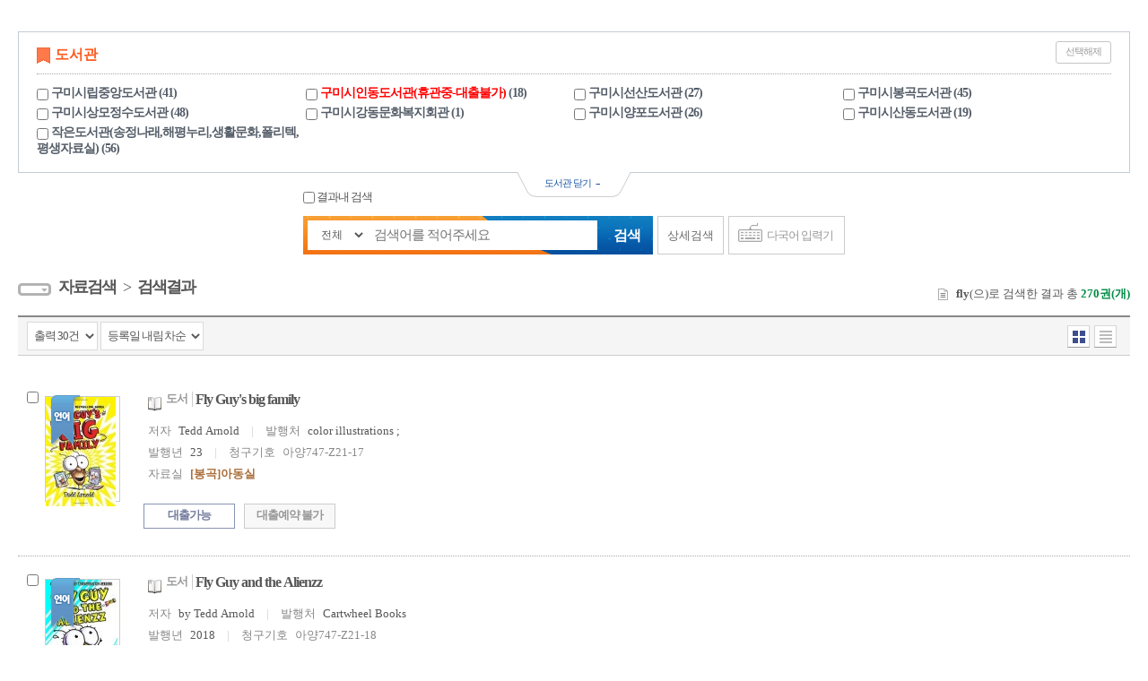

--- FILE ---
content_type: text/html; charset=UTF-8
request_url: https://lib.gumi.go.kr/dls_lt/index.php?page=5&mod=wdDataSearch&act=searchResultList&searchItem%5B%5D=keyword&searchWord%5B%5D=fly&dataSort=rk+desc&listNum=30&keyword=
body_size: 92975
content:
<!doctype html>
<html>
<head>
<meta charset="utf-8">
<title>도서관 통합 자료 검색</title>
<meta name="viewport" content="width=device-width,initial-scale=1.0,maximum-scale=1.0,minimum-scale=1.0,user-scalable=no,target-densitydpi=medium-dpi">
<meta http-equiv="X-UA-Compatible" content="IE=10">
<!--[if IE 9]><meta http-equiv="X-UA-Compatible" content="IE=9"><![endif]-->
<!--[if IE 8]><meta http-equiv="X-UA-Compatible" content="IE=8"><![endif]-->
<!--[if IE 7]><meta http-equiv="X-UA-Compatible" content="IE=7"><![endif]-->
<!--[if lte IE 6]><meta http-equiv="X-UA-Compatible" content="IE=6"><![endif]-->
<meta name="keywords" content="DLS-LTE, LTE, 자료검색">
<meta name="description" content="DLS-LTE 자료검색">

<link rel="stylesheet" type="text/css" href="./wdModules/wdLayout/skins/default/css/wide_back.css?v=1">
<link rel="stylesheet" type="text/css" href="./wdModules/wdLayout/skins/default/css/wide.css?v=1">

<link href="./wdCommon/css/jquery-ui-1.10.3.custom.min.css" rel="stylesheet" type="text/css">
<script type="text/javascript" src="./wdCommon/jslib/jquery-1.9.1.js"></script>
<script type="text/javascript" src="./wdCommon/jslib/jquery-ui-1.10.3.custom.min.js"></script>
<script type="text/javascript" src="./wdCommon/jslib/jcarousellite_1.0.1.js"></script>
<script type="text/javascript" src="./wdCommon/jslib/jquery.cookie.js"></script>

<!--[if IE]>
<script type="text/javascript" src="./wdCommon/jslib/html5.js"></script>
<script type="text/javascript" src="./wdCommon/jslib/respond.src.js"></script>
<script type="text/javascript" src="./wdCommon/jslib/modernizr.js"></script>
<script type="text/javascript" src="./wdCommon/jslib/placeholder.js"></script>
<![endif]-->

<script type="text/javascript" src="./wdModules/wdLayout/skins/default/jslib/thickbox.jquery.js"></script>
<script type="text/javascript" src="./wdModules/wdLayout/skins/default/jslib/loyout.js"></script>
<script type="text/javascript" src="./wdModules/wdDataSearch/skins/default/jslib/wdDataSearch.js"></script>
<script type="text/javascript" src="./wdModules/wdDataSearch/skins/default/jslib/slide.jquery.js"></script>


<script type="text/javascript">
//<![CDATA[
	$(function(){

		/*$("#loading",parent.document).hide();
		$("form").on("submit", function(){
			$("#loading",parent.document).show();
		});
		if(document.getElementById('searchWord')) document.getElementById('searchWord').focus();*/
	});
//]]>
</script>
<script>
function wjLoginCheck(){

	if(confirm('로그인 후 서비스이용이 가능합니다.\n로그인 페이지로 이동하시겠습니까?')){
		document.dlsltLoginForm.submit();
		return false;
	}
	else return false;
}
</script>
</head>

<body>
	<div style="height:15px">&nbsp;</div>
	<form method="post" name="dlsltLoginForm" action="" target="_top">
		<input type="submit" style="display:none" value="로그인페이지로 이동">
	</form>

	<div id="contentHeight">
	<script type="text/javascript" src="./virtualKeyboard/vk_popup.js?vk_layout=CN%20Chinese%20Cangjie&vk_skin=flat_gray"></script>

<div id="keyboard"></div>
<div id="container">
	
	<div style="float:right">
		<!-- a href="./index.php?mod=wdDataSearch">통합검색</a>
		<a href="./index.php?mod=wdDataSearch&act=searchDvdResultList">DVD검색</a>
		<a href="./index.php?mod=wdDataSearch&act=searchResultList&resultType=newList">신착자료</a>
		<a href="./index.php?mod=wdDataSearch&act=loanBestList">대출베스트</a>
		<a href="./index.php?mod=wdDataSearch&act=hopeDataRequestForm&regAct=guide">희망도서신청</a>
		<a href="./index.php?mod=wdDataSearch&act=directHopeDataRequestForm&regAct=guide">바로희망도서신청</a>
		<a href="./index.php?mod=wdDataSearch&act=dataLoanList">내서재</a -->
	
			<!-- a style="padding:3px solid; color:#fff; background-color:blue; display:block;font-weight:bold; font-size:14px;" href="./index.php?mod=wdMember&act=userLogin&userType=dls"> &nbsp;&nbsp;로 그 인&nbsp;&nbsp; </a -->
		</div>

	<div class="container">
		<script>
var _auto_kwd = '';
var _auto_idx = -1;
var _auto_json = '';
var dataDetail = [];
function getDataDetail(bookKey, json)
{
	if(dataDetail[bookKey]){
		var jkey  = dataDetail[bookKey]['jongKey'];
		var bkey  = dataDetail[bookKey]['bookKey'];
		var title  = dataDetail[bookKey]['title'];
		var author = dataDetail[bookKey]['author'];
		var pub    = dataDetail[bookKey]['publisher'];
		var pyear  = dataDetail[bookKey]['pubYear']; 
		var callno = dataDetail[bookKey]['callNo']; 
		var dtype  = dataDetail[bookKey]['dataType'];
		var libName= dataDetail[bookKey]['libName'];
		var placeName= dataDetail[bookKey]['placeName'];
		var image  = dataDetail[bookKey]['image'];

		$('#aTitle').attr('href','./index.php?mod=wdDataSearch&act=searchResultDetail&dbType=dan&jongKey=' + jkey).html(title);
		$('#aAuthor').html(author);
		$('#aPubInfo').html(pub);
		$('#aPubYear').html(pyear);
		$('#aCallNo').html(callno);
		$('#aType').html(dtype);
		$('#aLibName').html(libName);
		$('#aPlaceName').html(placeName);
		$('#aImage').attr('src',image);
		$('#aLink').attr('href','./index.php?mod=wdDataSearch&act=searchResultDetail&dbType=dan&jongKey=' + jkey);
		return;
	}
	if(json){
		for(var k in json) {
			var tmp = {
				'jongKey' : json[k]['jongKey'],
				'bookKey' : json[k]['bookKey'],
				'title' : json[k]['title'],
				'author' : json[k]['author'],
				'publisher' : json[k]['publisher'],
				'pubYear' : json[k]['pubYear'], 
				'callNo' : json[k]['callNo'], 
				'dataType' : json[k]['dataType'],
				'libName' : json[k]['libName'],
				'placeName' : json[k]['placeName'],
				'image' : json[k]['image']};
				console.log(tmp);
			dataDetail[json[k]['bookKey']] = tmp;
		};
	}
}

function selectKeyword(flag) {
	var obj = $('.keyword ul');
	var child = obj.find('li a');
	var cnt = child.length;
	child.removeClass('sel');
	if(_auto_idx<-1) _auto_idx = -1;
	if(flag == 'up') _auto_idx--;
	else if(flag == 'dn') _auto_idx++;
	if(_auto_idx<0) {
		$('#searchWord').val(_auto_kwd);
		return;
	}
	if(_auto_idx>cnt-1) _auto_idx = cnt-1;
	$('#searchWord').val(child.eq(_auto_idx).html().replace(/<[/]*strong>/g,""));
	selectHover(child.eq(_auto_idx));
}

var selectHoverFlag = 0;
function selectHover(obj) {
	obj.addClass('sel').parent().click();
	var ul = obj.parents('ul').eq(0);
	var top = obj.offset().top - ul.offset().top + ul.scrollTop();
	var height = ul.outerHeight();
	var off = top-height;
	if(off>selectHoverFlag) {
		if(off>=0) {
			ul.scrollTop(off+20);
		}
	} else {
		if(off<=0) {
			ul.scrollTop(ul.scrollTop()-20);
		}
	}
	selectHoverFlag = off;
}

function getStringLength (str)
{
	var retCode = 0;
	var strLength = 0;
	for (i = 0; i < str.length; i++)
	{
		var code = str.charCodeAt(i)
		var ch = str.substr(i,1).toUpperCase()
		code = parseInt(code)
		if ((ch < "0" || ch > "9") && (ch < "A" || ch > "Z") && ((code > 255) || (code < 0)))
			strLength = strLength + 2;
		else
			strLength = strLength + 1;
	}
	return strLength;
}

function getByte(str) {
	var resultSize = 0;
	if (str == null) {
		return 0;
	}
	for (var i = 0; i < str.length; i++) {
		var c = escape(str.charAt(i));
		if (c.length == 1) resultSize++;
		else if (c.indexOf("%u") != -1) resultSize += 2;
		else resultSize++;
	}
	return resultSize;
}

function wjDefaultSearch(url)
{
	window.name='searchOpener'; 
	var tar = window.open(url.href,'defailSearchForm','width=700,height=720'); 
	tar.focus(); 
	return false;
}


$(function(){
	var checked = false;

	$(".choice").removeClass("sel").hide();

	$(".selbox").find("input[type=checkbox]").on("click",function(){
		checked = false;
		$(".selbox").find("input[type=checkbox]").each(function(){
			if($(this).is(":checked")) checked = true;
		});
		if(checked){
			$(".choice").addClass("sel").show().on('click',function(){
				document.headSearchForm.submit();
			});
		}
	})
	$(".clear").on("click",function(){
		$(".selbox").find("input[type=checkbox]").attr("checked",false);
	})
	
// 실행 후 기관별 검색 활성화
	$(".selbox").find("input[type=checkbox]").each(function(){
		if($(this).is(":checked")) checked = true;
	});
	if(checked){
		$(".choice").addClass("sel").show().on('click',function(){
			document.headSearchForm.submit();
		});
	}
	//else $(".choice").removeClass("sel").hide();



	$(function() {
		//$(".wrapbox").css("display","none");
	//	$(".wrapClose").css("display","none");
		$(".wrapOpen").click(function(){
			$(".wrapClose").css("display","block");
			$(".wrapOpen").css("display","none");
			$(".wrapbox").css("display","block");
			$.cookie('isWrapOpen','open');
		}),
		$(".wrapClose").click(function(){
			$(".wrapClose").css("display","none");
			$(".wrapOpen").css("display","block");
			$(".wrapbox").css("display","none");
			$.cookie('isWrapOpen','close');
		});
		if(!$.cookie('isWrapOpen') || $.cookie('isWrapOpen') == 'open') $(".wrapOpen").click();
	});
})
</script>
<script type="text/javascript" src="./virtualKeyboard/vk_popup.js?vk_layout=CN%20Chinese%20Cangjie&vk_skin=flat_gray"></script>
<div id="keyboard"></div>
<form method="get" name="headSearchForm" id="headSearchForm" action="./index.php">
<input type="hidden" name="mod" value="wdDataSearch" />
<input type="hidden" name="act" value="searchResultList" />
<input type="hidden" name="manageSearch" value="" />

<input type="hidden" name="detailSearch" id="detailSearch" value="" />
		<div id="headSearchForm">
		
		
		
				<div class="wrapbox">
			<div class="selbox">
				<dl>
					<dt>도서관</dt>
					<dd>
						<ul id="_multiChk1">
					 
																				<li><input name="manageCode[MA]" value="MA" id="MA" type="checkbox" >
								<label for="MA">구미시립중앙도서관 (41)</label>
							</li>
							 
																				<li><input name="manageCode[MB]" value="MB" id="MB" type="checkbox" >
								<label for="MB"><span style='color:red;'>구미시인동도서관(휴관중-대출불가)</span> (18)</label>
							</li>
							 
																				<li><input name="manageCode[MC]" value="MC" id="MC" type="checkbox" >
								<label for="MC">구미시선산도서관 (27)</label>
							</li>
							 
																				<li><input name="manageCode[MD]" value="MD" id="MD" type="checkbox" >
								<label for="MD">구미시봉곡도서관 (45)</label>
							</li>
							 
																				<li><input name="manageCode[ME]" value="ME" id="ME" type="checkbox" >
								<label for="ME">구미시상모정수도서관 (48)</label>
							</li>
							 
																				<li><input name="manageCode[MF]" value="MF" id="MF" type="checkbox" >
								<label for="MF">구미시강동문화복지회관 (1)</label>
							</li>
							 
																				<li><input name="manageCode[MG]" value="MG" id="MG" type="checkbox" >
								<label for="MG">구미시양포도서관 (26)</label>
							</li>
							 
																				<li><input name="manageCode[MH]" value="MH" id="MH" type="checkbox" >
								<label for="MH">구미시산동도서관 (19)</label>
							</li>
							 
																				<li><input name="manageCode[BA]" value="BA" id="BA" type="checkbox" >
								<label for="BA">작은도서관(송정나래,해평누리,생활문화,폴리텍,평생자료실) (56)</label>
							</li>
													</ul>
					</dd>
				</dl>
				<a class="choice" href="#submit">선택한 기관 검색</a>
				<a class="clear">선택해제</a>
				<label class="all none"><input id="multiChk1" type="checkbox" name="multiChk1" value="1" title="전체선택" onclick="wjAllChecked(this.id);"> 전체선택</label>
			</div>
						
			
		</div>
		<div class="btnbox">
			<a href="#" class="wrapOpen">도서관 더보기<i>+</i></a>
			<a href="#" class="wrapClose">도서관 닫기<i>-</i></a>
		</div>
				




				<div class="allbox">

			<fieldset>
				<legend>통합검색</legend>
				
								<label for="reSearch" class="result"><input id="reSearch" type="checkbox" name="reSearch" value="1" title="결과내 검색"> 결과내 검색</label>
								<div class="search">
					<div>
						<strong>
						<select name="searchItem[]">
							<option value="total">전체
							</option>
							<option value="title">제목
							</option>
							<option value="author">저자
							</option>
							<option value="publisher">발행처
							</option>
							<option value="keyword">키워드
							</option>
						</select>
				
						<!-- select name="searchMothod">
							<option value="total" >전체</option>
							<option value="book"   selected='selected'>도서검색</option>
							<option value="web"   >웹검색</option>
						</select -->
						</strong>

						
						<input type="text" name="searchWord[]" autocomplete="off" id="searchWord" style="ime-mode:active" onfocus="PopupVirtualKeyboard.attachInput(this);" placeholder="검색어를 적어주세요">
						<!-- input type="hidden" name="item" value="title" id="item" -->
					</div>
					<input type="submit" class="btn btn-search" value="검색">
				</div>
								<a href="./index.php?mod=wdDataSearch&act=dataDetailSearchForm&page=5&searchItem[]=keyword&searchWord[]=fly&dataSort=rk+desc&listNum=30&keyword=" onclick="return wjDefaultSearch(this);" class="btn btn-desearch">상세검색</a>
								<a href="#" class="btn btn-research" onclick="PopupVirtualKeyboard.toggle('searchWord','keyboard'); return false;">다국어 입력기</a>
			</fieldset>
		</div>
		
		<div style="position:relative; z-index:9999;">
			<div id="autoComplete" style="display:none">
				<div class="keyword">
					<ul>
						<li>-</li>
					</ul>
				</div>
				<div class="thumbnail">
					<div class="list">
						<dl>
							<dt>
								<a href="#" id="aLink"><img class="img" id="aImage" src="./wdModules/wdDataSearch/skins/default/img/common/small_img_no.gif" alt="NO IMAGE" width="83" height="119"></a>
								<!-- em class="label"><img src="./wdModules/wdDataSearch/skins/default/./img/book/book_icon8.png" alt="KDC : 813.8"></em -->
								<em class="loadr"><img src="./wdModules/wdDataSearch/skins/default/./img/common/ajax-loader.gif" id="loading_" alt="로딩중입니다."></em>
							</dt>
							<dd>
								<div class="ico ico-bk">
									<strong><span id="aType">-</span></strong>
									<span><a href="#title" id="aTitle">-</a></span>
								</div>
								<ul>
									<li><strong>ㆍ저&nbsp;&nbsp;&nbsp;&nbsp;&nbsp;자</strong><em>|</em> <span id="aAuthor">-</span></li>
									<li><strong>ㆍ출&nbsp;판&nbsp;사</strong><em>|</em> <span id="aPubInfo">-</span></li>
									<li><strong>ㆍ발&nbsp;행&nbsp;년</strong><em>|</em> <span id="aPubYear">-</span></li>
									<li><strong>ㆍ청구기호</strong><em>|</em> <span id="aCallNo">-</span></li>
									<li><strong>ㆍ소장도서관</strong><em>|</em> <span id="aLibName">-</span></li>
									<li><strong>ㆍ자&nbsp;료&nbsp;실</strong><em>|</em> <span id="aPlaceName">-</span></li>
								</ul>
							</dd>
						</dl>
					</div>
				</div>
			</div>
		</div>


	</div>
			<input type="hidden" name="searchWord[]" value="fly" />
	<input type="hidden" name="searchItem[]" value="keyword" />
	</form><div id="searchDataList">
		<div class="title">
		<h2>자료검색 <em>&gt;</em> 검색결과</h2>
	</div>
	
	<div class="settype">
		<form method="get" name="" action="./index.php">
			
<input type='hidden' name='page' value='5' />
<input type='hidden' name='mod' value='wdDataSearch' />
<input type='hidden' name='act' value='searchResultList' />
<input type='hidden' name='searchItem[0]' value='keyword' />
<input type='hidden' name='searchWord[0]' value='fly' />
<input type='hidden' name='keyword' value='' />
			<h3> 
						
								<strong>fly</strong>(으)로 검색한 결과
				 
				총 <strong class="cyan">270권(개)</strong>
			</h3>


			<fieldset>
				<select id="listNum" name="listNum" onchange="location.href='./index.php?mod=wdDataSearch&act=searchResultList&searchItem[]=keyword&searchWord[]=fly&dataSort=rk+desc&keyword=&listNum=' + this.value">
					<option value="10">출력 10건</option>
					<option value="20">출력 20건</option>
					<option value="30" selected='selected'>출력 30건</option>
					<option value="50">출력 40건</option>
				</select>
				<select id="dataSort" name="dataSort" onchange="location.href='./index.php?mod=wdDataSearch&act=searchResultList&searchItem[]=keyword&searchWord[]=fly&listNum=30&keyword=&dataSort=' + this.value">
					<option value="hd desc" >등록일 내림차순</option>
					<option value="hd asc"  >등록일 오름차순</option>
					<option value="it desc" >표제 내림차순</option>
					<option value="it asc"  >표제 오름차순</option>
					<option value="ia desc" >저자 내림차순</option>
					<option value="ia asc"  >저자 오름차순</option>
					<option value="ip desc" >발행자 내림차순</option>
					<option value="ip asc"  >발행자 오름차순</option>
					<option value="yr desc" >발행년 내림차순</option>
					<option value="yr asc"  >발행년 오름차순</option>
				</select>
			</fieldset>
		</form>

		<div class="type">
			<a href="./index.php?viewType=div&page=5&mod=wdDataSearch&act=searchResultList&searchItem[]=keyword&searchWord[]=fly&dataSort=rk+desc&listNum=30&keyword=" class="c1sel">열거형</a>
			<a href="./index.php?viewType=table&page=5&mod=wdDataSearch&act=searchResultList&searchItem[]=keyword&searchWord[]=fly&dataSort=rk+desc&listNum=30&keyword=" class="c2">목록형</a>
		</div>

		<label class="all none"><input class="list_check" type="checkbox" name="allChk" value="" id="searchListChk" onClick="wjAllChecked(this.id);" /> 전체선택</label>

	</div>
</div>
<div class="standard">
	<div id="category">
		
<script>
$(function(){
	$("#more_man").click(function(){
		if($(this).attr("class") == "more_op"){
			$(this).attr("class","more_cs").html("감추기 <em></em>");
			$('.man_block').show();
		}else{
			$(this).attr("class","more_op").html("더보기 <em></em>");
			$('.man_block').hide();
		}
	});
	$("#more_man").click();
	
	$("#more_aut").click(function(){
		if($(this).attr("class") == "more_op"){
			$(this).attr("class","more_cs").html("감추기 <em></em>");
			$('.aut_block').show();
		}else{
			$(this).attr("class","more_op").html("더보기 <em></em>");
			$('.aut_block').hide();
		}
	});
	$("#more_aut").click();

	$("#more_pub").click(function(){
		if($(this).attr("class") == "more_op"){
			$(this).attr("class","more_cs").html("감추기 <em></em>");
			$('.pub_block').show();
		}else{
			$(this).attr("class","more_op").html("더보기 <em></em>");
			$('.pub_block').hide();
		}
	});
	$("#more_pub").click();
});
</script>

<div class="widget ddc">
	<h3>기관</h3>
	<div class="list">




	 
		<div>
			<a href="./index.php?act=searchIList&manageCode=MA&=page&limit=publisher&page=5&mod=wdDataSearch&searchItem[]=keyword&searchWord[]=fly&dataSort=rk+desc&listNum=30&keyword=">구미시립중앙도서관(41)</a>
		</div>
	 
		<div>
			<a href="./index.php?act=searchIList&manageCode=MB&=page&limit=publisher&page=5&mod=wdDataSearch&searchItem[]=keyword&searchWord[]=fly&dataSort=rk+desc&listNum=30&keyword=">구미시인동도서관(18)</a>
		</div>
	 
		<div>
			<a href="./index.php?act=searchIList&manageCode=MC&=page&limit=publisher&page=5&mod=wdDataSearch&searchItem[]=keyword&searchWord[]=fly&dataSort=rk+desc&listNum=30&keyword=">구미시선산도서관(27)</a>
		</div>
	 
		<div>
			<a href="./index.php?act=searchIList&manageCode=MD&=page&limit=publisher&page=5&mod=wdDataSearch&searchItem[]=keyword&searchWord[]=fly&dataSort=rk+desc&listNum=30&keyword=">구미시봉곡도서관(45)</a>
		</div>
	 
		<div>
			<a href="./index.php?act=searchIList&manageCode=ME&=page&limit=publisher&page=5&mod=wdDataSearch&searchItem[]=keyword&searchWord[]=fly&dataSort=rk+desc&listNum=30&keyword=">구미시상모정수도서관(48)</a>
		</div>
	 
		<div>
			<a href="./index.php?act=searchIList&manageCode=MF&=page&limit=publisher&page=5&mod=wdDataSearch&searchItem[]=keyword&searchWord[]=fly&dataSort=rk+desc&listNum=30&keyword=">구미시강동문화복지회관(1)</a>
		</div>
	 
		<div>
			<a href="./index.php?act=searchIList&manageCode=MG&=page&limit=publisher&page=5&mod=wdDataSearch&searchItem[]=keyword&searchWord[]=fly&dataSort=rk+desc&listNum=30&keyword=">구미시양포도서관(26)</a>
		</div>
	 
		<div>
			<a href="./index.php?act=searchIList&manageCode=MH&=page&limit=publisher&page=5&mod=wdDataSearch&searchItem[]=keyword&searchWord[]=fly&dataSort=rk+desc&listNum=30&keyword=">구미시산동도서관(19)</a>
		</div>
	 
		<div>
			<a href="./index.php?act=searchIList&manageCode=BA&=page&limit=publisher&page=5&mod=wdDataSearch&searchItem[]=keyword&searchWord[]=fly&dataSort=rk+desc&listNum=30&keyword=">작은도서관(송정나래,해평누리,생활문화,폴리텍,평생자료실)(56)</a>
		</div>
			<a class="more_cs" id="more_man">감추기 <em></em></a>
	</div>
</div>

<div class="widget ddc">
	<h3>자료형태</h3>
	<ul>
		<li class="sel">        <a href="./index.php?act=searchIList&serSec=limit&mod=wdDataSearch&searchItem[]=keyword&searchWord[]=fly&dataSort=rk+desc&listNum=30&keyword=">전체 <span>(0)</span></a></li>
		<li> <a href="./index.php?act=searchIList&dataType=book&serSec=limit&mod=wdDataSearch&searchItem[]=keyword&searchWord[]=fly&dataSort=rk+desc&listNum=30&keyword=">도서 <span>(0)</span></a></li>
		<li><a href="./index.php?act=searchIList&dataType=ebook&serSec=limit&mod=wdDataSearch&searchItem[]=keyword&searchWord[]=fly&dataSort=rk+desc&listNum=30&keyword=">전자책(e-book) <span>(0)</span></a></li>
		<li><a href="./index.php?act=searchIList&dataType=audio&serSec=limit&mod=wdDataSearch&searchItem[]=keyword&searchWord[]=fly&dataSort=rk+desc&listNum=30&keyword=">오디오북 <span>(0)</span></a></li>
		<li>  <a href="./index.php?act=searchIList&dataType=dvd&serSec=limit&mod=wdDataSearch&searchItem[]=keyword&searchWord[]=fly&dataSort=rk+desc&listNum=30&keyword=">DVD(영화) <span>(0)</span></a></li>
	</ul>
</div>

<div class="widget ddc">
	<h3>저자</h3>
	<div class="list">
				</div>
</div>

<div class="widget ddc">
	<h3>발행처</h3>
	<div class="list">
				</div>
</div>

<div class="widget ddc">
	<h3>발행년도</h3>
	<ul>
		</ul>
</div>

<div class="widget ddc">
	<h3>KDC 카테고리</h3>
	<ul>
		
	</ul>
</div>


	</div>
	
	<div id="sub">
		
		<form method="post" name="dataRegistForm" action="./index.php" onsubmit="return wjDataChecked();">
		
		<div id="searchBookList">
			
<input type='hidden' name='mod' value='wdDataSearch' />
<input type='hidden' name='act' value='dataBasketRegist' />
<input type='hidden' name='regAct' value='insert' />
 
			 
				<div class="divList" id="_searchListChk">

	

			<div  class="list">
					<label><input class="listCheck" type="checkbox" name="bookKey[]" value="511057525" /></label>
					<dl>
				<dt>
					<a href="./index.php?mod=wdDataSearch&act=searchResultDetail&dbType=dan&jongKey=511057523&time=1763153147&offset=121&page=5&searchItem[]=keyword&searchWord[]=fly&dataSort=rk+desc&listNum=30&keyword=">
												<img class="img" src="https://bookthumb-phinf.pstatic.net/cover/125/475/12547559.jpg?type=m1&&udate=20171109" alt="Fly Guy's big family " style="max-width: 80px; height: auto;">					</a>
										<em class="label label-"><img src="./wdModules/wdDataSearch/skins/default/./img/book/book_icon7.png" alt="언어"></em>
										<em class="loadr"><img src="./wdModules/wdDataSearch/skins/default/./img/common/ajax-loader.gif" id="loading_" alt="로딩중입니다."></em>
				</dt>
				<dd>
					<div class="ico ico-">
						<strong>도서</strong>
						<a href="./index.php?mod=wdDataSearch&act=searchResultDetail&dbType=dan&jongKey=511057523&time=1763153147&offset=121&page=5&searchItem[]=keyword&searchWord[]=fly&dataSort=rk+desc&listNum=30&keyword=">
							Fly Guy's big family 						</a>
					</div>
					<ul>
						<li>
						<strong>저자</strong> Tedd Arnold <em>|</em>
											<strong>발행처</strong> color illustrations ;											</li>

						<li>
											<strong>발행년</strong> 23 <em>|</em>
											
											<strong>청구기호</strong>
						<strong>아양747-Z21-17</strong>
											</li>

						<li>
											<!-- <strong>소장도서관</strong> <span class="fb blue">구미시봉곡도서관</span> <em>|</em> -->
					
											<strong>자료실</strong> <span class="fb yellow">[봉곡]아동실</span>
											</li>
						
					
					</ul>
				</dd>
			</dl>
			<ol>

				 
				<li><strong class="using">대출가능</strong></li>
							 
				<li><strong class="nonone">대출예약 불가</strong></li>
									 
				
		 

				
			
				
		
						
			
			</ol>

					</div>
			<div  class="list">
					<label><input class="listCheck" type="checkbox" name="bookKey[]" value="511057516" /></label>
					<dl>
				<dt>
					<a href="./index.php?mod=wdDataSearch&act=searchResultDetail&dbType=dan&jongKey=511057514&time=1763153147&offset=122&page=5&searchItem[]=keyword&searchWord[]=fly&dataSort=rk+desc&listNum=30&keyword=">
												<img class="img" src="https://bookthumb-phinf.pstatic.net/cover/135/581/13558144.jpg?type=m1&&udate=20210713" alt="Fly Guy and the Alienzz" style="max-width: 80px; height: auto;">					</a>
										<em class="label label-"><img src="./wdModules/wdDataSearch/skins/default/./img/book/book_icon7.png" alt="언어"></em>
										<em class="loadr"><img src="./wdModules/wdDataSearch/skins/default/./img/common/ajax-loader.gif" id="loading_" alt="로딩중입니다."></em>
				</dt>
				<dd>
					<div class="ico ico-">
						<strong>도서</strong>
						<a href="./index.php?mod=wdDataSearch&act=searchResultDetail&dbType=dan&jongKey=511057514&time=1763153147&offset=122&page=5&searchItem[]=keyword&searchWord[]=fly&dataSort=rk+desc&listNum=30&keyword=">
							Fly Guy and the Alienzz						</a>
					</div>
					<ul>
						<li>
						<strong>저자</strong> by Tedd Arnold <em>|</em>
											<strong>발행처</strong> Cartwheel Books											</li>

						<li>
											<strong>발행년</strong> 2018 <em>|</em>
											
											<strong>청구기호</strong>
						<strong>아양747-Z21-18</strong>
											</li>

						<li>
											<!-- <strong>소장도서관</strong> <span class="fb blue">구미시봉곡도서관</span> <em>|</em> -->
					
											<strong>자료실</strong> <span class="fb yellow">[봉곡]아동실</span>
											</li>
						
					
					</ul>
				</dd>
			</dl>
			<ol>

				 
				<li><strong class="using">대출가능</strong></li>
							 
				<li><strong class="nonone">대출예약 불가</strong></li>
									 
				
		 

				
			
				
		
						
			
			</ol>

					</div>
			<div  class="list">
					<label><input class="listCheck" type="checkbox" name="bookKey[]" value="511057513" /></label>
					<dl>
				<dt>
					<a href="./index.php?mod=wdDataSearch&act=searchResultDetail&dbType=dan&jongKey=511057511&time=1763153147&offset=123&page=5&searchItem[]=keyword&searchWord[]=fly&dataSort=rk+desc&listNum=30&keyword=">
												<em></em>
											</a>
										<em class="label label-"><img src="./wdModules/wdDataSearch/skins/default/./img/book/book_icon7.png" alt="언어"></em>
										<em class="loadr"><img src="./wdModules/wdDataSearch/skins/default/./img/common/ajax-loader.gif" id="loading_" alt="로딩중입니다."></em>
				</dt>
				<dd>
					<div class="ico ico-">
						<strong>도서</strong>
						<a href="./index.php?mod=wdDataSearch&act=searchResultDetail&dbType=dan&jongKey=511057511&time=1763153147&offset=123&page=5&searchItem[]=keyword&searchWord[]=fly&dataSort=rk+desc&listNum=30&keyword=">
							Fly guy and the frankenfly						</a>
					</div>
					<ul>
						<li>
						<strong>저자</strong> Tedd Arnold <em>|</em>
											<strong>발행처</strong> Scholastic											</li>

						<li>
											<strong>발행년</strong> 2018 <em>|</em>
											
											<strong>청구기호</strong>
						<strong>아양747-Z21-13</strong>
											</li>

						<li>
											<!-- <strong>소장도서관</strong> <span class="fb blue">구미시봉곡도서관</span> <em>|</em> -->
					
											<strong>자료실</strong> <span class="fb yellow">[봉곡]아동실</span>
											</li>
						
					
					</ul>
				</dd>
			</dl>
			<ol>

				 
				<li><strong class="using">대출가능</strong></li>
							 
				<li><strong class="nonone">대출예약 불가</strong></li>
									 
				
		 

				
			
				
		
						
			
			</ol>

					</div>
			<div  class="list">
					<label><input class="listCheck" type="checkbox" name="bookKey[]" value="511057498" /></label>
					<dl>
				<dt>
					<a href="./index.php?mod=wdDataSearch&act=searchResultDetail&dbType=dan&jongKey=511057496&time=1763153147&offset=124&page=5&searchItem[]=keyword&searchWord[]=fly&dataSort=rk+desc&listNum=30&keyword=">
												<img class="img" src="https://bookthumb-phinf.pstatic.net/cover/111/928/11192814.jpg?type=m1&&udate=20161124" alt="Fly Guy's Ninja Christmas" style="max-width: 80px; height: auto;">					</a>
										<em class="label label-"><img src="./wdModules/wdDataSearch/skins/default/./img/book/book_icon7.png" alt="언어"></em>
										<em class="loadr"><img src="./wdModules/wdDataSearch/skins/default/./img/common/ajax-loader.gif" id="loading_" alt="로딩중입니다."></em>
				</dt>
				<dd>
					<div class="ico ico-">
						<strong>도서</strong>
						<a href="./index.php?mod=wdDataSearch&act=searchResultDetail&dbType=dan&jongKey=511057496&time=1763153147&offset=124&page=5&searchItem[]=keyword&searchWord[]=fly&dataSort=rk+desc&listNum=30&keyword=">
							Fly Guy's Ninja Christmas						</a>
					</div>
					<ul>
						<li>
						<strong>저자</strong> by Tedd Arnold <em>|</em>
											<strong>발행처</strong> Cartwheel Books											</li>

						<li>
											<strong>발행년</strong> 2016 <em>|</em>
											
											<strong>청구기호</strong>
						<strong>아양747-Z21-16</strong>
											</li>

						<li>
											<!-- <strong>소장도서관</strong> <span class="fb blue">구미시봉곡도서관</span> <em>|</em> -->
					
											<strong>자료실</strong> <span class="fb yellow">[봉곡]아동실</span>
											</li>
						
					
					</ul>
				</dd>
			</dl>
			<ol>

				 
				<li><strong class="using">대출가능</strong></li>
							 
				<li><strong class="nonone">대출예약 불가</strong></li>
									 
				
		 

				
			
				
		
						
			
			</ol>

					</div>
			<div  class="list">
					<label><input class="listCheck" type="checkbox" name="bookKey[]" value="511057432" /></label>
					<dl>
				<dt>
					<a href="./index.php?mod=wdDataSearch&act=searchResultDetail&dbType=dan&jongKey=511057430&time=1763153147&offset=125&page=5&searchItem[]=keyword&searchWord[]=fly&dataSort=rk+desc&listNum=30&keyword=">
												<em></em>
											</a>
										<em class="label label-"><img src="./wdModules/wdDataSearch/skins/default/./img/book/book_icon7.png" alt="언어"></em>
										<em class="loadr"><img src="./wdModules/wdDataSearch/skins/default/./img/common/ajax-loader.gif" id="loading_" alt="로딩중입니다."></em>
				</dt>
				<dd>
					<div class="ico ico-">
						<strong>도서</strong>
						<a href="./index.php?mod=wdDataSearch&act=searchResultDetail&dbType=dan&jongKey=511057430&time=1763153147&offset=125&page=5&searchItem[]=keyword&searchWord[]=fly&dataSort=rk+desc&listNum=30&keyword=">
							Prince fly guy						</a>
					</div>
					<ul>
						<li>
						<strong>저자</strong> Tedd Arnold <em>|</em>
											<strong>발행처</strong> Scholastic											</li>

						<li>
											<strong>발행년</strong> 2018 <em>|</em>
											
											<strong>청구기호</strong>
						<strong>아양747-Z21-15</strong>
											</li>

						<li>
											<!-- <strong>소장도서관</strong> <span class="fb blue">구미시봉곡도서관</span> <em>|</em> -->
					
											<strong>자료실</strong> <span class="fb yellow">[봉곡]아동실</span>
											</li>
						
					
					</ul>
				</dd>
			</dl>
			<ol>

				 
				<li><strong class="using">대출가능</strong></li>
							 
				<li><strong class="nonone">대출예약 불가</strong></li>
									 
				
		 

				
			
				
		
						
			
			</ol>

					</div>
			<div  class="list">
					<label><input class="listCheck" type="checkbox" name="bookKey[]" value="511045779" /></label>
					<dl>
				<dt>
					<a href="./index.php?mod=wdDataSearch&act=searchResultDetail&dbType=dan&jongKey=511045777&time=1763153147&offset=126&page=5&searchItem[]=keyword&searchWord[]=fly&dataSort=rk+desc&listNum=30&keyword=">
												<img class="img" src="https://bookthumb-phinf.pstatic.net/cover/144/810/14481051.jpg?type=m1&&udate=20191019" alt="플라이 백  = Fly back  : 갑질로 어긋난 삶의 궤도를 바로잡다" style="max-width: 80px; height: auto;">					</a>
										<em class="label label-"><img src="./wdModules/wdDataSearch/skins/default/./img/book/book_icon3.png" alt="사회과학"></em>
										<em class="loadr"><img src="./wdModules/wdDataSearch/skins/default/./img/common/ajax-loader.gif" id="loading_" alt="로딩중입니다."></em>
				</dt>
				<dd>
					<div class="ico ico-">
						<strong>도서</strong>
						<a href="./index.php?mod=wdDataSearch&act=searchResultDetail&dbType=dan&jongKey=511045777&time=1763153147&offset=126&page=5&searchItem[]=keyword&searchWord[]=fly&dataSort=rk+desc&listNum=30&keyword=">
							플라이 백  = Fly back  : 갑질로 어긋난 삶의 궤도를 바로잡다						</a>
					</div>
					<ul>
						<li>
						<strong>저자</strong> 박창진 지음 <em>|</em>
											<strong>발행처</strong> 메디치미디어											</li>

						<li>
											<strong>발행년</strong> 2019 <em>|</em>
											
											<strong>청구기호</strong>
						<strong>330.911-박창진ㅍ</strong>
											</li>

						<li>
											<!-- <strong>소장도서관</strong> <span class="fb blue">구미시인동도서관</span> <em>|</em> -->
					
											<strong>자료실</strong> <span class="fb yellow">[인동]종합자료실</span>
											</li>
						
					
					</ul>
				</dd>
			</dl>
			<ol>

		<li><strong class='sing'>대출불가</strong></li>		
		 

				
			
				
		
						
			
			</ol>

					</div>
			<div  class="list">
					<label><input class="listCheck" type="checkbox" name="bookKey[]" value="510997601" /></label>
					<dl>
				<dt>
					<a href="./index.php?mod=wdDataSearch&act=searchResultDetail&dbType=dan&jongKey=510997599&time=1763153147&offset=127&page=5&searchItem[]=keyword&searchWord[]=fly&dataSort=rk+desc&listNum=30&keyword=">
												<img class="img" src="https://bookthumb-phinf.pstatic.net/cover/144/810/14481051.jpg?type=m1&&udate=20191019" alt="플라이 백  = Fly back  : 갑질로 어긋난 삶의 궤도를 바로잡다" style="max-width: 80px; height: auto;">					</a>
										<em class="label label-"><img src="./wdModules/wdDataSearch/skins/default/./img/book/book_icon3.png" alt="사회과학"></em>
										<em class="loadr"><img src="./wdModules/wdDataSearch/skins/default/./img/common/ajax-loader.gif" id="loading_" alt="로딩중입니다."></em>
				</dt>
				<dd>
					<div class="ico ico-">
						<strong>도서</strong>
						<a href="./index.php?mod=wdDataSearch&act=searchResultDetail&dbType=dan&jongKey=510997599&time=1763153147&offset=127&page=5&searchItem[]=keyword&searchWord[]=fly&dataSort=rk+desc&listNum=30&keyword=">
							플라이 백  = Fly back  : 갑질로 어긋난 삶의 궤도를 바로잡다						</a>
					</div>
					<ul>
						<li>
						<strong>저자</strong> 박창진 지음 <em>|</em>
											<strong>발행처</strong> 메디치미디어											</li>

						<li>
											<strong>발행년</strong> 2019 <em>|</em>
											
											<strong>청구기호</strong>
						<strong>330.911-박창진ㅍ</strong>
											</li>

						<li>
											<!-- <strong>소장도서관</strong> <span class="fb blue">구미시강동문화복지회관</span> <em>|</em> -->
					
											<strong>자료실</strong> <span class="fb yellow">[강동복지&middot;참빛]일반자료실</span>
											</li>
						
					
					</ul>
				</dd>
			</dl>
			<ol>

				 
				<li><strong class="using">대출가능</strong></li>
							 
				<li><strong class="nonone">대출예약 불가</strong></li>
									 
				
		 

				
			
				
		
						
			
			</ol>

					</div>
			<div  class="list">
					<label><input class="listCheck" type="checkbox" name="bookKey[]" value="510951371" /></label>
					<dl>
				<dt>
					<a href="./index.php?mod=wdDataSearch&act=searchResultDetail&dbType=dan&jongKey=510951369&time=1763153147&offset=128&page=5&searchItem[]=keyword&searchWord[]=fly&dataSort=rk+desc&listNum=30&keyword=">
												<img class="img" src="https://bookthumb-phinf.pstatic.net/cover/144/810/14481051.jpg?type=m1&&udate=20191019" alt="플라이 백  = Fly back  : 갑질로 어긋난 삶의 궤도를 바로잡다" style="max-width: 80px; height: auto;">					</a>
										<em class="label label-"><img src="./wdModules/wdDataSearch/skins/default/./img/book/book_icon3.png" alt="사회과학"></em>
										<em class="loadr"><img src="./wdModules/wdDataSearch/skins/default/./img/common/ajax-loader.gif" id="loading_" alt="로딩중입니다."></em>
				</dt>
				<dd>
					<div class="ico ico-">
						<strong>도서</strong>
						<a href="./index.php?mod=wdDataSearch&act=searchResultDetail&dbType=dan&jongKey=510951369&time=1763153147&offset=128&page=5&searchItem[]=keyword&searchWord[]=fly&dataSort=rk+desc&listNum=30&keyword=">
							플라이 백  = Fly back  : 갑질로 어긋난 삶의 궤도를 바로잡다						</a>
					</div>
					<ul>
						<li>
						<strong>저자</strong> 박창진 지음 <em>|</em>
											<strong>발행처</strong> 메디치미디어											</li>

						<li>
											<strong>발행년</strong> 2019 <em>|</em>
											
											<strong>청구기호</strong>
						<strong>330.911-박창진ㅍ</strong>
											</li>

						<li>
											<!-- <strong>소장도서관</strong> <span class="fb blue">구미시립중앙도서관</span> <em>|</em> -->
					
											<strong>자료실</strong> <span class="fb yellow">[중앙]종합자료실</span>
											</li>
						
					
					</ul>
				</dd>
			</dl>
			<ol>

				 
				<li><strong class="using">대출가능</strong></li>
							 
				<li><strong class="nonone">대출예약 불가</strong></li>
									 
				
		 

				
			
				
		
						
			
			</ol>

					</div>
			<div  class="list">
					<label><input class="listCheck" type="checkbox" name="bookKey[]" value="510907420" /></label>
					<dl>
				<dt>
					<a href="./index.php?mod=wdDataSearch&act=searchResultDetail&dbType=dan&jongKey=510907418&time=1763153147&offset=129&page=5&searchItem[]=keyword&searchWord[]=fly&dataSort=rk+desc&listNum=30&keyword=">
												<img class="img" src="https://bookthumb-phinf.pstatic.net/cover/075/797/07579723.jpg?type=m1&&udate=20150113" alt="White fur flying" style="max-width: 80px; height: auto;">					</a>
										<em class="label label-"><img src="./wdModules/wdDataSearch/skins/default/./img/book/book_icon8.png" alt="문학"></em>
										<em class="loadr"><img src="./wdModules/wdDataSearch/skins/default/./img/common/ajax-loader.gif" id="loading_" alt="로딩중입니다."></em>
				</dt>
				<dd>
					<div class="ico ico-">
						<strong>도서</strong>
						<a href="./index.php?mod=wdDataSearch&act=searchResultDetail&dbType=dan&jongKey=510907418&time=1763153147&offset=129&page=5&searchItem[]=keyword&searchWord[]=fly&dataSort=rk+desc&listNum=30&keyword=">
							White fur flying						</a>
					</div>
					<ul>
						<li>
						<strong>저자</strong> by Patricia MacLachlan <em>|</em>
											<strong>발행처</strong> Margaret K. McElderry books											</li>

						<li>
											<strong>발행년</strong> 2014 <em>|</em>
											
											<strong>청구기호</strong>
						<strong>아양843-MaclaW</strong>
											</li>

						<li>
											<!-- <strong>소장도서관</strong> <span class="fb blue">구미시상모정수도서관</span> <em>|</em> -->
					
											<strong>자료실</strong> <span class="fb yellow">[상모정수]아동자료실</span>
											</li>
						
					
					</ul>
				</dd>
			</dl>
			<ol>

				 
				<li><strong class="using">대출가능</strong></li>
							 
				<li><strong class="nonone">대출예약 불가</strong></li>
									 
				
		 

				
			
				
		
						
			
			</ol>

					</div>
			<div  class="list">
					<label><input class="listCheck" type="checkbox" name="bookKey[]" value="510863684" /></label>
					<dl>
				<dt>
					<a href="./index.php?mod=wdDataSearch&act=searchResultDetail&dbType=dan&jongKey=510863682&time=1763153147&offset=130&page=5&searchItem[]=keyword&searchWord[]=fly&dataSort=rk+desc&listNum=30&keyword=">
												<img class="img" src="https://bookthumb-phinf.pstatic.net/cover/069/389/06938908.jpg?type=m1&&udate=20140502" alt="(The) fantastic flying books of Mr. Morris Lessmore" style="max-width: 80px; height: auto;">					</a>
										<em class="label label-"><img src="./wdModules/wdDataSearch/skins/default/./img/book/book_icon7.png" alt="언어"></em>
										<em class="loadr"><img src="./wdModules/wdDataSearch/skins/default/./img/common/ajax-loader.gif" id="loading_" alt="로딩중입니다."></em>
				</dt>
				<dd>
					<div class="ico ico-">
						<strong>도서</strong>
						<a href="./index.php?mod=wdDataSearch&act=searchResultDetail&dbType=dan&jongKey=510863682&time=1763153147&offset=130&page=5&searchItem[]=keyword&searchWord[]=fly&dataSort=rk+desc&listNum=30&keyword=">
							(The) fantastic flying books of Mr. Morris Lessmore						</a>
					</div>
					<ul>
						<li>
						<strong>저자</strong> written by William Joyce ; illustrated by William Joyce ; Joe Bluhm <em>|</em>
											<strong>발행처</strong> Atheneum Books for Young Readers											</li>

						<li>
											<strong>발행년</strong> 2012 <em>|</em>
											
											<strong>청구기호</strong>
						<strong>아양740-joyceF</strong>
											</li>

						<li>
											<!-- <strong>소장도서관</strong> <span class="fb blue">구미시립중앙도서관</span> <em>|</em> -->
					
											<strong>자료실</strong> <span class="fb yellow">[중앙]아동자료실</span>
											</li>
						
					
					</ul>
				</dd>
			</dl>
			<ol>

				 
				<li><strong class="using">대출가능</strong></li>
							 
				<li><strong class="nonone">대출예약 불가</strong></li>
									 
				
		 

				
			
				
		
						
			
			</ol>

					</div>
			<div  class="list">
					<label><input class="listCheck" type="checkbox" name="bookKey[]" value="510734293" /></label>
					<dl>
				<dt>
					<a href="./index.php?mod=wdDataSearch&act=searchResultDetail&dbType=dan&jongKey=510734291&time=1763153147&offset=131&page=5&searchItem[]=keyword&searchWord[]=fly&dataSort=rk+desc&listNum=30&keyword=">
												<img class="img" src="https://bookthumb-phinf.pstatic.net/cover/143/304/14330418.jpg?type=m1&&udate=20190212" alt="플라잉 요가 홈트  : 하늘을 나는 꿈의 실현  = Flying yoga home training! : let's fly!" style="max-width: 80px; height: auto;">					</a>
										<em class="label label-"><img src="./wdModules/wdDataSearch/skins/default/./img/book/book_icon5.png" alt="기술과학"></em>
										<em class="loadr"><img src="./wdModules/wdDataSearch/skins/default/./img/common/ajax-loader.gif" id="loading_" alt="로딩중입니다."></em>
				</dt>
				<dd>
					<div class="ico ico-">
						<strong>도서</strong>
						<a href="./index.php?mod=wdDataSearch&act=searchResultDetail&dbType=dan&jongKey=510734291&time=1763153147&offset=131&page=5&searchItem[]=keyword&searchWord[]=fly&dataSort=rk+desc&listNum=30&keyword=">
							플라잉 요가 홈트  : 하늘을 나는 꿈의 실현  = Flying yoga home training! : let's fly!						</a>
					</div>
					<ul>
						<li>
						<strong>저자</strong> 정현주 지음 <em>|</em>
											<strong>발행처</strong> 렛츠book(렛츠북)											</li>

						<li>
											<strong>발행년</strong> 2018 <em>|</em>
											
											<strong>청구기호</strong>
						<strong>593.5-정현주ㅍ</strong>
											</li>

						<li>
											<!-- <strong>소장도서관</strong> <span class="fb blue">구미시상모정수도서관</span> <em>|</em> -->
					
											<strong>자료실</strong> <span class="fb yellow">[상모정수]종합자료실</span>
											</li>
						
					
					</ul>
				</dd>
			</dl>
			<ol>

				 
				<li><strong class="using">대출가능</strong></li>
							 
				<li><strong class="nonone">대출예약 불가</strong></li>
									 
				
		 

				
			
				
		
						
			
			</ol>

					</div>
			<div  class="list">
					<label><input class="listCheck" type="checkbox" name="bookKey[]" value="510731023" /></label>
					<dl>
				<dt>
					<a href="./index.php?mod=wdDataSearch&act=searchResultDetail&dbType=dan&jongKey=510731021&time=1763153147&offset=132&page=5&searchItem[]=keyword&searchWord[]=fly&dataSort=rk+desc&listNum=30&keyword=">
												<img class="img" src="https://bookthumb-phinf.pstatic.net/cover/069/510/06951095.jpg?type=m1&&udate=20150116" alt="Today I will fly!" style="max-width: 80px; height: auto;">					</a>
										<em class="label label-"><img src="./wdModules/wdDataSearch/skins/default/./img/book/book_icon7.png" alt="언어"></em>
										<em class="loadr"><img src="./wdModules/wdDataSearch/skins/default/./img/common/ajax-loader.gif" id="loading_" alt="로딩중입니다."></em>
				</dt>
				<dd>
					<div class="ico ico-">
						<strong>도서</strong>
						<a href="./index.php?mod=wdDataSearch&act=searchResultDetail&dbType=dan&jongKey=510731021&time=1763153147&offset=132&page=5&searchItem[]=keyword&searchWord[]=fly&dataSort=rk+desc&listNum=30&keyword=">
							Today I will fly!						</a>
					</div>
					<ul>
						<li>
						<strong>저자</strong> by Mo Willems <em>|</em>
											<strong>발행처</strong> Walker Books											</li>

						<li>
											<strong>발행년</strong> 2012 <em>|</em>
											
											<strong>청구기호</strong>
						<strong>아양747-WillemE-[10]</strong>
											</li>

						<li>
											<!-- <strong>소장도서관</strong> <span class="fb blue">구미시립중앙도서관</span> <em>|</em> -->
					
											<strong>자료실</strong> <span class="fb yellow">[중앙]아동자료실</span>
											</li>
						
					
					</ul>
				</dd>
			</dl>
			<ol>

				 
				<li><strong class="using">대출가능</strong></li>
							 
				<li><strong class="nonone">대출예약 불가</strong></li>
									 
				
		 

				
			
				
		
						
			
			</ol>

					</div>
			<div  class="list">
					<label><input class="listCheck" type="checkbox" name="bookKey[]" value="510729502" /></label>
					<dl>
				<dt>
					<a href="./index.php?mod=wdDataSearch&act=searchResultDetail&dbType=dan&jongKey=510729500&time=1763153147&offset=133&page=5&searchItem[]=keyword&searchWord[]=fly&dataSort=rk+desc&listNum=30&keyword=">
												<img class="img" src="https://bookthumb-phinf.pstatic.net/cover/130/844/13084465.jpg?type=m1&&udate=20190424" alt="(The)flying elephant" style="max-width: 80px; height: auto;">					</a>
										<em class="label label-"><img src="./wdModules/wdDataSearch/skins/default/./img/book/book_icon7.png" alt="언어"></em>
										<em class="loadr"><img src="./wdModules/wdDataSearch/skins/default/./img/common/ajax-loader.gif" id="loading_" alt="로딩중입니다."></em>
				</dt>
				<dd>
					<div class="ico ico-">
						<strong>도서</strong>
						<a href="./index.php?mod=wdDataSearch&act=searchResultDetail&dbType=dan&jongKey=510729500&time=1763153147&offset=133&page=5&searchItem[]=keyword&searchWord[]=fly&dataSort=rk+desc&listNum=30&keyword=">
							(The)flying elephant						</a>
					</div>
					<ul>
						<li>
						<strong>저자</strong> story written by Roderick Hunt; illustrations by Alex Brychta <em>|</em>
											<strong>발행처</strong> Oxford University Press											</li>

						<li>
											<strong>발행년</strong> 2008 <em>|</em>
											
											<strong>청구기호</strong>
						<strong>아양747-Z62-4-15</strong>
											</li>

						<li>
											<!-- <strong>소장도서관</strong> <span class="fb blue">구미시봉곡도서관</span> <em>|</em> -->
					
											<strong>자료실</strong> <span class="fb yellow">[봉곡]아동실</span>
											</li>
						
					
					</ul>
				</dd>
			</dl>
			<ol>

				 
				<li><strong class="using">대출가능</strong></li>
							 
				<li><strong class="nonone">대출예약 불가</strong></li>
									 
				
		 

				
			
				
		
						
			
			</ol>

					</div>
			<div  class="list">
					<label><input class="listCheck" type="checkbox" name="bookKey[]" value="510517556" /></label>
					<dl>
				<dt>
					<a href="./index.php?mod=wdDataSearch&act=searchResultDetail&dbType=dan&jongKey=510584289&time=1763153147&offset=134&page=5&searchItem[]=keyword&searchWord[]=fly&dataSort=rk+desc&listNum=30&keyword=">
												<img class="img" src="https://bookthumb-phinf.pstatic.net/cover/129/439/12943930.jpg?type=m1&&udate=20171218" alt="Fly away" style="max-width: 80px; height: auto;">					</a>
										<em class="label label-"><img src="./wdModules/wdDataSearch/skins/default/./img/book/book_icon7.png" alt="언어"></em>
										<em class="loadr"><img src="./wdModules/wdDataSearch/skins/default/./img/common/ajax-loader.gif" id="loading_" alt="로딩중입니다."></em>
				</dt>
				<dd>
					<div class="ico ico-">
						<strong>도서</strong>
						<a href="./index.php?mod=wdDataSearch&act=searchResultDetail&dbType=dan&jongKey=510584289&time=1763153147&offset=134&page=5&searchItem[]=keyword&searchWord[]=fly&dataSort=rk+desc&listNum=30&keyword=">
							Fly away						</a>
					</div>
					<ul>
						<li>
						<strong>저자</strong> written by Roderick Hunt ; illustrated by Alex Brychta <em>|</em>
											<strong>발행처</strong> Oxford University Press											</li>

						<li>
											<strong>발행년</strong> 2011 <em>|</em>
											
											<strong>청구기호</strong>
						<strong>아양740-oxfordR-[1-28]</strong>
											</li>

						<li>
											<!-- <strong>소장도서관</strong> <span class="fb blue">구미시립중앙도서관</span> <em>|</em> -->
					
											<strong>자료실</strong> <span class="fb yellow">[중앙]시리즈서가</span>
											</li>
						
					
					</ul>
				</dd>
			</dl>
			<ol>

				 
				<li><strong class="using">대출가능</strong></li>
							 
				<li><strong class="nonone">대출예약 불가</strong></li>
									 
				
		 

				
			
				
		
						
			
			</ol>

					</div>
			<div  class="list">
					<label><input class="listCheck" type="checkbox" name="bookKey[]" value="510528862" /></label>
					<dl>
				<dt>
					<a href="./index.php?mod=wdDataSearch&act=searchResultDetail&dbType=dan&jongKey=510528860&time=1763153147&offset=135&page=5&searchItem[]=keyword&searchWord[]=fly&dataSort=rk+desc&listNum=30&keyword=">
												<img class="img" src="https://bookthumb-phinf.pstatic.net/cover/062/635/06263519.jpg?type=m1&&udate=20100428" alt="Let's say hi to friends who fly!" style="max-width: 80px; height: auto;">					</a>
										<em class="label label-"><img src="./wdModules/wdDataSearch/skins/default/./img/book/book_icon8.png" alt="문학"></em>
										<em class="loadr"><img src="./wdModules/wdDataSearch/skins/default/./img/common/ajax-loader.gif" id="loading_" alt="로딩중입니다."></em>
				</dt>
				<dd>
					<div class="ico ico-">
						<strong>도서</strong>
						<a href="./index.php?mod=wdDataSearch&act=searchResultDetail&dbType=dan&jongKey=510528860&time=1763153147&offset=135&page=5&searchItem[]=keyword&searchWord[]=fly&dataSort=rk+desc&listNum=30&keyword=">
							Let's say hi to friends who fly!						</a>
					</div>
					<ul>
						<li>
						<strong>저자</strong> by Mo Willems <em>|</em>
											<strong>발행처</strong> Balzer + Bray											</li>

						<li>
											<strong>발행년</strong> 2010 <em>|</em>
											
											<strong>청구기호</strong>
						<strong>아양843-willemC-[4]</strong>
											</li>

						<li>
											<!-- <strong>소장도서관</strong> <span class="fb blue">구미시상모정수도서관</span> <em>|</em> -->
					
											<strong>자료실</strong> <span class="fb yellow">[상모정수]아동자료실</span>
											</li>
						
					
					</ul>
				</dd>
			</dl>
			<ol>

				 
				<li><strong class="using">대출가능</strong></li>
							 
				<li><strong class="nonone">대출예약 불가</strong></li>
									 
				
		 

				
			
				
		
						
			
			</ol>

					</div>
			<div  class="list">
					<label><input class="listCheck" type="checkbox" name="bookKey[]" value="510331721" /></label>
					<dl>
				<dt>
					<a href="./index.php?mod=wdDataSearch&act=searchResultDetail&dbType=dan&jongKey=510331719&time=1763153147&offset=136&page=5&searchItem[]=keyword&searchWord[]=fly&dataSort=rk+desc&listNum=30&keyword=">
												<em></em>
											</a>
										<em class="label label-"><img src="./wdModules/wdDataSearch/skins/default/./img/book/book_icon7.png" alt="언어"></em>
										<em class="loadr"><img src="./wdModules/wdDataSearch/skins/default/./img/common/ajax-loader.gif" id="loading_" alt="로딩중입니다."></em>
				</dt>
				<dd>
					<div class="ico ico-">
						<strong>도서</strong>
						<a href="./index.php?mod=wdDataSearch&act=searchResultDetail&dbType=dan&jongKey=510331719&time=1763153147&offset=136&page=5&searchItem[]=keyword&searchWord[]=fly&dataSort=rk+desc&listNum=30&keyword=">
							Fly away home						</a>
					</div>
					<ul>
						<li>
						<strong>저자</strong> by Eve Bunting  ; illustrated by Ronald Himler <em>|</em>
											<strong>발행처</strong> Clarion Books											</li>

						<li>
											<strong>발행년</strong> 1991 <em>|</em>
											
											<strong>청구기호</strong>
						<strong>아양747-BUNF</strong>
											</li>

						<li>
											<!-- <strong>소장도서관</strong> <span class="fb blue">구미시선산도서관</span> <em>|</em> -->
					
											<strong>자료실</strong> <span class="fb yellow">[선산]아동자료실</span>
											</li>
						
					
					</ul>
				</dd>
			</dl>
			<ol>

				 
				<li><strong class="using">대출가능</strong></li>
							 
				<li><strong class="nonone">대출예약 불가</strong></li>
									 
				
		 

				
			
				
		
						
			
			</ol>

					</div>
			<div  class="list">
					<label><input class="listCheck" type="checkbox" name="bookKey[]" value="509979915" /></label>
					<dl>
				<dt>
					<a href="./index.php?mod=wdDataSearch&act=searchResultDetail&dbType=dan&jongKey=509979913&time=1763153147&offset=137&page=5&searchItem[]=keyword&searchWord[]=fly&dataSort=rk+desc&listNum=30&keyword=">
												<img class="img" src="https://bookthumb-phinf.pstatic.net/cover/028/508/02850896.jpg?type=m1&&udate=20160324" alt="Shoo fly!" style="max-width: 80px; height: auto;">					</a>
										<em class="label label-"><img src="./wdModules/wdDataSearch/skins/default/./img/book/book_icon8.png" alt="문학"></em>
										<em class="loadr"><img src="./wdModules/wdDataSearch/skins/default/./img/common/ajax-loader.gif" id="loading_" alt="로딩중입니다."></em>
				</dt>
				<dd>
					<div class="ico ico-">
						<strong>도서</strong>
						<a href="./index.php?mod=wdDataSearch&act=searchResultDetail&dbType=dan&jongKey=509979913&time=1763153147&offset=137&page=5&searchItem[]=keyword&searchWord[]=fly&dataSort=rk+desc&listNum=30&keyword=">
							Shoo fly!						</a>
					</div>
					<ul>
						<li>
						<strong>저자</strong> as told and illustrated by Iza Trapani <em>|</em>
											<strong>발행처</strong> Charlesbridge											</li>

						<li>
											<strong>발행년</strong> 2007 <em>|</em>
											
											<strong>청구기호</strong>
						<strong>아양843-trapanS</strong>
											</li>

						<li>
											<!-- <strong>소장도서관</strong> <span class="fb blue">구미시상모정수도서관</span> <em>|</em> -->
					
											<strong>자료실</strong> <span class="fb yellow">[상모정수]아동자료실</span>
											</li>
						
					
					</ul>
				</dd>
			</dl>
			<ol>

				 
				<li><strong class="using">대출가능</strong></li>
							 
				<li><strong class="nonone">대출예약 불가</strong></li>
									 
				
		 

				
			
				
		
						
			
			</ol>

					</div>
			<div  class="list">
					<label><input class="listCheck" type="checkbox" name="bookKey[]" value="509979889" /></label>
					<dl>
				<dt>
					<a href="./index.php?mod=wdDataSearch&act=searchResultDetail&dbType=dan&jongKey=509979887&time=1763153147&offset=138&page=5&searchItem[]=keyword&searchWord[]=fly&dataSort=rk+desc&listNum=30&keyword=">
												<img class="img" src="https://bookthumb-phinf.pstatic.net/cover/043/409/04340913.jpg?type=m1&&udate=20080928" alt="There was and old lady who swallowed a fly" style="max-width: 80px; height: auto;">					</a>
										<em class="label label-"><img src="./wdModules/wdDataSearch/skins/default/./img/book/book_icon8.png" alt="문학"></em>
										<em class="loadr"><img src="./wdModules/wdDataSearch/skins/default/./img/common/ajax-loader.gif" id="loading_" alt="로딩중입니다."></em>
				</dt>
				<dd>
					<div class="ico ico-">
						<strong>도서</strong>
						<a href="./index.php?mod=wdDataSearch&act=searchResultDetail&dbType=dan&jongKey=509979887&time=1763153147&offset=138&page=5&searchItem[]=keyword&searchWord[]=fly&dataSort=rk+desc&listNum=30&keyword=">
							There was and old lady who swallowed a fly						</a>
					</div>
					<ul>
						<li>
						<strong>저자</strong> Pam Adams <em>|</em>
											<strong>발행처</strong> Child`s Play											</li>

						<li>
											<strong>발행년</strong> 2010 <em>|</em>
											
											<strong>청구기호</strong>
						<strong>아양843-adamsT</strong>
											</li>

						<li>
											<!-- <strong>소장도서관</strong> <span class="fb blue">구미시상모정수도서관</span> <em>|</em> -->
					
											<strong>자료실</strong> <span class="fb yellow">[상모정수]아동자료실</span>
											</li>
						
					
					</ul>
				</dd>
			</dl>
			<ol>

				 
				<li><strong class="using">대출가능</strong></li>
							 
				<li><strong class="nonone">대출예약 불가</strong></li>
									 
				
		 

				
			
				
		
						
			
			</ol>

					</div>
			<div  class="list">
					<label><input class="listCheck" type="checkbox" name="bookKey[]" value="509899130" /></label>
					<dl>
				<dt>
					<a href="./index.php?mod=wdDataSearch&act=searchResultDetail&dbType=dan&jongKey=509925633&time=1763153147&offset=139&page=5&searchItem[]=keyword&searchWord[]=fly&dataSort=rk+desc&listNum=30&keyword=">
												<img class="img" src="https://bookthumb-phinf.pstatic.net/cover/115/556/11555686.jpg?type=m1&&udate=20170324" alt="Fly guy presents : castles" style="max-width: 80px; height: auto;">					</a>
										<em class="label label-"><img src="./wdModules/wdDataSearch/skins/default/./img/book/book_icon8.png" alt="문학"></em>
										<em class="loadr"><img src="./wdModules/wdDataSearch/skins/default/./img/common/ajax-loader.gif" id="loading_" alt="로딩중입니다."></em>
				</dt>
				<dd>
					<div class="ico ico-">
						<strong>도서</strong>
						<a href="./index.php?mod=wdDataSearch&act=searchResultDetail&dbType=dan&jongKey=509925633&time=1763153147&offset=139&page=5&searchItem[]=keyword&searchWord[]=fly&dataSort=rk+desc&listNum=30&keyword=">
							Fly guy presents : castles						</a>
					</div>
					<ul>
						<li>
						<strong>저자</strong> by Tedd Arnold <em>|</em>
											<strong>발행처</strong> Scholastic											</li>

						<li>
											<strong>발행년</strong> 2013 <em>|</em>
											
											<strong>청구기호</strong>
						<strong>아양843-Schola-[2-10]</strong>
											</li>

						<li>
											<!-- <strong>소장도서관</strong> <span class="fb blue">구미시상모정수도서관</span> <em>|</em> -->
					
											<strong>자료실</strong> <span class="fb yellow">[상모정수]아동자료실</span>
											</li>
						
					
					</ul>
				</dd>
			</dl>
			<ol>

				 
				<li><strong class="using">대출가능</strong></li>
							 
				<li><strong class="nonone">대출예약 불가</strong></li>
									 
				
		 

				
			
				
		
						
			
			</ol>

					</div>
			<div  class="list">
					<label><input class="listCheck" type="checkbox" name="bookKey[]" value="509899129" /></label>
					<dl>
				<dt>
					<a href="./index.php?mod=wdDataSearch&act=searchResultDetail&dbType=dan&jongKey=509925632&time=1763153147&offset=140&page=5&searchItem[]=keyword&searchWord[]=fly&dataSort=rk+desc&listNum=30&keyword=">
												<img class="img" src="https://bookthumb-phinf.pstatic.net/cover/108/302/10830224.jpg?type=m1&&udate=20170621" alt="Fly guy presents : the white house" style="max-width: 80px; height: auto;">					</a>
										<em class="label label-"><img src="./wdModules/wdDataSearch/skins/default/./img/book/book_icon8.png" alt="문학"></em>
										<em class="loadr"><img src="./wdModules/wdDataSearch/skins/default/./img/common/ajax-loader.gif" id="loading_" alt="로딩중입니다."></em>
				</dt>
				<dd>
					<div class="ico ico-">
						<strong>도서</strong>
						<a href="./index.php?mod=wdDataSearch&act=searchResultDetail&dbType=dan&jongKey=509925632&time=1763153147&offset=140&page=5&searchItem[]=keyword&searchWord[]=fly&dataSort=rk+desc&listNum=30&keyword=">
							Fly guy presents : the white house						</a>
					</div>
					<ul>
						<li>
						<strong>저자</strong> by Tedd Arnold <em>|</em>
											<strong>발행처</strong> Scholastic											</li>

						<li>
											<strong>발행년</strong> 2013 <em>|</em>
											
											<strong>청구기호</strong>
						<strong>아양843-Schola-[2-9]</strong>
											</li>

						<li>
											<!-- <strong>소장도서관</strong> <span class="fb blue">구미시상모정수도서관</span> <em>|</em> -->
					
											<strong>자료실</strong> <span class="fb yellow">[상모정수]아동자료실</span>
											</li>
						
					
					</ul>
				</dd>
			</dl>
			<ol>

				 
				<li><strong class="using">대출가능</strong></li>
							 
				<li><strong class="nonone">대출예약 불가</strong></li>
									 
				
		 

				
			
				
		
						
			
			</ol>

					</div>
			<div  class="list">
					<label><input class="listCheck" type="checkbox" name="bookKey[]" value="509899128" /></label>
					<dl>
				<dt>
					<a href="./index.php?mod=wdDataSearch&act=searchResultDetail&dbType=dan&jongKey=509925631&time=1763153147&offset=141&page=5&searchItem[]=keyword&searchWord[]=fly&dataSort=rk+desc&listNum=30&keyword=">
												<img class="img" src="https://bookthumb-phinf.pstatic.net/cover/098/317/09831777.jpg?type=m1&&udate=20160317" alt="Fly guy presents : snakes" style="max-width: 80px; height: auto;">					</a>
										<em class="label label-"><img src="./wdModules/wdDataSearch/skins/default/./img/book/book_icon8.png" alt="문학"></em>
										<em class="loadr"><img src="./wdModules/wdDataSearch/skins/default/./img/common/ajax-loader.gif" id="loading_" alt="로딩중입니다."></em>
				</dt>
				<dd>
					<div class="ico ico-">
						<strong>도서</strong>
						<a href="./index.php?mod=wdDataSearch&act=searchResultDetail&dbType=dan&jongKey=509925631&time=1763153147&offset=141&page=5&searchItem[]=keyword&searchWord[]=fly&dataSort=rk+desc&listNum=30&keyword=">
							Fly guy presents : snakes						</a>
					</div>
					<ul>
						<li>
						<strong>저자</strong> by Tedd Arnold <em>|</em>
											<strong>발행처</strong> Scholastic											</li>

						<li>
											<strong>발행년</strong> 2013 <em>|</em>
											
											<strong>청구기호</strong>
						<strong>아양843-Schola-[2-8]</strong>
											</li>

						<li>
											<!-- <strong>소장도서관</strong> <span class="fb blue">구미시상모정수도서관</span> <em>|</em> -->
					
											<strong>자료실</strong> <span class="fb yellow">[상모정수]아동자료실</span>
											</li>
						
					
					</ul>
				</dd>
			</dl>
			<ol>

				 
				<li><strong class="using">대출가능</strong></li>
							 
				<li><strong class="nonone">대출예약 불가</strong></li>
									 
				
		 

				
			
				
		
						
			
			</ol>

					</div>
			<div  class="list">
					<label><input class="listCheck" type="checkbox" name="bookKey[]" value="509899127" /></label>
					<dl>
				<dt>
					<a href="./index.php?mod=wdDataSearch&act=searchResultDetail&dbType=dan&jongKey=509925630&time=1763153147&offset=142&page=5&searchItem[]=keyword&searchWord[]=fly&dataSort=rk+desc&listNum=30&keyword=">
												<img class="img" src="https://bookthumb-phinf.pstatic.net/cover/110/798/11079849.jpg?type=m1&&udate=20170621" alt="Fly guy presents : weather" style="max-width: 80px; height: auto;">					</a>
										<em class="label label-"><img src="./wdModules/wdDataSearch/skins/default/./img/book/book_icon8.png" alt="문학"></em>
										<em class="loadr"><img src="./wdModules/wdDataSearch/skins/default/./img/common/ajax-loader.gif" id="loading_" alt="로딩중입니다."></em>
				</dt>
				<dd>
					<div class="ico ico-">
						<strong>도서</strong>
						<a href="./index.php?mod=wdDataSearch&act=searchResultDetail&dbType=dan&jongKey=509925630&time=1763153147&offset=142&page=5&searchItem[]=keyword&searchWord[]=fly&dataSort=rk+desc&listNum=30&keyword=">
							Fly guy presents : weather						</a>
					</div>
					<ul>
						<li>
						<strong>저자</strong> by Tedd Arnold <em>|</em>
											<strong>발행처</strong> Scholastic											</li>

						<li>
											<strong>발행년</strong> 2013 <em>|</em>
											
											<strong>청구기호</strong>
						<strong>아양843-Schola-[2-7]</strong>
											</li>

						<li>
											<!-- <strong>소장도서관</strong> <span class="fb blue">구미시상모정수도서관</span> <em>|</em> -->
					
											<strong>자료실</strong> <span class="fb yellow">[상모정수]아동자료실</span>
											</li>
						
					
					</ul>
				</dd>
			</dl>
			<ol>

				 
				<li><strong class="using">대출가능</strong></li>
							 
				<li><strong class="nonone">대출예약 불가</strong></li>
									 
				
		 

				
			
				
		
						
			
			</ol>

					</div>
			<div  class="list">
					<label><input class="listCheck" type="checkbox" name="bookKey[]" value="509899126" /></label>
					<dl>
				<dt>
					<a href="./index.php?mod=wdDataSearch&act=searchResultDetail&dbType=dan&jongKey=509925629&time=1763153147&offset=143&page=5&searchItem[]=keyword&searchWord[]=fly&dataSort=rk+desc&listNum=30&keyword=">
												<img class="img" src="https://bookthumb-phinf.pstatic.net/cover/092/954/09295432.jpg?type=m1&&udate=20160408" alt="Fly guy presents : bats" style="max-width: 80px; height: auto;">					</a>
										<em class="label label-"><img src="./wdModules/wdDataSearch/skins/default/./img/book/book_icon8.png" alt="문학"></em>
										<em class="loadr"><img src="./wdModules/wdDataSearch/skins/default/./img/common/ajax-loader.gif" id="loading_" alt="로딩중입니다."></em>
				</dt>
				<dd>
					<div class="ico ico-">
						<strong>도서</strong>
						<a href="./index.php?mod=wdDataSearch&act=searchResultDetail&dbType=dan&jongKey=509925629&time=1763153147&offset=143&page=5&searchItem[]=keyword&searchWord[]=fly&dataSort=rk+desc&listNum=30&keyword=">
							Fly guy presents : bats						</a>
					</div>
					<ul>
						<li>
						<strong>저자</strong> by Tedd Arnold <em>|</em>
											<strong>발행처</strong> Scholastic											</li>

						<li>
											<strong>발행년</strong> 2013 <em>|</em>
											
											<strong>청구기호</strong>
						<strong>아양843-Schola-[2-6]</strong>
											</li>

						<li>
											<!-- <strong>소장도서관</strong> <span class="fb blue">구미시상모정수도서관</span> <em>|</em> -->
					
											<strong>자료실</strong> <span class="fb yellow">[상모정수]아동자료실</span>
											</li>
						
					
					</ul>
				</dd>
			</dl>
			<ol>

				 
				<li><strong class="using">대출가능</strong></li>
							 
				<li><strong class="nonone">대출예약 불가</strong></li>
									 
				
		 

				
			
				
		
						
			
			</ol>

					</div>
			<div  class="list">
					<label><input class="listCheck" type="checkbox" name="bookKey[]" value="509899125" /></label>
					<dl>
				<dt>
					<a href="./index.php?mod=wdDataSearch&act=searchResultDetail&dbType=dan&jongKey=509925628&time=1763153147&offset=144&page=5&searchItem[]=keyword&searchWord[]=fly&dataSort=rk+desc&listNum=30&keyword=">
												<img class="img" src="https://bookthumb-phinf.pstatic.net/cover/087/056/08705636.jpg?type=m1&&udate=20150423" alt="Fly guy presents : insects" style="max-width: 80px; height: auto;">					</a>
										<em class="label label-"><img src="./wdModules/wdDataSearch/skins/default/./img/book/book_icon8.png" alt="문학"></em>
										<em class="loadr"><img src="./wdModules/wdDataSearch/skins/default/./img/common/ajax-loader.gif" id="loading_" alt="로딩중입니다."></em>
				</dt>
				<dd>
					<div class="ico ico-">
						<strong>도서</strong>
						<a href="./index.php?mod=wdDataSearch&act=searchResultDetail&dbType=dan&jongKey=509925628&time=1763153147&offset=144&page=5&searchItem[]=keyword&searchWord[]=fly&dataSort=rk+desc&listNum=30&keyword=">
							Fly guy presents : insects						</a>
					</div>
					<ul>
						<li>
						<strong>저자</strong> by Tedd Arnold <em>|</em>
											<strong>발행처</strong> Scholastic											</li>

						<li>
											<strong>발행년</strong> 2013 <em>|</em>
											
											<strong>청구기호</strong>
						<strong>아양843-Schola-[2-5]</strong>
											</li>

						<li>
											<!-- <strong>소장도서관</strong> <span class="fb blue">구미시상모정수도서관</span> <em>|</em> -->
					
											<strong>자료실</strong> <span class="fb yellow">[상모정수]아동자료실</span>
											</li>
						
					
					</ul>
				</dd>
			</dl>
			<ol>

				 
				<li><strong class="using">대출가능</strong></li>
							 
				<li><strong class="nonone">대출예약 불가</strong></li>
									 
				
		 

				
			
				
		
						
			
			</ol>

					</div>
			<div  class="list">
					<label><input class="listCheck" type="checkbox" name="bookKey[]" value="509899124" /></label>
					<dl>
				<dt>
					<a href="./index.php?mod=wdDataSearch&act=searchResultDetail&dbType=dan&jongKey=509925627&time=1763153147&offset=145&page=5&searchItem[]=keyword&searchWord[]=fly&dataSort=rk+desc&listNum=30&keyword=">
												<img class="img" src="https://bookthumb-phinf.pstatic.net/cover/080/550/08055048.jpg?type=m1&&udate=20141018" alt="Fly guy presents : firefighters" style="max-width: 80px; height: auto;">					</a>
										<em class="label label-"><img src="./wdModules/wdDataSearch/skins/default/./img/book/book_icon8.png" alt="문학"></em>
										<em class="loadr"><img src="./wdModules/wdDataSearch/skins/default/./img/common/ajax-loader.gif" id="loading_" alt="로딩중입니다."></em>
				</dt>
				<dd>
					<div class="ico ico-">
						<strong>도서</strong>
						<a href="./index.php?mod=wdDataSearch&act=searchResultDetail&dbType=dan&jongKey=509925627&time=1763153147&offset=145&page=5&searchItem[]=keyword&searchWord[]=fly&dataSort=rk+desc&listNum=30&keyword=">
							Fly guy presents : firefighters						</a>
					</div>
					<ul>
						<li>
						<strong>저자</strong> by Tedd Arnold <em>|</em>
											<strong>발행처</strong> Scholastic											</li>

						<li>
											<strong>발행년</strong> 2013 <em>|</em>
											
											<strong>청구기호</strong>
						<strong>아양843-Schola-[2-4]</strong>
											</li>

						<li>
											<!-- <strong>소장도서관</strong> <span class="fb blue">구미시상모정수도서관</span> <em>|</em> -->
					
											<strong>자료실</strong> <span class="fb yellow">[상모정수]아동자료실</span>
											</li>
						
					
					</ul>
				</dd>
			</dl>
			<ol>

				 
				<li><strong class="using">대출가능</strong></li>
							 
				<li><strong class="nonone">대출예약 불가</strong></li>
									 
				
		 

				
			
				
		
						
			
			</ol>

					</div>
			<div  class="list">
					<label><input class="listCheck" type="checkbox" name="bookKey[]" value="509899123" /></label>
					<dl>
				<dt>
					<a href="./index.php?mod=wdDataSearch&act=searchResultDetail&dbType=dan&jongKey=509925626&time=1763153147&offset=146&page=5&searchItem[]=keyword&searchWord[]=fly&dataSort=rk+desc&listNum=30&keyword=">
												<img class="img" src="https://bookthumb-phinf.pstatic.net/cover/074/139/07413921.jpg?type=m1&&udate=20141206" alt="Fly guy presents : dinosaurs" style="max-width: 80px; height: auto;">					</a>
										<em class="label label-"><img src="./wdModules/wdDataSearch/skins/default/./img/book/book_icon8.png" alt="문학"></em>
										<em class="loadr"><img src="./wdModules/wdDataSearch/skins/default/./img/common/ajax-loader.gif" id="loading_" alt="로딩중입니다."></em>
				</dt>
				<dd>
					<div class="ico ico-">
						<strong>도서</strong>
						<a href="./index.php?mod=wdDataSearch&act=searchResultDetail&dbType=dan&jongKey=509925626&time=1763153147&offset=146&page=5&searchItem[]=keyword&searchWord[]=fly&dataSort=rk+desc&listNum=30&keyword=">
							Fly guy presents : dinosaurs						</a>
					</div>
					<ul>
						<li>
						<strong>저자</strong> by Tedd Arnold <em>|</em>
											<strong>발행처</strong> Scholastic											</li>

						<li>
											<strong>발행년</strong> 2013 <em>|</em>
											
											<strong>청구기호</strong>
						<strong>아양843-Schola-[2-3]</strong>
											</li>

						<li>
											<!-- <strong>소장도서관</strong> <span class="fb blue">구미시상모정수도서관</span> <em>|</em> -->
					
											<strong>자료실</strong> <span class="fb yellow">[상모정수]아동자료실</span>
											</li>
						
					
					</ul>
				</dd>
			</dl>
			<ol>

				 
				<li><strong class="using">대출가능</strong></li>
							 
				<li><strong class="nonone">대출예약 불가</strong></li>
									 
				
		 

				
			
				
		
						
			
			</ol>

					</div>
			<div  class="list">
					<label><input class="listCheck" type="checkbox" name="bookKey[]" value="509899122" /></label>
					<dl>
				<dt>
					<a href="./index.php?mod=wdDataSearch&act=searchResultDetail&dbType=dan&jongKey=509925625&time=1763153147&offset=147&page=5&searchItem[]=keyword&searchWord[]=fly&dataSort=rk+desc&listNum=30&keyword=">
												<img class="img" src="https://bookthumb-phinf.pstatic.net/cover/072/592/07259209.jpg?type=m1&&udate=20140624" alt="Fly guy presents : space" style="max-width: 80px; height: auto;">					</a>
										<em class="label label-"><img src="./wdModules/wdDataSearch/skins/default/./img/book/book_icon8.png" alt="문학"></em>
										<em class="loadr"><img src="./wdModules/wdDataSearch/skins/default/./img/common/ajax-loader.gif" id="loading_" alt="로딩중입니다."></em>
				</dt>
				<dd>
					<div class="ico ico-">
						<strong>도서</strong>
						<a href="./index.php?mod=wdDataSearch&act=searchResultDetail&dbType=dan&jongKey=509925625&time=1763153147&offset=147&page=5&searchItem[]=keyword&searchWord[]=fly&dataSort=rk+desc&listNum=30&keyword=">
							Fly guy presents : space						</a>
					</div>
					<ul>
						<li>
						<strong>저자</strong> by Tedd Arnold <em>|</em>
											<strong>발행처</strong> Scholastic											</li>

						<li>
											<strong>발행년</strong> 2013 <em>|</em>
											
											<strong>청구기호</strong>
						<strong>아양843-Schola-[2-2]</strong>
											</li>

						<li>
											<!-- <strong>소장도서관</strong> <span class="fb blue">구미시상모정수도서관</span> <em>|</em> -->
					
											<strong>자료실</strong> <span class="fb yellow">[상모정수]아동자료실</span>
											</li>
						
					
					</ul>
				</dd>
			</dl>
			<ol>

				 
				<li><strong class="using">대출가능</strong></li>
							 
				<li><strong class="nonone">대출예약 불가</strong></li>
									 
				
		 

				
			
				
		
						
			
			</ol>

					</div>
			<div  class="list">
					<label><input class="listCheck" type="checkbox" name="bookKey[]" value="509899021" /></label>
					<dl>
				<dt>
					<a href="./index.php?mod=wdDataSearch&act=searchResultDetail&dbType=dan&jongKey=509899019&time=1763153147&offset=148&page=5&searchItem[]=keyword&searchWord[]=fly&dataSort=rk+desc&listNum=30&keyword=">
												<img class="img" src="https://bookthumb-phinf.pstatic.net/cover/072/841/07284125.jpg?type=m1&&udate=20140520" alt="Fly guy presents : sharks" style="max-width: 80px; height: auto;">					</a>
										<em class="label label-"><img src="./wdModules/wdDataSearch/skins/default/./img/book/book_icon8.png" alt="문학"></em>
										<em class="loadr"><img src="./wdModules/wdDataSearch/skins/default/./img/common/ajax-loader.gif" id="loading_" alt="로딩중입니다."></em>
				</dt>
				<dd>
					<div class="ico ico-">
						<strong>도서</strong>
						<a href="./index.php?mod=wdDataSearch&act=searchResultDetail&dbType=dan&jongKey=509899019&time=1763153147&offset=148&page=5&searchItem[]=keyword&searchWord[]=fly&dataSort=rk+desc&listNum=30&keyword=">
							Fly guy presents : sharks						</a>
					</div>
					<ul>
						<li>
						<strong>저자</strong> by Tedd Arnold <em>|</em>
											<strong>발행처</strong> Scholastic											</li>

						<li>
											<strong>발행년</strong> 2013 <em>|</em>
											
											<strong>청구기호</strong>
						<strong>아양843-Schola-[2-1]</strong>
											</li>

						<li>
											<!-- <strong>소장도서관</strong> <span class="fb blue">구미시상모정수도서관</span> <em>|</em> -->
					
											<strong>자료실</strong> <span class="fb yellow">[상모정수]아동자료실</span>
											</li>
						
					
					</ul>
				</dd>
			</dl>
			<ol>

				 
				<li><strong class="using">대출가능</strong></li>
							 
				<li><strong class="nonone">대출예약 불가</strong></li>
									 
				
		 

				
			
				
		
						
			
			</ol>

					</div>
			<div  class="list">
					<label><input class="listCheck" type="checkbox" name="bookKey[]" value="509796558" /></label>
					<dl>
				<dt>
					<a href="./index.php?mod=wdDataSearch&act=searchResultDetail&dbType=dan&jongKey=509863302&time=1763153147&offset=149&page=5&searchItem[]=keyword&searchWord[]=fly&dataSort=rk+desc&listNum=30&keyword=">
												<img class="img" src="https://bookthumb-phinf.pstatic.net/cover/058/949/05894938.jpg?type=m1&&udate=20150519" alt="Icarus, the boy who could fly" style="max-width: 80px; height: auto;">					</a>
										<em class="label label-"><img src="./wdModules/wdDataSearch/skins/default/./img/book/book_icon8.png" alt="문학"></em>
										<em class="loadr"><img src="./wdModules/wdDataSearch/skins/default/./img/common/ajax-loader.gif" id="loading_" alt="로딩중입니다."></em>
				</dt>
				<dd>
					<div class="ico ico-">
						<strong>도서</strong>
						<a href="./index.php?mod=wdDataSearch&act=searchResultDetail&dbType=dan&jongKey=509863302&time=1763153147&offset=149&page=5&searchItem[]=keyword&searchWord[]=fly&dataSort=rk+desc&listNum=30&keyword=">
							Icarus, the boy who could fly						</a>
					</div>
					<ul>
						<li>
						<strong>저자</strong> by Saviour Pirotta, illustrated by Jan Lewis <em>|</em>
											<strong>발행처</strong> Orchard books											</li>

						<li>
											<strong>발행년</strong> 2006 <em>|</em>
											
											<strong>청구기호</strong>
						<strong>아양843-pirottF-5</strong>
											</li>

						<li>
											<!-- <strong>소장도서관</strong> <span class="fb blue">구미시상모정수도서관</span> <em>|</em> -->
					
											<strong>자료실</strong> <span class="fb yellow">[상모정수]아동자료실</span>
											</li>
						
					
					</ul>
				</dd>
			</dl>
			<ol>

				 
				<li><strong class="using">대출가능</strong></li>
							 
				<li><strong class="nonone">대출예약 불가</strong></li>
									 
				
		 

				
			
				
		
						
			
			</ol>

					</div>
			<div  class="list">
					<label><input class="listCheck" type="checkbox" name="bookKey[]" value="509625672" /></label>
					<dl>
				<dt>
					<a href="./index.php?mod=wdDataSearch&act=searchResultDetail&dbType=dan&jongKey=509625670&time=1763153147&offset=150&page=5&searchItem[]=keyword&searchWord[]=fly&dataSort=rk+desc&listNum=30&keyword=">
												<img class="img" src="https://bookthumb-phinf.pstatic.net/cover/070/160/07016056.jpg?type=m1&&udate=20181001" alt="(Thomas&Friends)Flynn Saves the Day" style="max-width: 80px; height: auto;">					</a>
										<em class="label label-"><img src="./wdModules/wdDataSearch/skins/default/./img/book/book_icon7.png" alt="언어"></em>
										<em class="loadr"><img src="./wdModules/wdDataSearch/skins/default/./img/common/ajax-loader.gif" id="loading_" alt="로딩중입니다."></em>
				</dt>
				<dd>
					<div class="ico ico-">
						<strong>도서</strong>
						<a href="./index.php?mod=wdDataSearch&act=searchResultDetail&dbType=dan&jongKey=509625670&time=1763153147&offset=150&page=5&searchItem[]=keyword&searchWord[]=fly&dataSort=rk+desc&listNum=30&keyword=">
							(Thomas&Friends)Flynn Saves the Day						</a>
					</div>
					<ul>
						<li>
						<strong>저자</strong> by The Reverend W Awdry ; illustrated by Richard Courtney <em>|</em>
											<strong>발행처</strong> RandomHouseChildrensBooks											</li>

						<li>
											<strong>발행년</strong> 2011 <em>|</em>
											
											<strong>청구기호</strong>
						<strong>아양747-스텝-1-39</strong>
											</li>

						<li>
											<!-- <strong>소장도서관</strong> <span class="fb blue">구미시립중앙도서관</span> <em>|</em> -->
					
											<strong>자료실</strong> <span class="fb yellow">[중앙]아동자료실</span>
											</li>
						
					
					</ul>
				</dd>
			</dl>
			<ol>

				 
				<li><strong class="using">대출가능</strong></li>
							 
				<li><strong class="nonone">대출예약 불가</strong></li>
									 
				
		 

				
			
				
		
						
			
			</ol>

					</div>
	</div>


<script>
$(function(){
	var libKey = "fb0c30da7776dbe0ad38b55a0e934909794c6a6d76423b576e250ec4a597a845";
	var libCode = "147178";
	var searchTxt = "fly";
	var sessionId = "m3la2haubaarbsljqj0gv98js7";
	$.ajax({
		/* 도서관의 코드 사용 */
		url: "https://data4library.kr/weblog",
		jsonp : "callback",
		data:{
			"libKey" : libKey,
			"logType": "search",
			"libCode": libCode,
			"sessionId": sessionId,
			"q":encodeURIComponent(searchTxt)
		},
		responseType:'application/json',
		success:function(res){
			if( res.result.response_code == 200 ){
				console.log("Web log 등록 완료");
			}
		}
	});
});
</script>
 
						
						<div class="btngroup">
				<div class="button">

															<a href="#login" onClick="alert('로그인을 해주세요.'); return false;" class="btn-pack">관심도서 담기</a> 
						<a href="#login" onClick="alert('로그인을 해주세요.'); return false;" class="btn-list">관심도서 보기</a> 
					 
									
					<a href="#xls" onclick="wjXlsCheck(); return false;" class="btn-excel">선택엑셀 다운로드</a>
				</div>

				<div class="enbloc">
					<a href="#allChk" onClick="wjAllChecked(1);" class="del">전체선택</a>
					<a href="#cancelChk" onClick="wjAllChecked(2);" class="del">선택취소</a>
				</div>
			</div>
					</div>
		
		</form>
		
		<div id="paging">
			<div class="total"><strong>5</strong>페이지 / 총 <strong>9</strong>페이지</div>
			<div class="paging">


 
<a href="./index.php?page=1&mod=wdDataSearch&act=searchResultList&searchItem[]=keyword&searchWord[]=fly&dataSort=rk+desc&listNum=30&keyword=" class="num">1</a> 
 
<a href="./index.php?page=2&mod=wdDataSearch&act=searchResultList&searchItem[]=keyword&searchWord[]=fly&dataSort=rk+desc&listNum=30&keyword=" class="num">2</a> 
 
<a href="./index.php?page=3&mod=wdDataSearch&act=searchResultList&searchItem[]=keyword&searchWord[]=fly&dataSort=rk+desc&listNum=30&keyword=" class="num">3</a> 
 
<a href="./index.php?page=4&mod=wdDataSearch&act=searchResultList&searchItem[]=keyword&searchWord[]=fly&dataSort=rk+desc&listNum=30&keyword=" class="num">4</a> 
 
 
<strong>5</strong> 
 
<a href="./index.php?page=6&mod=wdDataSearch&act=searchResultList&searchItem[]=keyword&searchWord[]=fly&dataSort=rk+desc&listNum=30&keyword=" class="num">6</a> 
 
<a href="./index.php?page=7&mod=wdDataSearch&act=searchResultList&searchItem[]=keyword&searchWord[]=fly&dataSort=rk+desc&listNum=30&keyword=" class="num">7</a> 
 
<a href="./index.php?page=8&mod=wdDataSearch&act=searchResultList&searchItem[]=keyword&searchWord[]=fly&dataSort=rk+desc&listNum=30&keyword=" class="num">8</a> 
 
<a href="./index.php?page=9&mod=wdDataSearch&act=searchResultList&searchItem[]=keyword&searchWord[]=fly&dataSort=rk+desc&listNum=30&keyword=" class="num">9</a> 


</div>
		</div>
	</div>

	<div id="aside">
		<div class="widget ndc">
	<h3>내가 찾은 검색어</h3>
	<ul>
		</ul>
</div>

<script type="text/javascript">
//<![CDATA[
	$(function() {
		$(".tabs li:first-child a").addClass("sel");
		$(".lists:not("+$(".tabs li a.sel").attr("href")+")").hide();
		$(".tabs li a").click(function(){
			$(".tabs li a").removeClass("sel");
			$(this).addClass("sel");
			$(".lists").hide();
			$($(this).attr("href")).show();
			return false;
		});
	});
//]]>
</script>


<div class="widget bdc">
	<h3>인기검색어</h3>
	<ol class="tabs">
		<li><a href="#d1">일간</a></li>
		<li><a href="#d2">주간</a></li>
		<li><a href="#d3">월간</a></li>
	</ol>

	<ul class="lists" id="d1">
							<li><a href="#nocont"><em>1</em> _&nbsp;</a></li>
									<li><a href="#nocont"><em>2</em> _&nbsp;</a></li>
									<li><a href="#nocont"><em>3</em> _&nbsp;</a></li>
									<li><a href="#nocont"><em>4</em> _&nbsp;</a></li>
									<li><a href="#nocont"><em>5</em> _&nbsp;</a></li>
									<li><a href="#nocont"><em>6</em> _&nbsp;</a></li>
									<li><a href="#nocont"><em>7</em> _&nbsp;</a></li>
									<li><a href="#nocont"><em>8</em> _&nbsp;</a></li>
									<li><a href="#nocont"><em>9</em> _&nbsp;</a></li>
									<li><a href="#nocont"><em>10</em> _&nbsp;</a></li>
				</ul>
	<ul class="lists" id="d2">
							<li><a href="#nocont"><em>1</em> _&nbsp;</a></li>
									<li><a href="#nocont"><em>2</em> _&nbsp;</a></li>
									<li><a href="#nocont"><em>3</em> _&nbsp;</a></li>
									<li><a href="#nocont"><em>4</em> _&nbsp;</a></li>
									<li><a href="#nocont"><em>5</em> _&nbsp;</a></li>
									<li><a href="#nocont"><em>6</em> _&nbsp;</a></li>
									<li><a href="#nocont"><em>7</em> _&nbsp;</a></li>
									<li><a href="#nocont"><em>8</em> _&nbsp;</a></li>
									<li><a href="#nocont"><em>9</em> _&nbsp;</a></li>
									<li><a href="#nocont"><em>10</em> _&nbsp;</a></li>
				</ul>
	<ul class="lists" id="d3">
							<li><a href="#nocont"><em>1</em> _&nbsp;</a></li>
									<li><a href="#nocont"><em>2</em> _&nbsp;</a></li>
									<li><a href="#nocont"><em>3</em> _&nbsp;</a></li>
									<li><a href="#nocont"><em>4</em> _&nbsp;</a></li>
									<li><a href="#nocont"><em>5</em> _&nbsp;</a></li>
									<li><a href="#nocont"><em>6</em> _&nbsp;</a></li>
									<li><a href="#nocont"><em>7</em> _&nbsp;</a></li>
									<li><a href="#nocont"><em>8</em> _&nbsp;</a></li>
									<li><a href="#nocont"><em>9</em> _&nbsp;</a></li>
									<li><a href="#nocont"><em>10</em> _&nbsp;</a></li>
				</ul>
</div>

	</div>
</div>	</div>

</div>
<div id="dkitfoot">
	<div class="foot">
		<h2></h2>
	</div>
</div>	</div>

	<!--wdGetHtmlFooter()-->
	<div id="timeCheck1"></div>

	<script type="text/javascript">
		//<![CDATA[
		function addCellHeader(table) {
			if (!table) {
				return false;
			}

			var trs = table.getElementsByTagName('tr');
			var trsChild;
			var grid = {};
			var cells;
			for (var i = 0, cntI = trs.length; i < cntI; i++) {
				if (!grid[i]) {
					grid[i] = {};
				}
				trsChild = trs.item(i).childNodes;
				cells = 0
				for (var j = 0, cntJ = trsChild.length; j < cntJ; j++) {
					if (trsChild[j].nodeType == 1) {
						grid[i][cells++] = trsChild[j];
					}
				}
			}

			var cellHeader = '';
			for (row in grid) {
				if (row == 0) {
					continue;
				}
				for (cell in grid[row]) {
					if (cell == 0) {
						continue;
					}
					cellHeader = grid[0][cell].innerHTML + ' - ' + grid[row][0].innerHTML
					grid[row][cell].setAttribute('data-cell-header', cellHeader);
				}
			}
		}

		addCellHeader(document.querySelector('.responsive'));
		//]]>
	</script>

	<script type="text/javascript">
		//<![CDATA[
		$(function(){
			var iframe  = document.getElementById( 'innerIframe' );
			var wrapper = document.getElementById( 'wrapper' );
			//var height  = parseInt(Math.max( document.body.offsetHeight, document.body.scrollHeight ));
			var height = parseInt($("#contentHeight").innerHeight()) + 500;

			iframe.src  = "/iframeAutoResize.htm?height="+height;
			//$(parent.document).scrollTop(0);
		});
		//]]>
	</script>
	<iframe id="innerIframe" width="0" height="0" style="position:absolute;top:0px;left:0px; visibility:hidden;display:none;" title="iframe리사이즈"></iframe>


</body>
</html><script>
$("#timeCheck1").html("");
</script>

--- FILE ---
content_type: text/html; charset=EUC-KR
request_url: https://lib.gumi.go.kr/iframeAutoResize.htm?height=7038
body_size: 527
content:
<html>
<head><title>Resizing Page</title>
<script type="text/javascript">
function onLoad(){
  var params = window.location.search.substring(1).split('&');
  var height;
  for( var i = 0, l = params.length; i < l; ++i ) {
    var parts = params[i].split( '=' );
    if(parts[0] == 'height') { height = parseInt( parts[1] ); break; }
  }
  if( typeof( height ) == 'number' ) {
    window.top.resizeIFrame( height );
  }
}
window.onload = onLoad;
</script>
</head>
<body><p>Resizing IFrame...</p></body>
</html>

--- FILE ---
content_type: text/css
request_url: https://lib.gumi.go.kr/dls_lt/wdModules/wdLayout/skins/default/css/wide_back.css?v=1
body_size: 402362
content:
@charset "utf-8";
html,
body{height:100%}
body{width:100%;font-size:0.75em;-webkit-text-size-adjust:none}
html,body,div,span,applet,object,iframe,h1,h2,h3,h4,h5,h6,p,blockquote,pre,a,abbr,acronym,address,big,cite,code,del,dfn,em,img,ins,kbd,q,s,samp,small,strike,strong,sub,sup,tt,var,b,u,i,center,dl,dt,dd,ol,ul,li,fieldset,form,label,legend,table,caption,tbody,tfoot,thead,tr,th,td,article,aside,canvas,details,embed,figure,figcaption,footer,header,hgroup,menu,nav,output,ruby,section,summary,time,mark,audio,video{margin:0;padding:0;border:0}
*{font-family:'MalgunGothic' , 'Malgun Gothic','맑은고딕', '돋움','gulim','굴림'}

/**PC, 테블릿*************************************************************************************************************/

/*@media all and (min-width: 809px) {*/
@media all and (min-width: 720px) {

/* HTML5 display-role reset for older browsers */
article,aside,canvas,details,figcaption,figure, footer,header,hgroup,menu,nav,section,summary{display:block}
ol,ul,nav{list-style:none}
blockquote,q{quotes:'none'}
blockquote:before,blockquote:after,q:before,q:after{content:'';content:'none'}
/*
input{margin:0px;padding:0px;border:0px;-webkit-border-radius:0;-webkit-appearance:none;background:#303030}
*/
input{vertical-align:middle}
button{margin:0;padding:0;border:0;cursor:pointer}
table{border-collapse:collapse;border-spacing:0}
label{cursor:pointer}
a{color:#333;text-decoration:none;cursor:pointer}
a:hover,
a:active{color:#000;text-decoration:none}
/*
img{width:auto;max-width:100%;height:auto;vertical-align:middle}
*/
caption,
legend,
hr{display:none}
i,
em{font-style:normal}
table{font-size:12px}

/**/
.foot{margin:0 auto;position:relative;width:1000px}
.foot h2{position:absolute;top:0;left:0}
.foot .lib{padding:0 0 0 350px;text-align:left;color:#555}
.foot .lib p{padding:10px 0}

/*공통-안내*/
#guide .notice-box {max-width: 420px;margin: 120px auto;background: #ffffff;padding: 30px 25px;border-radius: 12px;text-align: center;box-shadow: 0 4px 12px rgba(0,0,0,0.08);}
#guide .title {font-size: 22px;font-weight: 700;margin-bottom: 10px;color: #333;}
#guide .desc {font-size: 15px;line-height: 1.6;color: #555;margin-bottom: 15px;}
#guide .date-box {font-size: 14px;background: #f0f2f5;padding: 10px;border-radius: 8px;color: #444;margin-top: 10px;display: inline-block;}

/**/
#header h1 a{display:flex;align-items:center;padding:0 0 0 40px;height:50px;font-size:18px;letter-spacing:-1px;color:#000}
#header h1 strong{padding:0 4px 0 0}
#header h1 span{font-weight:600;color:#ff6800}

#header .header{display:flex;align-items:center;justify-content:space-between;position:fixed;z-index:2;top:0;right:0;left:0;height:50px;background:#fff;box-shadow:0 2px 4px 0 rgb(0 0 0 / 4%)}
#header .header .lnb{display:flex;align-items:center;padding:0 20px}
#header .header .hello{display:flex;align-items:center;padding:0 20px 0 0}
#header .header .hello .name{font-size:14px;font-weight:400;vertical-align:middle}
#header .header .hello .name strong{color:#ff6800}
#header .header .hello .name span{color:#909194}
#header .header .hello .ico{margin-right:6px;width:30px;height:30px;border-radius:30px;overflow:hidden;vertical-align:middle;background:#eee}
#header .header .hello .ico a{position:relative;display:block;width:30px;height:30px}
#header .header .hello .ico img{width:100%;height:auto}


span.fbtn_ssang{color:#fff; background:#1057dc; height:15px; line-height:160%; padding:1px 2px; font-size:11px}
span.fbtn_hyun{color:#fff; background:#018e9e; height:15px; line-height:160%; padding:1px 2px; font-size:11px}
span.fbtn_hwan{color:#fff; background:#9a9e04; height:15px; line-height:160%; padding:1px 2px; font-size:11px}
span.fbtn_dol{color:#fff; background:#029730; height:15px; line-height:160%; padding:1px 2px; font-size:11px}
span.fbtn_so{color:#fff; background:#ac6e1d; height:15px; line-height:160%; padding:1px 2px; font-size:11px}
span.fbtn_yul{color:#fff; background:#492fb9; height:15px; line-height:160%; padding:1px 2px; font-size:11px}

/**/
#callNoPrint{margin:20px}
#callNoPrint *{font-size:13px;font-family:"맑은 고딕"}
#callNoPrint .tac{padding:20px 0}
#callNoPrint .tac a{display:block;padding:7px 20px 10px 20px;color:#fff;border:1px solid #000;background:#333}
#loading{position:absolute;z-index:99999;top:0;left:0;width:100%;height:100%;background:url(../../../../../wdCommon/img/loading.gif) no-repeat 50% 50%}
#timeCheck{position:fixed;top:100px;left:20px;padding:10px;border:1px solid #aaa;box-shadow:5px 5px 5px rgba(0,0,0,0.2);background:rgba(255,255,255,0.8);display:none}

/*상단메뉴*/
#dkitgnb{min-width:1200px;margin-bottom:0px;border-bottom:1px solid #d5d5d5;background:#008c44;display:none}
#dkitgnb *{font-size:16px;letter-spacing:-1px;font-family:'NanumBarunGothic';font-weight:700}
#dkitgnb .gnb{position:relative;height:65px;background:url(../../../../../wdCommon/img/gnb_bg.png) no-repeat}
#dkitgnb .gnb h1{padding:15px 0 0 0}
#dkitgnb .gnb ul{position:absolute;top:22px;right:0}
#dkitgnb .gnb li{float:left;border-left:1px solid #5782bf}
#dkitgnb .gnb li a{display:block;padding:0 20px;color:#fff}
#dkitgnb .gnb li:first-child{border:0}
#dkitgnb .gnb .login{margin-top:-5px;padding-left:70px;border:0;background:url(../../../../../wdCommon/img/login.png) no-repeat 45px 50%}
#dkitgnb .gnb .login a{padding:5px 0}
#dkitgnb .gnb .logout{margin-top:-5px;padding-left:70px;border:0;background:url(../../../../../wdCommon/img/logout.png) no-repeat 45px 50%}
#dkitgnb .gnb .logout a{padding:5px 0}

/**/
#dkitfoot{padding:20px 0;text-align:center;border-top:1px solid #ccc;display:none}

/*도서관별 체크박스 및 검색*/
#headSearchForm{/*border:1px solid #c3ccd4;border-radius:0px;background:#eef3f6*/}
#headSearchForm .all{position:absolute;top:15px;right:20px;font-size:11px;letter-spacing:-1px}
#headSearchForm .all input{position:relative;top:-1px}

#headSearchForm .sbopen{position:relative;top:3px;display:inline-block;width:15px;height:15px;background:url(../../../../../wdCommon/img/sbopen.png) no-repeat 50% 50%;text-indent:-9999em;overflow:hidden}
#headSearchForm .option{position:absolute;z-index:19;top:30px;left:0;padding:0;width:220px;max-height:124px;border:1px solid #bbb;background:#fff;overflow:auto;-webkit-overflow-scrolling:touch}
#headSearchForm .option ol li a{display:block;padding:0 8px;line-height:20px}
#headSearchForm .option ol li a:hover{background:#eee}
#headSearchForm .choice{position:absolute;top:10px;right:90px;display:block;padding:3px 10px 5px;text-decoration:none;font-size:11px;letter-spacing:-1px;color:#999;font-family:'MalgunGothic' , 'Malgun Gothic','맑은고딕', '돋움','gulim','굴림', Tahoma, sans-serif;border:1px solid #c5c5c5;background:#fff;border-radius: 3px;}
#headSearchForm .clear{position:absolute;top:10px;right:20px;display:block;padding:3px 10px 5px;text-decoration:none;font-size:11px;letter-spacing:-1px;color:#999;font-family:'MalgunGothic' , 'Malgun Gothic','맑은고딕', '돋움','gulim','굴림', Tahoma, sans-serif;border:1px solid #c5c5c5;background:#fff;border-radius: 3px;}
#headSearchForm .choice:hover,
#headSearchForm .choice.sel{color:#fff;border:1px solid #454c5f;background:#454c5f}
#headSearchForm .clear:hover,
#headSearchForm .clear.sel{color:#fff;border:1px solid #454c5f;background:#454c5f}

#headSearchForm .wrapbox{position:relative;display:none}
#headSearchForm .selbox{clear:both;position:relative;margin:0 0 10px 0;padding:15px 20px;border:1px solid #c3ccd4;background:#fff;border-radius:0px}
#headSearchForm .selbox dl{padding:0px;border:0px solid #eee}
#headSearchForm .selbox dt{padding:0 0 10px 20px;font-size:16px;font-weight:800;color:#ff581c;letter-spacing:-0px;border-bottom:1px dotted #aaa;background:url("../../../../../wdCommon/img/ico_ribbon.png") no-repeat 0 -1px}
#headSearchForm .selbox dd{padding:10px 0 0 0}
#headSearchForm .selbox ul{*zoom:1}
#headSearchForm .selbox ul:before,
#headSearchForm .selbox ul:after{clear:both;display:table;content:"";line-height:0}
#headSearchForm .selbox ul > li{float:left;position:relative;z-index:15;padding:2px 0;width:25%}
#headSearchForm .selbox ul > li label{font-size:14px;font-weight:800;color:#545d68;cursor:pointer;letter-spacing: -1px;}
#headSearchForm .selbox ul li em{padding-right:5px;font-size:11px;font-weight:400;color:#545d68}
#headSearchForm .popbox{position:relative;margin:10px;padding:10px}
#headSearchForm .popbox dl{padding:0px;border:0px solid #eee;text-align:center}
#headSearchForm .popbox dl{*zoom:1}
#headSearchForm .popbox dl:before,
#headSearchForm .popbox dl:after{clear:both;display:table;content:"";line-height:0}
#headSearchForm .popbox dt{display:inline;padding:3px 10px 3px 20px;height:20px;font-weight:800;background:url("../../../../../wdCommon/img/ico_search.png") no-repeat 0 2px}
#headSearchForm .popbox dd{display:inline;padding:3px 0;height:20px}
#headSearchForm .popbox dd a{padding:0 5px}
#headSearchForm .btnbox{clear:both;position:relative;z-index:10}
#headSearchForm .wrapOpen{position:relative;z-index:10;top:-11px;margin:0 auto;display:block;padding:1px 0 9px 0;width:128px;height:18px;font-size:11px;letter-spacing:-1px;text-align:center;color:#fff;background:url(../../../../../wdCommon/img/wrap_open.png) no-repeat}
#headSearchForm .wrapOpen i{position:relative;top:2px;padding:0 5px;font-size:17px;font-weight:800;color:#fff}
#headSearchForm .wrapClose{position:relative;z-index:10;top:-11px;margin:0 auto;display:none;padding:1px 0 9px 0;width:128px;height:18px;font-size:11px;letter-spacing:-1px;text-align:center;color:#1652a4;background:url(../../../../../wdCommon/img/wrap_close.png) no-repeat}
#headSearchForm .wrapClose i{position:relative;top:2px;padding:0 5px;font-size:17px;font-weight:800;color:#1652a4}

#headSearchForm .allbox{clear:both;padding:10px 0 0 0;text-align:center}
#headSearchForm .allbox fieldset{display:inline;position:relative}
#headSearchForm .allbox .result{position:absolute;top:-30px;left:0;font-size:13px;letter-spacing:-1px}
#headSearchForm .allbox .result input{position:relative;top:-1px}
#headSearchForm .allbox .search{float:left;display:block;position:relative;margin-right:5px;padding:5px;width:380px;height:33px;border:0px solid #2d4594;background:url("../../../../../wdCommon/img/search_bar.gif") no-repeat 100% 0}
#headSearchForm .allbox .search div{margin:0 15% 0 0;padding:0 2%;background:#fff;*zoom:1}
#headSearchForm .allbox .search div:before,
#headSearchForm .allbox .search div:after{clear:both;display:table;content:"";line-height:0}
#headSearchForm .allbox .search div strong{float:left;display:block;padding:7px 0;width:20%;font-size:12px;color:#2d4594;letter-spacing:-0px}
#headSearchForm .allbox .search div select{height:19px;border:0;outline:none}
#headSearchForm .allbox .search div input{float:left;width:60%;height:33px;line-height:33px;font-size:15px;color:#333;border:0;text-indent:5px;background:#fff;outline:none}
#headSearchForm .allbox .search div input:focus{border:0px solid #e51a24}
#headSearchForm .allbox .btn-search{position:absolute;top:0;right:0;width:15%;height:43px;line-height:43px;font-size:16px;font-weight:700;letter-spacing:-1px;color:#fff;border:0;background:none;border-radius:0;cursor:pointer;outline:none}
#headSearchForm .allbox .btn-desearch{float:left;display:block;margin-right:5px;padding:0 10px;line-height:41px;color:#696969;border:1px solid #ccc;background:#fff}
#headSearchForm .allbox .btn-research{float:left;display:block;padding:0 10px 0 40px;width:78px;line-height:41px;font-size:13px;letter-spacing:-1px;color:#999;border:1px solid #ccc;background:#fff url("../../../../../wdCommon/img/keyboard.png") no-repeat 10px 33%}

/**/
#autoComplete{position:absolute;z-index:9999;top:2px;left:50%;margin:0 0 0 -340px;border:1px solid #2d4594;background:#fff;overflow:hidden}
#autoComplete .keyword{float:left;padding:10px;width:301px;width:301px\9}
#autoComplete .keyword ul{height:200px;overflow:hidden;overflow-y:scroll}
#autoComplete .keyword li a{display:block;line-height:20px;color:#7b7b7b;white-space:nowrap;text-overflow:ellipsis;overflow:hidden}
#autoComplete .keyword li a:hover,
#autoComplete .keyword li a.sel{background:#e3edf5}
#autoComplete .keyword li a strong{color:#324584}
#autoComplete .thumbnail{float:left;width:343px;border-left:1px solid #c3ccd4}
#autoComplete .list{position:relative;padding:30px 0 0 0;height:200px;color:#555;border-bottom:0px dotted #aaa}
#autoComplete .list dl{position:relative;padding:0px 15px;height:150px;text-align:left !important}
#autoComplete .list dt{position:absolute;top:40px;left:15px}
#autoComplete .list dt .label{position:absolute;top:-3px;left:5px}
#autoComplete .list dt .loadr{display:none;position:absolute;left:30px;top:50px}
#autoComplete .list dd div > strong{position:relative;top:0px;padding:0 5px 0 25px;font-size:11px;font-weight:800;color:#999;border-right:1px solid #ccc}
#autoComplete .list dd div > strong span{font-size:11px}
#autoComplete .list dd div span strong{color:#324584}
#autoComplete .list dd div *{font-size:12px;font-weight:800;letter-spacing:-1px}
#autoComplete .list dd .ico{padding:5px 0;height:15px;background:url('../../../../../wdCommon/img/ico_books.png') no-repeat 0 0;white-space:nowrap;text-overflow:ellipsis;overflow:hidden}
#autoComplete .list dd .ico-bo{background-position:0 -0px}
#autoComplete .list dd .ico-eb{background-position:0 -25px}
#autoComplete .list dd .ico-ab{background-position:0 -50px}
#autoComplete .list dd .ico-dv{background-position:0 -75px}
#autoComplete .list ul{padding:15px 0 5px 90px}
#autoComplete .list ul li{padding:2px 0;white-space:nowrap;text-overflow:ellipsis;overflow:hidden}
#autoComplete .list ul li strong{display:inline-block;width:70px;font-weight:400}
#autoComplete .list ul li em{color:#ccc}
#autoComplete .list ol{ padding:0 0 0 30px;overflow:hidden}
#autoComplete .list ol li{float:left;overflow:hidden}
#autoComplete .list ol li strong{float:left;display:block;margin:0 5px 0 0;padding:5px 0;width:80px;font-size:11px;letter-spacing:-1px;text-align:center;color:#747d9d;border:1px solid #8993b3;background:#fff}
#autoComplete .list ol li a{display:block;margin-bottom:5px;padding:5px 0;width:120px;font-size:11px;font-weight:800;letter-spacing:-1px;text-align:center;color:#fff;border:1px solid #23377b;background:#2d4594}
#autoComplete .list ol li a:hover{border:1px solid #3d4f8b;background:#465ba1}
#autoComplete .list .nonone{color:#999;border:1px solid #ccc;background:#f8f8f8}
#autoComplete .list .blue{color:#2d4594}
#autoComplete .list .yellow{color:#aa6e39}
#autoComplete .list .print{position:absolute;bottom:5px;right:20px;padding:0 0 0 5px}
#autoComplete .list .print a{display:block;padding:0 0 0 27px;height:25px;line-height:25px;font-size:11px;letter-spacing:-1px;color:#aaa;background:url('../../../../../wdCommon/img/ico_books.png') no-repeat 0 -100px}
#autoComplete .list .print a:hover{color:#777}

/**/
#container{padding-bottom:20px;*zoom:1}
#container:before,
#container:after{clear:both;display:table;content:"";line-height:0}
#container .container{margin:20px;padding:0;width:auto;*zoom:1}
#container .container:before,
#container .container:after{clear:both;display:table;content:"";line-height:0}
#container .title{width:100%\9}
#container .title h2{margin:10px 0 0 0;padding:10px 0 20px 45px;font-size:18px;letter-spacing:-2px;color:#575757;background:url(../../../../../wdCommon/img/search_title.png) no-repeat 0 18px}
#container .title h2.new{background:url(../../../../../wdCommon/img/new_title.png) no-repeat 0 12px}
#container .title h2.loan{background:url(../../../../../wdCommon/img/loan_title.png) no-repeat 5px 9px}
#container .title h2 em{padding:0 5px;font-weight:400}
#container .dkitcontain{}
#container .dkitcontain .widget{float:left}
#container .standard{position:relative}

/**/
#sub{float:none;padding:20px 0}

/**/
#dkitsub{float:left;padding:20px 17% 20px 30px;width:60%}

/**/
#category{float:left;padding:20px 0;width:200px;display:none}
#category .widget{margin-bottom:0px}
#category .widget h3{padding:7px 12px;font-size:15px;letter-spacing:-0px}
#category .widget ul{padding:10px 15px}
#category .widget ul li a{display:block;padding:2px 0;color:#777}
#category .widget ul li.sel a{font-weight:800;color:#23377b}
#category .widget ul li.on a{font-weight:800;color:#23377b}

#category .widget .list{padding:10px 15px}
#category .widget .list div a{display:block;padding:2px 0;color:#777}
#category .widget .list div.sel a{font-weight:800;color:#23377b}
#category .widget .list div.on a{font-weight:800;color:#23377b}
#category .widget .list > a{display:block;padding:0 0 10px 0;font-size:15px;font-weight:700}
#category .widget .list.sel > a{}

#category .widget ol{padding:10px 10px 0 10px;*zoom:1}
#category .widget ol:before,
#category .widget ol:after{clear:both;display:table;content:"";line-height:0}
#category .widget ol li{float:left;width:33.33%}
#category .widget ol li a{display:block;margin-right:1px;padding:5px 0;font-size:11px;letter-spacing:-1px;text-align:center;border:1px solid #dadada;border-bottom:1px solid #cbcbcb;background:#f2f2f2}
#category .widget ol li a.sel{border:1px solid #cbcbcb;border-bottom:1px solid #fff;background:#fff}
#category .ddc{border-top:1px solid #c1c1c1;border-bottom:0}
#category .ddc h3{color:#008c44;border-bottom:0px solid #c1c1c1;background:#f0f0f0}
#category .ddc:last-child{border-bottom:1px solid #c1c1c1}
#category .mdc{border-top:1px solid #c1c1c1;border-bottom:0}
#category .mdc h3{color:#008c44;border-bottom:0px solid #c1c1c1;background:#f0f0f0}
#category .mdc:last-child{border-bottom:1px solid #c1c1c1}
#category .sdc{margin-bottom:20px;border:1px solid #008c44}
#category .sdc h3{color:#fff;border-bottom:1px solid #008c44;background:#008c44}
#category .kdc{border:1px solid #0f6cd3}
#category .kdc h3{color:#fff;border-bottom:1px solid #0f6cd3;background:#0f6cd3}
#category .kdc .list div a{display:block;padding:2px 0;color:#777}
#category .kdc .list div.sel a{font-weight:800;color:#23377b}
#category .ndc{border:1px solid #dadada}
#category .ndc h3{color:#008c44;border-bottom:1px solid #fff}
#category .bdc{border:1px solid #dadada}
#category .bdc h3{color:#008c44;border-bottom:1px solid #fff}
#category .bdc ul{padding:10px 13px}
#category .bdc ul li a{position:relative;padding:5px 35px 5px 25px;text-overflow:ellipsis;white-space:nowrap;overflow:hidden}
#category .bdc ul li a em{position:absolute;top:1px;left:0;display:block;padding:3px 0;width:18px;font-size:10px;font-weight:700;font-family:Tahoma, Geneva, sans-serif;text-align:center;border:1px solid #ccc}
#category .bdc ul li a span{position:absolute;top:3px;right:0;display:block;padding:3px 0;font-size:9px;font-weight:700;font-family:Tahoma, Geneva, sans-serif}
#category .bdc ul li a span span{display:none}
#category .bdc ul li a .up{padding-left:10px;color:#f54f4f;background:url(../../../../../wdCommon/img/ico_up.png) no-repeat 0 50%}
#category .bdc ul li a .dw{padding-left:10px;color:#1d5fe1;background:url(../../../../../wdCommon/img/ico_dw.png) no-repeat 0 50%}
#category .bdc ul li a .new{color:#f54f4f}
#category .wdc{border-top:1px solid #c1c1c1;border-bottom:0}
#category .wdc h3{border-bottom:0px solid #c1c1c1;background:#f8f8f8}
#category .wdc h3 a{font-size:13px;color:#333}
#category .wdc:last-child{border-bottom:1px solid #c1c1c1}
#category .more_op{display:block;margin:10px 0;padding:6px 0 !important;font-size:12px !important;text-align:center;color:#888;border-top:1px solid #eee;background:#f8f8f8}
#category .more_op em{display:inline-block;width:20px;height:10px;background:url(../../../../../wdCommon/img/ico_op.png) no-repeat 0 40%}
#category .more_cs{display:block;margin:10px 0;padding:6px 0 !important;font-size:12px !important;text-align:center;color:#888;border-top:1px solid #eee;background:#f8f8f8}
#category .more_cs em{display:inline-block;width:20px;height:10px;background:url(../../../../../wdCommon/img/ico_cs.png) no-repeat 0 40%}

/**/
#aside{position:absolute;top:20px;right:0;width:200px;display:none}
#aside .widget{margin-bottom:10px}
#aside .widget h3{padding:10px;font-size:15px;font-family:"NanumBarunGothic";letter-spacing:-0px}
#aside .widget ul{padding:10px}
#aside .widget ul li{position:relative}
#aside .widget ul li a{display:block;padding:2px 0}
#aside .widget ul li a:hover{color:#000}
#aside .widget ol{padding:10px 10px 0 10px;*zoom:1}
#aside .widget ol:before,
#aside .widget ol:after{clear:both;display:table;content:"";line-height:0}
#aside .widget ol li{float:left;width:33.33%}
#aside .widget ol li a{display:block;margin-right:1px;padding:5px 0;font-size:11px;letter-spacing:-1px;text-align:center;border:1px solid #dadada;border-bottom:1px solid #cbcbcb;background:#f2f2f2}
#aside .widget ol li a.sel{border:1px solid #cbcbcb;border-bottom:1px solid #fff;background:#fff}
#aside .sdc{border:1px solid #008c44}
#aside .sdc h3{color:#fff;border-bottom:1px solid #008c44;background:#008c44}
#aside .kdc{border:1px solid #0f6cd3}
#aside .kdc h3{color:#fff;border-bottom:1px solid #0f6cd3;background:#0f6cd3}
#aside .ndc{border:1px solid #dadada}
#aside .ndc h3{color:#008c44;border-bottom:1px solid #fff}
#aside .ndc ul{margin:10px;padding:0;/*height:120px;overflow:hidden;overflow-y:auto*/}
#aside .ndc ul li a{padding:5px 5px 5px 25px;text-overflow:ellipsis;white-space:nowrap;overflow:hidden}
#aside .ndc ul li a em{position:absolute;top:1px;left:0;display:block;padding:3px 0;width:18px;font-size:10px;font-weight:700;font-family:Tahoma, Geneva, sans-serif;text-align:center;border:1px solid #ccc}
#aside .cdc{border:1px solid #dadada}
#aside .cdc h3{color:#008c44;border-bottom:1px solid #fff}
#aside .cdc ul li a{padding:5px 5px 5px 25px;text-overflow:ellipsis;white-space:nowrap;overflow:hidden}
#aside .cdc ul li a em{position:absolute;top:1px;left:0;display:block;padding:3px 0;width:18px;font-size:10px;font-weight:700;font-family:Tahoma, Geneva, sans-serif;text-align:center;border:1px solid #ccc}
#aside .bdc{border:1px solid #dadada}
#aside .bdc h3{color:#008c44;border-bottom:1px solid #fff}
#aside .bdc ul{padding:10px 13px}
#aside .bdc ul li a{position:relative;padding:5px 35px 5px 25px;text-overflow:ellipsis;white-space:nowrap;overflow:hidden}
#aside .bdc ul li a em{position:absolute;top:1px;left:0;display:block;padding:3px 0;width:18px;font-size:10px;font-weight:700;font-family:Tahoma, Geneva, sans-serif;text-align:center;border:1px solid #ccc}
#aside .bdc ul li a span{position:absolute;top:3px;right:0;display:block;padding:3px 0;font-size:9px;font-weight:700;font-family:Tahoma, Geneva, sans-serif}
#aside .bdc ul li a span span{display:none}
#aside .bdc ul li a .up{padding-left:10px;color:#f54f4f;background:url(../../../../../wdCommon/img/ico_up.png) no-repeat 0 50%}
#aside .bdc ul li a .dw{padding-left:10px;color:#1d5fe1;background:url(../../../../../wdCommon/img/ico_dw.png) no-repeat 0 50%}
#aside .bdc ul li a .new{color:#f54f4f}

/**/
#simpleSearch{position:relative}
#simpleSearch .simpleSearch{margin:20px 0;padding:0/*;padding:0 230px 0 0*/;overflow:hidden}
#simpleSearch .widget{margin-bottom:20px}
#simpleSearch .title h2{padding:15px 20px;font-size:16px;letter-spacing:-0px;color:#ff581c;background:url(../../../../../wdCommon/img/ico_bullet2.png) no-repeat 0 50%}
#simpleSearch .title h2 em{padding:0 5px;font-weight:400}
#simpleSearch .list{overflow:hidden}
#simpleSearch .list dl{float:left;padding:10px 0 30px 0;width:20%}
#simpleSearch .list dt .image{margin:0 auto;padding:1px 10px;width:100px;height:120px;text-align:center;background:url('../../../../../wdCommon/img/img_mini_book.png') no-repeat 50% 0}
#simpleSearch .list dt .image em{display:block;margin:0 auto;padding:0;width:80px;height:110px;background:url('../../../../../wdCommon/img/img_no_book.png') no-repeat 50% 50%;text-indent:-9999em;overflow:hidden}
#simpleSearch .list dt .image img{width:80px;height:110px}
#simpleSearch .list dd a{display:block;padding:10px;font-size:14px;color:#000;text-align:center;white-space:nowrap;text-overflow:ellipsis;overflow:hidden;letter-spacing:-1px}
#simpleSearch .list dd p{padding:0 10px;font-size:12px;color:#777;text-align:center;white-space:nowrap;text-overflow:ellipsis;overflow:hidden}
#simpleSearch .txt{margin-bottom:30px;padding:20px;line-height:20px;color:#555;border:1px solid #ccc}
#simpleSearch .txt h2{font-size:15px;letter-spacing:-0px;color:#555}
#simpleSearch .txt p{font-size:11px}
#simpleSearch .table{clear:both;margin-bottom:30px;position:relative;border-top:1px solid #666}
#simpleSearch .table table{clear:both;width:100%;border-top:1px solid #666 !important;border-bottom:1px solid #666 !important;table-layout:fixed}
#simpleSearch .table table td{border:1px solid #ddd;padding:10px;text-align:left;line-height:20px;font-weight:normal;line-height:20px}
#simpleSearch .table table td a{text-align:left;padding-left:6px}
#simpleSearch .table table thead th{padding:15px 0;border:1px solid #ddd;border-top:none;border-bottom:1px solid #666;background:#fbfbfb}
#simpleSearch .table table thead th:first-child{border-left:none}
#simpleSearch .table table thead th:last-child{border-right:none}
#simpleSearch .table table tbody th{padding:10px 0;border:1px solid #ddd;border-top:none;border-left:none;background-color:#fbfbfb}
#simpleSearch .table table tbody th span{display:block;margin:0 auto;padding:5px 10px;width:60px;font-size:12px;color:#405a89;border:1px solid #809ec3;background:#dbebff}
#simpleSearch .table table tbody tr:first-child td{border-top:none}
#simpleSearch .table table tbody td:first-child{border-left:none}
#simpleSearch .table table tbody td:last-child{border-right:none}

/**/
#bestlist{padding:20px 0}
#bestlist .besthead{border:1px solid #ccc;background:#f3f3f3;overflow:hidden}
#bestlist .besthead .thumb{float:left;width:20%;height:220px}
#bestlist .besthead .thumb div{position:relative;padding:30px 5px;text-align:center}
#bestlist .besthead .thumb p strong{display:block;line-height:24px;white-space:nowrap;text-overflow:ellipsis;overflow:hidden;margin-top:10px;}
#bestlist .besthead .thumb p strong a {font-size:14px;letter-spacing:-0.5px;}
#bestlist .besthead .thumb p span{display:block;white-space:nowrap;text-overflow:ellipsis;overflow:hidden;font-size:13px;letter-spacing:-0.5px;}
#bestlist .besthead .thumb a img{width:82px;height:110px;border:1px solid #aaa;box-shadow:3px 3px 0px rgba(0,0,0,0.1)}
#bestlist .besthead .thumb .label{position:absolute;top:25px;left:50%;margin-left:-60px;padding:8px 0;width:44px;height:44px;font-size:14px;font-family:Arial;font-weight:800;text-align:center;color:#fff;background:url(../../../../../wdCommon/img/ico_label.png) no-repeat 0 0}
#bestlist .bestbody{padding:10px;border:1px solid #ccc;border-top:0;background:#fefefe;overflow:hidden}
#bestlist .bestbody > div{float:left;width:50%}
#bestlist .bestbody dl{position:relative;margin:5px;padding:20px;height:170px;border:1px solid #ccc;background:#fff;overflow:hidden}
#bestlist .bestbody dt{position:absolute;top:30px;left:20px}
#bestlist .bestbody dt .ribbon{position:absolute;top:-3px;left:0px}
#bestlist .bestbody dd{padding-left:100px}
#bestlist .bestbody dd div{padding-bottom:5px}
#bestlist .bestbody dd div a{font-weight:800;font-size:15px;letter-spacing:-0.5px;}
#bestlist .bestbody dd li{display:block;color:#575757;white-space:nowrap;text-overflow:ellipsis;overflow:hidden;font-size:14px;}
#bestlist .bestbody dd li a{display:block;padding:5px 0;color:#333;font-weight:800}

/**/
#searchDataList .searchTabmenu{margin:30px 1px 10px 1px;border-bottom:2px solid #eaeaea}
#searchDataList .searchTabmenu ul{height:36px;border-bottom:1px solid #2d4594;*zoom:1}
#searchDataList .searchTabmenu ul:before,
#searchDataList .searchTabmenu ul:after{clear:both;display:table;content:"";line-height:0}
#searchDataList .searchTabmenu ul li{float:left}
#searchDataList .searchTabmenu ul li a{display:block;position:relative;z-index:5;margin-left:-1px;padding:10px 20px 10px 30px;height:14px;font-weight:800;color:#696969;border:1px solid #bababa;border-bottom:0;background:#fff}
#searchDataList .searchTabmenu ul li a span{font-weight:400;color:#aa6e39}
#searchDataList .searchTabmenu ul li a:hover{position:relative;z-index:10;top:-1px;color:#fff;border:1px solid #2d4594;border-top:2px solid #2d4594;border-bottom:1px solid #2d4594;background:#2d4594;background-image:none}
#searchDataList .searchTabmenu ul li a:hover span{color:#fff}
#searchDataList .searchTabmenu ul li.on a{position:relative;z-index:10;top:-1px;color:#2d4594;border:1px solid #2d4594;border-top:2px solid #2d4594;border-bottom:4px solid #fff;background:#fff url('../../../../../wdCommon/img/ico_dot.png') no-repeat 18px 13px}
#searchDataList .searchTabmenu ul li.on a:hover span{color:#aa6e39}

/**/
#searchDataList .setting{line-height:20px;padding:10px 0;overflow:hidden;*zoom:1}
#searchDataList .setting:before,
#searchDataList .setting:after{clear:both;display:table;content:"";line-height:0}
#searchDataList .setting h3{float:left;font-size:12px;font-weight:400}
#searchDataList .setting fieldset{float:right}
#searchDataList .setting fieldset strong{padding-left:5px;font-size:12px}
#searchDataList .setting fieldset select{padding:1px 3px;font-size:12px;border:1px solid #dbdbdb}
#searchDataList .setting fieldset span{padding:0 5px 0 0;font-size:11px;letter-spacing:-1px;color:#888}
#searchDataList .setting fieldset .t_text{padding:2px 0;text-align:center;font-weight:800;border:1px solid #ccc}
#searchDataList .setting fieldset .btn{padding:2px 10px;font-size:11px;color:#fff;border:1px solid #111;background:#333}

/**/
#searchDataList .settype{position:relative;padding:5px 10px;border-top:2px solid #888;border-bottom:1px solid #ccc;background:#f5f5f5}
#searchDataList .settype:before,
#searchDataList .settype:after{clear:both;display:table;content:"";line-height:0}
#searchDataList .settype h3{position:absolute;top:-40px;right:0;padding:5px 0 5px 20px;font-size:13px;font-weight:400;background:url(../../../../../wdCommon/img/search_num.png) no-repeat 0 8px}
#searchDataList .settype ul{overflow:hidden}
#searchDataList .settype li{float:left}
#searchDataList .settype li a{display:block;margin:0 0 0 5px;padding:5px 0;width:80px;font-size:12px;font-weight:400;letter-spacing:-1px;text-align:center;color:#405a89;border:1px solid #809ec3;background:#dbebff}
#searchDataList .settype li a:hover{border:1px solid #3d4f8b;background:#fff}
#searchDataList .settype fieldset{overflow:hidden}
#searchDataList .settype fieldset strong{padding-left:5px;font-size:13px}
#searchDataList .settype fieldset select{padding:4px 3px;font-size:13px;height:25px\9;font-size:14px\9;border:1px solid #dbdbdb;background:#fff;height:32px;line-height:32px;}
#searchDataList .settype fieldset span{padding:0 5px 0 0;font-size:13px;letter-spacing:-1px;color:#888}
#searchDataList .settype fieldset .t_text{position:relative;padding:2px 3px;height:26px;line-height:26px;font-weight:800;border:1px solid #ccc}
#searchDataList .settype fieldset .btn{position:relative;top:1px;padding:0 10px;height:32px;line-height:32px;font-size:13px;color:#fff;border:0px solid #111;background:#ff794b}
#searchDataList .setred{border-top:2px solid #008c44;border-bottom:1px solid #ccc;background:#f0f4f8}

#searchDataList .settype .type{position:absolute;top:9px;right:10px;overflow:hidden}
#searchDataList .settype .type a{float:left;display:block;margin-right:5px;width:25px;height:25px;border:0;background:#fff url('../../../../../wdCommon/img/type.png') no-repeat 0 0;text-indent:-9999em;overflow:hidden}
#searchDataList .settype .type .c1{background-position:-0px -0px}
#searchDataList .settype .type .c1sel{background-position:-0px -25px}
#searchDataList .settype .type .c2{background-position:-25px -0px}
#searchDataList .settype .type .c2sel{background-position:-25px -25px}

#searchDataList .settype .all{float:left;padding:5px 0;font-size:11px;letter-spacing:-1px}
#searchBookList .btngroup{padding:20px 0;overflow:hidden}
#searchBookList .btngroup .button{float:right}
#searchBookList .btngroup .button input{position:relative;top:-18px;width:140px;height:43px;border:0;background:url('../../../../../wdCommon/img/btn_interest.png') no-repeat;text-indent:-9999em;overflow:hidden}
#searchBookList .btngroup .button a{display:inline-block;width:140px;height:43px;background-image:url('../../../../../wdCommon/img/btn_interest.png');background-repeat:no-repeat;text-indent:-9999em;overflow:hidden}
#searchBookList .btngroup .button .btn-excel{background-position:-0px -0px}
#searchBookList .btngroup .button .btn-excel:hover{background-position:-0px -43px}

#searchBookList .btngroup .button .btn-excel1{width:170px;background-position:-560px -0px}
#searchBookList .btngroup .button .btn-excel1:hover{background-position:-560px -43px}
#searchBookList .btngroup .button .btn-excel2{width:170px;background-position:-730px -0px}
#searchBookList .btngroup .button .btn-excel2:hover{background-position:-730px -43px}

#searchBookList .btngroup .button .btn-pack{background-position:-140px -0px}
#searchBookList .btngroup .button .btn-pack:hover{background-position:-140px -43px}
#searchBookList .btngroup .button .btn-list{background-position:-280px -0px}
#searchBookList .btngroup .button .btn-list:hover{background-position:-280px -43px}
#searchBookList .btngroup .enbloc{float:left;padding:7px 0 0 0}
#searchBookList .btngroup .enbloc button{padding:0 10px;height:25px;font-weight:800;letter-spacing:-1px;color:#fff;background:#777}
#searchBookList .btngroup .enbloc button.exel{height:32px;color:#3b873b;border:1px solid #ccc;background:#fff}
#searchBookList .btngroup .enbloc a{display:inline-block;padding:8px 10px;font-weight:800;border:1px solid #ccc;background:#fff}
#searchBookList .btngroup .enbloc .exel{color:#3b873b}
#searchBookList .btngroup .enbloc .total{color:#366212}
#searchBookList .btngroup .enbloc .del{color:#777}

/**/
#searchBookList .hope_tip{position:relative}
#searchBookList .hope_tip img.tip01{position:absolute;left:0;bottom:0}
#searchBookList .hope_tip img.tip02{position:absolute;right:0;bottom:0}
#searchBookList h2{float:left;font-size:14px;padding:5px 0 10px 0}
#searchBookList .top_box{clear:both;border-top:2px solid #7d7067;background-color:#f9f8e8;padding:9px 0;overflow:hidden;border-bottom:2px solid #e4e4da;height:24px}
#searchBookList .result{float:left}
#searchBookList .result .list_check{margin:6px 20px 0}
#searchBookList .result .title{color:#373737;font-weight:800}
#searchBookList .align{float:right}
#searchBookList .align select{width:65px;height:19px;float:left;margin-right:3px;border:1px solid #d3d3d3}
#searchBookList .top_box select{height:20px;border:1px solid #d3d3d3;vertical-align:middle}
#searchBookList .top_box .align_cate{float:left}
#searchBookList .top_box .align_cate select{float:left;margin-right:3px}
#searchBookList .top_box .date{float:right;padding-right:14px;height:24px}
#searchBookList .top_box .date select{margin-right:3px;float:left}
#searchBookList .top_box .topic{float:right}
#searchBookList .top_box .topic select{width:220px;margin-right:3px}
#searchBookList .event{width:923px;margin:20px 15px;border:5px solid #f1f1f1}

/**/
#searchBookList .listCheck{position:absolute;z-index:10;top:20px;left:10px}
#searchBookList .divList .list{position:relative;padding:15px 0;color:#555;border-bottom:1px dotted #aaa}
#searchBookList .divList .list dl{position:relative;padding:0 0 0 140px;height:130px}
#searchBookList .divList .list dt{position:absolute;top:10px;left:30px;height: 116px;width: 82px;border: 1px solid #ccc;}
#searchBookList .divList .list dt a em{display:block;width:80px;height:114px;border:1px solid #e1e1e1;background:#f8f8f8 url(../../../../../wdCommon/img/noimg.png) no-repeat 50% 50%}
#searchBookList .divList .list dt .label{position:absolute;top:-3px;left:5px}
#searchBookList .divList .list dt .label-ab{top:50%;left:50%;display:block;margin:-26px 0 0 -26px;width:52px;height:52px;background:url(../../../../../wdCommon/img/label_audio.png) no-repeat}
#searchBookList .divList .list dt .label-ab img{display:none !important}
#searchBookList .divList .list dt .label-dv{top:50%;left:50%;display:block;margin:-26px 0 0 -26px;width:52px;height:52px;background:url(../../../../../wdCommon/img/label_dvd.png) no-repeat}
#searchBookList .divList .list dt .label-dv img{display:none !important}
#searchBookList .divList .list dt .loadr{display:none;position:absolute;left:30px;top:50px}
#searchBookList .divList .list dd div strong{position:relative;top:-2px;padding:0 5px 2px 25px;font-size:13px;font-weight:800;color:#999;border-right:1px solid #ccc}
#searchBookList .divList .list dd div *{font-size:16px;font-weight:800;letter-spacing:-1px}
#searchBookList .divList .list dd div a span{color:#e35000}
#searchBookList .divList .list dd .ico{padding:5px 0;height:22px;background:url('../../../../../wdCommon/img/ico_books.png') no-repeat 0 6px;white-space:nowrap;text-overflow:ellipsis;overflow:hidden}
#searchBookList .divList .list dd .ico-bo{background-position:0 -0px}
#searchBookList .divList .list dd .ico-eb{background-position:0 -25px}
#searchBookList .divList .list dd .ico-ab{background-position:0 -50px}
#searchBookList .divList .list dd .ico-dv{background-position:0 -75px}
#searchBookList .divList .list ul{padding:5px 5px}
#searchBookList .divList .list ul li{padding:3px 0;color:#555}
#searchBookList .divList .list ul li strong{padding:0 5px 0 0;font-weight:400;color:#888}
#searchBookList .divList .list ul li span{color:#e35000}
#searchBookList .divList .list ul li em{padding:0 10px;color:#ccc}
#searchBookList .divList .list ol{width:500px;padding: 0 0 10px 140px;overflow:hidden}
#searchBookList .divList .list ol li{float:left;padding-right:10px}
#searchBookList .divList .list ol li strong{display:block;margin-bottom:5px;padding:3px 0 5px;width:100px;font-size:13px;letter-spacing:-1px;text-align:center;color:#747d9d;border:1px solid #8993b3;background:#fff}
#searchBookList .divList .list ol li a{display:block;margin-bottom:5px;padding:3px 0 5px;width:120px;font-size:12px;font-weight:800;letter-spacing:-1px;text-align:center;color:#fff;border:1px solid #23377b;background:#2d4594}
#searchBookList .divList .list ol li a:hover{border:1px solid #3d4f8b;background:#465ba1}
#searchBookList .divList .list .nonone{color:#999;border:1px solid #ccc;background:#f8f8f8}
#searchBookList .divList .list .blue{color:#2d4594}
#searchBookList .divList .list .yellow{color:#aa6e39}
#searchBookList .divList .list .print{position:absolute;bottom:5px;right:20px;padding:0 0 0 5px}
#searchBookList .divList .list .print a{display:block;padding:0 0 0 27px;height:25px;line-height:25px;font-size:11px;letter-spacing:-1px;color:#aaa;background:url('../../../../../wdCommon/img/ico_books.png') no-repeat 0 -100px}
#searchBookList .divList .list .print a:hover{color:#777}

/**/
#searchBookList .webList{position:relative;padding:30px 0 30px 0;border-bottom:1px solid #ccc}
#searchBookList .webList:first-child{padding-top:0}
#searchBookList .webList h3{padding-bottom:20px;font-size:15px}
#searchBookList .webList h3 em{padding:0 5px;font-size:12px;font-weight:400;color:#999}
#searchBookList .webList ul{padding:0 20px;overflow:hidden}
#searchBookList .webList ul li{float:left;padding:4px 10px 4px 0;color:#555}
#searchBookList .webList ul li strong{padding:0 5px 0 0;font-weight:400;color:#888}
#searchBookList .webList ul li em{padding:0 5px;font-size:12px;color:#999}
#searchBookList .webList .radio{position:absolute;top:10px;right:10px}
#searchBookList .webList .radio label{padding-right:10px}
#searchBookList .webList .list{clear:both;padding:0 20px 30px 20px;position:relative;overflow:hidden}
#searchBookList .webList .list:before,
#searchBookList .webList .list:after{clear:both;display:table;content:"";line-height:0}
#searchBookList .webList .list *{font-family:"굴림"}
#searchBookList .webList .list dt{float:left;margin-right:20px}
#searchBookList .webList .list dd{line-height:19px;font-size:12px;text-align:justify}
#searchBookList .webList .list dd a{display:block;padding-bottom:5px;line-height:19px;font-size:13px;color:#00c;text-decoration:underline}
#searchBookList .webList .list ol{position:absolute;top:130px;left:140px;overflow:hidden}
#searchBookList .webList .list ol li{float:left;padding-right:10px}
#searchBookList .webList .list ol li strong{display:block;margin-bottom:5px;padding:5px 0;width:100px;font-size:11px;letter-spacing:-1px;text-align:center;color:#747d9d;border:1px solid #8993b3;background:#fff}
#searchBookList .webList .list ol li a{display:block;margin-bottom:5px;padding:5px 0;width:120px;font-size:11px;font-weight:800;letter-spacing:-1px;text-align:center;color:#fff;border:1px solid #23377b;background:#2d4594}
#searchBookList .webList .list ol li a:hover{border:1px solid #3d4f8b;background:#465ba1}
#searchBookList .webList .list .nonone{color:#999;border:1px solid #ccc;background:#f8f8f8}
#searchBookList .webList .list .blue{color:#2d4594}
#searchBookList .webList .list .yellow{color:#aa6e39}
#searchBookList .webList .list .print{position:absolute;bottom:5px;right:20px;padding:0 0 0 5px}
#searchBookList .webList .list .print a{display:block;padding:0 0 0 27px;height:25px;line-height:25px;font-size:11px;letter-spacing:-1px;color:#aaa;background:url('../../../../../wdCommon/img/ico_books.png') no-repeat 0 -100px}
#searchBookList .webList .list .print a:hover{color:#777}
#searchBookList .webList .more{float:right;display:block;padding:5px 20px;font-size:13px;color:#333;text-decoration:underline}
#searchBookList .webList .more em{color:#F00;text-decoration:none}

/**/
#searchBookList .tableList table{width:100%;border-collapse:collapse}
#searchBookList .tableList th{padding:10px 5px;color:#555;border-bottom:1px solid #e4e4da}
#searchBookList .tableList td{padding:10px 5px;line-height:18px;color:#777;text-align:center;border-bottom:1px solid #d3d3d3}  
#searchBookList .tableList td strong{display:block;font-size:11px;letter-spacing:-1px}
#searchBookList .tableList td span{font-size:11px;letter-spacing:-1px}
#searchBookList .tableList td div{position:relative;padding:0 0 0 25px}
#searchBookList .tableList td div input{position:absolute;top:2px;left:5px;margin:0;padding:0}
#searchBookList .tableList td div a{font-weight:800}
#searchBookList .tableList td div span{font-size:12px}
#searchBookList .tableList .tal{padding-left:10px;text-align:left}
#searchBookList .tableList .btn{display:inline-block;padding:3px 8px;font-size:11px;font-weight:800;letter-spacing:-1px;border:1px solid #ccc}
#searchBookList .tableList .print{display:inline-block;padding:3px 10px 3px 30px;height:15px;line-height:15px;font-size:11px;letter-spacing:-0px;color:#555;border:1px solid #ccc;background:#f3f3f3 url('../../../../../wdCommon/img/ico_books.png') no-repeat 5px -102px}
#searchBookList .tableList .blue{letter-spacing:-1px;color:#2d4594}
#searchBookList .tableList .yellow{color:#aa6e39}

/**/
#searchBookList .nocontent{padding:100px 0;font-size:19px;letter-spacing:-1px;font-family:'NanumBarunGothic';font-weight:400;text-align:center;color:#888;border:1px solid #ccc;border-bottom:1px solid #ccc}

/**/
#searchBookList .not_found{padding:20px 15px;width:470px;margin:0 auto}
#searchBookList .not_found .title{font-size:14px;margin-bottom:10px}
#searchBookList .not_found ul{}
#searchBookList .not_found ul li{background:url(../../../../../wdCommon/img/common/icon01.gif) no-repeat left 5px;color:#858585;padding-left:8px;margin-bottom:3px;text-align:left}
#searchBookList .data_info .data_detail h3 p.icon_bg{background:url(../../../../../wdCommon/img/book/icon_bg.jpg) no-repeat left top;width:58px;height:17px;font-size:11px;font-weight:800;overflow:hidden;padding:5px 0 0 20px;line-height:11px;margin-right:5px;float:left}
#searchBookList .data_info .data_detail h3 p.icon_pd{background-position:0 -22px}
#searchBookList .data_info .data_detail h3 p.icon_eb{background-position:0 -44px}
#searchBookList .data_info .data_detail h3 p.icon_ob{background-position:0 -66px}
#searchBookList .data_info .data_detail h3 p.icon_ka{background-position:0 -88px}
#searchBookList .data_info .data_detail h3 p.icon_or{background-position:0 -110px}

/**/
#marcInfo .title{background:#3277ad}
#marcInfo .title dl{padding:10px 0;overflow:hidden}
#marcInfo .title dt{float:left;width:20%;font-weight:800;text-align:center;color:#fff}
#marcInfo .title dd{float:left;width:80%;font-weight:800;text-align:center;color:#fff}
#marcInfo .table table{width:100%;border-collapse:collapse;border-top:2px solid #1f5279}
#marcInfo .table th{padding:10px 5px;line-height:14px;font-weight:800;text-align:center;color:#1f5279;border:1px solid #dbdee3;background-color:#eaeff5}
#marcInfo .table td{padding:12px 5px;line-height:13px;border:1px solid #dbdee3}
#marcInfo .table td.item{background-color:#faf6eb;font-weight:800}

/**/
#paging{padding:15px 0 0 0;overflow:hidden;clear: both;}
#paging .total{float:left;color:#696969}
#paging .total strong{padding:0 5px}
#paging .paging{float:right;margin-right:-2px;overflow:hidden}
#paging .paging .num{float:left;display:block;margin:0 2px;padding:0 8px;height:20px;line-height:20px;text-align:center;color:#747d9d;border:1px solid #eee}
#paging .paging .num:hover{color:#fff;border:1px solid #747d9d;background:#747d9d}
#paging .paging strong{float:left;display:block;margin:0 2px;padding:0 8px;height:20px;line-height:20px;font-weight:800;text-align:center;color:#333;border:1px solid #ccc}
#paging .paging .pprev{float:left;display:block;margin:0 2px;width:22px;height:22px;background:url('../../../../../wdCommon/img/btn_paging.png') no-repeat -0px -0px;text-indent:-9999em;overflow:hidden}
#paging .paging .prev{float:left;display:block;margin:0 2px;width:22px;height:22px;background:url('../../../../../wdCommon/img/btn_paging.png') no-repeat -22px -0px;text-indent:-9999em;overflow:hidden}
#paging .paging .next{float:left;display:block;margin:0 2px;width:15px;height:22px;background:url('../../../../../wdCommon/img/btn_paging.png') no-repeat -44px -0px;text-indent:-9999em;overflow:hidden}
#paging .paging .nnext{float:left;display:block;margin:0 2px;width:22px;height:22px;background:url('../../../../../wdCommon/img/btn_paging.png') no-repeat -66px -0px;text-indent:-9999em;overflow:hidden}

/**/
#detailSearchForm{position:relative;margin:0 auto;padding:30px 30px 10px;background: #f5f6f1;border: 2px solid #e8e9e4;}
#detailSearchForm .detailSearchFormTab{padding:20px}
#detailSearchForm .detailSearchFormTab *{margin:0;padding:0;font-size:12px;border:0;list-style-type:none;font-family:'NanumBarunGothic'}
#detailSearchForm .detailSearchFormTab ul{height:38px;border-bottom:1px solid #777;*zoom:1}
#detailSearchForm .detailSearchFormTab ul:before,
#detailSearchForm .detailSearchFormTab ul:after{clear:both;display:table;content:"";line-height:0}
#detailSearchForm .detailSearchFormTab ul li{float:left}
#detailSearchForm .detailSearchFormTab ul li a{display:block;position:relative;z-index:5;margin-left:-1px;padding:8px 30px;height:21px;font-size:15px;font-weight:700;color:#888;border:1px solid #bababa;border-bottom:0;background:#fefefe}
#detailSearchForm .detailSearchFormTab ul li a:hover{position:relative;z-index:10;top:-1px;height:20px;color:#fff;border:1px solid #777;border-top:3px solid #777;border-bottom:1px solid #333;background:#333}
#detailSearchForm .detailSearchFormTab ul li a.sel{position:relative;z-index:10;top:-1px;height:19px;color:#333;border:1px solid #777;border-top:3px solid #777;border-bottom:2px solid #fff;background:#fff}
#detailSearchForm .detailSearchForm{}
#detailSearchForm .tit{position:relative;margin:0 20px;text-align: center;}
#detailSearchForm .tit h2{/*font-size:20px;letter-spacing:-2px;color:#ff581c*/display:none}
#detailSearchForm .tit p{color:#575757;font-size:14px;margin-bottom:10px;padding-left:24px;display:inline-block;background:url('../../../../../wdCommon/img/icon_ds.png') no-repeat 0 0;}
#detailSearchForm .detail{padding:20px;color:#777;width: 520px;margin: 0 auto;}
#detailSearchForm .detail dl{padding:5px 0;overflow:hidden}
#detailSearchForm .detail dt{float:left;width:20%}
#detailSearchForm .detail dt label{font-weight:800;font-size: 14px;}
#detailSearchForm .detail dd{float:left;width:80%}
#detailSearchForm .detail select{padding:2px 2px 2px 0;width:20%;height:32px;line-height:32px;font-size:1em;background:#fff;font-family:'MalgunGothic' , 'Malgun Gothic','맑은고딕', '돋움','gulim','굴림',arial,Verdana;vertical-align:middle;border:1px solid #bbb}
#detailSearchForm .detail input.t_text{padding:2px 4px;width:60%;height:26px;line-height:26px;vertical-align:middle;cursor:text;border:1px solid #bbb}
#detailSearchForm .detail dd select {width:100%;}
#detailSearchForm .detail dd input.t_text {padding: 2px 4px;width:100%;height: 26px;line-height: 26px;vertical-align: middle;cursor: text;border: 1px solid #bbb;box-sizing: border-box;}
#detailSearchForm .detail .box{margin:10px 0;padding:10px 0;border-top:1px solid #ccc;border-bottom:1px solid #ccc}
#detailSearchForm .detail .search{padding:3px 0}
#detailSearchForm .detail .search a{padding:0 10px;font-size:11px;font-weight:800;letter-spacing:-1px;color:#777}
#detailSearchForm .detail .search a:hover{color:#405a89}
#detailSearchForm .detail .search a.btn_for {display:inline-block;width: 12%;height:32px;line-height:32px;border-radius:3px;background:#ccc;font-size:12px;vertical-align: middle;color:#555;}
#detailSearchForm .button{margin:10px 0;padding:10px 0;text-align:center;}
#detailSearchForm .button input{position:relative;top:-1px;padding:14px 60px;font-weight:800;background:#0f2e68;border:none;border-radius:5px;cursor:pointer;color:#fff;font-size:15px;}
#detailSearchForm .button button{padding:10px 30px;font-weight:800;border:1px solid #ccc;background:#fff}


/**/
#marcInfo table{width:100%;text-align:center;border-top:2px solid #9ca6af;border-left:1px solid #e3e0de;border-collapse:collapse}
#marcInfo th{padding:10px 0;line-height:18px;font-weight:800;color:#002747;border-right:1px solid #e3e0de;border-bottom:1px solid #e3e0de;background:#eaeff5}
#marcInfo td{padding:5px 0;line-height:18px;color:#555;border-bottom:1px solid #e3e0de;border-right:1px solid #e3e0de;background:#fff}
#marcInfo td strong{font-size:11px}
#marcInfo td.tal{padding-left:10px}
#marcInfo td input{padding:5px;margin-right:5px}
#marcInfo td select{padding:4px 5px;padding-right:20px;font-size:13px;color:#555;border:1px solid #ccc;background:#fff url(../../../../wdLayout/skins/default/img/common/select_arrow.png) no-repeat 90% 50%;border-radius:0}
#marcInfo td select:hover,
#marcInfo td select:focus{color:#eee;background-color:#555}
#marcInfo td p{color:#C00}
#marcInfo td input.box{border:1px solid #e3e0de}
#marcInfo td.end{border-right:none}
#marcInfo td .cancel{display:inline-block;padding:5px 10px;font-size:11px;font-weight:800;letter-spacing:-1px;color:#fff;background:#C00;border-radius:5px}
#marcInfo td div{padding-bottom:2px}
#marcInfo td div img{vertical-align:middle;margin-bottom:2px}
#marcInfo td.item a{letter-spacing:-0.1em}
#marcInfo td.item{color:#454545;background:#faf6ed;font-weight:800;/* text-align:left;*/padding-left:10px}

/**/
#searchDetailInfo .view{position:relative;padding:15px 0;min-height:300px;color:#555;border-top:2px solid #888;border-bottom:0px dashed #888}
#searchDetailInfo .view dl{position:relative;padding-left:200px}
#searchDetailInfo .view dt{position:absolute;top:30px;left:10px}
#searchDetailInfo .view dt .image{width:180px;height:200px;background:url('../../../../../wdCommon/img/img_book.png') no-repeat 0 0}
#searchDetailInfo .view dt .image em{display:block;padding:1px;width:138px;height:198px;background:url('../../../../../wdCommon/img/img_no_book.png') no-repeat 50% 50%;text-indent:-9999em;overflow:hidden}
#searchDetailInfo .view dt .image img{padding:1px;width:138px;height:198px}
#searchDetailInfo .view dt .label{position:absolute;top:-3px;left:5px}
#searchDetailInfo .view dt .qrcode{position:absolute;bottom:1px;right:40px}
#searchDetailInfo .view dt .loadr{display:none;position:absolute;left:30px;top:50px}
#searchDetailInfo .view dd div{position:relative;padding:0 0 0 110px}
#searchDetailInfo .view dd div strong{position:absolute;top:0px;left:0;font-size:13px;font-weight:800;color:#696969;border:1px solid #ccc}
#searchDetailInfo .view dd div *{font-size:15px;font-weight:800;letter-spacing:-1px}
#searchDetailInfo .view dd .ico strong{display:inline-block;padding:5px 20px 5px 35px;background:url('../../../../../wdCommon/img/ico_books.png') no-repeat 10px 0}
#searchDetailInfo .view dd .ico > span{line-height:24px}
#searchDetailInfo .view dd .ico-{display:none}
#searchDetailInfo .view dd .ico-bo strong{background-position:10px -0px}
#searchDetailInfo .view dd .ico-eb strong{background-position:10px -25px}
#searchDetailInfo .view dd .ico-ab strong{background-position:10px -50px}
#searchDetailInfo .view dd .ico-dv strong{background-position:10px -75px}
#searchDetailInfo .view ul{padding:10px 0}
#searchDetailInfo .view ul li{position:relative;padding:5px 0 5px 110px;min-height:20px;line-height:20px;border-bottom:1px dotted #ccc;font-size: 13px;}
#searchDetailInfo .view ul li strong{position:absolute;top:5px;left:0px;display:inline-block;width:100px;font-weight:800}
#searchDetailInfo .view ul li em{color:#ccc}
#searchDetailInfo .view ul li a{padding-right:5px;font-weight:800;color:#2d4594}
#searchDetailInfo .view .nonone{color:#999;border:1px solid #ccc;background:#f8f8f8}
#searchDetailInfo .view .blue{color:#2d4594}
#searchDetailInfo .view .yellow{color:#aa6e39}
#searchDetailInfo .view .sns{position:absolute;bottom:30px;left:20px}
#searchDetailInfo .view .sns .twitter-share-button{position:relative;top:3px;width:59px;height:20px}
#searchDetailInfo .btngroup{padding:20px 0 40px 0;text-align:center;border-bottom:1px dotted #333}
#searchDetailInfo .btngroup input{position:relative;top:-18px;width:140px;height:43px;border:0;background:url('../../../../../wdCommon/img/btn_interest.png') no-repeat 0 0;text-indent:-9999em;overflow:hidden}
#searchDetailInfo .btngroup a{display:inline-block;width:140px;height:43px;background:url('../../../../../wdCommon/img/btn_interest.png') no-repeat 0 0;text-indent:-9999em;overflow:hidden}
#searchDetailInfo .btngroup .btn-excel{background-position:-0px -0px}
#searchDetailInfo .btngroup .btn-excel:hover{background-position:-0px -43px}
#searchDetailInfo .btngroup .btn-pack{background-position:-140px -0px}
#searchDetailInfo .btngroup .btn-pack:hover{background-position:-140px -43px}
#searchDetailInfo .btngroup .btn-list{background-position:-280px -0px}
#searchDetailInfo .btngroup .btn-list:hover{background-position:-280px -43px}
#searchDetailInfo .btngroup .btn-about{background-position:-420px -0px}
#searchDetailInfo .btngroup .btn-about:hover{background-position:-420px -43px}
#searchDetailInfo .table h3{padding:20px 0;font-size:18px;letter-spacing:-2px;color:#575757}
#searchDetailInfo .table table{width:100%;border-top:2px solid #7d7067;border-collapse:collapse}
/*
#searchDetailInfo .table table.mobile_none {display:none;}*/
#searchDetailInfo .table table.mobile_show {display:none;}

#searchDetailInfo .table th{padding:10px 0;line-height:18px;font-size:13px;font-weight:800;letter-spacing:-1px;color:#555;border-right:1px solid #e3e0de;border-left:1px solid #e3e0de;border-bottom:1px solid #e3e0de;background:#fafaed}
#searchDetailInfo .table td{padding:5px 0;line-height:18px;color:#777;text-align:center;border-bottom:1px solid #e3e0de;border-right:1px solid #e3e0de;border-left:1px solid #e3e0de;background:#fff}
#searchDetailInfo .table td strong{font-size:13px}
#searchDetailInfo .table td input{padding:5px;margin-right:5px}
#searchDetailInfo .table td select{padding:4px 5px;padding-right:20px;font-size:13px;color:#777;border:1px solid #ccc;background:#fff url(../../../../wdLayout/skins/default/img/common/select_arrow.png) no-repeat 90% 50%;border-radius:0}
#searchDetailInfo .table td select:hover,
#searchDetailInfo .table td select:focus{color:#eee;background-color:#555}
#searchDetailInfo .table td p{color:#C00}
#searchDetailInfo .table td input.box{border:1px solid #e3e0de}
#searchDetailInfo .table td div{padding-bottom:2px}
#searchDetailInfo .table td div img{vertical-align:middle;margin-bottom:2px}
#searchDetailInfo .table .tal{padding-left:10px}
#searchDetailInfo .table .btn{display:inline-block;padding:3px 8px;font-size:12px;font-weight:800;letter-spacing:-1px;border:1px solid #ccc}
#searchDetailInfo .table .print{display:inline-block;padding:3px 10px 3px 30px;height:15px;line-height:15px;font-size:11px;letter-spacing:-0px;color:#555;border:1px solid #ccc;;background:#f3f3f3 url('../../../../../wdCommon/img/ico_books.png') no-repeat 5px -102px}
#searchDetailInfo .table .blue{letter-spacing:-1px;color:#2d4594}
#searchDetailInfo .table .yellow{letter-spacing:-1px;color:#aa6e39}
#searchDetailInfo .table .cancel{display:inline-block;padding:5px 10px;font-size:11px;font-weight:800;letter-spacing:-1px;color:#fff;background:#c00;border-radius:5px}
#searchDetailInfo .table .item{background:#F9F9F9;font-weight:800;/* text-align:left;*/padding-left:10px}
#searchDetailInfo .table .item a{letter-spacing:-0.1em}
#searchDetailInfo .info{padding:15px 0;line-height:20px;color:#696969}

/**/
#hopeDataTab{margin:20px 0;border-bottom:0px solid #eaeaea}
#hopeDataTab *{margin:0;padding:0;font-size:12px;border:0;list-style-type:none;font-family: 'Montserrat','Microsoft Yahei','NanumSquare','MalgunGothic' , 'Malgun Gothic','맑은고딕','dotum','돋움','gulim','굴림','Tahoma','sans-serif'}
#hopeDataTab ul{padding-left:1px;height:38px;border-bottom:1px solid #082458;*zoom:1}
#hopeDataTab ul:before,
#hopeDataTab ul:after{clear:both;display:table;content:"";line-height:0}
#hopeDataTab ul li{float:left}
#hopeDataTab ul li a{display:block;position:relative;z-index:5;margin-left:-1px;padding:8px 30px;height:21px;font-size:17px;font-weight:700;color:#888;border:1px solid #bababa;border-bottom:0;background:#fefefe;}
#hopeDataTab ul li a:hover{text-decoration:none;position:relative;z-index:10;top:-1px;height:20px;color:#fff;border:1px solid #082458;border-top:3px solid #082458;border-bottom:1px solid #082458;background:#082458;}
#hopeDataTab ul li.on a{position:relative;z-index:10;top:-1px;height:19px;color:#082458;border:1px solid #082458;border-top:3px solid #082458;border-bottom:2px solid #fff;background:#fff;}

/**/
#hopeDataRequest{}
#hopeDataRequest *{font-family:'NanumBarunGothic'}
#hopeDataRequest .title{padding:10px 0 20px 0;font-size:14px;overflow:hidden}
#hopeDataRequest .title div{float:left;color:#696969}
#hopeDataRequest .title p{float:right;color:#696969}
#hopeDataRequest .table{padding-bottom:10px}
#hopeDataRequest .table table{padding-bottom:20px;width:100%;border-top:2px solid #7d7067;border-collapse:collapse}
#hopeDataRequest .table th{padding:10px;line-height:18px;font-size:13px;font-weight:800;text-align:left;color:#555;border-right:1px solid #e3e0de;border-left:1px solid #e3e0de;border-bottom:1px solid #e3e0de;background:#fafaed}
#hopeDataRequest .table td{padding:5px 10px;line-height:18px;color:#777;text-align:left;border-bottom:1px solid #e3e0de;border-right:1px solid #e3e0de;border-left:1px solid #e3e0de;background:#fff}
#hopeDataRequest .table td strong{font-size:11px}
#hopeDataRequest .table td span{padding:0 10px;font-size:13px;color:#555}
#hopeDataRequest .table td input{padding:5px}
#hopeDataRequest .table td select{padding:4px 5px;padding-right:20px;font-size:13px;color:#777;border:1px solid #ccc;background:#fff url(../../../../wdLayout/skins/default/img/common/select_arrow.png) no-repeat 90% 50%;border-radius:0}
#hopeDataRequest .table td select:hover,
#hopeDataRequest .table td select:focus{color:#eee;background-color:#555}
#hopeDataRequest .table td label{padding-right:20px}
#hopeDataRequest .table td label input{position:relative;top:-0px}
#hopeDataRequest .table td p{color:#C00}
#hopeDataRequest .table td input.box{border:1px solid #e3e0de}
#hopeDataRequest .table td div{padding-bottom:2px}
#hopeDataRequest .table td div img{vertical-align:middle;margin-bottom:2px}
#hopeDataRequest .table .api{position:relative;top:-1px;display:inline-block;margin-right:20px;padding:4px 8px 5px 8px;font-weight:800;color:#fff;border:1px solid #008c44;background:#008c44}
#hopeDataRequest .table .tal{padding-left:10px}
#hopeDataRequest .table .btn{display:inline-block;padding:3px 8px;font-size:11px;font-weight:800;letter-spacing:-1px;border:1px solid #ccc}
#hopeDataRequest .table .print{display:inline-block;padding:3px 10px 3px 30px;height:15px;line-height:15px;font-size:11px;letter-spacing:-0px;color:#555;border:0;background:url('../../../../../wdCommon/img/ico_books.png') no-repeat 5px -102px}
#hopeDataRequest .table .blue{letter-spacing:-1px;color:#2d4594}
#hopeDataRequest .table .yellow{letter-spacing:-1px;color:#aa6e39}
#hopeDataRequest .table .cancel{display:inline-block;padding:5px 10px;font-size:11px;font-weight:800;letter-spacing:-1px;color:#fff;background:#c00;border-radius:5px}
#hopeDataRequest .table .item{background:#F9F9F9;font-weight:800;/* text-align:left;*/padding-left:10px}
#hopeDataRequest .table .item a{letter-spacing:-0.1em}
#hopeDataRequest .agree{padding:10px 0;font-size:13px;letter-spacing:0px;text-align:left;color:#696969}
#hopeDataRequest .button{margin:10px 0;padding:20px 0;text-align:center;border-top:1px solid #ccc}
#hopeDataRequest .button input{padding:10px 50px;font-weight:800}

/**/
#hopeDataList{}
#hopeDataList *{}

#hopeDataList .setting{position:relative;padding:5px 0;border-top:0px solid #888;border-bottom:0px solid #ccc;background:#fff;overflow:hidden}
#hopeDataList .setting:before,
#hopeDataList .setting:after{clear:both;display:table;content:"";line-height:0}
#hopeDataList .setting h3{float:left;padding:5px 0;font-size:12px;font-weight:400}
#hopeDataList .setting ul{float:right;overflow:hidden}
#hopeDataList .setting li{float:left}
#hopeDataList .setting li a{display:block;margin:0 0 0 5px;padding:5px 0;width:80px;font-size:13px;font-weight:400;letter-spacing:-1px;text-align:center;color:#405a89;border:1px solid #809ec3;background:#dbebff}
#hopeDataList .setting li a:hover{border:1px solid #3d4f8b;background:#fff}
#hopeDataList .setting fieldset{float:right;padding:0}
#hopeDataList .setting fieldset strong{padding-left:5px;font-size:12px}
#hopeDataList .setting fieldset select{padding:4px 3px;font-size:12px;border:1px solid #dbdbdb}
#hopeDataList .setting fieldset button{padding:0 10px;height:26px;line-height:26px;font-weight:800;letter-spacing:-1px;color:#fff;background:#2b58a9;vertical-align: middle;}
#hopeDataList .setting fieldset span{padding:0 5px 0 0;font-size:11px;letter-spacing:-1px;color:#888}
#hopeDataList .setting fieldset label{padding:0 0 0 10px}
#hopeDataList .setting fieldset .t_text{position:relative;top:-0px;padding:2px 3px;height:20px;line-height:20px;font-weight:800;border:1px solid #ccc}
#hopeDataList .setting fieldset .btn{padding:2px 10px;font-size:11px;color:#fff;border:1px solid #111;background:#333}
/*
#hopeDataList .setting{line-height:20px;padding:10px 0;overflow:hidden;*zoom:1}
#hopeDataList .setting:before,
#hopeDataList .setting:after{clear:both;display:table;content:"";line-height:0}
#hopeDataList .setting h3{float:left;font-size:12px;font-weight:400}
#hopeDataList .setting fieldset{float:right}
#hopeDataList .setting fieldset strong{padding-left:5px;font-size:12px}
#hopeDataList .setting fieldset select{padding:1px 3px;font-size:12px;border:1px solid #dbdbdb}
#hopeDataList .setting fieldset .t_text{padding:2px 5px;text-align:center;border:1px solid #ccc}
#hopeDataList .setting fieldset .btn{padding:2px 10px;font-size:11px;color:#fff;border:1px solid #111;background:#333}
*/
#hopeDataList .table table{width:100%;border-collapse:collapse;border-top:2px solid #2b58a9}
#hopeDataList .table thead{border-bottom:2px solid #e4e4da;background:#f4f4f4}
#hopeDataList .table th{padding:10px 5px;font-size:14px;font-weight:800;vertical-align:middle;border-bottom:1px solid #d3d3d3}
#hopeDataList .table td{padding:10px 5px;font-size:13px;text-align:center;border-bottom:1px solid #d3d3d3}
#hopeDataList .table td a{font-weight:800}
#hopeDataList .table .tal{padding-left:10px;text-align:left}
#hopeDataList .table .btn{display:inline-block;padding:3px 8px;font-size:11px;font-weight:800;letter-spacing:-1px;border:1px solid #ccc}
#hopeDataList .table .print{display:inline-block;padding:3px 10px 3px 30px;height:15px;line-height:15px;font-size:11px;letter-spacing:-0px;color:#555;border:0;background:url('../../../../../wdCommon/img/ico_books.png') no-repeat 5px -102px}
#hopeDataList .table .blue{letter-spacing:-1px;color:#2d4594}
#hopeDataList .table .yellow{letter-spacing:-1px;color:#aa6e39}
#hopeDataList .table .cancel{display:inline-block;padding:5px 10px;font-size:11px;font-weight:800;letter-spacing:-1px;color:#fff;background:#c00;border-radius:5px}
#hopeDataList .top{margin-bottom:30px;padding:20px 0 20px 130px;border:1px solid #ccc;background:#f5f6f1 url("../../../../../wdCommon/img/top.png") no-repeat 50px 0}
#hopeDataList .top p{font-size:15px;color:#555}
#hopeDataList .top p strong{color:#2b58a9}
#hopeDataList .top ul li {font-size:14px;}
#hopeDataList .txt{margin-bottom:20px;padding:10px 20px 20px 20px;line-height:20px;color:#555;border:1px solid #ccc;border-top:2px solid #aaa;letter-spacing: -1px;}
#hopeDataList .txt h3{padding:10px 20px;font-size:16px;letter-spacing:-1px;color:#ff581c;background:url(../../../../../wdCommon/img/ico_bullet2.png) no-repeat 0 50%}
#hopeDataList .txt *{font-size:13px}
#hopeDataList .txt em{position:relative;top:0;padding-right:2px;font-size:15px;color:#777}
#hopeDataList .txt ul{padding:5px}
#hopeDataList .txt ul > li{padding:0 0 5px 10px;color:#444}
#hopeDataList .txt ul > li strong{clear:both;display:inline-block;padding:10px 0 10px 100px;color:#614b38}
#hopeDataList .txt ul > li > ul{padding:5px}
#hopeDataList .txt ul > li > ul > li{padding:0 0 5px 20px;color:#555}
#hopeDataList .button{margin:10px 0;padding:20px 0;text-align:center}
#hopeDataList .button a{display:inline-block;margin:0 5px;padding:10px 30px;font-size:15px;font-weight:700;border:1px solid #ccc;background:#eee}
#hopeDataList .button .hopeok{color:#fff;border:1px solid #082458;background:#082458}
#hopeDataList a.btn01 {display: inline-block;padding:5px 14px 7px;font-size:14px;font-weight:bold;color:#fff;background:#ff794b;border-radius:5px;margin-top:14px;border:none;}
#hopeDataList a.btn01 {text-decoration:none;}

/**/
#hopeDataDetail{}
#hopeDataDetail *{font-family:'NanumBarunGothic'}
#hopeDataDetail .table h3{padding:10px 0 20px;font-size:13px;color:#575757}
#hopeDataDetail .table table{margin-bottom:20px;width:100%;border-top:2px solid #7d7067;border-collapse:collapse}
#hopeDataDetail .table th{padding:10px;line-height:18px;font-size:13px;font-weight:800;letter-spacing:-1px;;text-align:left;color:#555;border-right:1px solid #e3e0de;border-left:1px solid #e3e0de;border-bottom:1px solid #e3e0de;background:#fafaed}
#hopeDataDetail .table td{padding:5px 10px;line-height:18px;color:#555;text-align:left;border-bottom:1px solid #e3e0de;border-right:1px solid #e3e0de;border-left:1px solid #e3e0de;background:#fff}
#hopeDataDetail .button{margin:10px 0;padding:20px 0;text-align:center}
#hopeDataDetail .button a{padding:10px 30px;font-weight:800;border:1px solid #e3e0de}

/*로그인*/
#wdMember{}
#wdMember *{font-family:"NanumBarunGothic"}
#wdMember .login{overflow:hidden}
#wdMember .login > div{padding:50px 0 0 0;width:500px}
#wdMember .login > div h3{}
#wdMember .login img {width:100%;}
#wdMember .login fieldset{margin:20px 0 0 0;padding:30px 0;text-align:center;border:5px solid #ccc}
#wdMember .form-group{margin:10px 20px 0 0;vertical-align:middle}
#wdMember .form-group label{margin:0 10px 0 0;height:40px;font-size:16px;display:inline-block;width:110px;}
#wdMember .form-group input{padding:0 10px;width:200px;height:40px;line-height:40px\9;font-size:14px;border:2px solid #ccc}
#wdMember .form-group button{width:150px;height:44px;font-size:18px;color:#fff;background:#0d49a2}
#wdMember .txt p{padding:30px 0 0 0;font-size:15px;line-height:30px;color:#777}
#wdMember .txt p strong{color:#555}

/*내서재*/
#dataLoanList{}
#dataLoanList .dataLoanListTab{margin:20px 0;border-bottom:0px solid #eaeaea}
#dataLoanList .dataLoanListTab *{margin:0;padding:0;font-size:12px;border:0;list-style-type:none;font-family: 'Montserrat','Microsoft Yahei','NanumSquare','MalgunGothic' , 'Malgun Gothic','맑은고딕','dotum','돋움','gulim','굴림','Tahoma','sans-serif'}
#dataLoanList .dataLoanListTab ul{margin-left: 1px;height:38px;border-bottom:1px solid #082458;*zoom:1}
#dataLoanList .dataLoanListTab ul:before,
#dataLoanList .dataLoanListTab ul:after{clear:both;display:table;content:"";line-height:0}
#dataLoanList .dataLoanListTab ul li{float:left}
#dataLoanList .dataLoanListTab ul li a{display:block;position:relative;z-index:5;margin-left:-1px;padding:8px 20px;height:21px;font-size:17px;font-weight:700;color:#888;border:1px solid #bababa;border-bottom:0;background:#fefefe}
#dataLoanList .dataLoanListTab ul li a:hover{position:relative;text-decoration:none;z-index:10;top:-1px;height:20px;color:#fff;border:1px solid #082458;border-top:3px solid #082458;border-bottom:1px solid #082458;background:#082458}
#dataLoanList .dataLoanListTab ul li.on a{position:relative;z-index:10;top:-1px;height:19px;color:#082458;border:1px solid #082458;border-top:3px solid #082458;border-bottom:2px solid #fff;background:#fff}
#dataLoanList .infomation{margin:20px 0;padding:0 0 26px 110px;color:#555;border:4px solid #ff794b;background:url(../../../../../wdCommon/img/mylib.png) no-repeat 0 50%}
#dataLoanList .infomation *{font-family: 'Montserrat','Microsoft Yahei','NanumSquare','MalgunGothic' , 'Malgun Gothic','맑은고딕','dotum','돋움','gulim','굴림','Tahoma','sans-serif';}
#dataLoanList .infomation p{padding:30px 0 10px 0;font-size:17px;font-weight:700;color:#2b3b56}
#dataLoanList .infomation p strong{color:#000}
#dataLoanList .infomation ul{padding-top:1px;overflow:hidden}
#dataLoanList .infomation ul li{float:left;padding:0 0 0 15px;margin-right:30px;line-height:20px;font-size:15px;background:url(../../../../../wdCommon/img/ico_dot.png) no-repeat 0 40%}
#dataLoanList .infomation ul li.end{margin-right:0}
#dataLoanList .infomation ul li.long{}
#dataLoanList .infomation ul li span.mem_num{color:#a28354}
#dataLoanList .infomation ul li span.use_ok{color:#498bbf}
#dataLoanList .infomation ul li span.use_no{color:#c14e33}
#dataLoanList .notice{padding-bottom:50px}
#dataLoanList .notice *{font-family:'NanumBarunGothic'}
#dataLoanList .notice ul{overflow:hidden}
#dataLoanList .notice li{margin:0 0 10px 0;font-size:15px;font-weight:300;color:#2b3b56}
#dataLoanList .settype{position:relative;padding:5px 0;border-top:0px solid #888;border-bottom:0px solid #ccc;background:#fff;overflow:hidden}
#dataLoanList .settype:before,
#dataLoanList .settype:after{clear:both;display:table;content:"";line-height:0}
#dataLoanList .settype h3{float:left;padding:5px 0;font-size:14px;font-weight:400}
#dataLoanList .settype ul{float:right;overflow:hidden}
#dataLoanList .settype li{float:left}
#dataLoanList .settype li a{display:block;margin:0 0 0 5px;padding:5px 0;width:80px;font-size:12px;font-weight:400;letter-spacing:-1px;text-align:center;color:#405a89;border:1px solid #809ec3;background:#dbebff}
#dataLoanList .settype li a:hover{border:1px solid #3d4f8b;background:#fff}
#dataLoanList .settype fieldset{float:right;padding:0}
#dataLoanList .settype fieldset strong{padding-left:5px;font-size:12px}
#dataLoanList .settype fieldset select{padding:4px 3px;font-size:12px;border:1px solid #dbdbdb;height:25px;}
#dataLoanList .settype fieldset button{padding:0 10px;height:25px;line-height:25px;font-weight:800;letter-spacing:-1px;color:#fff;background:#ff794b;vertical-align:middle;}
#dataLoanList .settype fieldset span{padding:0 5px 0 0;font-size:11px;letter-spacing:-1px;color:#888}
#dataLoanList .settype fieldset label{padding:0 0 0 10px}
#dataLoanList .settype fieldset .t_text{position:relative;top:-1px;padding:2px 3px;height:20px;line-height:20px;font-weight:800;border:1px solid #ccc}
#dataLoanList .settype fieldset .btn{padding:2px 10px;font-size:11px;color:#fff;border:1px solid #111;background:#333}
#dataLoanList .dataLoanTable{}
#dataLoanList .dataLoanTable table{clear:both;border-collapse:collapse;width:100%;border-top:2px solid #888;text-align:center}
#dataLoanList .dataLoanTable th{padding:12px 5px;line-height:14px;font-size:14px;font-weight:800;color:#575757;border-bottom:1px solid #aaa;background:#f7f7f7}
#dataLoanList .dataLoanTable td{padding:12px 5px;line-height:14px;font-size:14px;color:#575757;border-bottom:1px solid #d3d3d3} 
#dataLoanList .enbloc{padding:10px 0;text-align:right}
#dataLoanList .enbloc button{padding:0 10px 4px;height:25px;font-weight:800;letter-spacing:-1px;color:#fff;background:#777}
#dataLoanList .enbloc button.exel{height:32px;color:#3b873b;border:1px solid #ccc;background:#fff}
#dataLoanList .enbloc a{display:inline-block;padding:8px 10px;font-weight:800;border:1px solid #ccc;background:#fff}
#dataLoanList .enbloc .exel{color:#3b873b}
#dataLoanList .enbloc .total{color:#366212}
#dataLoanList .enbloc .del{color:#777}
#dataLoanList .txt{padding:10px 0}
#dataLoanList .txt li{padding-bottom:5px;color:#888}
#dataLoanList .nocontent{padding:70px 0;text-align:center;color:#999;border-top:1px solid #ccc;border-bottom:1px solid #ccc}

#dataLoanList .trans_box {border: 3px solid #e8e8e8;padding: 20px;text-align: center;}
#dataLoanList .trans_box * {font-family: 'Montserrat','Microsoft Yahei','NanumSquare','MalgunGothic' , 'Malgun Gothic','맑은고딕','dotum','돋움','gulim','굴림','Tahoma','sans-serif';}
#dataLoanList .trans_box h3 {text-align: center;color: #000;font-size: 20px;padding-bottom: 10px;}
#dataLoanList .trans_box .trans_q {color: red;font-size: 17px;}
#dataLoanList .trans_box .trans_a {display: block;padding-top: 5px;font-size: 15px;}
#dataLoanList .trans_box .trans_a::before {content: "■ ";}
#dataLoanList .trans_box .btn-trans {display: inline-block;margin-top: 20px;padding: 7px 20px;border-radius: 3px;font-size: 15px;background: #ff794b;color: #fff;}
#dataLoanList .trans_box .btn-trans::after {content: " ▶";}

/**/
#search_bar01{background:#f5f6f1;position:relative;border:2px solid #e8e9e4;margin:0 0 10px;padding: 20px 0;overflow:hidden;}
#search_bar01 .search_bar_wp {width:80%;margin:0 auto;}
#search_bar01 .title{margin:0;padding:2px 4px 0 0;float:left;width:60px}
#search_bar01 .title h2{margin:0;float:left;background:none}
#search_bar01 .title p{padding:0 0 0 0;margin:7px 0 0;float:left}
#search_bar01 .title p input{vertical-align:middle;padding:0}
#search{font-size:1.3em}
#search_bar01 #search .total_box {width:62%;height:32px;line-height:32px;font-size:13px;margin:10px 0;vertical-align:middle;}
#search_bar01 #search select {width:20%;height: 36px;line-height: 36px;font-size: 13px;margin: 10px 0;background: #fff;}
.search_commend {display:inline;}
.search_commend input{vertical-align:middle;}
.search_commend input.btn {display: inline-block;padding:9px 24px 11px;font-size: 14px;font-weight: bold;color: #fff;background: #ff794b;border-radius: 5px;border: none;}
#result_box_wrapper p.pic{padding:20px 0;text-align:center}
#result_box_wrap{}
#result_box_wrap h3{padding:0 0 8px 3px;font-size:14px;color:#1b5b9d;background:none;border-bottom:3px solid #e4e4e4;width:575px}
#result_box_wrap ul li{font-weight:normal;padding:3px 0 3px 20px;line-height:150%}	

#result_box{text-align:center;position:relative}
#result_box_wrapper{text-align:left;padding-top:15px;margin:0 auto}
#result_box_wrap{}
#result_box_wrap h3{padding:0 0 8px 3px;font-size:14px;color:#1b5b9d;background:none;border-bottom:3px solid #e4e4e4;width:575px}
#result_box_wrap ul li{font-weight:normal;padding:3px 0 3px 20px;line-height:150%}	
#result_box_wrapper p{line-height:150%;margin:0;padding:0;width:587px}
#result_box_wrapper p.txt {line-height:150%;margin:0;padding:0;width:100%}
#result_box_wrapper p.pic{padding:20px 0;text-align:center}
#result_box_wrapper .output{position:absolute;right:20px;top:0}
#result_box_wrapper .output select {display:inline-block;width:60px;height:26px;line-height:26px;}
#result_box_wrapper .output input {display:inline-block;width:50px;height:26px;line-height:26px;cursor:pointer;background:#ccc;border:1px solid #b7b7b7;}

div.search_list{position:relative;padding:15px;border-bottom:1px solid #d8d8d8;overflow:hidden}
div.search_list .pic{float:left;position:relative;width:20%;height:96px}
div.search_list .pic img{padding:2px;border:1px solid #d8d8d8}
div.search_list .pic span.title{background:url("../../../../../wdCommon/img/common/group_title01.png") no-repeat scroll left bottom transparent;position:absolute;top:0px;left:0;height:57px;text-align:center;width:65px}
div.search_list .pic span.title02 {background:url("../../../../../wdCommon/img/common/group_title02.png") no-repeat scroll left bottom transparent;position:absolute;top:0px;left:0;height:57px;text-align:center;width:65px}
div.search_list .pic span.title03 {background:url("../../../../../wdCommon/img/common/group_title03.png") no-repeat scroll left bottom transparent;position:absolute;top:0px;left:0;height:57px;text-align:center;width:65px}
div.search_list .pic span.title04 {background:url("../../../../../wdCommon/img/common/group_title04.png") no-repeat scroll left bottom transparent;position:absolute;top:0px;left:0;height:57px;text-align:center;width:65px}
div.search_list .pic span.title05 {background:url("../../../../../wdCommon/img/common/group_title05.png") no-repeat scroll left bottom transparent;position:absolute;bottom:0px;padding-top:8px;left:0;height:26px;text-align:center;width:65px}
div.search_list .pic span.title a, div.search_list .pic span.title02 a, div.search_list .pic span.title03 a, div.search_list .pic span.title04 a, div.search_list .pic span.title05 a {font-weight:bold;color:#fff}
div.search_list .group_con {float:left;width:47px;margin:32px 20px 0 10px}
div.search_list dl{float:left;width:80%}
div.search_list dl *{color:#777}
div.search_list dt{font-size:1em;font-weight:bold;margin:2px 0 9px 0;padding:0}
div.search_list dd{font-size:0.92em;line-height:130%;margin:5px 0 0 0}
div.search_list dd a{color:#216aaa}
div.search_list dd a.btn01 {display: inline-block;padding:3px 8px 4px;border:1px solid #216aaa;border-radius:3px;text-decoration:none;font-size:13px;}
div.search_list dd.writer{color:#434343;font-weight:bold}
.btn_basket{position:absolute;top:20px;right:20px}

.sg_paging .paging{clear:both;text-align:center;padding:15px 0}
.sg_paging .paging strong{color:#fff;border:1px solid #044d97;display:inline-block;font-weight:bold;height:22px;line-height:23px;text-align:center;vertical-align:middle;width:22px;background:#1666b7}
.sg_paging .paging a.paging_num {background:url(../../../../../wdCommon/img/common/pg_bg.gif) repeat left top;border:1px solid #cdcdcd;color:#585858;display:inline-block;height:22px;line-height:23px;text-align:center;text-decoration:none;vertical-align:middle;width:22px}
.sg_paging .paging a.paging_num:hover {text-decoration:none;color:#585858}
.sg_paging .paging img{vertical-align:middle}
.sg_paging .paging .prev{padding:0 7px 0 2px}
.sg_paging .paging .next{padding:0 2px 0 5px}

/*공통클래스속성*/
.none{display:none}
.hidden{visibility:hidden}
.block{display:block}
.both{clear:both}
.clearfix{*zoom:1}
.clearfix:before,
.clearfix:after{clear:both;display:table;content:"";line-height:0}
.highlight{padding:0;color:#db2424;background:#fff /*fcf8e3*/}

.tal{text-align:left}
.tac{text-align:center}
.tar{text-align:right}
.fl{float:left}
.fr{float:right}
.left{text-align:left !important}
.center{text-align:center}
.right{text-align:right !important;white-space:normal;word-break:break-all}
.check label{position:absolute !important;z-index:1;top:-95px;left:5px;display:block;width:21px;height:21px;background:url(../../../../../wdCommon/img/common/check.png) no-repeat;text-indent:-9999em;overflow:hidden}
.blue{color:#005127 !important}
.black{color:#000 !important}
.red{color:#f27215 !important}
.orange{color:#ff581c !important}
.gray{color:#888 !important}
.green{color:#060 !important}
.cyan{color:#008c44}
.fb{font-weight:800 !important}
.price .800{color:#c00}
.bd0{border:0 !important}

.mt1{margin-top:1px}
.mt2{margin-top:2px}
.mt3{margin-top:3px}
.mt4{margin-top:4px}
.mt5{margin-top:5px}
.mt6{margin-top:6px}
.mt7{margin-top:7px}
.mt8{margin-top:8px}
.mt9{margin-top:9px}
.mt10{margin-top:10px}
.mt11{margin-top:11px}
.mt12{margin-top:12px}
.mt13{margin-top:13px}
.mt14{margin-top:14px}
.mt15{margin-top:15px}
.mt16{margin-top:16px}
.mt17{margin-top:17px}
.mt18{margin-top:18px}
.mt19{margin-top:19px}
.mt20{margin-top:20px}

.mr1p{margin-right:1% !important}
.mr2p{margin-right:2% !important}
.mr3p{margin-right:3% !important}
.mr4p{margin-right:4% !important}
.mr5p{margin-right:5% !important}
.mr6p{margin-right:6% !important}
.mr7p{margin-right:7% !important}
.mr8p{margin-right:8% !important}
.mr9p{margin-right:9% !important}
.mr10p{margin-right:10% !important}
.mr11p{margin-right:11% !important}
.mr12p{margin-right:12% !important}
.w1p{width:1% !important}
.w2p{width:2% !important}
.w3p{width:3% !important}
.w4p{width:4% !important}
.w5p{width:5% !important}
.w6p{width:6% !important}
.w7p{width:7% !important}
.w8p{width:8% !important}
.w9p{width:9% !important}
.w10p{width:10% !important}
.w11p{width:11% !important}
.w12p{width:12% !important}
.w13p{width:13% !important}
.w14p{width:14% !important}
.w15p{width:15% !important}
.w16p{width:16% !important}
.w17p{width:17% !important}
.w18p{width:18% !important}
.w19p{width:19% !important}
.w20p{width:20% !important}
.w21p{width:21% !important}
.w22p{width:22% !important}
.w23p{width:23% !important}
.w24p{width:24% !important}
.w25p{width:25% !important}
.w26p{width:26% !important}
.w27p{width:27% !important}
.w28p{width:28% !important}
.w29p{width:29% !important}
.w30p{width:30% !important}
.w31p{width:31% !important}
.w32p{width:32% !important}
.w33p{width:33% !important}
.w34p{width:34% !important}
.w35p{width:35% !important}
.w36p{width:36% !important}
.w37p{width:37% !important}
.w38p{width:38% !important}
.w39p{width:39% !important}
.w40p{width:40% !important}
.w41p{width:41% !important}
.w42p{width:42% !important}
.w43p{width:43% !important}
.w44p{width:44% !important}
.w45p{width:45% !important}
.w46p{width:46% !important}
.w47p{width:47% !important}
.w48p{width:48% !important}
.w49p{width:49% !important}
.w50p{width:50% !important}
.w51p{width:51% !important}
.w52p{width:52% !important}
.w53p{width:53% !important}
.w54p{width:54% !important}
.w55p{width:55% !important}
.w56p{width:56% !important}
.w57p{width:57% !important}
.w58p{width:58% !important}
.w59p{width:59% !important}
.w60p{width:60% !important}
.w68p{width:68% !important}
.w70p{width:70% !important}
.w80p{width:80% !important}
.w90p{width:90% !important}
.w100p{width:100% !important}

.w10{width:10px !important}
.w20{width:20px !important}
.w30{width:30px !important}
.w40{width:40px !important}
.w50{width:50px !important}
.w60{width:60px !important}
.w70{width:70px !important}
.w80{width:80px !important}
.w95{width:95px !important}
.w90{width:90px !important}
.w100{width:100px !important}
.w110{width:110px !important}
.w120{width:120px !important}
.w125{width:125px !important}
.w130{width:130px !important}
.w140{width:140px !important}
.w150{width:150px !important}
.w160{width:160px !important}
.w165{width:165px !important}
.w167{width:167px !important}
.w170{width:170px !important}
.w180{width:180px !important}
.w189{width:189px !important}
.w190{width:190px !important}
.w199{width:199px !important}
.w200{width:200px !important}
.w202{width:202px !important}
.w210{width:210px !important}
.w220{width:220px !important}
.w230{width:230px !important}
.w240{width:240px !important}
.w250{width:250px !important}
.w260{width:260px !important}
.w270{width:270px !important}
.w280{width:280px !important}
.w290{width:290px !important}
.w300{width:300px !important}
.w310{width:310px !important}
.w320{width:320px !important}
.w330{width:330px !important}
.w340{width:340px !important}
.w350{width:350px !important}
.w360{width:360px !important}
.w370{width:370px !important}
.w380{width:380px !important}
.w390{width:390px !important}
.w400{width:400px !important}
.w500{width:500px !important}
.w600{width:600px !important}
.w700{width:700px !important}
.w800{width:800px !important}
.w900{width:900px !important}























#head{height:190px;position:relative}
#head p.head_img{position:absolute;right:0;top:30px}
#head ul.top_menu{position:absolute;top:10px;right:0;font-size:11px}
#head ul.top_menu li{float:left;padding:0 9px;background:url(../../../../../wdCommon/img/common/top_line.gif) no-repeat right 1px}
#head ul.top_menu li.end{padding-right:0;background:none}
#head h1{position:absolute;top:39px;left:0}
#head h1 img{padding-right:10px}
#head .search_text{position:absolute;top:83px;left:319px;width:306px;height:15px;line-height:13px;overflow:hidden;text-align:center}
#head .search_text li{display:inline;padding:0 9px;background:url(../../../../../wdCommon/img/common/top_line.gif) no-repeat right 3px;vertical-align:middle}
#head .search_text li.end{padding-right:0;background:none}

/* head 부분 */
#dls_box{background:url(../../../../../wdCommon/img/common/search_bg_bottom.gif) no-repeat 0 bottom;padding-bottom:16px;margin:0;overflow:hidden}
#dls_box02{background:url(../../../../../wdCommon/img/common/search_bg_top.gif) no-repeat 0 top;padding:16px 17px 0}
#dls_box02 ul li.bg01{padding-bottom:12px}
#dls_box02 ul li.bg01{position:relative}
#dls_box02 ul li.bg01 h2.title{padding:11px 12px 8px 12px;background:url(../../../../../wdCommon/img/common/lib_bg_top.jpg) no-repeat 0 bottom;width:692px;height:14px}
#dls_box02 ul li.bg01 p.all_select{position:absolute;top:9px;right:17px}
#dls_box02 ul li.bg01 p.tip{position:absolute;top:10px;left:0;width:692px;text-align:center}
#dls_box02 ul li.bg01 ul{padding:10px 12px 0;overflow:hidden;width:692px;background:url(../../../../../wdCommon/img/common/lib_bg_center.jpg) repeat-y 0 bottom}
#dls_box02 ul li.bg01 ul li{float:left;width:173px;height:15px;padding-bottom:5px}
#dls_box02 ul li.bg01 .bg02{background:url(../../../../../wdCommon/img/common/lib_bg_bottom.jpg) no-repeat 0 bottom;height:8px}
#dls_box02 .search_best{text-align:center;line-height:16px}
#dls_box02 .search_best a{font-size:11px;padding-left:12px}
#dls_box .search_area{position:relative;width:717px;margin:10px auto 0;height:26px;padding:6px 0 5px 0;border:1px solid #e8e9e4;background:#f5f6f1}
#dls_box .search_area h2{padding:6px 11px 0 113px;float:left}
#dls_box .search_area select{float:left;height:20px;margin-top:8px;padding:1px 0 0 5px;border:transparent;letter-spacing:-0.08em}
#dls_box .search_area input{float:left}
#dls_box .search_area .total_box{float:left;width:309px;height:23px;border:1px solid #d9dbd0;background:#fff;font-size:12px;font-weight:800;padding:2px 0 0 2px;line-height:23px}
#dls_box .search_area .input_p01{padding-left:10px}
#dls_box .search_area .input_p02{padding-left:4px}
#dls_box .search_area .input_p03{padding-left:16px}
#dls_box .search_area p.re_search{position:absolute;top:12px;left:-85px;height:13px;line-height:13px}
#dls_box .search_area p.re_search input{margin:1px 3px 0 0;padding:0 0 0 0;vertical-align:top;height:13px;width:13px}
#dls_box .result_search{position:absolute;left:13px;top:10px}
#dls_box .result_search input{float:none}
#dls_box h3{font-size:12px;background:url(../../../../../wdCommon/img/common/icon04.gif) no-repeat 0 0;line-height:16px;color:#272727;padding-left:22px;margin:12px 0 20px 0}
#dls_box .search_choice ul .one_short{width:100%;line-height:13px;height:13px;padding:0 0 10px 0;margin:0 0 25px 0;border-bottom:1px solid #d3d3d3;background:none}
#dls_box .search_choice ul .one_short input{margin-right:3px}
#dls_box .search_choice ul .one_short label{margin-right:10px}
#dls_box .search_choice ul li{padding-left:5px;background:url(../../../../../wdCommon/img/common/icon01.gif) no-repeat left 7px;line-height:15px;margin:0 50px 10px 0;float:left;width:280px;height:20px}
#dls_box .search_choice ul .end{margin-right:0}
#dls_box .search_choice ul li span.title{font-weight:800;float:left;width:95px}
#dls_box .search_choice ul li span select{border:1px solid #d3d3d3;width:185px}
#dls_box .search_choice ul li span input.total_box{border:1px solid #d3d3d3}

/* 상세검색 */
#mypage_top{border:4px solid #998e7c;background:url(../../../../../wdCommon/img/mylib.png) no-repeat 0 50%;padding:0 0 10px 110px;color:#555;margin-top:20px}
#mypage_top p{padding:18px 0 6px;font-weight:800}
#mypage_top p span.mem_name{color:#000}
#mypage_top ul{padding-top:1px;overflow:hidden}
#mypage_top ul li{float:left;padding-left:10px;margin-right:25px;background:url(../../../../../wdCommon/img/common/left_cate_icon01.gif) no-repeat left center;width:160px;line-height:20px}
#mypage_top ul li.end{margin-right:0}
#mypage_top ul li.long{}
#mypage_top ul li span.mem_num{color:#a28354}
#mypage_top ul li span.use_ok{color:#498bbf}
#mypage_top ul li span.use_no{color:#c14e33}

#result_list{clear:both;overflow:hidden;line-height:20px;padding:20px 0 5px}
#result_list input.text{font-size:11px;border:1px solid #dbdbdb;height:18px;width:60px}
#result_list input.text02{font-size:11px;border:1px solid #dbdbdb;height:18px;width:95px}
#result_list .list_top_left{float:left;font-size:12px}
#result_list .list_top_right{float:right;font-size:11px}
#result_list .list_top_right strong{padding-left:5px;font-size:12px}
#result_list .list_top_right select{padding:4px 3px 3px 3px;font-size:12px;border:1px solid #dbdbdb}
#result_list .list_top_right button{padding:0 10px;height:25px;font-weight:800;letter-spacing:-1px;color:#fff;background:#008c44}
#result_list .list_top_right a.on{font-weight:800;color:#498bbf}
#result_list span.title{background:url(../../../../../wdCommon/img/common/icon01.gif) no-repeat left 4px;padding-left:7px;font-weight:800;margin-left:5px;color:#575757}

#mylib_content{position:relative}
#mylib_content h2{font-size:14px;padding:5px 0 10px 0;width:100%}
#mylib_content .top_box{clear:both;border-top:2px solid #ababab;background-color:#f1f1f1;padding:9px 15px;overflow:hidden;margin-bottom:20px}
#mylib_content .result{float:left;height:20px;line-height:20px}
#mylib_content .result .title{color:#373737;font-weight:800}
#mylib_content .align{text-align:right}
#mylib_content .align select{width:65px;height:19px;border:1px solid #d3d3d3}
#mylib_content .top_box select{height:20px;border:1px solid #d3d3d3;vertical-align:middle}
#mylib_content .top_box .align_cate select{float:left;width:110px;margin-right:3px}
#mylib_content .top_box .date{float:right}
#mylib_content .top_box .date select{width:65px;margin-right:3px}
#mylib_content .top_box .topic{float:right}
#mylib_content .top_box .topic select{width:220px;margin-right:3px}
#mylib_content .event{width:923px;margin:20px 15px;border:5px solid #f1f1f1}
#mylib_content .bottom_tip{padding:12px 0 5px;line-height:20px;color:#575757}

/*나의 책장*/
#mylib_content .left_body{margin-right:20px;float:left}
#mylib_content .left_body .cate{border:1px solid #e0e0e0;border-top:2px solid #43933e;width:165px;min-height:300px;padding:15px 20px;position:relative}
#mylib_content .left_body .cate h3{font-size:12px}
#mylib_content .left_body .cate h3 .id{color:#43933e}
#mylib_content .left_body .cate p{font-size:11px;color:#858585}
#mylib_content .left_body .cate ul{padding-top:20px}
#mylib_content .left_body .cate ul li{background:url(../../../../../wdCommon/img/common/icon01.gif) no-repeat left 5px;padding-left:7px;line-height:15px;margin-bottom:7px}
#mylib_content .left_body .cate .btn{padding-left:7px}
#mylib_content .left_body .cate .mean{position:absolute;top:15px;right:20px}

/*나의 책장*/
#mylib_content .title_gather{overflow:hidden;background:url(../../../../../wdCommon/img/mylib/bg.jpg) no-repeat left top;min-height:316px}
#mylib_content .title_gather h3{color:#fff;font-size:16px;font-weight:800;height:17px;width:600px;overflow:hidden;padding:22px 0 0 40px}
#mylib_content .title_gather .title_img{float:left;margin:29px 0 13px 62px}
#mylib_content .title_gather .title_img .img{background:url(../../../../../wdCommon/img/mylib/book_shadow02.jpg) no-repeat 0 0;padding:0 16px 6px 18px;width:140px;height:200px}
#mylib_content .title_gather .title_img p{padding:6px 0 0 37px}
#mylib_content .title_gather .content{float:left;margin:29px 90px 0 35px;width:375px;padding-top:12px}
#mylib_content .title_gather .content .top{height:25px;padding-bottom:12px;border-bottom:1px solid #e0e0e0}
#mylib_content .title_gather .content .top img{vertical-align:top}
#mylib_content .title_gather .content .top input{margin:6px 6px 3px;height:12px;line-height:12px;vertical-align:top}
#mylib_content .title_gather .content .top label{margin-right:20px}
#mylib_content .title_gather .content .top .btn{margin:0 5px 0 60px}
#mylib_content .title_gather .content .review{font-size:11px;color:#858585;line-height:18px;padding-top:18px}
#mylib_content .list_gather{clear:both;background-color:#d4d4d4;overflow:hidden;padding:0 41px 0 36px;width:659px}
#mylib_content .list_gather p{position:relative;float:left;background-color:#f8f8f8;border:1px solid #bfbfbf;padding:11px 12px 10px;height:13px;width:633px;font-weight:800}
#mylib_content .list_gather .btn{position:absolute;top:6px;right:12px}
#mylib_content .list_gather .list{clear:both;border-right:1px solid #bfbfbf;border-left:1px solid #bfbfbf;border-bottom:1px solid #bfbfbf;background-color:#fff;overflow:hidden;padding:27px 32px;margin-bottom:55px;width:593px}
#mylib_content .list_gather .list ul{overflow:hidden}
#mylib_content .list_gather .list ul li{float:left;padding-right:42px;margin-bottom:45px;position:relative}
#mylib_content .list_gather .list ul li.end{padding-right:0}
#mylib_content .list_gather .list ul li img{border:1px solid lightGrey;width:83px;height:119px}
#mylib_content .list_gather .list ul li .btn_x{position:absolute;width:19px;height:19px;top:0;left:64px}
#mylib_content .list_gather .list ul li dl{padding:7px 1px 0;position:relative;height:45px}
#mylib_content .list_gather .list ul li dl .title{margin-bottom:2px;line-height:15px;width:83px;max-height:31px;overflow:hidden;letter-spacing:-0.08em;font-weight:800}
#mylib_content .list_gather .list ul li dl .title a{color:#272727}
#mylib_content .list_gather .list ul li dl .writer{width:83px;height:13px;line-height:13px;overflow:hidden;color:#757575;font-size:11px}
#mylib_content .list_gather .list ul li dl dd img{position:absolute;bottom:0;border:none;width:85px;height:21px}

/* 도서대출내역 */
#mylib_content .left_body .check{border:1px solid #e0e0e0;border-top:2px solid #43933e;width:165px;padding:20px}
#mylib_content .left_body .check h3{font-size:12px}
#mylib_content .left_body .check ul li{background:url(../../../../../wdCommon/img/common/icon01.gif) no-repeat left 5px;padding-left:7px;line-height:15px;margin-bottom:7px}
#mylib_content .tab_btn{padding:15px 15px 10px;border:1px solid #008c44;border-top:0 none}
#mylib_content .tab_table p{padding:20px 0 10px 0;float:left;line-height:20px}
#mylib_content .tab_table .p_r{float:right}
#mylib_content .tab_table .btn{position:absolute;bottom:0;right:0}
#mylib_content .tab_table .date{float:right;padding:20px 0 10px 0}
#mylib_content .tab_table .tstyle02 tbody tr td .img{border:1px solid #d3d3d3;width:83px;height:119px}
#mylib_content .tab_table .tstyle02 tbody tr td .title{font-weight:800}
#mylib_content .tab_table .tstyle02 tbody tr td .title a{color:#272727}
#mylib_content .tab_table .tstyle02 tbody tr td ul li{margin-bottom:4px;padding-left:7px;background:url(../skin_blue/img/bullet01.gif) no-repeat left 5px;line-height:15px}
#mylib_content .tab_table .tstyle02 tbody tr td img{margin-right:5px;vertical-align:middle}
#mylib_content h3.title{padding:0 12px 0 23px;color:#498bbf;font-size:14px;float:left;background:url("http://www.bcl.go.kr/files/web1/images/common/blt_arr1.gif") no-repeat left center}

/* 정보수정 */
#mylib_content .member_modify{}
#mylib_content .member_modify form fieldset .caution{font-weight:800;text-align:right;padding-bottom:10px}
#mylib_content .member_modify form fieldset table{font-size:12px;border-top:2px solid #cdcdcd;text-align:left}
#mylib_content .member_modify form fieldset table tbody tr th{text-align:left;width:200px;color:#272727}
#mylib_content .member_modify form fieldset table tbody tr td input{border:1px solid #d3d3d3;background-color:#f8f8f8;width:159px;height:23px;font-size:14px}
#mylib_content .member_modify form fieldset table tbody tr td .tip{font-size:11px;color:#8d8d8d;padding-left:15px}
#mylib_content .member_modify form fieldset table tbody tr td .width_small{width:95px}
#mylib_content .member_modify form fieldset table tbody tr td .btn_add{border:none;background-color:none;width:87px;height:25px}
#mylib_content .member_modify form fieldset table tbody tr td .address_more{width:450px;margin-top:7px}
#mylib_content .member_modify form fieldset .btn{text-align:center;margin:25px 0}
#mylib_content .member_modify form fieldset .btn input{margin-right:7px}

/* 회원탈퇴 */
#mylib_content .secede{margin:0 auto;width:500px}
#mylib_content .secede h4{padding-bottom:25px;color:#272727;text-align:center}
#mylib_content .secede p{font-size:11px}
#mylib_content .secede dl{padding:45px 75px;border:4px solid #e0e0e0}
#mylib_content .secede dl dt{float:left;width:130px;font-weight:800;line-height:25px}
#mylib_content .secede dl dd input{width:200px;height:23px;padding-left:5px;font-size:14px;border:1px solid #d3d3d3;background-color:#f7f7f7;margin-bottom:7px}
#mylib_content .secede .btn{text-align:center;margin:25px 0}
#mylib_content .secede .btn input{margin-right:7px}

/***** 새 책장 만들기 *****/
.new_bookcase{border:1px solid #ddd;width:270px;background:#fff}
.new_bookcase h2{float:left}
.new_bookcase .content{clear:both;padding:19px 26px 0 23px}
.new_bookcase .content .word{padding-bottom:7px}
.new_bookcase .content input.text{border:3px solid #d3d3d3;width:215px;height:23px;margin-bottom:14px;font-weight:800}
.new_bookcase .content input.img{margin:0 73px 23px 72px}

.tstyle02{clear:both;border-collapse:collapse;width:100%;border-top:2px solid #888;text-align:center}
.tstyle02 th{font-weight:800;vertical-align:middle;padding:10px 5px;line-height:14px;color:#575757;border-bottom:1px solid #aaa;background:#f7f7f7}
.tstyle02 td{border-bottom:1px solid #d3d3d3;padding:10px 5px;line-height:13px;color:#575757} 

/***** 새 책장 만들기 *****/
.marc_pop{border:1px solid #ddd;width:610px;background:#fff}
.marc_pop .header{width:610px;height:51px;background:url(../../../../../wdCommon/img/common/title_bg.gif) repeat-x left top}
.marc_pop h2{float:left}
.marc_pop .close {float:right;padding-top:1px}
.marc_pop .content{clear:both;padding:19px 26px 0 23px}
.marc_pop .content .word{padding-bottom:7px}
.marc_pop .content input.text{border:3px solid #d3d3d3;width:215px;height:23px;margin-bottom:14px;font-weight:800}
.marc_pop .content input.img{margin:0 73px 23px 72px}

/***** 내 서재 담기 *****/
.put_library{border:1px solid #ddd;width:270px;background:#fff}
.put_library h2{float:left}
.put_library .content{clear:both;padding:15px 20px 60px;text-align:center}
.put_library .content .text_left{text-align:left;font-size:11px;line-height:18px}
.put_library .content .select_book{border:1px solid #d3d3d3;width:211px;height:19px;text-align:left;padding:2px}
.put_library .content .select_book select{border:0 none;font-size:14px;vertical-align:top;width:175px;float:left}
.put_library .content .select_book .select_btn{float:right}
.put_library .content .put{padding:10px 0 20px}
.put_library .content .btn_make{padding:20px 0}
.put_library .content .word{padding-bottom:7px;text-align:left}
.put_library .content .radio{padding:3px 0 5px 0;text-align:left}
.put_library .content .radio label{margin-right:2px;font-size:11px}
.put_library .content .radio input{margin-right:10px;vertical-align:top}
.put_library .content input.text{border:3px solid #d3d3d3;width:215px;height:23px;margin-bottom:14px;font-weight:800}
.put_library .content input.img{margin:0 73px 23px 72px}

/***** 내 서재 담기 *****/
.put_library{border:1px solid #ddd;width:270px}
.put_library h2{float:left}
.put_library .content{clear:both;padding:15px 26px 0 23px;text-align:center}
.put_library .content .finish{font-weight:800;font-size:14px;line-height:20px;margin-bottom:15px}
.put_library .content .finish .orange{font-size:14px}
.put_library .content .question{font-size:11px;margin-bottom:20px}
.put_library .content .btn{margin-bottom:23px}
.put_library .content .btn img{margin-right:7px}

/***** 책 추가하기 *****/
.add_book{border:1px solid #ddd;width:862px;background-color:#fff}
.add_book h2{float:left;font-size:16px;padding-bottom:15px}
.add_book .align {float:right}
.add_book .align select {border:1px solid #D3D3D3;float:left;height:19px;margin-right:3px;width:65px}
.add_book .cate_list{padding:0 15px}
.add_book .cate_list .top_box{clear:both;border-top:2px solid #ababab;background-color:#f1f1f1;padding:9px 15px;overflow:hidden}
.add_book .cate_list .top_box .result{float:left;height:20px;line-height:20px}
.add_book .cate_list .top_box .result .title{color:#373737;font-weight:800}
.add_book .cate_list .best_small ol li{padding:20px 15px;overflow:hidden;border-top:1px dotted #d3d3d3;clear:both}
.add_book .cate_list .best_small ol .first{border:none}
.add_book .cate_list .best_small ol li .pic{width:85px;height:121px;position:relative}
.add_book .cate_list .best_small ol li .pic .img{float:left;border:1px solid #d3d3d3;width:83px;height:119px;position:relative}
.add_book .cate_list .best_small ol li .pic .label01{position:absolute;top:-2px;left:2px}
.add_book .cate_list .best_small ol li .pic .label02{position:absolute;top:97px;right:1px}
.add_book .cate_list .best_small ol li .img{float:left;border:1px solid #d3d3d3;width:83px;height:119px}
.add_book .cate_list .best_small ol li dl{float:left;width:606px;padding:5px 15px}
.add_book .cate_list .best_small ol li dl .title{margin-bottom:10px;height:18px;line-height:18px;overflow:hidden;font-size:15px;letter-spacing:-0.08em;font-weight:800}
.add_book .cate_list .best_small ol li dl .title a{color:#272727}
.add_book .cate_list .best_small ol li dl dd{margin-bottom:4px;padding-left:7px;background:url(../skin_blue/img/bullet01.gif) no-repeat left 5px;line-height:15px}
.add_book .cate_list .best_small ol li dl dd img {vertical-align:middle;margin-right:3px}
.add_book .cate_list .best_small ol li dl dd p{float:left;padding:0 15px}
.add_book .cate_list .best_small ol li p{float:left;overflow:hidden;width:687px;padding:0 15px}
.add_book .cate_list .best_small ol li p a{margin-right:5px}
.add_book .cate_list .best_small ol li p .story{display:block;padding:5px 0;height:28px;line-height:14px;overflow:hidden;color:#858585;font-size:11px}
.add_book .cate_list .best_small ol li div{float:left}
.add_book .cate_list .best_small ol li .btn{float:right}
.add_book .cate_list .not_found{padding:20px 15px;width:470px;margin:0 auto}
.add_book .cate_list .not_found .title{font-size:14px;margin-bottom:10px}
.add_book .cate_list .not_found ul{}
.add_book .cate_list .not_found ul li{background:url(../../../../../wdCommon/img/common/icon01.gif) no-repeat left 5px;color:#858585;padding-left:8px;margin-bottom:3px;text-align:left}

/* 로그인 */
#mylib_content .certify_box{background:url(../../../../../wdCommon/img/mylib/lendmember_bg.jpg) no-repeat left top;width:389px;margin:0 auto;padding:61px 42px 56px 208px;height:97px;margin-top:30px}
#mylib_content .certify_box p{line-height:14px}
#mylib_content .certify_box form fieldset dl{overflow:hidden;margin-top:40px}
#mylib_content .certify_box form fieldset dl dt{float:left;height:25px;line-height:25px;font-weight:800;width:80px}
#mylib_content .certify_box form fieldset dl dd{float:left;margin-left:5px}
#mylib_content .certify_box form fieldset dl dd input{float:left;border:1px solid #d3d3d3;background-color:#f8f8f8;width:175px;height:23px;font-size:14px}
#mylib_content .certify_box form fieldset dl .certify_btn input{width:67px;height:25px;border:0}
#mylib_content .certify_text{width:539px;margin-top:25px;padding:15px 50px;margin:0 auto;color:#656565}

/***** 책장 수정하기 *****/
.bookcase_edit{border:1px solid #ddd;width:424px;background:#fff}
.bookcase_edit h2{float:left}
.bookcase_edit .content{clear:both;padding:15px 20px 25px;text-align:left}
.bookcase_edit .content .word{padding-bottom:7px;text-align:left}
.bookcase_edit .content .radio{padding:3px 0 5px 0;text-align:left}
.bookcase_edit .content .radio label{margin-right:2px;font-size:11px}
.bookcase_edit .content .radio input{margin-right:10px;vertical-align:top}
.bookcase_edit .content .input_file{margin-bottom:25px;height:20px}
.bookcase_edit .content input.text{border:3px solid #d3d3d3;width:378px;height:23px;margin-bottom:25px;font-weight:800}
.bookcase_edit .content textarea{border:1px solid #d3d3d3;resize:none;width:352px;padding:15px;min-height:70px;margin-bottom:14px}
.bookcase_edit .content .btn {margin:0 auto;width:144px}
.bookcase_edit .content .btn img {margin-right:7px}

/* 관심도서 */
#basket_list .top_box{clear:both;border-top:2px solid #7d7067;background-color:#f9f8e8;padding:9px 0;overflow:hidden;border-bottom:2px solid #e4e4da;height:24px;margin:0}
#basket_list .result{float:left!important;padding:0!important;line-height:0!important}
#basket_list .result .list_check{margin:6px 20px 0}
#basket_list .best_small ol{border-bottom:2px solid #ababab}
#basket_list .best_small ol li{padding:20px 0;overflow:hidden;border-top:1px dotted #d3d3d3;clear:both;position:relative}
#basket_list .best_small ol .first{border:none}
#basket_list .best_small ol li input.list_check{float:left;margin:50px 20px 0}
#basket_list .best_small ol li .pic{width:85px;height:121px;position:relative;float:left}
#basket_list .best_small ol li .pic .img{border:1px solid #d3d3d3;width:83px;height:119px;position:relative}
#basket_list .best_small ol li .pic .label01{position:absolute;top:-2px;left:2px}
#basket_list .best_small ol li .pic .label02{position:absolute;top:97px;right:1px}
#basket_list .best_small ol li .book_con{padding-left:15px;width:590px;float:left}
#basket_list .best_small ol li dl{padding-top:5px}
#basket_list .best_small ol li dl .title{margin-bottom:10px;height:22px;line-height:22px;overflow:hidden;font-size:15px;letter-spacing:-0.08em;font-weight:800}

/* title-아이콘 분류*/
#basket_list .best_small ol li dl .title .icon_bg{background:url(../../../../../wdCommon/img/book/icon_bg.jpg) no-repeat left top;width:58px;height:17px;font-size:11px;font-weight:800;overflow:hidden;padding:5px 0 0 20px;line-height:11px;margin-right:5px;float:left}
#basket_list .best_small ol li dl .title .icon_pd{background-position:0 -22px}

#basket_list .best_small ol li dl .title .icon_eb{background-position:0 -44px}
#basket_list .best_small ol li dl .title .icon_ob{background-position:0 -66px}
#basket_list .best_small ol li dl .title .icon_ka{background-position:0 -88px}
#basket_list .best_small ol li dl .title .icon_or{background-position:0 -110px}
.best_small .bottom_list{text-align:center;padding:35px 0 20px}
.best_small .bottom_list li{display:inline;padding-right:5px}
.best_small .bottom_list li input{vertical-align:top}
#basket_list .data_info .data_detail h3 p.icon_bg{background:url(../../../../../wdCommon/img/book/icon_bg.jpg) no-repeat left top;width:58px;height:17px;font-size:11px;font-weight:800;overflow:hidden;padding:5px 0 0 20px;line-height:11px;margin-right:5px;float:left}
#basket_list .data_info .data_detail h3 p.icon_pd{background-position:0 -22px}
#basket_list .data_info .data_detail h3 p.icon_eb{background-position:0 -44px}
#basket_list .data_info .data_detail h3 p.icon_ob{background-position:0 -66px}
#basket_list .data_info .data_detail h3 p.icon_ka{background-position:0 -88px}
#basket_list .data_info .data_detail h3 p.icon_or{background-position:0 -110px}
#basket_list .best_small ol li dl .title a{color:#272727}
#basket_list .best_small ol li dl dd {margin-bottom:4px;padding-left:7px;background:url(../skin_blue/img/bullet01.gif) no-repeat left 5px;line-height:15px}
#basket_list .best_small ol li dl dd img {vertical-align:middle;margin-right:3px}
#basket_list .best_small ol li dl dd p{float:left;padding:0 15px}

/*회색 박스*/
#basket_list .best_small ol li ul.point_box{background:#e4e4da;padding:7px 10px;margin-top:3px;width:800px}
#basket_list .best_small ol li ul.point_box li{display:inline;border:0 none;padding:0 20px 0 0}
#basket_list .best_small ol li p{float:left;overflow:hidden;width:700px;padding:0 15px}
#basket_list .best_small ol li p a{margin-right:5px}
#basket_list .best_small ol li p .story{display:block;padding:5px 0;height:28px;line-height:14px;overflow:hidden;color:#858585;font-size:11px}
#basket_list .best_small ol li .btn{float:right}
#basket_list .best_small ol li .push{position:absolute;top:20px;right:15px}
#basket_list .not_found{padding:20px 15px;width:470px;margin:0 auto}
#basket_list .not_found .title{font-size:14px;margin-bottom:10px}
#basket_list .not_found ul{}
#basket_list .not_found ul li{background:url(../../../../../wdCommon/img/common/icon01.gif) no-repeat left 5px;color:#858585;padding-left:8px;margin-bottom:3px;text-align:left}

/* 상호대차 신청 */
#result_box{/*width:600px;*/text-align:center;position:relative}
#result_box_wrapper{text-align:left;/*width:578px;margin:0 auto;*/padding-top:15px}
#result_box_wrapper h3{padding:0 0 8px 3px;font-size:14px;color:#1b5b9d;border-bottom:3px solid #e4e4e4;width:575px}
#result_box_wrapper h3.lib_title{padding:7px 0 5px;border:0;width:100%;font-size:12px}
#result_box_wrapper .lib_list li{padding-left:7px;background:url(../../../../../wdCommon/img/common/icon01.gif) no-repeat left center;margin-bottom:2px;font-size:11px}
#result_box_wrapper p.lib_tip{font-weight:800;font-size:11px}
#result_box_wrapper p.tip{padding:20px 0;line-height:130%}
#result_box_wrapper .btn_check{text-align:right;padding:15px 0}


/* ----------------------------------------------------------------------------------------------------------------*/
/* ---------->>> global settings needed for thickbox <<<-----------------------------------------------------------*/
/* ----------------------------------------------------------------------------------------------------------------*/
*{padding:0;margin:0}
/* ----------------------------------------------------------------------------------------------------------------*/
/* ---------->>> thickbox specific link and font settings <<<------------------------------------------------------*/
/* ----------------------------------------------------------------------------------------------------------------*/
#TB_window{font:12px Arial, Helvetica, sans-serif;color:#333}
#TB_secondLine{font:10px Arial, Helvetica, sans-serif;color:#777}
#TB_window a:link {color:#777}
#TB_window a:visited {color:#777}
#TB_window a:hover {color:#000}
#TB_window a:active {color:#777}
#TB_window a:focus{color:#777}

/* ----------------------------------------------------------------------------------------------------------------*/
/* ---------->>> thickbox settings <<<-----------------------------------------------------------------------------*/
/* ----------------------------------------------------------------------------------------------------------------*/
#TB_overlay{position:fixed;z-index:100;top:0px;left:0px;height:100%;width:100%}
.TB_overlayMacFFBGHack {background:url(macFFBgHack.png) repeat}
.TB_overlayBG{background-color:#fff;filter:alpha(opacity=90);-moz-opacity:0.90;opacity:0.90}
* html #TB_overlay{/* ie6 hack */position:absolute;height:expression(document.body.scrollHeight > document.body.offsetHeight ? document.body.scrollHeight :document.body.offsetHeight + 'px')}
#TB_window{position:fixed;background:#fff;z-index:102;color:#000;display:none;border:2px solid #888;text-align:left;top:50%;left:50%}
* html #TB_window{/* ie6 hack */position:absolute;margin-top:expression(0 - parseInt(this.offsetHeight / 2) + (TBWindowMargin = document.documentElement && document.documentElement.scrollTop || document.body.scrollTop) + 'px')}
#TB_window img#TB_Image{display:block;margin:15px 0 0 15px;border-right:1px solid #ccc;border-bottom:1px solid #ccc;border-top:1px solid #666;border-left:1px solid #666}
#TB_caption{height:25px;padding:7px 30px 10px 25px;float:left}
#TB_closeWindow{height:25px;padding:11px 25px 10px 0;float:right}
#TB_closeAjaxWindow{padding:7px 10px 5px 0;margin-bottom:1px;text-align:right;/*float:right;*/	top:-30px;right:-10px;position:absolute;color:#fff;/*background:url(../../../../../wdCommon/img/common/x.png) no-repeat;width:25px;height:29px;display:inline;z-index:3200;position:absolute;top:-15px;right:-16px;cursor:pointer;*/}
#TB_closeWindowButton{background:url(../../../../../wdCommon/img/common/x.png) no-repeat;width:25px;height:29px;display:inline;z-index:3200;position:absolute;top:10px;right:-11px;cursor:pointer}
#TB_ajaxWindowTitle{float:left;/*padding:7px 0 5px 10px;*//*margin-bottom:1px;*/}
#TB_title{background-color:#e8e8e8;/*height:27px;*/}
#TB_ajaxContent{clear:both;padding:2px 15px 15px 15px;overflow:auto;text-align:left;line-height:1.4em}
#TB_ajaxContent.TB_modal{padding:15px}
#TB_ajaxContent p{padding:5px 0px 5px 0px}
#TB_load{position:fixed;display:none;height:13px;width:208px;z-index:103;top:50%;left:50%;margin:-6px 0 0 -104px;/* -height/2 0 0 -width/2 */}
* html #TB_load{/* ie6 hack */position:absolute;margin-top:expression(0 - parseInt(this.offsetHeight / 2) + (TBWindowMargin = document.documentElement && document.documentElement.scrollTop || document.body.scrollTop) + 'px')}
#TB_HideSelect{z-index:99;position:fixed;top:0;left:0;background-color:#fff;border:none;filter:alpha(opacity=0);-moz-opacity:0;opacity:0;height:100%;width:100%}
* html #TB_HideSelect{/* ie6 hack */position:absolute;height:expression(document.body.scrollHeight > document.body.offsetHeight ? document.body.scrollHeight :document.body.offsetHeight + 'px')}
#TB_iframeContent{clear:both;border:none;margin-bottom:-1px;margin-top:1px;_margin-bottom:1px}

/*********************************

@charset "UTF-8";

/*
* {margin:0;padding:0;border:0;text-decoration:none;list-style-type:none;background:transparent no-repeat;color:black;}

*/


#topInclude {position:absolute;}

* {text-decoration:none;list-style-type:none;}
 noscript, .none {display:none;}

.jw_skip {position:absolute; left:-5000px; }

body, div, dl, dt, dd, ul, ol, li, h1, h2, h3, h4, form, fieldset, p, button {margin:0;padding:0;}

div, ul, li, a,  select, form, dl, dt, dd {background:transparent no-repeat;}

fieldset, img {border:none;}

img, input, select, textarea {vertical-align: middle;}

a {color:#30323F; text-decoration:none;}

a:hover {color:#4559E9; text-decoration:underline;}

a.ir:hover {text-decoration:none; }
body {font-size:0.75em;z-index:1; margin:0 auto;}
s, strike, del {text-decoration: line-through !important;}
u, ins { text-decoration: underline !important;}

.ui-datepicker {background-color:#ffffff;border:1px solid #D1DAEA; padding:5px; z-index:100000 }

.ui-datepicker td span, .ui-datepicker td a {display:block; padding:0.2em; text-align:right; text-decoration:none; }

.jw_selected {display:block}
.jwxe_canvas {display:block;position:relative; background-color: #F6F6F6;}
.jwxe_root {display:block;position:relative;}
.jwxe_root_ask {display:block;}
.jwxe_survey {display:block;position:relative;}
.jwxe_alt {position:absolute; left:-5000px; }
.jwxe_flash {display:block;position:absolute;}
.jwxe_div {display:block;position:absolute;}
.jwxe_navigator {display:block;position:absolute;}
.jwxe_text {display:block;position:absolute;}
.jwxe_a {display:block;position:absolute;text-decoration:none;background-image:url(/_sys/img/blank.gif);}
.jwxe_a_zoom_in {cursor:pointer;display:block;position:absolute;text-decoration:none;background-image:url(/_sys/img/blank.gif);}
.jwxe_a_zoom_out {cursor:pointer;display:block;position:absolute;text-decoration:none;background-image:url(/_sys/img/blank.gif);}
.jwxe_a_zoom_cancel {cursor:pointer;display:block;position:absolute;text-decoration:none;background-image:url(/_sys/img/blank.gif);}
.jwxe_a_print {cursor:pointer;display:block;position:absolute;text-decoration:none;background-image:url(/_sys/img/blank.gif);}
.jwxe_a_master {display:block;position:absolute;text-decoration:none;background-image:url(/_sys/img/blank.gif);}
.jwxe_img {display:block;position:absolute;}
.jwxe_iframe {display:block;position:absolute;}
.jwxe_html {display:block;position:absolute;line-height: 18px; }
.jwxe_map {display:block;position:absolute;}
.jwxe_label {display:block;position:absolute;}
.jwxe_input_text {display:block;position:absolute;}
.jwxe_select {display:block;position:absolute;}
.jwxe_selectselect {font-size:0.75em;}
.jwxe_input_submit {border:none;display:block;position:absolute;}
.jwxe_ul {display:block;position:absolute;list-style-type:none;}

.jwxe_menu_box0 {display:block;position:absolute;list-style-type:none;}

.jwxe_menu_box1 {display:block;position:absolute;list-style-type:none;}

.jwxe_menu_box2 {display:block;position:absolute;list-style-type:none;}

.jwxe_main_hidden_menu {display:block;position:absolute;list-style-type:none;}

.jwxe_quick_menu {display:block;position:absolute;list-style-type:none;}

.jwxe_quick_side_menu {display:block;position:absolute;list-style-type:none;}

.jwxe_quick_right_side_menu {display:block;position:absolute;list-style-type:none;}

.jwxe_banner1 {display:block;position:absolute;list-style-type:none;overflow:hidden;}

.jwxe_banner2 {display:block;position:absolute;list-style-type:none;overflow:hidden;}

.jwxe_form {display:block;position:absolute;}

.jwxe_address {display:none;position:absolute;}

.jwxe_popup {visibility:hidden;position:absolute;left:-5000px;top:-5000px;background: none repeat scroll 0 0 #ffffff;}

.jwxe_popup_close {display:block;position:absolute;left:0;top:0;width:49px;height:19px;background:transparent no-repeat url(/_sys/img/popup_close.gif);}

.jwxe_popup_close_7 {display:block;position:absolute;left:0;top:0;width:109px;height:19px;background:transparent no-repeat url(/_sys/img/popup_close_7.gif);}

.jwxe_survey_q {position:relative;margin-bottom:5px;}

.jwxe_survey_r {position:relative;margin-bottom:5px;}

.jwxe_survey_vote {display:block;position:absolute;left:0;top:0;width:73px;height:19px;background:transparent no-repeat url(/_sys/img/survey_vote.gif);}

.jwxe_survey_result {display:block;position:absolute;left:0;top:0;width:73px;height:19px;background:transparent no-repeat url(/_sys/img/survey_result.gif);}


.jwxe_ul li {display:inline;}

.jwxe_menu_box0 li {display:inline;}

.jwxe_menu_box1 li {display:inline;}

.jwxe_menu_box2 li {display:inline;}

.jwxe_banner1 li {display:inline;}

.jwxe_banner2 li {display:inline;}

.jwxe_quick_menuli {display:inline;}

.jwxe_quick_side_menuli {display:inline;}

.jwxe_item_include {display:block;position:relative;}

.hidden {position: absolute; left: -10000px; top: 0; text-indent: -10000px;}

.contants { position: relative; width: 1100px; }
.column { clear: both; width: 100%; }
.column .dragbox { position: relative; margin: 0 0 10px 0; border: 1px solid #ddd; background: #fff; }
.dragBox { cursor: move; }
.column .dragbox .moveBox { margin: 0; color: #000; font-size: 12px; cursor: move; background: #f0f0f0; }
.dragbox-content { min-height: 100px; margin: 5px; background: #fff; }
.column .placeholder { border: 2px dashed #ddd; background: #f9f9f9; }
.dragbox .moveBox.collapse { background: #f0f0f0; }
.dragbox .moveBox .configure { float: right; margin-right: 30px; font-size: 11px; font-weight: normal; }
/* IE8 상단 Drag 방지 */

.column_top { clear: both; width: 100%; }
.column_top .dragbox { position: relative; margin: 0 0 10px 0; border: 1px solid #ddd; background: #fff; }
.dragBox { cursor: move; }
.column_top .dragbox .moveBox { margin: 0; color: #000; font-size: 12px; cursor: move; background: #f0f0f0; }
.dragbox-content { min-height: 100px; margin: 5px; background: #fff; }
.column_top .placeholder { border: 2px dashed #ddd; background: #f9f9f9; }
.dragbox .moveBox.collapse { background: #f0f0f0; }
.dragbox .moveBox .configure { float: right; margin-right: 30px; font-size: 11px; font-weight: normal; }
/* 통합대시보드 */

.mainBannerTop { position: relative; }
.mainBannerTop .section { display: none; position: relative; overflow: hidden; }
.mainBannerTop .pageBtn_prev { position: absolute; left: 0; top: 140px; width: 37px; height: 61px; z-index: 999; }
.mainBannerTop .pageBtn_next { position: absolute; right: 0; top: 140px; width: 37px; height: 61px; z-index: 999; }
.mainBannerTop a.pageBtn { position: absolute; bottom: 10px; width: 10px; height: 10px; margin: 0 10px; text-indent: -999px; background: url(/nl/_res/img/btn/img_slider_pageing_off.png) 0 0 no-repeat; z-index: 999; }
.mainBannerTop a.pageBtn.selected { width: 50px; height: 10px; margin: 0 0 0 -5px; background: url(/nl/_res/img/btn/img_slider_pageing_on.png) 0 0 no-repeat; }
.mainBannerTop a.pageBtn.item01 { left: 460px; }
.mainBannerTop a.pageBtn.item02 { left: 500px; }
.mainBannerTop a.pageBtn.item03 { left: 540px; }
.mainBannerTop a.pageBtn.item04 { left: 580px; }
.mainBannerTop a.pageBtn.item05 { left: 620px; }
.mainBannerTop a.pageBtn.item06 { left: 660px; }
.mainBannerTop .section a.position01 { position: absolute; top: 68px; right: 205px; width: 30px; height: 30px; overflow:hidden; text-indent: -9999px; z-index: 999; background:url(/nl/_res/img/bg/bg_blank.png) no-repeat center center;  /*filter: alpha(opacity=0);*/ display: block }
.mainBannerTop .section a.position02 { position: absolute; top: 55px; right: 100px; width: 35px; height: 35px; overflow:hidden; text-indent: -9999px; z-index: 999; background:url(/nl/_res/img/bg/bg_blank.png) no-repeat center center;    /*filter: alpha(opacity=0);*/ display: block }
.mainBannerTop .section a.position03 { position: absolute; top: 125px; right: 240px; width: 40px; height: 40px; overflow:hidden; text-indent: -9999px; z-index: 999; background:url(/nl/_res/img/bg/bg_blank.png) no-repeat center center; /* filter: alpha(opacity=0);*/ display: block }
.mainBannerTop .section a.position04 { position: absolute; top: 180px; right: 250px; width: 55px; height: 60px; overflow:hidden; text-indent: -9999px; z-index: 999; background:url(/nl/_res/img/bg/bg_blank.png) no-repeat center center;  /* filter: alpha(opacity=0);*/ display: block }
.mainBannerTop .section a.position05 { position: absolute; top: 255px; right: 205px; width: 35px; height: 40px; overflow:hidden; text-indent: -9999px;z-index: 999; background:url(/nl/_res/img/bg/bg_blank.png) no-repeat center center;  /* filter: alpha(opacity=0);*/ display: block }
.mainBannerTop .section a.position06 { position: absolute; top: 110px; right: 43px; width: 30px; height: 30px; overflow:hidden; text-indent: -9999px;z-index: 999; background:url(/nl/_res/img/bg/bg_blank.png) no-repeat center center;  /* filter: alpha(opacity=0);*/display: block }
.mainBannerTop .section a.position07 { position: absolute; top: 122px; right: 102px; width: 45px; height: 45px; overflow:hidden; text-indent: -9999px; z-index: 999; background:url(/nl/_res/img/bg/bg_blank.png) no-repeat center center;  /* filter: alpha(opacity=0);*/ display: block }
.mainBannerTop .section a.position08 { position: absolute; top: 163px; right: 48px; width: 50px; height: 50px; overflow:hidden; text-indent: -9999px; z-index: 999; background:url(/nl/_res/img/bg/bg_blank.png) no-repeat center center;  /* filter: alpha(opacity=0);*/ display: block }
.mainBannerTop .section a.position09 { position: absolute; top: 233px; right: 82px; width: 40px; height: 40px; overflow:hidden; text-indent: -9999px; z-index: 999; background:url(/nl/_res/img/bg/bg_blank.png) no-repeat center center;  /* filter: alpha(opacity=0);*/ display: block }


/* 통합대시보드_첫화면설정 */

.section .pageSetup { position: absolute; bottom: 11px; left: 32px; z-index: 999 }
.section .pageSetup a { float: left; padding: 0 0 0 21px; color: #7d7d7d; font-size: 11px; letter-spacing: -1px; background: url(/nl/_res/img/btn/img_slider_setup_off.png) 0 0 no-repeat; z-index: 9999 }
.section .pageSetup a.selected { background: url(/nl/_res/img/btn/img_slider_setup_on.png) 0 0 no-repeat; z-index: 9999 }
/* 통합대시보드_설정초기화 */

.section .pageReset { position: absolute; bottom: 11px; left: 120px; z-index: 999 }
.section .pageReset a { float: left; padding: 0 0 0 18px; color: #7d7d7d; font-size: 11px; letter-spacing: -1px; background: url(/nl/_res/img/btn/img_slider_reset.png) 0 2px no-repeat; z-index: 9999 }
/* 통합대시보드_자료통계및링크 

.section.type02 {clear:both; overflow:hidden; width:100%; height:339px; background:url(/nl/_res/img/main/main_slider02.png) 0 0 no-repeat;}

.section.type02 .box_l {float:left; width:252px; margin:41px 60px 0 110px;}

.section.type02 .box_c {float:left; width:252px; margin:143px 60px 0 0;}

.section.type02 .box_r {float:left; width:252px; margin:41px 60px 0 0;}

.section.type02 a.btn {display:block; height:43px; margin:0 0 8px 0; padding:0 10px; line-height:43px; border-bottom:1px solid #999;}

.section.type02 a.btn em {float:left; color:#504638; font-size:14px; font-weight:bold;}

.section.type02 a.btn span {float:right; color:#c34b21; font-size:18px; font-family:"Century Gothic", Sans-serif;}*/



/* 자료현황 텍스트화 수정 2015_01_19 */

.section.type02 { clear: both; overflow: hidden; width: 100%; height: 339px; background: url(/nl/_res/img/main/main_slider02.png) 0 0 no-repeat; }
.section.type02 .box_l { float: left; width: 230px; margin: 90px 0 0 530px; }
.section.type02 .box_r { float: left; width: 230px; margin: 90px 0 0 30px; }
.section.type02 > ul li { display: block; height: 21px; margin: 0 0 8px 0; padding: 0 10px; line-height: 21px; background: url(/nl/_res/img/main/blt_dot6.png) no-repeat left center; }
.section.type02 > ul li em { float: left; color: #ebebec; font-size: 14px; font-weight: bold; letter-spacing: -1px; }
.section.type02 > ul li span { float: right; color: #e69800; font-size: 15px; font-family: "Century Gothic", Sans-serif; letter-spacing: -1px; margin-top: -2px }
.updateTxt { position: absolute; top: 65px; right: 90px; color: #ebebec; }
/* 통합대시보드_브라우징검색 */

.section.type03 { clear: both; overflow: hidden; height: 339px; padding: 0 29px; background: #fbfbfb; }
.section.type03 ul.browsingTab { display: table; clear: both; overflow: hidden; width: 100%; padding: 9px 0 0 0; }
.section.type03 ul.browsingTab li { display: table-cell; width: 14.2%; }
.section.type03 ul.browsingTab li.last { width: 14.8%; }
.section.type03 ul.browsingTab li a { display: block; height: 34px; color: #666; font-size: 12px; font-weight: bold; text-align: center; border-top: 1px solid #ccc; border-right: 1px solid #ebebeb; border-bottom: 1px solid #ccc; border-left: 1px solid #ebebeb; line-height: 34px; background: #fff; }
.section.type03 ul.browsingTab>li>a:hover, .section.type03 ul.browsingTab>li>a:focus { color: #333; text-decoration: underline; }
.section.type03 ul.browsingTab li a.selected { height: 35px; color: #fff; border: 1px solid #000; border-bottom: none; background: #333 url(/nl/_res/img/bg/bg_browsingTab_selected.png) center bottom no-repeat; }
.section.type03 .browsingTab_container { clear: both; overflow: hidden; width: 100%; height: 248px; padding: 7px 0 0 0; background: url(/nl/_res/img/main/main_browsingTab_container.png) right center no-repeat; }
/* 통합대시보드_KDC(동양서) 주제 */

.section.type03 .defaultBrowsingTab { position: relative; clear: both; overflow: hidden; padding: 10px 0 0 0; background: url(/nl/_res/img/bg/bg_browsingTab01.png) 0 0 no-repeat; }
.section.type03 .defaultBrowsingTab .box_l { float: left; width: 270px; height: 234px; }
.section.type03 .defaultBrowsingTab .box_c { display: none; position: absolute; top: 10px; left: 271px; width: 270px; height: 234px; padding: 0 0 0 110px; background: #fbfbfb url(/nl/_res/img/bg/bg_browsingTab01_ul.png) 0 0 no-repeat; }
.section.type03 .defaultBrowsingTab .box_r { display: none; position: absolute; top: 0; left: 380px; width: 270px; height: 234px; padding: 0 0 0 110px; background: #fbfbfb url(/nl/_res/img/bg/bg_browsingTab01_ul.png) 5px 0 no-repeat; }
.section.type03 .defaultBrowsingTab ul li { clear: both; overflow: hidden; width: 100%; height: 22px; }
.section.type03 .defaultBrowsingTab ul li a { display: block; clear: both; overflow: hidden; padding: 0 0 0 20px; color: #666; line-height: 22px; }
.section.type03 .defaultBrowsingTab ul li a.selected { color: #fff; font-weight: bold; letter-spacing: -1px; background: url(/nl/_res/img/bg/bg_browsingTab01_selected.png) 0 0 no-repeat; }
.section.type03 .defaultBrowsingTab ul.box_l.selected ul.box_c { display: block; }
.section.type03 .defaultBrowsingTab ul.box_l.selected ul.box_c.selected ul.box_r { display: block; }
#gnb ul div.nav06.sub { z-index: 99999 !important; }
/* 통합대시보드_온라인자료 유형별 */

.browsingTab04 { clear: both; overflow: hidden; background: #fff; width: 1040px; }
.browsingTab04 ul { overflow: hidden; }
.browsingTab04 ul.tab04_left { float: left; width: 684px; border: 1px solid #ccc; }
.browsingTab04 ul.tab04_right { float: right; width: 342px; border: 1px solid #ccc; }
.browsingTab04 ul li { float: left; }
.browsingTab04 ul li a { float: left; width: 170px; height: 30px; padding: 92px 0 0 0; text-align: center; border-right: 1px solid #eaeaea; border-bottom: 1px solid #eaeaea; color: #666 }
.browsingTab04 ul li.browsingTab04_01 a { background: url(/nl/_res/img/btn/btn_browsingTab04_0101.png) center center no-repeat; }
.browsingTab04 ul li.browsingTab04_02 a { border-right: none; background: url(/nl/_res/img/btn/btn_browsingTab04_0201.png) center center no-repeat; }
.browsingTab04 ul li.browsingTab04_03 a { background: url(/nl/_res/img/btn/btn_browsingTab04_0301.png) center center no-repeat; }
.browsingTab04 ul li.browsingTab04_04 a { border-right: none; background: url(/nl/_res/img/btn/btn_browsingTab04_0401.png) center center no-repeat; }
.browsingTab04 ul li.browsingTab04_05 a { background: url(/nl/_res/img/btn/btn_browsingTab04_0501.png) center center no-repeat; }
.browsingTab04 ul li.browsingTab04_06 a { background: url(/nl/_res/img/btn/btn_browsingTab04_0601.png) center center no-repeat; }
.browsingTab04 ul li.browsingTab04_07 a { background: url(/nl/_res/img/btn/btn_browsingTab04_0701.png) center center no-repeat; }
.browsingTab04 ul li.browsingTab04_08 a { background: url(/nl/_res/img/btn/btn_browsingTab04_0801.png) center center no-repeat; }
.browsingTab04 ul li.browsingTab04_09 a { border-right: none; background: url(/nl/_res/img/btn/btn_browsingTab04_0901.png) center center no-repeat; }
.browsingTab04 ul li.browsingTab04_10 a { border-right: none; background: url(/nl/_res/img/btn/btn_browsingTab04_1001.png) center center no-repeat; }
.browsingTab04 ul li.browsingTab04_11 a { background: url(/nl/_res/img/btn/btn_browsingTab04_1101.png) center center no-repeat; }
.browsingTab04 ul li.browsingTab04_12 a { background: url(/nl/_res/img/btn/btn_browsingTab04_1201.png) center center no-repeat; }
.browsingTab04 ul li.browsingTab04_13 a { background: url(/nl/_res/img/btn/btn_browsingTab04_1301.png) center center no-repeat; }
.browsingTab04 ul li a:hover, .browsingTab04 ul li a:focus { color: #fff; font-size: 16px; font-weight: bold; letter-spacing: -1px; text-decoration: none !important; }
.browsingTab04 ul li.browsingTab04_01 a:hover, .browsingTab04 ul li.browsingTab04_01 a:focus { background: #006eb3 url(/nl/_res/img/btn/btn_browsingTab04_0102.png) center center no-repeat; }
.browsingTab04 ul li.browsingTab04_02 a:hover, .browsingTab04 ul li.browsingTab04_02 a:focus { background: #006eb3 url(/nl/_res/img/btn/btn_browsingTab04_0202.png) center center no-repeat; }
.browsingTab04 ul li.browsingTab04_03 a:hover, .browsingTab04 ul li.browsingTab04_03 a:focus { background: #006eb3 url(/nl/_res/img/btn/btn_browsingTab04_0302.png) center center no-repeat; }
.browsingTab04 ul li.browsingTab04_04 a:hover, .browsingTab04 ul li.browsingTab04_04 a:focus { background: #006eb3 url(/nl/_res/img/btn/btn_browsingTab04_0402.png) center center no-repeat; }
.browsingTab04 ul li.browsingTab04_05 a:hover, .browsingTab04 ul li.browsingTab04_05 a:focus { background: #006eb3 url(/nl/_res/img/btn/btn_browsingTab04_0502.png) center center no-repeat; }
.browsingTab04 ul li.browsingTab04_06 a:hover, .browsingTab04 ul li.browsingTab04_06 a:focus { background: #006eb3 url(/nl/_res/img/btn/btn_browsingTab04_0602.png) center center no-repeat; }
.browsingTab04 ul li.browsingTab04_07 a:hover, .browsingTab04 ul li.browsingTab04_07 a:focus { background: #006eb3 url(/nl/_res/img/btn/btn_browsingTab04_0702.png) center center no-repeat; }
.browsingTab04 ul li.browsingTab04_08 a:hover, .browsingTab04 ul li.browsingTab04_08 a:focus { background: #006eb3 url(/nl/_res/img/btn/btn_browsingTab04_0802.png) center center no-repeat; }
.browsingTab04 ul li.browsingTab04_09 a:hover, .browsingTab04 ul li.browsingTab04_09 a:focus { background: #006eb3 url(/nl/_res/img/btn/btn_browsingTab04_0902.png) center center no-repeat; }
.browsingTab04 ul li.browsingTab04_10 a:hover, .browsingTab04 ul li.browsingTab04_10 a:focus { background: #006eb3 url(/nl/_res/img/btn/btn_browsingTab04_1002.png) center center no-repeat; }
.browsingTab04 ul li.browsingTab04_11 a:hover, .browsingTab04 ul li.browsingTab04_11 a:focus { background: #006eb3 url(/nl/_res/img/btn/btn_browsingTab04_1102.png) center center no-repeat; }
.browsingTab04 ul li.browsingTab04_12 a:hover, .browsingTab04 ul li.browsingTab04_12 a:focus { background: #006eb3 url(/nl/_res/img/btn/btn_browsingTab04_1202.png) center center no-repeat; }
.browsingTab04 ul li.browsingTab04_13 a:hover, .browsingTab04 ul li.browsingTab04_13 a:focus { background: #006eb3 url(/nl/_res/img/btn/btn_browsingTab04_1302.png) center center no-repeat; }
/* 통합대시보드_연계기관/DB별,Web DB  */

.browsingTab05 { clear: both; overflow: hidden; }
.browsingTab05 .dbTab { clear: both; overflow: hidden; margin: 0 0 4px 0; }
.browsingTab05 .dbTab li { float: left; }
.browsingTab05 .dbTab li a { float: left; width: 150px; padding: 10px 30px 10px 15px; color: #666; font-weight: bold; border: 1px solid #c1c1c1; }
.browsingTab05 .dbTab li a:hover, .browsingTab05 .dbTab li a:focus { color: #006eb3; }
.browsingTab05 .dbTab li a.selected { color: #fff; background: #006eb3 url(/nl/_res/img/bg/bg_browsingTab05_dbTab_selected.png) right center no-repeat; }
.browsingTab05 .dbTab_container { clear: both; overflow: hidden; border: 1px solid #999; background: #fff; }
.browsingTab05 .dbTab_container ul { display: table; width: 100%; }
.browsingTab05 .dbTab_container ul li { display: table-cell; overflow: hidden; width: 70px; height: 65px; }
.browsingTab05 .dbTab_container ul li.all { width: 141px; }
.browsingTab05 .dbTab_container ul li.last { width: 71px; }
.browsingTab05 .dbTab_container ul li a { float: left; overflow: hidden; width: 100%; height: 65px; color: #666; font-size: 14px; font-weight: bold; text-align: center; line-height: 65px; border: 1px solid #eaeaea; }
.browsingTab05 .dbTab_container ul li a:hover, .browsingTab05 .dbTab_container ul li a:focus { color: #fff; font-size: 24px; font-weight: bold; line-height: 65px; background: #009999; }
/* 통합대시보드_Web DB */

.browsingTab06 { clear: both; overflow: hidden; }
.browsingTab06 .dbTab { clear: both; overflow: hidden; margin: 0 0 4px 0; }
.browsingTab06 .dbTab li { float: left; }
.browsingTab06 .dbTab li a { float: left; width: 150px; padding: 10px 30px 10px 15px; color: #666; font-weight: bold; border: 1px solid #c1c1c1; }
.browsingTab06 .dbTab li a:hover, .browsingTab06 .dbTab li a:focus { color: #006eb3; }
.browsingTab06 .dbTab li a.selected { color: #fff; background: #006eb3 url(/nl/_res/img/bg/bg_browsingTab05_dbTab_selected.png) right center no-repeat; }
.browsingTab06 .dbTab_container { clear: both; overflow: hidden; border: 1px solid #999; background: #fff; }
.browsingTab06 .dbTab_container ul { display: table; width: 100%; }
.browsingTab06 .dbTab_container ul li { display: table-cell; overflow: hidden; width: 70px; height: 65px; }
.browsingTab06 .dbTab_container ul li.all { width: 141px; }
.browsingTab06 .dbTab_container ul li.last { width: 71px; }
.browsingTab06 .dbTab_container ul li a { float: left; overflow: hidden; width: 100%; height: 65px; color: #666; font-size: 14px; font-weight: bold; text-align: center; line-height: 65px; border: 1px solid #eaeaea; }
.browsingTab06 .dbTab_container ul li a:hover, .browsingTab06 .dbTab_container ul li a:focus { color: #fff; font-size: 24px; font-weight: bold; line-height: 65px; background: #009999; }
/* 통합대시보드_원문 DB별 */

.browsingTab07 { clear: both; overflow: hidden; border: 1px solid #ccc; background: #fff; }
.browsingTab07 ul { clear: both; overflow: hidden; }
.browsingTab07 ul li { float: left; width: 259px; height: 40px; }
.browsingTab07 ul li.w_change { width: 261px; }
.browsingTab07 ul li a { display: block; height: 39px; padding: 0 0 0 15px; color: #666; text-align: left; line-height: 40px; border-right: 1px solid #eaeaea; border-bottom: 1px solid #eaeaea; }
.browsingTab07 ul li a:hover, .browsingTab07 ul li a:focus { color: #fff; font-weight: bold; letter-spacing: -1px; background: #006eb3 url(/nl/_res/img/bg/bg_browsingTab01_selected.png) right center no-repeat; }
/* 통합대시보드_배너 */

.section.type04 { position: relative; width: 1098px; height: 339px; }
.section.type04 .mainBanner_tab { position: absolute; top: 20px; right: 20px; }
.section.type04 .mainBanner_tab li { float: left; margin: 0 5px; }
.section.type04 .mainBanner_tab li a { display: block; width: 30px; height: 30px; color: #fff; font-weight: bold; text-align: center; line-height: 30px; opacity: 0.7; border-radius: 20px; background: #000; }
.section.type04 .mainBanner_tab li a:hover, .section.type04 .mainBanner_tab li a:focus { opacity: 1.0; color: #00c8c8; }
.section.type04 .mainBanner_tab li a.selected { opacity: 1.0; background: #00c8c8; }
.section.type04 .mainBanner_tab li a.selected:hover, .section.type04 .mainBanner_tab li a.selected:focus { color: #fff; }
/* 메인_검색 */

.main_search { clear: both; padding: 25px 30px; background: #fff; }
/* radioBox */

.main_search ul.srchSet { float: left; margin: 0 17px 0 0; }
.main_search ul.srchSet li { float: left; width: 76px; text-align: center; }
.main_search ul.srchSet li a { display: block; padding: 0 10px; height: 46px; color: #333; font-weight: bold; line-height: 46px; border-right: 1px solid #e2e2e2; background: url(/nl/_res/img/bg/bg_main_srchSet.png) center 0 no-repeat; }
.main_search ul.srchSet li a:hover, .main_search ul.srchSet li a:focus { text-decoration: underline; }
.main_search ul.srchSet li a.selected { color: #fff; font-weight: bold; background-position: center bottom; }
.main_search ul.srchSet li.first a { background-position: left 0; }
.main_search ul.srchSet li.last a { border: none; background-position: right 0; line-height: 120%; padding-top: 10px; height: 36px; color: #333; font-weight: bold; }
.main_search ul.srchSet li.first a.selected { color: #fff; background-position: left bottom; }
.main_search ul.srchSet li.last a.selected { color: #fff; background-position: right bottom; }
.main_search .radioBox { float: left; margin: 0 15px 0 0; }
.main_search .radioBox input { margin: 0 0 0 20px; }
.main_search .radioBox .cb-enable, .cb-disable, .cb-enable span, .cb-disable span { background: url(/nl/_res/img/bg/bg_radioBox.png)repeat-x; display: block; float: left; }
.main_search .radioBox .cb-enable span, .cb-disable span { line-height: 46px; display: block; background-repeat: no-repeat; font-weight: bold; }
.main_search .radioBox .cb-enable span { background-position: left -92px; height: 46px; padding: 0 10px; }
.main_search .radioBox .cb-disable span { background-position: right -184px; height: 46px; padding: 0 10px; }
.main_search .radioBox .cb-disable.selected { background-position: 0 -46px; }
.main_search .radioBox .cb-disable.selected span { background-position: right -230px; color: #fff; }
.main_search .radioBox .cb-enable.selected { background-position: 0 -46px; }
.main_search .radioBox .cb-enable.selected span { background-position: left -138px; color: #fff; }
.main_search .radioBox label { cursor: pointer; }
.main_search .srchBox { float: left; width: 868px; height: 49px; }
.main_search .srchBox .srch { float: left; }
.main_search .srchBox .select { float: left; width: 113px; height: 25px; margin: 11px 20px 0 11px; color: #666; font-weight: bold; border: 1px solid #a2a2a2; }
.main_search .srchBox .input_txt { float: left; width: 435px; height: 25px; margin: 10px 0 0 0; color: #666; font-size: 14px; line-height: 25px; border: 1px solid #fff; z-index: 999; }
.main_search .srchBox .btn_autoword { float: left; margin: 20px 5px 0 5px; }
.main_search .srchBox .input_txt02 { float: left; width: 590px; height: 25px; margin: 10px 0 0 10px; color: #666; font-size: 14px; line-height: 25px; border: 1px solid #fff; z-index: 999; }
.main_search .srchBox .input_img { float: left; display: inline; cursor: pointer; }
.main_search .srchBox .img_detail_search { margin-left: 10px; display: inline-block; cursor: pointer; }
/* 주제명 추가로 인한 수정 fix 0130 */

#summon { background: url(/nl/_res/img/bg/bg_main_srchBox.png) 0 0 no-repeat; }
.main_search .srchBox { float: left; width: 868px; height: 49px; }
.main_search .srchBox .srch { float: left; }
#sojang { width: 600px !important; position: relative; height: 49px; background: url(/nl/_res/img/bg/bg_main_srchBox.png) 0 0 no-repeat; }
#sojang .select { float: left; width: 120px; height: 25px; margin: 11px 15px 0 11px; color: #666; font-weight: bold; border: 1px solid #a2a2a2; }
#sojang .input_txt { float: left; width: 365px; height: 25px; margin: 10px 0 0 0; color: #666; font-size: 14px; line-height: 25px; border: 1px solid #fff; z-index: 999; }
#sojang .btn_autoword { float: left; margin: 20px 5px 0 5px; }
#sojang .input_txt02 { float: left; width: 590px; height: 25px; margin: 10px 0 0 10px; color: #666; font-size: 14px; line-height: 25px; border: 1px solid #fff; z-index: 999; }
#sojang .input_img {display:block; width:64px; height:46px; top:0; right:0px; overflow:hidden; text-indent:-9999px; border:0; cursor:pointer;position:absolute; cursor:pointer;background:url(/nl/_res/img/btn/btn_main_srch.png) 0 0 no-repeat;}
#sojang .img_detail_search {display:block; width:77px; height:49px; overflow:hidden; text-indent:-9999px; border:0; cursor:pointer;position:absolute; top:0; right:-84px;background:url(/nl/_res/img/btn/btn_main_detailSrch.png) 0 0 no-repeat;}
#sojang .img_detail_search2 {display:block; width:77px; height:49px; overflow:hidden; text-indent:-9999px; border:0; cursor:pointer;position:absolute; top:0; right:-161px;background:url(/nl/_res/img/btn/btn_main_detailSrch2.png) 0 0 no-repeat;}
/*----*/

.main_search .etcSrch { float: right; }
.main_search .etcSrch li { clear: both; overflow: hidden; margin: 0 0 5px 0; padding: 0; }
.main_search .etcSrch li a.btnType01 { display: block; overflow: hidden; width: 83px; height: 19px; margin: 0; padding: 0; color: #666; font-size: 11px; line-height: 19px; text-align: center; background: url(/nl/_res/img/bg/bg_main_etcSrch.png) 0 0 no-repeat; }
.main_search .etcSrch li a.btnType01:hover, .main_search .etcSrch li a.btnType01:focus { color: #333; text-decoration: underline }
.main_search .etcSrch li a.btnType02 { display: block; overflow: hidden; width: 153px; height: 19px; margin: 0; padding: 0; color: #666; font-size: 11px; line-height: 19px; text-align: center; background: url(/nl/_res/img/bg/bg_main_etcSrch02.png) 0 0 no-repeat; }
.main_search .etcSrch li a.btnType02:hover, .main_search .etcSrch li a.btnType02:focus { color: #333; text-decoration: underline }
.mainLeft { float: left; width: 846px; }
.mainRight { float: right; width: 245px; }
/* 휴관일 안내 */

.mainRight .holidayBox { clear: both; overflow: hidden; background: #fff; }
.mainRight .holidayBox h3 { clear: both; overflow: hidden; height: 35px; line-height: 35px; border-bottom: 1px solid #dbdbdb; }
.mainRight .holidayBox h3 span { padding: 0 0 0 20px; color: #333; font-weight: bold; }
.mainRight .holidayBox h3 a { float: right; margin: 1px 20px 0 0; padding: 0 7px 0 0; color: #666; font-size: 11px; background: url(/nl/_res/img/icon/icon_lst_more.png) right 14px no-repeat; }
.mainRight .holidayBox h3 a:hover, .mainRight .holidayBox h3 a:focus { color: #333; text-decoration: underline; }
.mainRight .holidayBox dl.calendar { float: left; width: 55px; height: 73px; margin: 15px 0 0 20px; background: url(/nl/_res/img/bg/bg_main_calendar.png) 0 0 no-repeat; }
.mainRight .holidayBox dl.calendar dt { clear: both; overflow: hidden; width: 100%; height: 23px; color: #fff; font-weight: bold; text-align: center; line-height: 23px; }
.mainRight .holidayBox dl.calendar dd { clear: both; overflow: hidden; width: 100%; height: 50px; color: #fff; font-size: 36px; font-weight: bold; text-align: center; line-height: 50px; letter-spacing: -1px; }
.mainRight .holidayBox ul.lst { float: right; overflow: auto; width: 135px; height: 140px; margin: 15px 0 8px 0; padding: 0 20px 0 0; }
.mainRight .holidayBox ul.lst li { overflow: hidden; height: 20px; margin: 0 0 7px 0; padding: 0 0 7px 0; line-height: 20px; border-bottom: 1px solid #e7e7e7; text-overflow: ellipsis; white-space: nowrap; }
.mainRight .holidayBox ul.lst li span { float: left; width: 50px; }
/* 알림판 */

.mainBanner_s { clear: both; overflow: hidden; position: relative; width: 243px; height: 198px; margin: 0 0 10px 0; border: 1px solid #dbdbdb; }
.mainBanner_s .slidesjs-navigation { margin: 5px; }
.mainBanner_s a.slidesjs-next { position: absolute; top: 0; right: 28px; display: block; width: 18px; height: 17px; overflow: hidden; text-indent: -9999px; z-index: 999; background: url(/nl/_res/img/btn/btn_mainBanner_s_next.png) 0 0 no-repeat; }
.mainBanner_s a.slidesjs-previous { position: absolute; top: 0; right: 46px; display: block; width: 18px; height: 17px; overflow: hidden; text-indent: -9999px; z-index: 999; background: url(/nl/_res/img/btn/btn_mainBanner_s_prev.png) 0 0 no-repeat; }
.mainBanner_s a.slidesjs-play { position: absolute; top: 0; right: 10px; z-index: 888; display: block; width: 18px; height: 17px; overflow: hidden; text-indent: -9999px; z-index: 999; background: url(/nl/_res/img/btn/btn_mainBanner_s_play.png) 0 0 no-repeat; }
.mainBanner_s a.slidesjs-stop { position: absolute; top: 0; right: 10px; z-index: 888; display: block; width: 18px; height: 17px; overflow: hidden; text-indent: -9999px; z-index: 999; background: url(/nl/_res/img/btn/btn_mainBanner_s_stop.png) 0 0 no-repeat; }
.mainBanner_s .slidesjs-pagination { display: none; position: absolute; top: 0; left: 25px; z-index: -999; }
.mainBanner_s .navbar { overflow: hidden }
a.slidesjs-next:hover, a.slidesjs-previous:hover, a.slidesjs-play:hover, a.slidesjs-stop:hover { background-position: 0 -17px; }
a.slidesjs-next:focus, a.slidesjs-previous:focus, a.slidesjs-play:focus, a.slidesjs-stop:focus { background-position: 0 -17px; }
.mainBanner_s li.slidesjs-slide { height: 100% !important; }
.mainBanner_s li.slidesjs-slide a { display: block; width: 100%; height: 100%; }
.mainBanner_s li.slidesjs-slide a img { width: 100%; height: 100%; }
/* 관련사이트 */

.mainBanner_site { clear: both; position: relative; margin: 0 0 10px 0; border: 1px solid #dbdbdb; }
.mainBanner_site li { clear: both; border-bottom: 1px solid #f3f3f3; }
.mainBanner_site li.last { border: none; }
.mainBanner_site li a { display: block; }
/* 신착도서, 사서추천도서 */

.bookTabBox { clear: both; overflow: hidden; position: relative; margin: 0 0 10px 0; padding: 15px 30px; border: 1px solid #dbdbdb; }
.bookTabBox ul.bookTab_menu { clear: both; overflow: hidden; }
.bookTabBox ul.bookTab_menu> li { float: left; height: 170px; margin: 0 15px 0 0; padding: 0 15px 0 0; background: url(/nl/_res/img/bg/bg_bar1.jpg) right 5px no-repeat; }
.bookTabBox ul.bookTab_menu> li.last { margin: 0; padding: 0; background: none; }
.bookTabBox ul.bookTab_menu> li> a { color: #666; }
.bookTabBox ul.bookTab_menu> li.selected> a { color: #333; font-weight: bold; text-decoration: underline; }
.bookTabBox .bookTab_contents { display: none; position: absolute; left: 30px; width: 784px; margin: 16px 0 0 0; }
.bookTabBox .bookTab_contents ul { clear: both; overflow: hidden; }
.bookTabBox .bookTab_contents ul li { float: left; width: 241px; margin: 0 30px 5px 0; }
.bookTabBox .bookTab_contents ul li.last { margin: 0; }
.bookTabBox .bookTab_contents ul li a.bookBtn { display: block; width:241px; height:131px; }
.bookTabBox .bookTab_contents ul li a.bookBtn .thumb { float: left; width: 88px; height: 130px; background: url(/nl/_res/img/bg/bg_main_bookTab_item.png) 0 0 no-repeat; }
.bookTabBox .bookTab_contents ul li a.bookBtn .thumb img { float: left; margin: 1px 0 0 1px; width: 81px; height: 113px; }
.bookTabBox .bookTab_contents ul li a.bookBtn .bookName { overflow: hidden; float: right; width: 145px; max-height: 30px; margin: 0 0 20px 0; color: #333; font-weight: bold; line-height: 16px; text-overflow: ellipsis; }
.bookTabBox .bookTab_contents ul li a.bookBtn .writer { float: right; width: 145px; margin: 0 0 2px 0; color: #666; display: block; overflow: hidden; text-overflow: ellipsis; white-space: nowrap; word-wrap: normal }
.bookTabBox .bookTab_contents ul li a.bookBtn .publisher { float: right; width: 145px; margin: 0 0 2px 0; color: #666; display: block; overflow: hidden; text-overflow: ellipsis; white-space: nowrap; word-wrap: normal }
.bookTabBox .bookTab_contents ul li a.bookBtn .date { float: right; overflow: hidden; width: 145px; margin: 0 0 2px 0; color: #666; display: block; overflow: hidden; text-overflow: ellipsis; white-space: nowrap; word-wrap: normal }
.bookTabBox .bookTab_contents ul li a.bookBtn:hover .bookName, .bookTabBox .bookTab_contents ul li a.bookBtn:focus .bookName { text-decoration: underline; }
.bookTabBox .bookTab_contents ul li.more { position: absolute; top: -35px; right: 0; float: none; width: auto; margin: 0; }
/*메인화면 신착자료(학술기사)*/

.bookTabBox .bookTab_contents2 { display: none; position: absolute; left: 30px; width: 784px; margin: 16px 0 0 0; }
.bookTabBox .bookTab_contents2 ul { clear: both; overflow: hidden; }
.bookTabBox .bookTab_contents2 ul li { float: left; width: 241px; margin: 0 30px 5px 0; }
.bookTabBox ul.bookTab_menu> li.selected .bookTab_contents { display: block; }
/* 디지털 콘텐츠 포털 (공통) */

.d_contBox { clear: both; overflow: hidden; position: relative; margin: 0 0 10px 0; padding: 15px 30px; border: 1px solid #dbdbdb; }
.d_contBox ul.d_contBox_tab { clear: both; overflow: hidden; }
.d_contBox ul.d_contBox_tab>li { float: left; height: 167px; margin: 0 15px 0 0; padding: 0 15px 0 0; background: url(/nl/_res/img/bg/bg_bar1.jpg) right 5px no-repeat; }
.d_contBox ul.d_contBox_tab>li.last { margin: 0; padding: 0; background: none; }
.d_contBox ul.d_contBox_tab>li>a { color: #666; }
.d_contBox ul.d_contBox_tab>li.selected>a { color: #333; font-weight: bold; text-decoration: underline; }
.d_contBox .d_contBox_contents { display: none; position: absolute; left: 30px; width: 784px; height: 140px; margin: 16px 0 0 0; }
.d_contBox .d_contBox_contents p.more { position: absolute; top: -35px; right: 0; float: none; width: auto; margin: 0; }
.d_contBox ul.d_contBox_tab> li.selected .d_contBox_contents { display: block; }
/* 테마기획 */

.themePlanning_tab { clear: both; position: relative; width: 100%; height: 140px; }
.themePlanning_tab ul.themePlanning_menu { position: absolute; width: 100%; }
.themePlanning_tab ul.themePlanning_menu> li { clear: both; overflow: hidden; margin: 0 0 3px 0; }
.themePlanning_tab ul.themePlanning_menu> li.last { margin: 0; padding: 0; background: none; }
.themePlanning_tab ul.themePlanning_menu> li> a { display: block; width: 176px; height: 37px; color: #666; text-align: center; line-height: 37px; border: 1px solid #e5e5e5; background: #fff; }
.themePlanning_tab ul.themePlanning_menu> li.selected> a { color: #306bad; font-weight: bold; background: url(/nl/_res/img/bg/btn_themePlanning_menu.selected.png) 0 bottom repeat-x; }
.themePlanning_tab ul.themePlanning_menu> li.selected> a span { padding: 0 10px; background: url(/nl/_res/img/icon/icon_arrow01.png) right 2px no-repeat; }
.themePlanning_tab .themePlanning_contents { display: none; position: absolute; top: 0; right: 0; margin: 0; }
.themePlanning_menu>li.selected .themePlanning_contents { display: block; }
.themePlanning_tab ul.lst { float: right; width: 600px; margin: 0 0 11px 0; }
.themePlanning_tab ul.lst li { float: left; text-align: left; margin: 0 0 3px 0; padding: 0 0 0 5px; background: url(/nl/_res/img/icon/icon_main_lst.png) 0 8px no-repeat; width: 197px }
.themePlanning_tab ul.lst li a { float: left; overflow: hidden; width: 400px; color: #666; text-overflow: ellipsis; white-space: nowrap; }
.themePlanning_tab ul.lst li a:hover, .themePlanning_tab ul.lst li a:focus { color: #333; text-decoration: underline; }
.themePlanning_tab ul.lst li.first { float: left; margin: 0 0 0 15px; padding: 0; background: none; width: 185px; }
.themePlanning_tab ul.lst li.first a { display: block; width: 178px; }
.themePlanning_tab ul.lst li.first a span.thumb { float: left; width: 176px; height: 98px; margin: 0 0 5px 0; border: 1px solid #333; }
.themePlanning_tab ul.lst li.first a span.thumb img { width: 100%; height: 100%; }
.themePlanning_tab ul.lst li.first a em { float: left; overflow: hidden; width: 100%; color: #666; font-weight: bold; text-overflow: ellipsis; white-space: nowrap; }
.themePlanning_tab ul.lst li.first a:hover em, .themePlanning_tab ul.lst li.first a:focus em { color: #333; text-decoration: underline; }
.themePlanning_tab ul.lst li.more { background: none; }
.themePlanning_tab ul.lst li.more a { width: auto; margin: 13px 0 0 0; padding: 0 7px 0 0; color: #999; font-size: 11px; text-decoration: underline; background: url(/nl/_res/img/icon/icon_lst_more.png) right center no-repeat; }
.themePlanning_tab ul.lst li.more a:hover, .themePlanning_tab ul.lst li.more a:focus { color: #306bad; }
/* 디지털콜렉션 */

.digitalCollation { clear: both; overflow: hidden; }
.digitalCollation ul { clear: both; overflow: hidden; }
.digitalCollation ul li { float: left; margin: 0 33px 5px 0; }
.digitalCollation ul li.last { margin-right: 0; }
.digitalCollation ul li a { float: left; width: 130px; background: url(/nl/_res/img/bg/bg_main_digitalCollation.png) 0 0 no-repeat; }
.digitalCollation ul li a span.thumb { float: left; margin: 1px 0 7px 1px; width: 123px; height: 103px; }
.digitalCollation ul li a em { float: left; width: 130px; color: #666; text-align: center; letter-spacing: -1.5px; }
.digitalCollation ul li a:hover em, .digitalCollation ul li a:focus em { color: #333; text-decoration: underline; }
.digitalCollation ul.listBox { position: absolute; top: 0; left: 0; width: 10000px; }
.digitalCollation a.digital_prev { position: absolute; top: 30px; left: -30px; width: 25px; height: 41px; }
.digitalCollation a.digital_next { position: absolute; top: 30px; right: -30px; width: 25px; height: 41px; z-index: 999; }
.digitalCollation a.digital_prev img, .digitalCollation a.digital_next img { width: 100%; height: 100%; }
/* 전자자료서비스 */

.elc { clear: both; overflow: hidden; }
.elc ul { clear: both; overflow: hidden; }
.elc ul li { float: left; margin: 0 33px 5px 0; }
.elc ul li.last { margin-right: 0; }
.elc ul li a { float: left; width: 236px; text-align: center; }
.elc ul li a span.thumb { float: left; margin: 1px 0 7px 1px; width: 240px; height: 103px; display: block; border: #CCC 1px solid; text-align: center; }
.elc ul li a em { float: left; width: 240px; color: #666; text-align: center; letter-spacing: -1px; display: block }
.elc ul li a:hover em, .digitalCollation ul li a:focus em { color: #333; text-decoration: underline; }
.elc ul.listBox { position: absolute; top: 0; left: 0; width: 10000px; }
.elc a.digital_prev { position: absolute; top: 30px; left: -30px; width: 25px; height: 41px; }
.elc a.digital_next { position: absolute; top: 30px; right: -30px; width: 25px; height: 41px; z-index: 999; }
.elc a.digital_prev img, .digitalCollation a.digital_next img { width: 100%; height: 100%; }
/* 세계의도서관 */

.worldLibrary { clear: both; overflow: hidden; }
.worldLibrary>ul { clear: both; overflow: hidden; }
.worldLibrary>ul>li { float: left; width: 375px; margin: 0 34px 10px 0; }
.worldLibrary>ul>li.last { margin-right: 0; }
.worldLibrary ul li a { float: left; }
.worldLibrary ul li a span.thumb { float: left; width: 148px; height: 118px; margin: 0 15px 0 0; border: 1px solid #747474; }
.worldLibrary ul li a span.thumb img { width: 100%; height: 100%; }
.worldLibrary ul li a span.country { float: left; width: 200px; margin: 0 0 5px 0; color: #666; font-size: 11px; }
.worldLibrary ul li a strong.libraryName { overflow: hidden; float: left; width: 200px; height: 19px; margin: 0 0 12px 0; color: #666; font-weight: bold; line-height: 18px; text-overflow: ellipsis; white-space: nowrap }
.worldLibrary ul li a span.txt { float: left; overflow: hidden; width: 200px; height: 70px; color: #666; font-size: 11px; line-height: 18px; text-overflow: ellipsis; }
.worldLibrary ul li a:hover .libraryName, .worldLibrary ul li a:focus .libraryName { color: #333; text-decoration: underline; }
/* 주요게시판 */

.boardBox { clear: both; overflow: hidden; position: relative; margin: 0 0 10px 0; padding: 15px 30px; border: 1px solid #dbdbdb; }
.boardBox ul.boardBoxTab { clear: both; overflow: hidden; }
.boardBox ul.boardBoxTab>li { float: left; height: 168px; margin: 0 15px 0 0; padding: 0 15px 0 0; background: url(/nl/_res/img/bg/bg_bar1.jpg) right 5px no-repeat; }
.boardBox ul.boardBoxTab>li.last { margin: 0; padding: 0; background: none; }
.boardBox ul.boardBoxTab>li>a { color: #666; }
.boardBox ul.boardBoxTab>li.selected>a { color: #333; font-weight: bold; text-decoration: underline; }
.boardBox .boardBox_contnetns { display: none; position: absolute; left: 30px; width: 784px; height: 140px; margin: 16px 0 0 0; }
.boardBoxTab>li.selected .boardBox_contnetns { display: block; }
/* 주요게시판-공지사항 */

.boardBox ul.lst01 { clear: both; height: 130px; margin: 0 0 4px 0; }
.boardBox ul.lst01 li { clear: both; overflow: hidden; width: 100%; height: 21px; margin: 0 0 5px 0; }
.boardBox ul.lst01 li span { float: left; margin: 0 14px 0 0; }
.boardBox ul.lst01 li a { float: left; overflow: hidden; color: #666; text-overflow: ellipsis; white-space: nowrap; max-width: 430px; }
.boardBox ul.lst01 li a:hover, .boardBox ul.lst01 li a:focus { color: #333; text-decoration: underline; }
.boardBox ul.lst01 li em { float: right; color: #595959; }
.boardBox ul.lst01 li.more { position: absolute; top: -35px; right: 0; float: none; width: auto; margin: 0; }
.boardBox ul.lst01 li.more a { width: auto; height: auto; margin: 0; padding: 0; background: none; }
#mtab_notice { padding-left: 170px; background: url(/nl/_res/img/main/bg_notice.png) left top no-repeat; width: 610px; }
/* 주요게시판-보도자료,인재채용*/

.boardBox ul.lst02 { clear: both; overflow: hidden; height: 130px; margin: 0 0 4px 0; }
.boardBox ul.lst02 li { clear: both; overflow: hidden; width: 100%; height: 21px; margin: 0 0 5px 0; }
.boardBox ul.lst02 li a { float: left; overflow: hidden; padding: 0 0 0 10px; color: #666; text-overflow: ellipsis; white-space: nowrap; background: url(/nl/_res/img/icon/icon_dot01.png) 0 7px no-repeat; }
.boardBox ul.lst02 li a:hover, .boardBox ul.lst02 li a:focus { color: #333; text-decoration: underline; }
.boardBox ul.lst02 li em { float: right; color: #595959; }
.boardBox ul.lst02 li.more { position: absolute; top: -35px; right: 0; float: none; width: auto; margin: 0; }
.boardBox ul.lst02 li.more a { width: auto; height: auto; margin: 0; padding: 0; background: none; }
#mtab_career { padding-left: 170px; background: url(/nl/_res/img/main/bg_career.png) left top no-repeat; width: 610px; }
#mtab_news { padding-left: 170px; background: url(/nl/_res/img/main/bg_news.png) left top no-repeat; width: 610px; }
/* 주요게시판-포토뉴스

.boardBox ul.lst03 {clear:both; overflow:hidden; height:115px; margin:15px 0 4px 0;}

.boardBox ul.lst03 li {clear:both; overflow:hidden; width:100%;}

.boardBox ul.lst03 li a {display:block;}

.boardBox ul.lst03 li a span.thumb {float:left; width:178px; height:100px; border:1px solid #040405;}

.boardBox ul.lst03 li a span.thumb img {width:100%; height:100%;}

.boardBox ul.lst03 li a strong.tit {overflow:hidden; float:right; width:580px; margin:0 0 10px 0; color:#666; font-weight:bold; text-overflow:ellipsis; white-space:nowrap;}

.boardBox ul.lst03 li a span.txt {overflow:hidden; float:right; width:580px; max-height:55px; margin:0 0 5px 0; color:#666; line-height:18px;}

.boardBox ul.lst03 li a em.date {float:right; width:580px; color:#999; font-size:11px;}

.boardBox ul.lst03 li a:hover dt,.boardBox ul.lst03 li a:focus dt {color:#333; text-decoration:underline;}

.boardBox ul.lst03 li a:hover dd.txt,.boardBox ul.lst03 li a:focus dd.txt {color:#333; text-decoration:underline;}

.boardBox ul.lst03 li.more {position:absolute; top:-35px; right:0; float:none; width:auto; margin:0;}

.boardBox ul.lst03 li.more a {width:auto; height:auto; margin:0; padding:0; background:none;} */



/* 주요게시판-포토뉴스 */

.boardBox ul.lst03 { clear: both; overflow: hidden; }
.boardBox ul.lst03 li { float: left; width: 375px; margin: 0 0 10px 34px; }
.boardBox ul.lst03 > li:first-child { margin-left: 0; }
.boardBox ul.lst03 li a { float: left; width: 375px; }
.boardBox ul.lst03 li a span.thumb { float: left; width: 148px; height: 118px; margin: 0 15px 0 0; border: 1px solid #747474; }
.boardBox ul.lst03 li a span.thumb img { width: 100%; height: 100%; }
.boardBox ul.lst03 li a strong.tit { overflow: hidden; float: left; width: 200px; margin: 0 0 10px 0; color: #666; font-weight: bold; text-overflow: ellipsis; white-space: nowrap; }
.boardBox ul.lst03 li a span.txt { overflow: hidden; float: left; width: 200px; height: 70px; color: #666; font-size: 11px; line-height: 18px; text-overflow: ellipsis; position: relative; margin-bottom: 10px; white-space: normal }
.boardBox ul.lst03 li a span.txt:after { content: ". . ."; position: absolute; top: 70px; font-weight: bold; right: 0; padding: 0 20px 1px 45px; }
.boardBox ul.lst03 li a em.date { float: left; width: 200px; color: #999; font-size: 11px; }
.boardBox ul.lst03 li a:hover dt, .boardBox ul.lst03 li a:focus dt { color: #333; text-decoration: underline; }
.boardBox ul.lst03 li a:hover dd.txt, .boardBox ul.lst03 li a:focus dd.txt { color: #333; text-decoration: underline; }
.boardBox ul.lst03 li.more { position: absolute; top: -35px; right: 0; float: none; width: auto; margin: 0; }
.boardBox ul.lst03 li.more a { width: auto; height: auto; margin: 0; padding: 0; background: none; }
/* 다국어입력기 */

.worldwordBox { display: none; position: absolute; top: 74px; left: 200px; z-index: 99999; width: 620px; padding: 10px 16px 18px 16px; border: 1px solid #cdcdcd; background: #f1f1f1; }
.worldwordBox h3 { clear: both; overflow: hidden; height: 24px; padding: 0 0 0 25px; color: #333; font-weight: bold; background: url(/nl/_res/img/icon/cion_main_worldwordBox.png) 0 1px no-repeat; }
.worldwordBox .worldword { clear: both; overflow: hidden; width: 100%; }
.worldwordBox .worldword ul.language { clear: both; overflow: hidden; width: 630px; border: 1px solid #999; background: #fff; }
.worldwordBox .worldword ul.language li { clear: none; float: left; width: 89px; margin: 0; padding: 0; border-right: 1px solid #e8e8e8; border-bottom: 1px solid #e8e8e8; }
.worldwordBox .worldword ul.language li a { display: block; width: auto !important; height: 30px; margin: 0; padding: 0; font-size: 12px; font-weight: bold; text-align: center; line-height: 30px; background: none; }
.worldwordBox .worldword ul.language li a:hover, .worldwordBox .worldword ul.language li a:focus { text-decoration: underline; }
.worldwordBox .worldword ul.language li a.selected { color: #ffcc00; background: #333; }
.worldwordBox .worldword .languageContents { clear: both; overflow: hidden; width: 600px; padding: 15px; border: 1px solid #cdcdce; background: #fff; }
.worldwordBox .worldword .languageContents ul { clear: both; overflow: hidden; }
.worldwordBox .worldword .languageContents ul li { clear: none; float: left; width: 30px; height: 30px; margin: 0; }
.worldwordBox .worldword .languageContents ul li a { display: block; margin: 0; padding: 0; color: #666; font-size: 12px; text-align: center; line-height: 28px; border: 1px solid #e8e8e8; background: none; }
.worldwordBox .worldword .languageContents ul li a:hover, .worldwordBox .worldword .languageContents ul li a:focus { color: #fff; font-size: 14px; text-decoration: none; font-weight: bold; background: #0066cc; }
.worldwordBox .worldwordBox_close { position: absolute; top: 5px; right: 16px; width: 23px; height: 23px; }
.worldwordBox .worldwordBox_close a { width: 23px; height: 23px; margin: 0; padding: 0; background: none; }
/* 자동완성 */

.autoWord { display: none; position: absolute; top: 69px; left: 315px; width: 465px; border: 1px solid #1e62be; background: #fff; box-shadow: 1px 0 2px #999; z-index: 999; }
.autoWord ul { clear: both; overflow: auto; max-height: 330px; }
.autoWord ul li { clear: both; overflow: hidden; border-bottom: 1px solid #ccc; }
.autoWord ul li a { clear: both; overflow: hidden; display: block; color: #666; font-size: 14px; padding: 7px 10px; }
.autoWord ul li a span { color: #1e62be; font-weight: bold; }
.autoWord p.close { clear: both; overflow: hidden; padding: 7px 15px; text-align: right; background: #f1f1f1; }
/* 상세검색 */

.layerPop_box02 { position: relative; display: none; z-index: 9999; }
.layerPop_box02 .bg { position: fixed; width: 100%; height: 100%; background: url(/nl/_res/img/bg/bg_layerpopup_box.png) 0 0 repeat; }
.detailSearchBox { position: absolute; top: 180px; left: 50%; width: 1100px; margin: 0 0 0 -550px; background: #fff; box-shadow: 0 0 5px #333; }
.pop01 { position: absolute; top: 180px; left: 50%; width: 980px !important; margin: 0 0 0 -490px !important; }
.detailSearchBox .detail_topArea { clear: both; overflow: hidden; width: 100%; height: 47px; background: #2d559f; }
.detailSearchBox .detail_topArea h1 { float: left; height: 22px; margin: 14px 0 0 18px; padding: 0 0 0 30px; color: #fff; font-size: 16px; font-weight: bold; line-height: 22px; background: url(/nl/_res/img/icon/icon_detailSearchBox_h1.png) 0 0 no-repeat; }
.detailSearchBox .detail_topArea a.close { float: right; margin: 14px 18px 0 0; }
.detailSearch_tab { clear: both; overflow: hidden; margin: 0 0 10px 0; background: url(/nl/_res/img/bg/bg_search_topTab_a.png) 0 bottom repeat-x; }
.detailSearch_tab ul { padding: 15px 20px 0 20px; }
.detailSearch_tab ul li { float: left; overflow: hidden; width: 50%; }
.detailSearch_tab ul li a { display: block; height: 40px; color: #666; font-size: 14px; font-weight: bold; text-align: center; line-height: 40px; letter-spacing: -1px; border: 1px solid #cdcdcd; border-bottom: none; background: #f1f1f1; }
.detailSearch_tab ul li a.selected { height: 41px; color: #29afb0; border: 3px solid #29afb0; border-bottom: none; background: #fff; }
.detailSearchBox .detailSrch_contents { clear: both; overflow: hidden; padding: 20px 20px; }
.detailSearchBox .detailSrch_contents .classify_data { clear: both; overflow: hidden; margin: 0 0 1px 0; padding: 10px 20px; border: 1px solid #42495a; }
.detailSearchBox .detailSrch_contents .classify_data dl { clear: both; overflow: hidden; padding: 5px 0 0 0; background: url(/nl/_res/img/bg/bg_detailSearchBox_dl.png) 109px 0 repeat-y; }
.detailSearchBox .detailSrch_contents .classify_data dl dt { float: left; width: 108px; color: #515f79; font-weight: bold; }
.detailSearchBox .detailSrch_contents .classify_data dl dd { float: right; width: 726px; }
.detailSearchBox .detailSrch_contents .classify_data dl dd ul.dl_ul { clear: both; overflow: hidden }
.detailSearchBox .detailSrch_contents .classify_data dl dd ul.dl_ul li { float: left; margin: 0 20px 5px 0; }
.detailSearchBox .detailSrch_contents .classify_data dl dd ul.dl_ul li label { float: left; color: #666; }
.detailSearchBox .detailSrch_contents .classify_data dl dd ul.dl_ul li .input_radio { float: left; margin: 1px 5px 0 0; }
.detailSearchBox .detailSrch_contents .classify_depth { display: none; clear: both; overflow: hidden; padding: 10px 20px; background: #515f79; }
.detailSearchBox .detailSrch_contents .classify_depth dl { clear: both; overflow: hidden; padding: 5px 0 0 0; background: url(/nl/_res/img/icon/icon_arrow09.png) 109px 9px no-repeat; }
.detailSearchBox .detailSrch_contents .classify_depth dl dt { float: left; width: 108px; color: #ffd800; font-weight: bold; }
.detailSearchBox .detailSrch_contents .classify_depth dl dd { float: right; width: 726px; }
.detailSearchBox .detailSrch_contents .classify_depth dl dd ul.dl_ul { clear: both; overflow: hidden }
.detailSearchBox .detailSrch_contents .classify_depth dl dd ul.dl_ul li { float: left; margin: 0 20px 5px 0; }
.detailSearchBox .detailSrch_contents .classify_depth dl dd ul.dl_ul li label { float: left; color: #fff; }
.detailSearchBox .detailSrch_contents .classify_depth dl dd ul.dl_ul li .input_radio { float: left; margin: 1px 5px 0 0; }
.detail_form_fieldset { position: relative; }
.detailSearchBox .detailSrch_contents .detail_btnBox { position: absolute; right: 0px; top: -43px; }
.detailSearchBox .detailSrch_contents .detail_btnBox .worldwordBtn a { float: left; height: 37px; padding: 0 40px 0 13px; color: #333; font-weight: bold; line-height: 37px; border: 1px solid #999; background: #fff url(/nl/_res/img/icon/icon_worldwordBtn.png) right center no-repeat; box-shadow: 0 2px 0 #e8e8e8; }
.detailSearchBox .detailSrch_contents .detailSrch_location { clear: both; overflow: hidden; padding: 10px 5px; border-top: 1px solid #cecece; border-bottom: 1px solid #767676; }
.detailSearchBox .detailSrch_contents .detailSrch_location dt { float: left; width: 135px; height: 28px; margin: 0 10px 0 0; color: #fff; font-size: 11px; font-weight: bold; line-height: 28px; text-align: center; background: #515f79; border-radius: 20px; }
.detailSearchBox .detailSrch_contents .detailSrch_location dd { float: left; height: 28px; line-height: 28px; }
.detailSearchBox .detailSrch_contents .detailSrch_location dd ul { clear: both; }
.detailSearchBox .detailSrch_contents .detailSrch_location dd ul li { float: left; margin: 0 10px 0 0; padding: 0 16px 0 0; color: #333; font-size: 14px; font-weight: bold; background: url(/nl/_res/img/icon/icon_arrow10.png) right center no-repeat; }
.detailSearchBox .detailSrch_contents .detailSrch_location dd ul li:last-child { margin: 0; padding: 0; color: #d25625; background: none; }
.tblStyle01 { clear: both; overflow: hidden; width: 100%; margin: 0 0 10px 0; table-layout: fixed; text-align: center; border-top: 1px solid #666; }
.tblStyle01 tbody th { padding: 5px 12px; color: #515f79; font-weight: bold; text-align: left; line-height: 14px; border-bottom: 1px solid #ece3e9; background: #f9f9f9; }
.tblStyle01 tbody td { padding: 5px 12px; color: #666; text-align: left; border-bottom: 1px solid #ece3e9; }
.tblStyle01 .input_txt { float: left; height: 28px; margin: 0 5px 0 0; padding: 0 5px; border: 1px solid #a8b1c5; background: #f6f6f6; }
.tblStyle01 .input_txt02 { float: left; height: 28px; margin: 0 5px 0 0; padding: 0 5px; border: 1px solid #999; background: #fff; }
.tblStyle01 .select { float: left; height: 30px; margin: 0 5px 0 0; padding: 0; border: 1px solid #b8b8b8; }
.tblStyle01 .fr { float: right; margin: 0; }
.tblStyle01 a.link { float: left; height: 28px; padding: 0 15px; color: #333; font-weight: bold; line-height: 28px; border: 1px solid #999; background: url(/nl/_res/img/bg/bg_etailSearch_link.png) 0 0 repeat-x; }
.tblStyle01 label { float: left; margin: 0 5px 0 0; line-height: 28px; }
.tblStyle01 span.txtBox { float: left; margin: 0 5px 0 0; line-height: 28px; }
.tblStyle01 img.critical { float: left; margin: 4px 5px 0 0; }
.tblStyle01 span.sauce { float: left; margin: 0 5px 0 0; line-height: 28px; }
.tblStyle01 span.thumb { float: left; width: 93px; height: 130px; border: 1px solid #d0d0d0; box-shadow: 0 0 1px #cdcdcd; }
.tblStyle01 span.thumb img { width: 100%; height: 100%; }
.tblStyle01 tbody th span { clear: both; overflow: hidden; display: block; padding: 5px 0 0 0; font-size: 11px; font-weight: normal; letter-spacing: -1px; }
.tblStyle02 { clear: both; overflow: hidden; width: 100%; table-layout: fixed; text-align: center; }
.tblStyle02 thead th { padding: 10px 12px; color: #3e4353; font-weight: bold; text-align: left; line-height: 14px; border-bottom: 1px solid #cbccd1; background: #e8e8ea; }
.tblStyle02 tbody td { padding: 8px 12px; color: #666; text-align: left; border-bottom: 1px solid #dedfe2; background: #fff; }
.tblStyle02 thead th.al_c { text-align: center; }
.tblStyle02 tbody td.al_c { text-align: center; }
.tblStyle02 span.thumb { float: left; width: 50px; height: 80px; border: 1px solid #d0d0d0; box-shadow: 0 0 1px #cdcdcd; }
.tblStyle02 span.thumb img { width: 100%; height: 100%; }
.tblStyle08 { clear: both; overflow: hidden; width: 100%; table-layout: fixed; text-align: center; }
.tblStyle08 thead th { padding: 10px 12px; color: #3e4353; font-weight: bold; text-align: left; line-height: 14px; border-bottom: 1px solid #cbccd1; background: #e8e8ea; }
.tblStyle08 tbody td { padding: 8px 12px; color: #666; text-align: left; border-bottom: 1px solid #dedfe2; background: #fff; }
.tblStyle08 thead th.al_c { text-align: center; }
.tblStyle08 tbody td.al_c { text-align: center; }
.tblStyle08 tbody td em.group { clear: both; overflow: hidden; display: inline-block; height: 22px; margin: 0 10px 5px 0; padding: 0 15px; font-size: 11px; line-height: 22px; text-align: center; border: 1px solid #ccc; background: #fafafa; }
.tblStyle08 tbody td a.link01 { color: #333; display: block; }
.tblStyle08 tbody td a.link02 { color: #cc6600; }
.tblStyle08 span.thumb { float: left; width: 60px; height: 85px; border: 1px solid #d0d0d0; box-shadow: 0 0 1px #cdcdcd; }
.tblStyle08 span.thumb img { width: 100%; height: 100%; }
.tblStyle08 a.onLine { display: inline-block; padding: 0 0 0 18px; background: url(/nl/_res/img/icon/icon_onLine02.png) 0 3px no-repeat; }
.tblStyle08 a.onLine_original { display: inline-block; padding: 0 0 0 18px; background: url(/nl/_res/img/icon/icon_onLine02.png) 0 3px no-repeat; }
.tblStyle08 span.guideBook { }
.tblStyle08 span.guideBook .type01 { display: inline-block; padding: 0 0 0 18px; color: #c25e5e; background: url(/nl/_res/img/icon/icon_guideBook01.png) 0 2px no-repeat; }
.tblStyle08 span.guideBook .type02 { display: inline-block; padding: 0 0 0 18px; color: #c25e5e; background: url(/nl/_res/img/icon/icon_guideBook02.png) 0 2px no-repeat; }
.tblStyle08 span.guideBook .type03 { display: inline-block; padding: 0 0 0 18px; color: #4277c0; background: url(/nl/_res/img/icon/icon_guideBook03.png) 0 2px no-repeat; }
.tblStyle08 span.guideBook .type04 { display: inline-block; padding: 0 0 0 18px; color: #4277c0; background: url(/nl/_res/img/icon/icon_guideBook04.png) 0 2px no-repeat; }
.tblStyle08 span.guideBook .type05 { display: inline-block; padding: 0 0 0 18px; color: #4277c0; background: url(/nl/_res/img/icon/icon_guideBook05.png) 0 2px no-repeat; }
.tblStyle08 span.guideBook .type06 { display: inline-block; padding: 0 0 0 18px; color: #4277c0; background: url(/nl/_res/img/icon/icon_guideBook06.png) 0 2px no-repeat; }
.tblStyle08 span.guideBook .type07 { display: inline-block; padding: 0 0 0 18px; color: #4277c0; background: url(/nl/_res/img/icon/icon_guideBook07.png) 0 2px no-repeat; }
.tblStyle08 span.guideBook .type08 { display: inline-block; padding: 0 0 0 18px; color: #4277c0; background: url(/nl/_res/img/icon/icon_guideBook08.png) 0 2px no-repeat; }
.tblStyle08 span.guideBook .type09 { display: inline-block; padding: 0 0 0 18px; color: #4277c0; background: url(/nl/_res/img/icon/icon_guideBook09.png) 0 2px no-repeat; }
.tblStyle08 a.openMark { display: inline-block; padding: 0 0 0 47px; background: url(/nl/_res/img/icon/icon_open_s.png) 0 0 no-repeat; }
.searchTblList { clear: both; overflow: hidden; margin: 0 0 30px 0; }
.detailSrch_btnBox_bottom { clear: both; overflow: hidden; padding: 30px 0; }
.detailSrch_btnBox_bottom ul { clear: both; text-align: center; }
.detailSrch_btnBox_bottom ul li { display: inline-block; margin: 0 5px; }
.detailSrch_btnBox_bottom ul li a { display: block; width: 150px; height: 40px; color: #333; font-size: 14px; font-weight: bold; line-height: 40px; text-align: center; border: 1px solid #999; background: #fff; box-shadow: 0 2px 0 #e5e5e2; }
.detailSrch_btnBox_bottom ul li a.btn_blue { color: #fff; border: 1px solid #18366e; background: #2d559f; }
/* 상세검색_주제별검색 */

.info_tlt_txt { display: block; overflow: hidden; color: #999; height: 40px; line-height: 40px; background: url(../../nl/_res/img/icon/icon_arrowRight_off.jpg) no-repeat right center; letter-spacing: -1px; }
.detailSearchBox .detailSrch_contents .titSrch { clear: both; }
.detailSearchBox .detailSrch_contents .titSrch p.tit { float: left; height: 40px; margin: 0 0 13px 0; padding: 0 0 0 40px; color: #333; font-size: 14px; font-weight: bold; line-height: 40px; background: url(/nl/_res/img/icon/icon_detailSearchBox_titSrch.png) 0 0 no-repeat; display: none; }
.detailSearchBox .detailSrch_contents .titSrch form[name="frm_SubjectThesaurus"] { float: left; width: 230px; }
.detailSearchBox .titSrch_cont { float: left; position: relative; padding-left: 20px; }
.detailSearchBox .detailSrch_contents .titSrch .titSrchBox { overflow: hidden; }
.detailSearchBox .detailSrch_contents .titSrch .titSrchBox:hover .info_tlt_txt { color: #b46100; background: url(../../nl/_res/img/icon/icon_arrowRight.jpg) no-repeat right center; }
.detailSearchBox .detailSrch_contents .titSrch .titSrchBox > fieldset { padding: 10px; border: #ccc 1px solid; height: 360px; }
.detailSearchBox .detailSrch_contents .titSrch .titSrchBox:hover > fieldset, .detailSearchBox .detailSrch_contents .titSrch .titSrchBox:focus > fieldset { border: 1px solid #3e6ec8; }
.detailSearchBox .detailSrch_contents .titSrch .titSrchBox .input_radio { }
.detailSearchBox .detailSrch_contents .titSrch .titSrchBox label { margin: 0 5px 0 0; line-height: 31px; letter-spacing: -1px; }
.detailSearchBox .detailSrch_contents .titSrch .titSrchBox .input_txt { display: block; width: 196px; height: 29px; margin: 0; padding: 0 5px; line-height: 29px; border: 1px solid #9c9c9c; }
.detailSearchBox .detailSrch_contents .titSrch .titSrchBox .input_txt:focus { border: 1px solid #3e6ec8; }
.detailSearchBox .detailSrch_contents .titSrch .titSrchBox a.btn_bk { display: block; height: 35px; color: #fff; font-weight: bold; text-align: center; line-height: 35px; border: 1px solid #5e5e5e; background: #808080; margin-top: 10px; }
.detailSearchBox .detailSrch_contents .titSrch .titSrchBox a.btn_bk:hover { display: block; height: 35px; color: #fff; font-weight: bold; text-align: center; line-height: 35px; border: 1px solid #15397c; background: #3e6ec8; margin-top: 10px; }
.detailSearchBox .detailSrch_contents .titSrch .titSrchBox a.btn_help { display: block; height: 29px; padding: 0; margin-top: 10px; color: #666; font-weight: bold; line-height: 29px; border: 1px solid #999; background: #fff url(/nl/_res/img/icon/icon_arrow02_off.png) 200px center no-repeat; text-align: center; }
.detailSearchBox .titSrch_cont .titSrch_cont_bottom { float: left; }
.detailSearchBox .titSrch_cont .titSrch_cont_bottom:hover .info_tlt_txt, .detailSearchBox .titSrch_cont .titSrch_cont_bottom:focus .info_tlt_txt { color: #b46100; background: url(../../nl/_res/img/icon/icon_arrowRight.jpg) no-repeat right center; }
.detailSearchBox .titSrch_cont .titSrch_cont_bottom .termLst { float: left; width: 220px; height: 380px; border: 1px solid #d7d7d7; }
.detailSearchBox .titSrch_cont .titSrch_cont_bottom .termLst:hover, .detailSearchBox .titSrch_cont .titSrch_cont_bottom .termLst:focus { border: 1px solid #3e6ec8; }
.detailSearchBox .titSrch_cont .titSrch_cont_bottom .termLst .tit { clear: both; overflow: hidden; height: 34px; color: #999; font-weight: bold; text-align: center; line-height: 34px; border-bottom: 1px solid #cbccd1; background: #e8e8ea; }
.detailSearchBox .titSrch_cont .titSrch_cont_bottom .termLst:hover .tit { color: #3e4353 }
.detailSearchBox .titSrch_cont .titSrch_cont_bottom .termLst ul.lst { clear: both; overflow: auto; height: 345px; }
.detailSearchBox .titSrch_cont .titSrch_cont_bottom .termLst ul.lst li { clear: both; border-bottom: 1px solid #dedfe2; }
.detailSearchBox .titSrch_cont .titSrch_cont_bottom .termLst ul.lst li a { display: block; padding: 10px 15px 7px 15px; color: #666; }
.detailSearchBox .titSrch_cont .titSrch_cont_bottom .termLst ul.lst li a:hover, .detailSearchBox .titSrch_cont .titSrch_cont_bottom .termLst ul.lst li a:focus { color: #3e6ec8; background: #f1f1f1; }
.detailSearchBox .titSrch_cont .titSrch_cont_bottom .termLst ul.lst li a.selected { color: #0066cc; font-weight: bold; }
.detailSearchBox .titSrch_cont .titSrch_cont_bottom .selectArea { float: left; width: 334px; height: 380px; border: 1px solid #d7d7d7; margin-left: 10px; }
.detailSearchBox .titSrch_cont .titSrch_cont_bottom .selectArea:hover, .detailSearchBox .titSrch_cont .titSrch_cont_bottom .selectArea:focus { border: 1px solid #3e6ec8; }
/*.detailSearchBox .titSrch_cont .titSrch_cont_bottom .selectArea .selectArea_view {display:none;}*/

.detailSearchBox .titSrch_cont .titSrch_cont_bottom .selectArea .topArea { clear: both; overflow: auto; height: 82px; padding: 15px 20px; }
.detailSearchBox .titSrch_cont .titSrch_cont_bottom .selectArea .topArea .top { clear: both; overflow: hidden; margin: 0 0 12px 0; }
.detailSearchBox .titSrch_cont .titSrch_cont_bottom .selectArea a.btn_dummy { overflow: hidden; width: 36px; height: 18px; }
.detailSearchBox .titSrch_cont .titSrch_cont_bottom .selectArea .topArea .top span.tit { float: left; width: 240px; color: #333; font-weight: bold; line-height: 20px; }
.detailSearchBox .titSrch_cont .titSrch_cont_bottom .selectArea .topArea .cont { color: #666; line-height: 18px; }
.detailSearchBox .titSrch_cont .titSrch_cont_bottom .selectArea .bottomArea { clear: both; overflow: auto; height: 267px; border-top: 1px solid #333; background: #f8f8f8; }
form[name="subjectSearchForm"] { width: 220px; float: right; padding-left: 20px; }
.detailSearchBox .titSrch_cont .selectTitle { width: 100%; }
.detailSearchBox .titSrch_cont .selectTitle:hover .info_tlt_txt, .detailSearchBox .titSrch_cont .selectTitle:focus .info_tlt_txt { color: #b46100; background: url(../../nl/_res/img/icon/icon_arrowRight.jpg) no-repeat right center; }
.detailSearchBox .titSrch_cont .selectTitle .tit { clear: both; overflow: hidden; margin: 0 0 10px 0; line-height: 1.0; display: none; }
.detailSearchBox .titSrch_cont .selectTitle .tit .fl { float: left; color: #515f79; font-weight: bold; margin-top: 5px; }
.detailSearchBox .titSrch_cont .selectTitle .tit .fr { float: right; color: #545454; }
.detailSearchBox .titSrch_cont .selectTitle .tit .fr strong { color: #ff8400; }
.detailSearchBox .titSrch_cont .selectTitle .cont { clear: both; overflow: hidden; width: 220px; }
.detailSearchBox .titSrch_cont .selectTitle .cont ul.lst { overflow: auto; height: 315px; border: 1px solid #ccc; background: #f9f9f9; padding: 10px 5px 10px 10px; }
.detailSearchBox .titSrch_cont .selectTitle:hover .cont ul.lst { border: 1px solid #3e6ec8; }
.detailSearchBox .titSrch_cont .selectTitle .cont ul.lst li { float: left; margin: 2px 5px 2px 0; padding: 3px 4px; border: 1px solid #cdcdcd; background: #fff; box-shadow: 1px 1px 1px #e4e4e4; }
.detailSearchBox .titSrch_cont .selectTitle .cont ul.lst li strong { float: left; color: #527bc6; }
.detailSearchBox .titSrch_cont .selectTitle .cont ul.lst li a { float: left; margin: 4px 0 0 10px; }
.detailSearchBox .titSrch_cont .selectTitle .cont .btn_titleSrch { display: block; height: 35px; color: #fff; font-weight: bold; text-align: center; line-height: 35px; border: 1px solid #5e5e5e; background: #808080; margin-top: 8px; }
.detailSearchBox .titSrch_cont .selectTitle .cont .btn_titleSrch:hover, .detailSearchBox .titSrch_cont .selectTitle .cont .btn_titleSrch:focus { border: 1px solid #15397c; background: #3e6ec8; }
.layerPop_top.bgType02 { background: #395b98; }
.layerPop_cont_srch { clear: both; overflow: hidden; padding: 10px 20px; border-top: 2px solid #222; background: #3e4353; }
.layerPop_cont_srch dl { clear: both; overflow: hidden; }
.layerPop_cont_srch dl dt { float: left; margin: 0 10px 0 0; color: #b6b6b6; font-weight: bold; line-height: 29px; }
.layerPop_cont_srch dl dd { float: left; line-height: 29px; }
.layerPop_cont_srch dl dd .input_txt { float: left; width: 360px; height: 29px; margin: 0 3px 0 0; padding: 0 10px; color: #ccc; line-height: 29px; border: 1px solid #1e1e21; background: #313542; }
.layerPop_cont_srch dl dd a.btn_bk { float: left; height: 29px; padding: 0 15px; color: #fff; font-weight: bold; text-align: center; line-height: 29px; border: 1px solid #000; background: #1e1e21; }
.layerPop_cont_srch02 { clear: both; overflow: hidden; padding: 10px 20px; background: #fff; }
.layerPop_cont_srch02 dl { clear: both; overflow: hidden; }
.layerPop_cont_srch02 dl dt { float: left; margin: 0 10px 0 0; color: #333; font-weight: bold; line-height: 29px; }
.layerPop_cont_srch02 dl dd { float: left; line-height: 29px; }
.layerPop_cont_srch02 dl dd .input_txt { float: left; width: 360px; height: 29px; margin: 0 3px 0 0; padding: 0 10px; color: #333; line-height: 29px; border: 1px solid #999; background: #fff; }
.layerPop_cont_srch02 dl dd a.btn_bk { float: left; height: 29px; padding: 0 15px; color: #333; font-weight: bold; text-align: center; line-height: 29px; border: 1px solid #999; background: #fff; }
.layerPop_cont.type02 { overflow: auto; margin: 0 0 20px 0; padding: 0; }
.layerPop ul.layerPop_tab { clear: both; overflow: hidden; border-top: 2px solid #222; }
.layerPop ul.layerPop_tab li { float: left; overflow: hidden; width: 50%; }
.layerPop ul.layerPop_tab li a { display: block; height: 40px; color: #979797; font-weight: bold; text-align: center; line-height: 40px; background: #3e4353; }
.layerPop ul.layerPop_tab li a.selected { color: #355bcb; background: #fff; }
.layerPop .layerPop_tab_contents { display: none; clear: both; overflow: hidden; height: 500px; }
/*도움말 추가 */

.ifb_subjectguide { clear: both; background: #fafafa; padding: 10px; color: #777; margin-top: 15px; overflow-x: hidden; }
.ifb_subjectguide > ul > li { clear: both; padding-bottom: 10px; display: block; list-style: none }
.ifb_subjectguide > ul > li > ul > li > strong { display: block; }
.ifb_subjectguide > ul > li >ul { margin: 5px 0 0 0; }
.ifb_subjectguide > ul > li >ul > li { padding: 0 0 0 15px; line-height: 18px; margin: 0 0 5px 0; font-size: 11px; list-style: none }
.ifb_subjectguide > .tlt_disc { padding-bottom: 10px; font-size: 11px; font-weight: bold; }
.detailSearchBox .detailSrch_contents .titSrch .titSrchBox a.on { color: #fff; font-weight: bold; line-height: 29px; border: 1px solid #1e4794; background: #3e6ec8 url(/nl/_res/img/icon/icon_arrow02_up.png) 55px center no-repeat; }
/* 상세검색내 브라우징 추가  20150203 */

.ly_section.type03 ul.browsingTab { display: table; width: 100%; clear: both }
.ly_section.type03 ul.browsingTab li { display: table-cell; vertical-align: top; }
.ly_section.type03 ul.browsingTab li a { display: block; padding: 10px 0; color: #666; line-height: 14px; text-align: center; border: 1px solid #ccc; border-right: none; background: #fafafa; }
.ly_section.type03 ul.browsingTab li:last-child a { border-right: 1px solid #ccc; }
.ly_section.type03 ul.browsingTab li a.selected { color: #fff; font-weight: bold; border: 1px solid #333; background: #5e5e5e; }
.ly_section.type03 ul.browsingTab.type03 li { width: 33.3%; }
.ly_section.type03 ul.browsingTab.type03 li:last-child { width: 33.4%; }
.ly_section.type03 { clear: both; overflow: hidden; padding: 20px; }
.ly_section.type03 .browsingTab_container { clear: both; overflow: hidden; width: 100%; margin-top: 10px; background: #fbfbfb url(/nl/_res/img/bg/bg_brw_blank.png) center center no-repeat; }
/* 통합대시보드_KDC(동양서) 주제 */

.ly_section.type03 .defaultBrowsingTab { position: relative; clear: both; height: 424px; }
.ly_section.type03 .defaultBrowsingTab .box_l { float: left; width: 260px; border: #99a4dd 1px solid; background: #fbfbfb; height: 421px; }
.ly_section.type03 .defaultBrowsingTab .box_c { display: none; position: absolute; top: 0; left: 265px; width: 260px; border: #99a4dd 1px solid; background: #fbfbfb; height: 421px; }
.ly_section.type03 .defaultBrowsingTab .box_r { display: none; position: absolute; top: -1px; left: 265px; width: 260px; border: #99a4dd 1px solid; background: #fbfbfb; height: 421px; }
.ly_section.type03 .defaultBrowsingTab .box_r2 { display: none; position: absolute; top: -1px; left: 265px; width: 260px; border: #99a4dd 1px solid; background: #fbfbfb; height: 421px; }
.ly_section.type03 .defaultBrowsingTab .box_r2 li.noCat { text-align: center; margin-top: 180px; }
.ly_section.type03 .defaultBrowsingTab ul li { clear: both; overflow: hidden; width: 100%; }
.ly_section.type03 .defaultBrowsingTab ul li a { display: block; clear: both; overflow: hidden; color: #666; height: 41px; line-height: 41px; padding-left: 10px; text-decoration: none !important; border-bottom: #eaeaea 1px solid; background: #fff; }
.ly_section.type03 .defaultBrowsingTab ul li:first-child > a { height: 42px; line-height: 42px; }
.ly_section.type03 .defaultBrowsingTab ul li a:hover { text-decoration: none !important; background:#fff; }
.ly_section.type03 .defaultBrowsingTab ul li a.selected { color: #fff; font-weight: bold; background: #465f9e url(/nl/_res/img/icon/bg_brw_search.png) 240px center no-repeat; text-decoration: none !important; }
.ly_section.type03 .defaultBrowsingTab ul li a.selected_open { color: #fff; font-weight: bold; background: #616e91 url(/nl/_res/img/icon/bg_brw_arrow.png) 240px center no-repeat; text-decoration: none !important; }
.ly_section.type03 .defaultBrowsingTab ul.box_l.selected ul.box_c { display: block; }
.ly_section.type03 .defaultBrowsingTab ul.box_l.selected ul.box_c.selected ul.box_r { display: block; }
.ly_section.type03 .defaultBrowsingTab ul.box_l.selected ul.box_c.selected ul.box_r.selected ul.box_r2 { display: block; }
#browsingTab03 { background: none !important; }
#browsingTab03 .titSrch { }
#browsingTab03 .detailSrch_contents { padding: 2px 0 0 0 !important; }
/* 레이어팝업 */

.layerPop_box { display: none; position: fixed; top: 0; left: 0; width: 100%; height: 100%; z-index: 999999; }
.layerPop_box .bg { position: absolute; top: 0; left: 0; width: 100%; height: 100%; background: #000; opacity: .7; /*filter: alpha(opacity=70);*/ }
.layerPop_box .layerPop { display: block; }
.layerPop { display: none; position: absolute; top: 50%; left: 50%; width: 600px; height: auto; border: 1px solid #3e4557; background: #fff; z-index: 10; box-shadow: 0 0 5px #333; }
.layerPop .layerPop_top { clear: both; overflow: hidden; width: 100%; height: 43px; background: url(/nl/_res/img/bg/bg_layerpopup_layerPop_top.png) 0 0 repeat-x; }
.layerPop .layerPop_top h1 { float: left; margin: 13px 0 0 20px; color: #fff; font: bold 16px/20px "돋움", dotum !important; }
.layerPop .layerPop_top span.close { float: right; margin: 10px 20px 0 0; }
.layerPop .layerPop_cont { clear: both; overflow: hidden; padding: 40px 30px; }
.layerPop .layerPop_cont .layerPop_cont_tit { clear: both; overflow: hidden; padding: 0 0 10px 0; border-bottom: 2px solid #333; }
.layerPop .layerPop_cont .layerPop_cont_tit h2 { float: left; padding: 0 0 0 20px; color: #333; font: bold 14px/18px "돋움", dotum !important; background: url(/nl/_res/img/icon/icon_h4_style01.png) 0 1px no-repeat; }
.layerPop .layerPop_cont .layerPop_cont_tit span.fr { float: right; }
.layerPop .layerPop_cont .layerPop_cont_top { clear: both; overflow: hidden; padding: 10px 0; }
.layerPop .layerPop_cont .layerPop_cont_top dl { clear: both; overflow: hidden; padding: 0 10px; line-height: 30px; }
.layerPop .layerPop_cont .layerPop_cont_top dl dt { float: left; color: #333; font-weight: bold; margin: 0 10px 0 0; }
.layerPop .layerPop_cont .layerPop_cont_top dl dd { float: left; }
.layerPop .layerPop_cont .layerPop_cont_top dl dd .input_txt { float: left; height: 28px; margin: 0 10px 0 0; border: 1px solid #999; }
.layerPop .layerPop_cont .layerPop_cont_top dl dd a.btn_bk { float: left; height: 28px; padding: 0 10px; color: #fff; font-weight: bold; border: 1px solid #000; background: url(/nl/_res/img/bg/bg_layerpopup_btn02.png) 0 0 repeat-x; }
.layerPop .layerPop_cont .layerPop_cont_top a.btnPlus { float: right; padding: 5px 10px 5px 20px; color: #666; border: 1px solid #999; background: url(/nl/_res/img/icon/icon_plus.png) 8px center no-repeat; box-shadow: 1px 1px 1px #cdcdcd; }
.layerPop .layerPop_cont .layerPop_cont_colorBox { border: 1px solid #b5b5b5; background: #f4f4f4; }
.layerPop .layerPop_bonBox { clear: both; overflow: hidden; margin: 0 0 30px 0; }
.layerPop .layerPop_bonBox ul { display: block; text-align: center; }
.layerPop .layerPop_bonBox ul li { display: inline-block; }
.layerPop .layerPop_bonBox ul li a { display: inline-block; padding: 8px 30px; color: #333; font-weight: bold; border: 1px solid #666; background: url(/nl/_res/img/bg/bg_layerpopup_btn01.png) 0 0 repeat-x; box-shadow: 1px 1px 1px #cdcdcd; }
.layerPop .layerPop_cont dl.dlStyle03 { clear: both; overflow: hidden; padding: 20px; line-height: 29px; }
.layerPop .layerPop_cont dl.dlStyle03 dt { float: left; margin: 0 5px 0 0; color: #333; font-weight: bold; }
.layerPop .layerPop_cont dl.dlStyle03 dd { float: left; margin: 0 5px 0 0; }
.layerPop .layerPop_cont dl.dlStyle03 dd .select { height: 27px; border: 1px solid #999; }
.layerPop .layerPop_cont dl.dlStyle03 dd a.btnStyle02 { float: left; height: 25px; padding: 0 10px; line-height: 27px; border: 1px solid #666; background: url(/nl/_res/img/bg/bg_layerpopup_btn01.png) 0 0 repeat-x; }
.layerPop .txtBox02 { clear: both; overflow: hidden; margin: 0 0 30px 0; padding: 10px 5px; color: #333; border-bottom: 1px solid #b5b5b5; background: #fff; }
.layerPop .txtBox02 ul.txtDepth { clear: both; overflow: hidden; }
.layerPop .txtBox02 ul.txtDepth li { clear: both; overflow: hidden; margin: 0 0 7px 0; padding: 0 0 7px 13px; background: url(/nl/_res/img/bg/icon_bullet3.jpg) 5px 6px no-repeat; }
.layerPop .txtBox02 ul.txtDepth li.bg_position { background-position: 5px 10px; }
.layerPop .txtBox02 ul.txtDepth li ul { clear: both; overflow: hidden; margin: 5px 0 0 0; }
.layerPop .txtBox02 ul.txtDepth li ul li { clear: both; overflow: hidden; padding: 0 0 0 13px; background: url(/nl/_res/img/bg/icon_bullet4.jpg) 2px 8px no-repeat; }
.layerPop .txtBox02 ul.txtDepth li ul li.bg_position { background-position: 2px 12px; }
.layerPop .txtBox02 p.txtDepth01 { clear: both; overflow: hidden; margin: 0 0 5px 0; padding: 0 0 0 3px; }
.layerPop .txtBox02 ul.txtDepth li strong.bookName { clear: both; display: block; margin: 0 0 3px 0; }
.layerPop .txtBox02 ul.txtDepth li strong.bookName .tit { float: left; overflow: hidden; width: 320px; margin: 0 20px 0 0; line-height: 22px; text-overflow: ellipsis; white-space: nowrap; }
.layerPop .txtBox02 ul.txtDepth li strong.bookName label { color: #999; font-weight: normal; line-height: 22px; }
.layerPop .txtBox02 ul.txtDepth li strong.bookName .copyArea { padding: 2px 5px; border: 1px solid #999; }
.layerPop .txtBox02 ul.txtDepth li span.date { float: left; margin: 0 15px 0 0; padding: 0 15px 0 0; color: #999; background: url(/nl/_res/img/bg/bg_bar1.jpg) right center no-repeat; }
.layerPop .txtBox02 ul.txtDepth li em.number { float: left; color: #999 }
.layerPop .txtBox02 ul.txtDepth li.bd_b { border-bottom: 1px solid #f1f1f1; }
.layerPop .txtBox02 ul.txtDepth li:last-child { padding-bottom: 0; border-bottom: none; }
.layerPop .txtBox02 .p_block { clear: both; overflow: hidden; display: block; margin: 0 0 10px 0; line-height: 26px; }
.layerPop .txtBox02 .dl_block { clear: both; overflow: hidden; display: block; margin: 0; }
.layerPop .txtBox02 .s_block { clear: both; overflow: hidden; display: block; margin: 0 0 10px 0; }
.layerPop .txtBox02 .dl_block dt { float: left; margin: 0 10px 0 0; }
.layerPop .txtBox02 .dl_block dd { float: left; line-height: 26px; }
.layerPop .txtBox02 a.link_b_box { display: inline-block; padding: 5px 15px; color: #fff; font-size: 12px; line-height: 18px; background: url(/nl/_res/img/bg/bg_layerpopup_btn02.png) 0 0 repeat-x; }
.layerPop .txtBox02 .input_txt { float: left; height: 26px; margin: 0 5px 0 0; padding: 0 5px; color: #666; line-height: 26px; border: 1px solid #999; }
.layerPop .txtBox02 .input_check { float: left; margin: 6px 5px 0 0; }
.layerPop .txtBox02 label { float: left; margin: 0 5px 0 0; }
.layerPop .txtBox02 .select { float: left; height: 28px; margin: 0 5px 0 0; padding: 0 5px; color: #666; line-height: 28px; border: 1px solid #999; }
.layerPop .txtBox02 span.sauce { float: left; margin: 0 5px 0 0; line-height: 26px; }
.layerPop .txtBox02 .faxBox { float: left; }
.layerPop .photoBox_close { position: absolute; top: -22px; right: -22px; width: 57px; height: 57px; }
/* 인트로 가이드 */

.guide_bg { display: none; }
.intro_guide { display: none; }
.intro_guide { position: absolute; top: 50%; left: 50%; margin-left: -400px; margin-top: -330px; width: 811px; z-index: 99999; }
.intro_guide h2 { margin-bottom: 10px; }
.guide_imgBox { border: #b37200 6px solid; width: 799px; height: 579px; position: relative; }
.guide_imgBox .imglist li { position: absolute; top: 0; left: 0; }
.btn_prev { position: absolute; left: 10px; top: 200px; z-index: 99999 }
.btn_next { position: absolute; right: 10px; top: 200px; z-index: 99999 }
.btn_closeGuide { position: absolute; top: 35px; right: 0; background: url(/nl/_res/img/intro_guide/btn_close.png) no-repeat; width: 33px; height: 33px; cursor: pointer; border: 0; text-indent: -9999px; overflow: hidden; }
button.btn_todayclose { position: absolute; bottom: 10px; right: 20px; background: url(/nl/_res/img/intro_guide/chk_off.png) no-repeat; width: 75px; height: 16px; cursor: pointer; border: 0; text-indent: -9999px; overflow: hidden; }
.numTxt { position: absolute; display: block; top: 500px; right: 20px; background: url(/nl/_res/img/intro_guide/bg_num.png) no-repeat; width: 36px; height: 36px; line-height: 36px; text-align: center; font-size: 14px; font-weight: bold; color: #fff }
.today_on { background: url(/nl/_res/img/intro_guide/chk_on.png) no-repeat; }
/* t슬라이드 추가 */

.slide05 { background: url(/nl/_res/img/main/bg_slide_quicklink.png) 0 0 no-repeat; height: 397px; position: relative; overflow: hidden; }
.slide05:after { content: ""; display: block; clear: both; }
.linkset01 { position: absolute; top: 30px; left: 47px; width: 250px; height: 270px; }
.linkset02 { position: absolute; top: 30px; left: 299px; width: 250px; height: 270px; }
.linkset03 { position: absolute; top: 30px; left: 550px; width: 250px; height: 270px; }
.linkset04 { position: absolute; top: 30px; left: 802px; width: 250px; height: 270px; }
.links { padding: 0 20px; }
.links > li > a { display: block; color: #333; font-size: 14px; font-weight: bold; height: 40px; line-height: 40px; border-bottom: #eaeaea 1px solid; background: url(/nl/_res/img/main/btl_link_gry.png) right center no-repeat; }
.links > li > a:link { color: #333 }
.links > li > a:hover { color: #000 }
.slide05 > div > h3 { color: #fff; font-weight: bold; position: absolute; bottom: 20px; left: 22px; font-size: 16px; letter-spacing: -1px; }
.slide05 > div > h3 > span.link_disc { display: block; color: #cddbee; font-weight: normal; font-size: 11px; line-height: 110%; padding-top: 5px }
.section.type05 { clear: both; overflow: hidden; width: 100%; height: 339px; }
.section.type05 .box_l { float: left; width: 210px; margin: 84px 0 0 550px; }
.section.type05 .box_r { float: left; width: 210px; margin: 84px 0 0 30px; }
.section.type05 > ul li { display: block; height: 21px; margin: 0 0 8px 0; padding: 0 10px; line-height: 21px; background: url(/nl/_res/img/main/blt_dot6.png) no-repeat left center; }
.section.type05 > ul li em { float: left; color: #ebebec; font-size: 14px; font-weight: bold; letter-spacing: -1px; }
.section.type05 > ul li span { float: right; color: #e69800; font-size: 16px; font-family: "Century Gothic", Sans-serif; }
.section.type06 { clear: both; overflow: hidden; width: 100%; height: 339px; }
.section.type06 .box_l { float: left; width: 210px; margin: 84px 0 0 550px; }
.section.type06 .box_r { float: left; width: 210px; margin: 84px 0 0 30px; }
.section.type06 > ul li { display: block; height: 21px; margin: 0 0 8px 0; padding: 0 10px; line-height: 21px; background: url(/nl/_res/img/main/blt_dot6.png) no-repeat left center; }
.section.type06 > ul li em { float: left; color: #ebebec; font-size: 14px; font-weight: bold; letter-spacing: -1px; }
.section.type06 > ul li span { float: right; color: #e69800; font-size: 16px; font-family: "Century Gothic", Sans-serif; }
.link_w01 { height: 252px; width: 275px; position: absolute; top: 53px; left: 60px; display: block; z-index: 5000; text-indent: -9999px; overflow: hidden; background-color: white; opacity: 0;/* filter: alpha(opacity=0);*/ }
.link_w02 { height: 252px; width: 275px; position: absolute; top: 53px; left: 364px; display: block; z-index: 5000; text-indent: -9999px; overflow: hidden; background-color: white; opacity: 0; /* 0; filter: alpha(opacity=0);*/ }
/* 신착 리스트 타입 */
.bookTabBox .bookTab_contents ul.listType { clear: both; overflow: hidden; }
.bookTabBox .bookTab_contents ul.listType li { float: none; display: block; clear: both; width: 100%; }
.bookTabBox .bookTab_contents ul.listType li.last { margin: 0; }
.bookTabBox .bookTab_contents ul.listType li a.bookBtn { display: inline; cursor: text; text-decoration: none !important }
.bookTabBox .bookTab_contents ul.listType li a.bookBtn:after { content: ""; display: block; clear: both; }
.bookTabBox .bookTab_contents ul.listType li a.bookBtn .bookName { overflow: hidden; float: none; display: inline; max-height: 30px; padding-right: 10px; color: #333; font-weight: bold; line-height: 16px; text-overflow: ellipsis; }
.bookTabBox .bookTab_contents ul.listType li a.bookBtn .writer { float: none; margin: 0; color: #666; padding-left: 10px; display: inline; overflow: hidden; text-overflow: ellipsis; white-space: nowrap; word-wrap: normal; background: url(/nl/_res/img/bg/bg_bar1.jpg) left center no-repeat; }
.bookTabBox .bookTab_contents ul.listType li a.bookBtn .date { float: none; overflow: hidden; margin: 0; padding-left: 10px; color: #666; display: inline; overflow: hidden; text-overflow: ellipsis; white-space: nowrap; word-wrap: normal; background: url(/nl/_res/img/bg/bg_bar1.jpg) left center no-repeat; }
.bookTabBox .bookTab_contents ul.listType li a.bookBtn:hover .bookName, .bookTabBox .bookTab_contents ul li a.bookBtn:focus .bookName { text-decoration: none; }
.bookTabBox ul.bookTab_menu> li.selected .bookTab_contents { display: block; }
.bookTabBox .bookTab_contents ul.listType li a.bookBtn:hover .bookName { text-decoration: underline; cursor: pointer; }
.bookTabBox .bookTab_contents ul.listType li.more { position: absolute; top: -35px; right: 0; float: none; width: auto; margin: 0; }


}
/**모바일*************************************************************************************************************/

/*@media all and (max-width:808px) {*/
@media all and (max-width:719px) {

.mshow {display:block;}

/* HTML5 display-role reset for older browsers */
article,aside,canvas,details,figcaption,figure, footer,header,hgroup,menu,nav,section,summary{display:block}
ol,ul,nav{list-style:none}
blockquote,q{quotes:'none'}
blockquote:before,blockquote:after,q:before,q:after{content:'';content:'none'}
/*
input{margin:0px;padding:0px;border:0px;-webkit-border-radius:0;-webkit-appearance:none;background:#303030}
*/
input{vertical-align:middle}
button{margin:0;padding:0;border:0;cursor:pointer}
table{border-collapse:collapse;border-spacing:0}
label{cursor:pointer}
a{color:#333;text-decoration:none;cursor:pointer}
a:hover,
a:active{color:#000;text-decoration:none}
/*
img{width:auto;max-width:100%;height:auto;vertical-align:middle}
*/
caption,
legend,
hr{display:none}
i,
em{font-style:normal}
table{font-size:12px}
table.responsive, 
table.responsive col.time{width:100%}
table.responsive [data-cell-header]:before{content:attr(data-cell-header);display:block;padding:5px 0;font-size:12px;text-align:left;color:#333;background:#fff}
table.responsive th[scope]{display:none}
table.responsive th,
table.responsive td{display:block;width:auto}
table.responsive tr.session{border:2px solid #ccc}
table.responsive tr.session td:first-child{display:none}
table.responsive tbody tr td:first-child{margin-top:5px;padding:10px 0;border:1px solid #d3d3d3;background:#f3f3f3}
table.responsive tbody tr td{}

table.desponsive, 
table.desponsive col.time{width:100%}
table.desponsive [data-cell-header]:before{content:attr(data-cell-header);display:block;padding:5px 10px;font-size:12px;text-align:left;color:#333;border-bottom:1px solid #eee;background:#fff}
table.desponsive th[scope]{display:none}
table.desponsive th,
table.desponsive td{display:block;width:auto}
table.desponsive tr.session{border:2px solid #ccc}
table.desponsive tr.session td:first-child{display:none}
table.desponsive tbody tr td:first-child{margin-top:5px;padding:10px 0;border:1px solid #999;background:#f3f3f3}
table.desponsive tbody tr td{}


/**/
.foot{margin:0 auto;position:relative;width:1000px}
.foot h2{position:absolute;top:0;left:0}
.foot .lib{padding:0 0 0 350px;text-align:left;color:#555}
.foot .lib p{padding:10px 0}

span.fbtn_ssang{color:#fff;background:#1057dc;height:15px;line-height:160%;padding:1px 2px;font-size:11px}
span.fbtn_hyun{color:#fff;background:#018e9e;height:15px;line-height:160%;padding:1px 2px;font-size:11px}
span.fbtn_hwan{color:#fff;background:#9a9e04;height:15px;line-height:160%;padding:1px 2px;font-size:11px}
span.fbtn_dol{color:#fff;background:#029730;height:15px;line-height:160%;padding:1px 2px;font-size:11px}
span.fbtn_so{color:#fff;background:#ac6e1d;height:15px;line-height:160%;padding:1px 2px;font-size:11px}
span.fbtn_yul{color:#fff;background:#492fb9;height:15px;line-height:160%;padding:1px 2px;font-size:11px}

/**/
#callNoPrint{margin:20px}
#callNoPrint *{font-size:13px;font-family:"맑은 고딕"}
#callNoPrint .tac{padding:20px 0}
#callNoPrint .tac a{display:block;padding:7px 20px 10px 20px;color:#fff;border:1px solid #000;background:#333}
#loading{position:absolute;z-index:99999;top:0;left:0;width:100%;height:100%;background:url(../img/loading.gif) no-repeat 50% 50%}
#timeCheck{position:fixed;top:100px;left:20px;padding:10px;border:1px solid #aaa;box-shadow:5px 5px 5px rgba(0,0,0,0.2);background:rgba(255,255,255,0.8);display:none}

/*상단메뉴*/
#dkitgnb{min-width:1200px;margin-bottom:0px;border-bottom:1px solid #d5d5d5;background:#008c44;display:none}
#dkitgnb *{font-size:16px;letter-spacing:-1px;font-family:'NanumBarunGothic';font-weight:700}
#dkitgnb .gnb{position:relative;height:65px;background:url(../img/gnb_bg.png) no-repeat}
#dkitgnb .gnb h1{padding:15px 0 0 0}
#dkitgnb .gnb ul{position:absolute;top:22px;right:0}
#dkitgnb .gnb li{float:left;border-left:1px solid #5782bf}
#dkitgnb .gnb li a{display:block;padding:0 20px;color:#fff}
#dkitgnb .gnb li:first-child{border:0}
#dkitgnb .gnb .login{margin-top:-5px;padding-left:70px;border:0;background:url(../img/login.png) no-repeat 45px 50%}
#dkitgnb .gnb .login a{padding:5px 0}
#dkitgnb .gnb .logout{margin-top:-5px;padding-left:70px;border:0;background:url(../img/logout.png) no-repeat 45px 50%}
#dkitgnb .gnb .logout a{padding:5px 0}

/**/
#dkitfoot{padding:20px 0;text-align:center;border-top:1px solid #ccc;display:none}

/*도서관별 체크박스 및 검색*/
#headSearchForm{/*border:1px solid #c3ccd4;border-radius:0px;background:#eef3f6*/}
#headSearchForm .all{position:absolute;top:15px;right:20px;font-size:11px;letter-spacing:-1px}
#headSearchForm .all input{position:relative;top:-1px}

#headSearchForm .sbopen{position:relative;top:3px;display:inline-block;width:15px;height:15px;background:url(../img/sbopen.png) no-repeat 50% 50%;text-indent:-9999em;overflow:hidden}
#headSearchForm .option{position:absolute;z-index:19;top:30px;left:0;padding:5px;border:1px solid #bbb;background:#fff;overflow:auto;-webkit-overflow-scrolling:touch}
#headSearchForm .option ol li a{display:block;padding:0 8px;line-height:20px}
#headSearchForm .option ol li a:hover{background:#eee}
#headSearchForm .choice{position:absolute;top:10px;right:65px;display:block;padding:3px 4px 3px;text-decoration:none;font-size:11px;letter-spacing:-1px;color:#999;font-family:"돋움", Dotum, Tahoma, sans-serif;border:1px solid #c5c5c5;background:#fff}
#headSearchForm .clear{position:absolute;top:10px;right:10px;display:block;padding:3px 4px 3px;text-decoration:none;font-size:11px;letter-spacing:-1px;color:#999;font-family:"돋움", Dotum, Tahoma, sans-serif;border:1px solid #c5c5c5;background:#fff}
#headSearchForm .choice:hover,
#headSearchForm .choice.sel{color:#fff;border:1px solid #454c5f;background:#454c5f}
#headSearchForm .clear:hover,
#headSearchForm .clear.sel{color:#fff;border:1px solid #454c5f;background:#454c5f}

#headSearchForm .wrapbox{position:relative;display:none}
#headSearchForm .selbox{clear:both;position:relative;margin:10px 0 0 0;padding:15px 10px;border:1px solid #c3ccd4;background:#fff;border-radius:0px}
#headSearchForm .selbox dl{padding:0px;border:0px solid #eee}
#headSearchForm .selbox dt{padding:0 0 10px 20px;font-size:13px;font-weight:800;color:#ff581c;letter-spacing:-0px;border-bottom:1px dotted #aaa;background:url("../../../../../wdCommon/img/ico_ribbon.png") no-repeat 0 -3px}
#headSearchForm .selbox dd{padding:10px 0 0 0}
#headSearchForm .selbox ul{*zoom:1}
#headSearchForm .selbox ul:before,
#headSearchForm .selbox ul:after{clear:both;display:table;content:"";line-height:0}
#headSearchForm .selbox ul > li{float:left;position:relative;z-index:15;width:50%}
#headSearchForm .selbox ul > li label{font-size:12px;font-weight:800;color:#545d68;cursor:pointer}
#headSearchForm .selbox ul li em{padding-right:5px;font-size:11px;font-weight:400;color:#545d68}

@media only screen and (max-width:400px){
#headSearchForm .selbox ul > li{width:100%}
}


#headSearchForm .popbox{position:relative;margin:10px;padding:10px}
#headSearchForm .popbox dl{padding:0px;border:0px solid #eee;text-align:center}
#headSearchForm .popbox dl{*zoom:1}
#headSearchForm .popbox dl:before,
#headSearchForm .popbox dl:after{clear:both;display:table;content:"";line-height:0}
#headSearchForm .popbox dt{display:inline;padding:3px 10px 3px 20px;height:20px;font-weight:800;background:url("../img/ico_search.png") no-repeat 0 2px}
#headSearchForm .popbox dd{display:inline;padding:3px 0;height:20px}
#headSearchForm .popbox dd a{padding:0 5px}
#headSearchForm .btnbox{clear:both}
#headSearchForm .wrapOpen{position:relative;z-index:11;top:-1px;margin:0 auto;display:block;padding:1px 0 9px 0;width:128px;height:18px;font-size:11px;letter-spacing:-1px;text-align:center;color:#fff;background:url(../img/wrap_open.png) no-repeat}
#headSearchForm .wrapOpen i{position:relative;top:2px;padding:0 5px;font-size:17px;font-weight:800;color:#fff}
#headSearchForm .wrapClose{position:relative;z-index:11;top:-1px;margin:0 auto;display:none;padding:1px 0 9px 0;width:128px;height:18px;font-size:11px;letter-spacing:-1px;text-align:center;color:#1652a4;background:url(../img/wrap_close.png) no-repeat}
#headSearchForm .wrapClose i{position:relative;top:2px;padding:0 5px;font-size:17px;font-weight:800;color:#1652a4}

#headSearchForm .allbox{clear:both;padding:10px 0 0 0;border:0px solid #222;border-radius:0px}
#headSearchForm .allbox fieldset{position:relative}
#headSearchForm .allbox a{float:left;display:block;line-height:41px;border:1px solid #999;background:#aaa;border-radius:0px}
#headSearchForm .allbox .result{font-size:11px;letter-spacing:-1px}
#headSearchForm .allbox .result input{position:relative;top:-1px}
#headSearchForm .allbox .search{display:block;margin:0 0 5px 0;position:relative;padding:5px;height:33px;border:3px solid #ff581c;background:url("../img/search_bar.gif") no-repeat 100% 0}
#headSearchForm .allbox .search div{margin-right:58px;background:#fff;*zoom:1}
#headSearchForm .allbox .search div:before,
#headSearchForm .allbox .search div:after{clear:both;display:table;content:"";line-height:0}
#headSearchForm .allbox .search div strong{float:left;display:block;width:20%;font-size:12px;color:#2d4594;letter-spacing:-0px}
#headSearchForm .allbox .search div select{height:33px;border:0;outline:none;}
#headSearchForm .allbox .search div input{float:left;padding:0 5px;width:70%;height:33px;line-height:33px;font-size:12px;color:#333;border:0px solid #fff;background:#fff;outline:none}
#headSearchForm .allbox .search div input:focus{border:0px solid #e51a24}
#headSearchForm .allbox .btn-search{position:absolute;top:2px;top:-2px\9;right:2px;padding:10px 0;width:58px;font-size:16px;font-family:'NanumBarunGothic';font-weight:700;color:#fff;border:0;background:none;border-radius:0px;cursor:pointer;outline:none}
#headSearchForm .allbox .btn-desearch{float:left;display:block;width:49%;text-align:center;color:#696969;border:1px solid #ccc;background:#fff}
#headSearchForm .allbox .btn-research{float:right;display:block;width:49%;font-size:11px;letter-spacing:-1px;text-align:center;color:#999;border:1px solid #ccc;background:#fff url("../img/keyboard.png") no-repeat 10px 33%}

/**/
#autoComplete{position:absolute;z-index:9999;top:-47px;left:0;width:100%}
#autoComplete .keyword{padding:5px;border:1px solid #2d4594;border-bottom:0;background:#fff}
#autoComplete .keyword ul{}
#autoComplete .keyword li a{display:block;line-height:20px;color:#7b7b7b}
#autoComplete .keyword li a:hover,
#autoComplete .keyword li a.sel{background:#e3edf5}
#autoComplete .keyword li a strong{color:#324584}
#autoComplete .thumbnail{padding:5px;border:1px solid #2d4594;background:#fff}
#autoComplete .list{position:relative;height:200px;color:#555;border-bottom:0px dotted #aaa}
#autoComplete .list dl{position:relative;padding:0px 10px;height:150px;text-align:left !important}
#autoComplete .list dt{position:absolute;top:45px;left:10px}
#autoComplete .list dt .label{position:absolute;top:-3px;left:5px}
#autoComplete .list dt .loadr{display:none;position:absolute;left:30px;top:50px}
#autoComplete .list dd div > strong{position:relative;top:0px;padding:0 5px 0 25px;font-size:11px;font-weight:800;color:#999;border-right:1px solid #ccc}
#autoComplete .list dd div > strong span{font-size:11px}
#autoComplete .list dd div span strong{color:#324584}
#autoComplete .list dd div *{font-size:12px;font-weight:800;letter-spacing:-1px}
#autoComplete .list dd .ico{padding:5px 0;height:15px;background:url('../img/ico_books.png') no-repeat 0 0;white-space:nowrap;text-overflow:ellipsis;overflow:hidden}
#autoComplete .list dd .ico-bo{background-position:0 -0px}
#autoComplete .list dd .ico-eb{background-position:0 -25px}
#autoComplete .list dd .ico-ab{background-position:0 -50px}
#autoComplete .list dd .ico-dv{background-position:0 -75px}
#autoComplete .list ul{padding:15px 0 5px 90px}
#autoComplete .list ul li{padding:2px 0;white-space:nowrap;text-overflow:ellipsis;overflow:hidden}
#autoComplete .list ul li strong{display:inline-block;width:70px;font-weight:400}
#autoComplete .list ul li em{color:#ccc}
#autoComplete .list ol{padding:0 0 0 30px;overflow:hidden}
#autoComplete .list ol li{float:left;overflow:hidden}
#autoComplete .list ol li strong{float:left;display:block;margin:0 5px 0 0;padding:5px 0;width:80px;font-size:11px;letter-spacing:-1px;text-align:center;color:#747d9d;border:1px solid #8993b3;background:#fff}
#autoComplete .list ol li a{display:block;margin-bottom:5px;padding:5px 0;width:120px;font-size:11px;font-weight:800;letter-spacing:-1px;text-align:center;color:#fff;border:1px solid #23377b;background:#2d4594}
#autoComplete .list ol li a:hover{border:1px solid #3d4f8b;background:#465ba1}
#autoComplete .list .nonone{color:#999;border:1px solid #ccc;background:#f8f8f8}
#autoComplete .list .blue{color:#2d4594}
#autoComplete .list .yellow{color:#aa6e39}
#autoComplete .list .print{position:absolute;bottom:5px;right:20px;padding:0 0 0 5px}
#autoComplete .list .print a{display:block;padding:0 0 0 27px;height:25px;line-height:25px;font-size:11px;letter-spacing:-1px;color:#aaa;background:url('../img/ico_books.png') no-repeat 0 -100px}
#autoComplete .list .print a:hover{color:#777}

/**/
#container{padding-bottom:20px;*zoom:1}
#container:before,
#container:after{clear:both;display:table;content:"";line-height:0}
#container .container{margin:0 auto;padding:0;width:100%;*zoom:1}
#container .container:before,
#container .container:after{clear:both;display:table;content:"";line-height:0}
#container .title{width:100%\9}
#container .title h2{margin:10px 0 0 0;padding:10px 0 20px 45px;font-size:18px;font-family:"NanumBarunGothic";letter-spacing:-2px;color:#575757;background:url(../../../../../wdCommon/img/search_title.png) no-repeat 0 17px}
#container .title h2.new{background:url(../img/new_title.png) no-repeat 0 8px}
#container .title h2.loan{background:url(../img/loan_title.png) no-repeat 5px 4px}
#container .title h2 em{padding:0 5px;font-weight:400}
#container .dkitcontain{}
#container .dkitcontain .widget{float:left}
#container .standard{position:relative}

/**/
#sub{float:none;padding:20px 0}

/**/
#dkitsub{float:left;padding:20px 17% 20px 30px;width:60%}

/**/
#category{float:left;padding:20px 0;width:200px;display:none}
#category .widget{margin-bottom:0px}
#category .widget h3{padding:7px 12px;font-size:15px;font-family:"NanumBarunGothic";letter-spacing:-0px}
#category .widget ul{padding:10px 15px}
#category .widget ul li a{display:block;padding:2px 0;color:#777}
#category .widget ul li.sel a{font-weight:800;color:#23377b}
#category .widget ul li.on a{font-weight:800;color:#23377b}

#category .widget .list{padding:10px 15px}
#category .widget .list div a{display:block;padding:2px 0;color:#777}
#category .widget .list div.sel a{font-weight:800;color:#23377b}
#category .widget .list div.on a{font-weight:800;color:#23377b}
#category .widget .list > a{display:block;padding:0 0 10px 0;font-size:15px;font-weight:700}
#category .widget .list.sel > a{}

#category .widget ol{padding:10px 10px 0 10px;*zoom:1}
#category .widget ol:before,
#category .widget ol:after{clear:both;display:table;content:"";line-height:0}
#category .widget ol li{float:left;width:33.33%}
#category .widget ol li a{display:block;margin-right:1px;padding:5px 0;font-size:11px;letter-spacing:-1px;text-align:center;border:1px solid #dadada;border-bottom:1px solid #cbcbcb;background:#f2f2f2}
#category .widget ol li a.sel{border:1px solid #cbcbcb;border-bottom:1px solid #fff;background:#fff}
#category .ddc{border-top:1px solid #c1c1c1;border-bottom:0}
#category .ddc h3{color:#008c44;border-bottom:0px solid #c1c1c1;background:#f0f0f0}
#category .ddc:last-child{border-bottom:1px solid #c1c1c1}
#category .mdc{border-top:1px solid #c1c1c1;border-bottom:0}
#category .mdc h3{color:#008c44;border-bottom:0px solid #c1c1c1;background:#f0f0f0}
#category .mdc:last-child{border-bottom:1px solid #c1c1c1}
#category .sdc{margin-bottom:20px;border:1px solid #008c44}
#category .sdc h3{color:#fff;border-bottom:1px solid #008c44;background:#008c44}
#category .kdc{border:1px solid #0f6cd3}
#category .kdc h3{color:#fff;border-bottom:1px solid #0f6cd3;background:#0f6cd3}
#category .kdc .list div a{display:block;padding:2px 0;color:#777}
#category .kdc .list div.sel a{font-weight:800;color:#23377b}
#category .ndc{border:1px solid #dadada}
#category .ndc h3{color:#008c44;border-bottom:1px solid #fff}
#category .bdc{border:1px solid #dadada}
#category .bdc h3{color:#008c44;border-bottom:1px solid #fff}
#category .bdc ul{padding:10px 13px}
#category .bdc ul li a{position:relative;padding:5px 35px 5px 25px;text-overflow:ellipsis;white-space:nowrap;overflow:hidden}
#category .bdc ul li a em{position:absolute;top:1px;left:0;display:block;padding:3px 0;width:18px;font-size:10px;font-weight:700;font-family:Tahoma, Geneva, sans-serif;text-align:center;border:1px solid #ccc}
#category .bdc ul li a span{position:absolute;top:3px;right:0;display:block;padding:3px 0;font-size:9px;font-weight:700;font-family:Tahoma, Geneva, sans-serif}
#category .bdc ul li a span span{display:none}
#category .bdc ul li a .up{padding-left:10px;color:#f54f4f;background:url(../img/ico_up.png) no-repeat 0 50%}
#category .bdc ul li a .dw{padding-left:10px;color:#1d5fe1;background:url(../img/ico_dw.png) no-repeat 0 50%}
#category .bdc ul li a .new{color:#f54f4f}
#category .wdc{border-top:1px solid #c1c1c1;border-bottom:0}
#category .wdc h3{border-bottom:0px solid #c1c1c1;background:#f8f8f8}
#category .wdc h3 a{font-size:13px;color:#333}
#category .wdc:last-child{border-bottom:1px solid #c1c1c1}
#category .more_op{display:block;margin:10px 0;padding:6px 0 !important;font-size:12px !important;text-align:center;color:#888;border-top:1px solid #eee;background:#f8f8f8}
#category .more_op em{display:inline-block;width:20px;height:10px;background:url(../img/ico_op.png) no-repeat 0 40%}
#category .more_cs{display:block;margin:10px 0;padding:6px 0 !important;font-size:12px !important;text-align:center;color:#888;border-top:1px solid #eee;background:#f8f8f8}
#category .more_cs em{display:inline-block;width:20px;height:10px;background:url(../img/ico_cs.png) no-repeat 0 40%}

/**/
#aside{position:absolute;top:20px;right:0;width:200px;display:none}
#aside .widget{margin-bottom:10px}
#aside .widget h3{padding:10px;font-size:15px;font-family:"NanumBarunGothic";letter-spacing:-0px}
#aside .widget ul{padding:10px}
#aside .widget ul li{position:relative}
#aside .widget ul li a{display:block;padding:2px 0}
#aside .widget ul li a:hover{color:#000}
#aside .widget ol{padding:10px 10px 0 10px;*zoom:1}
#aside .widget ol:before,
#aside .widget ol:after{clear:both;display:table;content:"";line-height:0}
#aside .widget ol li{float:left;width:33.33%}
#aside .widget ol li a{display:block;margin-right:1px;padding:5px 0;font-size:11px;letter-spacing:-1px;text-align:center;border:1px solid #dadada;border-bottom:1px solid #cbcbcb;background:#f2f2f2}
#aside .widget ol li a.sel{border:1px solid #cbcbcb;border-bottom:1px solid #fff;background:#fff}
#aside .sdc{border:1px solid #008c44}
#aside .sdc h3{color:#fff;border-bottom:1px solid #008c44;background:#008c44}
#aside .kdc{border:1px solid #0f6cd3}
#aside .kdc h3{color:#fff;border-bottom:1px solid #0f6cd3;background:#0f6cd3}
#aside .ndc{border:1px solid #dadada}
#aside .ndc h3{color:#008c44;border-bottom:1px solid #fff}
#aside .ndc ul{margin:10px;padding:0;/*height:120px;overflow:hidden;overflow-y:auto*/}
#aside .ndc ul li a{padding:5px 5px 5px 25px;text-overflow:ellipsis;white-space:nowrap;overflow:hidden}
#aside .ndc ul li a em{position:absolute;top:1px;left:0;display:block;padding:3px 0;width:18px;font-size:10px;font-weight:700;font-family:Tahoma, Geneva, sans-serif;text-align:center;border:1px solid #ccc}
#aside .cdc{border:1px solid #dadada}
#aside .cdc h3{color:#008c44;border-bottom:1px solid #fff}
#aside .cdc ul li a{padding:5px 5px 5px 25px;text-overflow:ellipsis;white-space:nowrap;overflow:hidden}
#aside .cdc ul li a em{position:absolute;top:1px;left:0;display:block;padding:3px 0;width:18px;font-size:10px;font-weight:700;font-family:Tahoma, Geneva, sans-serif;text-align:center;border:1px solid #ccc}
#aside .bdc{border:1px solid #dadada}
#aside .bdc h3{color:#008c44;border-bottom:1px solid #fff}
#aside .bdc ul{padding:10px 13px}
#aside .bdc ul li a{position:relative;padding:5px 35px 5px 25px;text-overflow:ellipsis;white-space:nowrap;overflow:hidden}
#aside .bdc ul li a em{position:absolute;top:1px;left:0;display:block;padding:3px 0;width:18px;font-size:10px;font-weight:700;font-family:Tahoma, Geneva, sans-serif;text-align:center;border:1px solid #ccc}
#aside .bdc ul li a span{position:absolute;top:3px;right:0;display:block;padding:3px 0;font-size:9px;font-weight:700;font-family:Tahoma, Geneva, sans-serif}
#aside .bdc ul li a span span{display:none}
#aside .bdc ul li a .up{padding-left:10px;color:#f54f4f;background:url(../img/ico_up.png) no-repeat 0 50%}
#aside .bdc ul li a .dw{padding-left:10px;color:#1d5fe1;background:url(../img/ico_dw.png) no-repeat 0 50%}
#aside .bdc ul li a .new{color:#f54f4f}

/**/
#simpleSearch{position:relative}
#simpleSearch .simpleSearch{margin:20px 0;padding:0/*;padding:0 230px 0 0*/;overflow:hidden}
#simpleSearch .widget{margin-bottom:20px}
#simpleSearch .title h2{padding:15px 20px;font-size:16px;letter-spacing:-0px;color:#ff581c;background:url(../img/ico_bullet2.png) no-repeat 0 50%}
#simpleSearch .title h2 em{padding:0 5px;font-weight:400}
#simpleSearch .list{overflow:hidden}
#simpleSearch .list dl{float:left;padding:10px 0 30px 0;width:20%}
#simpleSearch .list dt .image{margin:0 auto;padding:1px 10px;width:100%;height:auto;text-align:center;background:url('../img/img_mini_book.png') no-repeat 50% 0}
#simpleSearch .list dt .image em{display:block;margin:0 auto;padding:0;width:100%;height:auto;background:url('../img/img_no_book.png') no-repeat 50% 50%;text-indent:-9999em;overflow:hidden}
#simpleSearch .list dt .image img{width:100%;height:auto}
#simpleSearch .list dd a{display:block;padding:10px;font-size:12px;color:#000;text-align:center;white-space:nowrap;text-overflow:ellipsis;overflow:hidden}
#simpleSearch .list dd p{padding:0 10px;font-size:11px;color:#777;text-align:center;white-space:nowrap;text-overflow:ellipsis;overflow:hidden}
#simpleSearch .txt{margin-bottom:30px;padding:20px;line-height:20px;color:#555;border:1px solid #ccc}
#simpleSearch .txt h2{font-size:15px;font-family:"NanumBarunGothic";letter-spacing:-0px;color:#555}
#simpleSearch .txt p{font-size:11px}
#simpleSearch .table{clear:both;margin-bottom:30px;position:relative;border-top:1px solid #666}
#simpleSearch .table table{clear:both;width:100%;border-top:1px solid #666 !important;border-bottom:1px solid #666 !important;table-layout:fixed}
#simpleSearch .table table td{border:1px solid #ddd;padding:10px;text-align:left;line-height:20px;font-weight:normal;line-height:20px}
#simpleSearch .table table td a{text-align:left;padding-left:6px}
#simpleSearch .table table thead th{padding:15px 0;border:1px solid #ddd;border-top:none;border-bottom:1px solid #666;background:#fbfbfb}
#simpleSearch .table table thead th:first-child{border-left:none}
#simpleSearch .table table thead th:last-child{border-right:none}
#simpleSearch .table table tbody th{padding:10px 0;border:1px solid #ddd;border-top:none;border-left:none;background-color:#fbfbfb}
#simpleSearch .table table tbody th span{display:block;margin:0 auto;padding:5px 10px;width:60px;font-size:12px;color:#405a89;border:1px solid #809ec3;background:#dbebff}
#simpleSearch .table table tbody tr:first-child td{border-top:none}
#simpleSearch .table table tbody td:first-child{border-left:none}
#simpleSearch .table table tbody td:last-child{border-right:none}

/**/
#bestlist{padding:20px 0}
#bestlist .besthead{border:1px solid #ccc;background:#f3f3f3;overflow:hidden}
#bestlist .besthead .thumb{float:left;width:50%;height:200px}
#bestlist .besthead .thumb div{position:relative;padding:30px 0;text-align:center}
#bestlist .besthead .thumb p strong{display:block;line-height:30px;white-space:nowrap;text-overflow:ellipsis;overflow:hidden}
#bestlist .besthead .thumb p span{display:block;white-space:nowrap;text-overflow:ellipsis;overflow:hidden}
#bestlist .besthead .thumb a img{width:82px;height:110px;border:1px solid #aaa;box-shadow:3px 3px 0px rgba(0,0,0,0.1)}
#bestlist .besthead .thumb .label{position:absolute;top:25px;left:50%;margin-left:-60px;padding:8px 0;width:44px;height:44px;font-size:14px;font-family:Arial;font-weight:800;text-align:center;color:#fff;background:url(../img/ico_label.png) no-repeat 0 0}
#bestlist .bestbody{margin:0 -5px;padding:10px 0px;border:0px solid #aaa;border-top:0;overflow:hidden}
#bestlist .bestbody > div{float:left;width:50%}
#bestlist .bestbody dl{position:relative;margin:5px;padding:5px;height:150px;border:1px solid #ccc;background:#fff;overflow:hidden}
#bestlist .bestbody dt{text-align:center}
#bestlist .bestbody dt .ribbon{position:absolute;top:-3px;left:20px}
#bestlist .bestbody dd{text-align:center}
#bestlist .bestbody dd div a{display:block;margin:5px 0 0 0;height:40px;line-height:20px;color:#333;font-weight:800;overflow:hidden}
#bestlist .bestbody dd ul{display:none}
#bestlist .bestbody dd li{display:block;padding:2px 0;color:#575757;white-space:nowrap;text-overflow:ellipsis;overflow:hidden}

/**/
#searchDataList .searchTabmenu{margin:30px 1px 10px 1px;border-bottom:2px solid #eaeaea}
#searchDataList .searchTabmenu ul{height:36px;border-bottom:1px solid #2d4594;*zoom:1}
#searchDataList .searchTabmenu ul:before,
#searchDataList .searchTabmenu ul:after{clear:both;display:table;content:"";line-height:0}
#searchDataList .searchTabmenu ul li{float:left}
#searchDataList .searchTabmenu ul li a{display:block;position:relative;z-index:5;margin-left:-1px;padding:10px 20px 10px 30px;height:14px;font-weight:800;color:#696969;border:1px solid #bababa;border-bottom:0;background:#fff}
#searchDataList .searchTabmenu ul li a span{font-weight:400;color:#aa6e39}
#searchDataList .searchTabmenu ul li a:hover{position:relative;z-index:10;top:-1px;color:#fff;border:1px solid #2d4594;border-top:2px solid #2d4594;border-bottom:1px solid #2d4594;background:#2d4594;background-image:none}
#searchDataList .searchTabmenu ul li a:hover span{color:#fff}
#searchDataList .searchTabmenu ul li.on a{position:relative;z-index:10;top:-1px;color:#2d4594;border:1px solid #2d4594;border-top:2px solid #2d4594;border-bottom:4px solid #fff;background:#fff url('../img/ico_dot.png') no-repeat 18px 13px}
#searchDataList .searchTabmenu ul li.on a:hover span{color:#aa6e39}

/**/
#searchDataList .setting{line-height:20px;padding:10px 0;overflow:hidden;*zoom:1}
#searchDataList .setting:before,
#searchDataList .setting:after{clear:both;display:table;content:"";line-height:0}
#searchDataList .setting h3{float:left;font-size:12px;font-weight:400}
#searchDataList .setting fieldset{float:right}
#searchDataList .setting fieldset strong{padding-left:5px;font-size:12px}
#searchDataList .setting fieldset select{padding:1px 3px;font-size:12px;border:1px solid #dbdbdb}
#searchDataList .setting fieldset span{padding:0 5px 0 0;font-size:11px;letter-spacing:-1px;color:#888}
#searchDataList .setting fieldset .t_text{padding:2px 0;text-align:center;font-weight:800;border:1px solid #ccc}
#searchDataList .setting fieldset .btn{padding:2px 10px;font-size:11px;color:#fff;border:1px solid #111;background:#333}

/**/
#searchDataList .settype{position:relative;padding:5px 10px;border-top:2px solid #888;border-bottom:1px solid #ccc;background:#f5f5f5;overflow:hidden}
#searchDataList .settype:before,
#searchDataList .settype:after{clear:both;display:table;content:"";line-height:0}
#searchDataList .settype h3{float:left;padding:5px 0 5px 20px;font-size:12px;font-weight:400;background:url(../img/search_num.png) no-repeat 0 50%}
#searchDataList .settype ul{float:right;overflow:hidden}
#searchDataList .settype li{float:left}
#searchDataList .settype li a{display:block;margin:0 0 0 5px;padding:5px 0;width:80px;font-size:12px;font-weight:400;letter-spacing:-1px;text-align:center;color:#405a89;border:1px solid #809ec3;background:#dbebff}
#searchDataList .settype li a:hover{border:1px solid #3d4f8b;background:#fff}
#searchDataList .settype fieldset{clear:both}
#searchDataList .settype fieldset strong{font-size:12px}
#searchDataList .settype fieldset select{margin-bottom:5px;padding:4px 0;width:100%;font-size:12px;height:25px\9;font-size:14px\9;border:1px solid #dbdbdb;background:#fff}
#searchDataList .settype fieldset span{padding:0 5px 0 0;font-size:11px;letter-spacing:-1px;color:#888}
#searchDataList .settype fieldset .t_text{position:relative;top:-1px;padding:2px 3px;height:20px;line-height:20px;font-weight:800;border:1px solid #ccc}
#searchDataList .settype fieldset .btn{position:relative;top:-1px;padding:0 10px;height:25px;font-size:11px;color:#fff;border:0px solid #111;background:#ff794b}
#searchDataList .setred{border-top:2px solid #008c44;border-bottom:1px solid #ccc;background:#f0f4f8}

#searchDataList .settype .type{position:absolute;top:4px;right:10px;overflow:hidden;display:none}
#searchDataList .settype .type a{float:left;display:block;margin-right:5px;width:25px;height:25px;border:0;background:#fff url('../img/type.png') no-repeat 0 0;text-indent:-9999em;overflow:hidden}
#searchDataList .settype .type .c1{background-position:-0px -0px}
#searchDataList .settype .type .c1sel{background-position:-0px -25px}
#searchDataList .settype .type .c2{background-position:-25px -0px}
#searchDataList .settype .type .c2sel{background-position:-25px -25px}

#searchDataList .settype .all{float:left;padding:5px 0;font-size:11px;letter-spacing:-1px}
#searchBookList .btngroup{padding:20px 0;overflow:hidden;display:none}
#searchBookList .btngroup .button{float:right}
#searchBookList .btngroup .button input{position:relative;top:-18px;width:140px;height:43px;border:0;overflow:hidden}
#searchBookList .btngroup .button a{display:inline-block;width:140px;height:43px;line-height:43px;text-align:center;background:#ccc;overflow:hidden}
#searchBookList .btngroup .button .btn-excel{background-position:-0px -0px}
#searchBookList .btngroup .button .btn-excel:hover{background-position:-0px -43px}

#searchBookList .btngroup .button .btn-excel1{width:170px;background-position:-560px -0px}
#searchBookList .btngroup .button .btn-excel1:hover{background-position:-560px -43px}
#searchBookList .btngroup .button .btn-excel2{width:170px;background-position:-730px -0px}
#searchBookList .btngroup .button .btn-excel2:hover{background-position:-730px -43px}

#searchBookList .btngroup .button .btn-pack{background-position:-140px -0px}
#searchBookList .btngroup .button .btn-pack:hover{background-position:-140px -43px}
#searchBookList .btngroup .button .btn-list{background-position:-280px -0px}
#searchBookList .btngroup .button .btn-list:hover{background-position:-280px -43px}
#searchBookList .btngroup .enbloc{float:left;padding:7px 0 0 0}
#searchBookList .btngroup .enbloc button{padding:0 10px;height:25px;font-weight:800;letter-spacing:-1px;color:#fff;background:#777}
#searchBookList .btngroup .enbloc button.exel{height:32px;color:#3b873b;border:1px solid #ccc;background:#fff}
#searchBookList .btngroup .enbloc a{display:inline-block;padding:8px 10px;font-weight:800;border:1px solid #ccc;background:#fff}
#searchBookList .btngroup .enbloc .exel{color:#3b873b}
#searchBookList .btngroup .enbloc .total{color:#366212}
#searchBookList .btngroup .enbloc .del{color:#777}

/**/
#searchBookList .hope_tip{position:relative}
#searchBookList .hope_tip img.tip01{position:absolute;left:0;bottom:0}
#searchBookList .hope_tip img.tip02{position:absolute;right:0;bottom:0}
#searchBookList h2{float:left;font-size:14px;padding:5px 0 10px 0}
#searchBookList .top_box{clear:both;border-top:2px solid #7d7067;background-color:#f9f8e8;padding:9px 0;overflow:hidden;border-bottom:2px solid #e4e4da;height:24px}
#searchBookList .result{float:left}
#searchBookList .result .list_check{margin:6px 20px 0}
#searchBookList .result .title{color:#373737;font-weight:800}
#searchBookList .align{float:right}
#searchBookList .align select{width:65px;height:19px;float:left;margin-right:3px;border:1px solid #d3d3d3}
#searchBookList .top_box select{height:20px;border:1px solid #d3d3d3;vertical-align:middle}
#searchBookList .top_box .align_cate{float:left}
#searchBookList .top_box .align_cate select{float:left;margin-right:3px}
#searchBookList .top_box .date{float:right;padding-right:14px;height:24px}
#searchBookList .top_box .date select{margin-right:3px;float:left}
#searchBookList .top_box .topic{float:right}
#searchBookList .top_box .topic select{width:220px;margin-right:3px}
#searchBookList .event{width:923px;margin:20px 15px;border:5px solid #f1f1f1}

/**/
#searchBookList .listCheck{position:absolute;z-index:10;top:20px;left:10px;/*display:none*/}
#searchBookList .divList{overflow:hidden}
#searchBookList .divList .list{float:left;position:relative;padding:20px 0 16px;width:50%;min-height:250px;color:#555;border-bottom:1px dotted #aaa}
#searchBookList .divList .list dl{position:relative;padding:0 3px;overflow:hidden}
#searchBookList .divList .list dt{text-align:center;height:122px;}
#searchBookList .divList .list dt a em{display:block;margin:0 auto;width:80px;height:114px;border:1px solid #e1e1e1;background:#f8f8f8 url(../img/noimg.png) no-repeat 50% 50%}
#searchBookList .divList .list dt .label{position:absolute;top:-3px;left:25%}
#searchBookList .divList .list dt .label-ab{top:50%;left:50%;display:block;margin:-26px 0 0 -26px;width:52px;height:52px;background:url(../img/label_audio.png) no-repeat}
#searchBookList .divList .list dt .label-ab img{display:none !important}
#searchBookList .divList .list dt .label-dv{top:50%;left:50%;display:block;margin:-26px 0 0 -26px;width:52px;height:52px;background:url(../img/label_dvd.png) no-repeat}
#searchBookList .divList .list dt .label-dv img{display:none !important}
#searchBookList .divList .list dt .loadr{display:none;position:absolute;left:30px;top:50px}
#searchBookList .divList .list dd div strong{display:none;position:relative;top:-2px;padding:0 5px 0 25px;font-size:11px;font-weight:800;color:#999;border-right:1px solid #ccc}
#searchBookList .divList .list dd div *{font-size:12px;font-weight:800;letter-spacing:-1px}
#searchBookList .divList .list dd div a span{color:#e35000}
#searchBookList .divList .list dd .ico{padding:5px 0;height:15px;white-space:nowrap;text-overflow:ellipsis;text-align:center;overflow:hidden}
#searchBookList .divList .list dd .ico-bo{background-position:0 -0px}
#searchBookList .divList .list dd .ico-eb{background-position:0 -25px}
#searchBookList .divList .list dd .ico-ab{background-position:0 -50px}
#searchBookList .divList .list dd .ico-dv{background-position:0 -75px}
#searchBookList .divList .list ul{padding:15px 5px;display:none}
#searchBookList .divList .list ul li{padding:4px 0;color:#555}
#searchBookList .divList .list ul li strong{padding:0 5px 0 0;font-weight:400;color:#888}
#searchBookList .divList .list ul li span{color:#e35000}
#searchBookList .divList .list ul li em{padding:0 10px;color:#ccc}
#searchBookList .divList .list ol{padding:5px 0 0 0;overflow:hidden}
#searchBookList .divList .list ol li strong{display:block;margin:0 auto;margin-bottom:5px;padding:5px 0;width:100px;font-size:11px;letter-spacing:-1px;text-align:center;color:#747d9d;border:1px solid #8993b3;background:#fff}
#searchBookList .divList .list ol li a{display:block;margin:0 auto;margin-bottom:5px;padding:5px 0;width:100px;font-size:11px;font-weight:800;letter-spacing:-1px;text-align:center;color:#fff;border:1px solid #23377b;background:#2d4594}
#searchBookList .divList .list ol li a:hover{border:1px solid #3d4f8b;background:#465ba1}
#searchBookList .divList .list .nonone{color:#999;border:1px solid #ccc;background:#f8f8f8}
#searchBookList .divList .list .blue{color:#2d4594}
#searchBookList .divList .list .yellow{color:#aa6e39}
#searchBookList .divList .list .print{}
#searchBookList .divList .list .print a{display:none;padding:0 0 0 27px;height:25px;line-height:25px;font-size:11px;letter-spacing:-1px;color:#aaa;background:url('../img/ico_books.png') no-repeat 0 -100px}
#searchBookList .divList .list .print a:hover{color:#777}

/**/
#searchBookList .webList{position:relative;padding:30px 0 30px 0;border-bottom:1px solid #ccc}
#searchBookList .webList:first-child{padding-top:0}
#searchBookList .webList h3{padding-bottom:20px;font-size:15px}
#searchBookList .webList h3 em{padding:0 5px;font-size:12px;font-weight:400;color:#999}
#searchBookList .webList ul{padding:0 20px;overflow:hidden}
#searchBookList .webList ul li{float:left;padding:4px 10px 4px 0;color:#555}
#searchBookList .webList ul li strong{padding:0 5px 0 0;font-weight:400;color:#888}
#searchBookList .webList ul li em{padding:0 5px;font-size:12px;color:#999}
#searchBookList .webList .radio{position:absolute;top:10px;right:10px}
#searchBookList .webList .radio label{padding-right:10px}
#searchBookList .webList .list{clear:both;padding:0 20px 30px 20px;position:relative;overflow:hidden}
#searchBookList .webList .list:before,
#searchBookList .webList .list:after{clear:both;display:table;content:"";line-height:0}
#searchBookList .webList .list *{font-family:"굴림"}
#searchBookList .webList .list dt{float:left;margin-right:20px}
#searchBookList .webList .list dd{line-height:19px;font-size:12px;text-align:justify}
#searchBookList .webList .list dd a{display:block;padding-bottom:5px;line-height:19px;font-size:13px;color:#00c;text-decoration:underline}
#searchBookList .webList .list ol{position:absolute;top:130px;left:140px;overflow:hidden}
#searchBookList .webList .list ol li{float:left;padding-right:10px}
#searchBookList .webList .list ol li strong{display:block;margin-bottom:5px;padding:5px 0;width:100px;font-size:11px;letter-spacing:-1px;text-align:center;color:#747d9d;border:1px solid #8993b3;background:#fff}
#searchBookList .webList .list ol li a{display:block;margin-bottom:5px;padding:5px 0;width:120px;font-size:11px;font-weight:800;letter-spacing:-1px;text-align:center;color:#fff;border:1px solid #23377b;background:#2d4594}
#searchBookList .webList .list ol li a:hover{border:1px solid #3d4f8b;background:#465ba1}
#searchBookList .webList .list .nonone{color:#999;border:1px solid #ccc;background:#f8f8f8}
#searchBookList .webList .list .blue{color:#2d4594}
#searchBookList .webList .list .yellow{color:#aa6e39}
#searchBookList .webList .list .print{position:absolute;bottom:5px;right:20px;padding:0 0 0 5px}
#searchBookList .webList .list .print a{display:block;padding:0 0 0 27px;height:25px;line-height:25px;font-size:11px;letter-spacing:-1px;color:#aaa;background:url('../img/ico_books.png') no-repeat 0 -100px}
#searchBookList .webList .list .print a:hover{color:#777}
#searchBookList .webList .more{float:right;display:block;padding:5px 20px;font-size:13px;color:#333;text-decoration:underline}
#searchBookList .webList .more em{color:#F00;text-decoration:none}

/**/
#searchBookList .tableList table{width:100%;border-collapse:collapse}
#searchBookList .tableList th{padding:10px 5px;color:#555;border-bottom:1px solid #e4e4da}
#searchBookList .tableList td{padding:10px 5px;line-height:18px;color:#777;text-align:center;border-bottom:1px solid #d3d3d3}  
#searchBookList .tableList td strong{display:block;font-size:11px;letter-spacing:-1px}
#searchBookList .tableList td span{font-size:11px;letter-spacing:-1px}
#searchBookList .tableList td div{position:relative;padding:0 0 0 25px}
#searchBookList .tableList td div input{position:absolute;top:2px;left:5px;margin:0;padding:0}
#searchBookList .tableList td div a{font-weight:800}
#searchBookList .tableList td div span{font-size:12px}
#searchBookList .tableList .tal{padding-left:10px;text-align:left}
#searchBookList .tableList .btn{display:inline-block;padding:3px 8px;font-size:11px;font-weight:800;letter-spacing:-1px;border:1px solid #ccc}
#searchBookList .tableList .print{display:inline-block;padding:3px 10px 3px 30px;height:15px;line-height:15px;font-size:11px;letter-spacing:-0px;color:#555;border:1px solid #ccc;background:#f3f3f3 url('../img/ico_books.png') no-repeat 5px -102px}
#searchBookList .tableList .blue{letter-spacing:-1px;color:#2d4594}
#searchBookList .tableList .yellow{color:#aa6e39}

/**/
#searchBookList .nocontent{padding:100px 0;font-size:19px;letter-spacing:-1px;font-family:'NanumBarunGothic';font-weight:400;text-align:center;color:#888;border:1px solid #ccc;border-bottom:1px solid #ccc}

/**/
#searchBookList .not_found{padding:20px 15px;width:470px;margin:0 auto}
#searchBookList .not_found .title{font-size:14px;margin-bottom:10px}
#searchBookList .not_found ul{}
#searchBookList .not_found ul li{background:url(../img/common/icon01.gif) no-repeat left 5px;color:#858585;padding-left:8px;margin-bottom:3px;text-align:left}
#searchBookList .data_info .data_detail h3 p.icon_bg{background:url(../img/book/icon_bg.jpg) no-repeat left top;width:58px;height:17px;font-size:11px;font-weight:800;overflow:hidden;padding:5px 0 0 20px;line-height:11px;margin-right:5px;float:left}
#searchBookList .data_info .data_detail h3 p.icon_pd{background-position:0 -22px}
#searchBookList .data_info .data_detail h3 p.icon_eb{background-position:0 -44px}
#searchBookList .data_info .data_detail h3 p.icon_ob{background-position:0 -66px}
#searchBookList .data_info .data_detail h3 p.icon_ka{background-position:0 -88px}
#searchBookList .data_info .data_detail h3 p.icon_or{background-position:0 -110px}

/**/
#marcInfo .title{background:#3277ad}
#marcInfo .title dl{padding:10px 0;overflow:hidden}
#marcInfo .title dt{float:left;width:20%;font-weight:800;text-align:center;color:#fff}
#marcInfo .title dd{float:left;width:80%;font-weight:800;text-align:center;color:#fff}
#marcInfo .table table{width:100%;border-collapse:collapse;border-top:2px solid #1f5279}
#marcInfo .table th{padding:10px 5px;line-height:14px;font-weight:800;text-align:center;color:#1f5279;border:1px solid #dbdee3;background-color:#eaeff5}
#marcInfo .table td{padding:12px 5px;line-height:13px;border:1px solid #dbdee3}
#marcInfo .table td.item{background-color:#faf6eb;font-weight:800}

/**/
#paging{padding:15px 0 0 0;overflow:hidden}
#paging .total{float:left;color:#696969;margin-bottom: 20px;}
#paging .total strong{padding:0 5px}
#paging .paging{float:right;margin-right:-2px;overflow:hidden}
#paging .paging .num{float:left;display:block;margin:0 2px;padding:0 8px;height:20px;line-height:20px;text-align:center;color:#747d9d;border:1px solid #eee}
#paging .paging .num:hover{color:#fff;border:1px solid #747d9d;background:#747d9d}
#paging .paging strong{float:left;display:block;margin:0 2px;padding:0 8px;height:20px;line-height:20px;font-weight:800;text-align:center;color:#333;border:1px solid #ccc}
#paging .paging .pprev{float:left;display:block;margin:0 2px;width:22px;height:22px;background:url('../img/btn_paging.png') no-repeat -0px -0px;text-indent:-9999em;overflow:hidden}
#paging .paging .prev{float:left;display:block;margin:0 2px;width:22px;height:22px;background:url('../img/btn_paging.png') no-repeat -22px -0px;text-indent:-9999em;overflow:hidden}
#paging .paging .next{float:left;display:block;margin:0 2px;width:22px;height:22px;background:url('../img/btn_paging.png') no-repeat -44px -0px;text-indent:-9999em;overflow:hidden}
#paging .paging .nnext{float:left;display:block;margin:0 2px;width:22px;height:22px;background:url('../img/btn_paging.png') no-repeat -66px -0px;text-indent:-9999em;overflow:hidden}

/**/
#detailSearchForm{position:relative;padding:0;border:0px solid #d4d4d4}
#detailSearchForm .detailSearchFormTab{padding:20px}
#detailSearchForm .detailSearchFormTab *{margin:0;padding:0;font-size:12px;border:0;list-style-type:none;font-family:'NanumBarunGothic'}
#detailSearchForm .detailSearchFormTab ul{height:38px;border-bottom:1px solid #777;*zoom:1}
#detailSearchForm .detailSearchFormTab ul:before,
#detailSearchForm .detailSearchFormTab ul:after{clear:both;display:table;content:"";line-height:0}
#detailSearchForm .detailSearchFormTab ul li{float:left}
#detailSearchForm .detailSearchFormTab ul li a{display:block;position:relative;z-index:5;margin-left:-1px;padding:8px 30px;height:21px;font-size:15px;font-weight:700;color:#888;border:1px solid #bababa;border-bottom:0;background:#fefefe}
#detailSearchForm .detailSearchFormTab ul li a:hover{position:relative;z-index:10;top:-1px;height:20px;color:#fff;border:1px solid #777;border-top:3px solid #777;border-bottom:1px solid #333;background:#333}
#detailSearchForm .detailSearchFormTab ul li a.sel{position:relative;z-index:10;top:-1px;height:19px;color:#333;border:1px solid #777;border-top:3px solid #777;border-bottom:2px solid #fff;background:#fff}
#detailSearchForm .detailSearchForm{height:520px}
#detailSearchForm .tit{position:relative;margin:0 20px}
#detailSearchForm .tit h2{/*font-size:18px;font-family:"NanumBarunGothic";letter-spacing:-2px;color:#575757*/display:none;}
#detailSearchForm .tit p{color:#575757;font-size:14px;margin-bottom:10px;padding-left:24px;display:inline-block;background:url('../../../../../wdCommon/img/icon_ds.png') no-repeat 0 0;}
#detailSearchForm .detail{width: 100%;padding:5px;color:#777;text-align: center;}
#detailSearchForm .detail dl{padding:5px 0;overflow:hidden}
#detailSearchForm .detail dt{float:left;width:20%;text-align: left;}
#detailSearchForm .detail dt label{font-weight:800}
#detailSearchForm .detail dd{float:left;width:80%;text-align: left;}
#detailSearchForm .detail select{padding:0 2px 0 0;width: 20%;height:28px;line-height:28px;font-size:1em;font-family:"돋움",dotum,"굴림",Gulim,"Trebuchet MS",arial,Verdana;vertical-align:middle;border:1px solid #bbb}
#detailSearchForm .detail input.t_text{padding: 0 4px;height: 28px;line-height: 28px;vertical-align: middle;cursor: text;border: 1px solid #bbb;width: 50%;}
#detailSearchForm .detail dd select{padding:0 2px 0 0;width:100%;height:28px;line-height:28px;font-size:1em;font-family:"돋움",dotum,"굴림",Gulim,"Trebuchet MS",arial,Verdana;vertical-align:middle;border:1px solid #bbb}
#detailSearchForm .detail dd input.t_text{padding: 0 4px;width:100%;height: 28px;line-height: 28px;vertical-align: middle;cursor: text;border: 1px solid #bbb;box-sizing: border-box;}
#detailSearchForm .detail .box{margin:10px 0;padding:10px 0;border-top:1px solid #ccc;border-bottom:1px solid #ccc}
#detailSearchForm .detail .search{width: 100%;padding:5px 0;display: inline-block;}
#detailSearchForm .detail .search a{padding:0 10px;font-size:11px;font-weight:800;letter-spacing:-1px;color:#777}
#detailSearchForm .detail .search a:hover{color:#405a89}
#detailSearchForm .detail .search a.btn_for {display: inline-block;height: 26px;line-height: 26px;border-radius: 3px;background: #ccc;font-size: 12px;vertical-align: middle;color: #555;width: 15%;}
#detailSearchForm .button{margin:10px 0;padding:10px 0;text-align:center;border-top:1px solid #ccc}
#detailSearchForm .button input{position:relative;top:-1px;padding:10px 50px;font-weight:800;border:1px solid #ccc;background:#fff}
#detailSearchForm .button button{padding:10px 30px;font-weight:800;border:1px solid #ccc;background:#fff}

/**/
#marcInfo table{width:100%;text-align:center;border-top:2px solid #9ca6af;border-left:1px solid #e3e0de;border-collapse:collapse}
#marcInfo th{padding:10px 0;line-height:18px;font-weight:800;color:#002747;border-right:1px solid #e3e0de;border-bottom:1px solid #e3e0de;background:#eaeff5}
#marcInfo td{padding:5px 0;line-height:18px;color:#555;border-bottom:1px solid #e3e0de;border-right:1px solid #e3e0de;background:#fff}
#marcInfo td strong{font-size:11px}
#marcInfo td.tal{padding-left:10px}
#marcInfo td input{padding:5px;margin-right:5px}
#marcInfo td select{padding:4px 5px;padding-right:20px;font-size:13px;color:#555;border:1px solid #ccc;background:#fff url(../../../../wdLayout/skins/default/img/common/select_arrow.png) no-repeat 90% 50%;border-radius:0}
#marcInfo td select:hover,
#marcInfo td select:focus{color:#eee;background-color:#555}
#marcInfo td p{color:#C00}
#marcInfo td input.box{border:1px solid #e3e0de}
#marcInfo td.end{border-right:none}
#marcInfo td .cancel{display:inline-block;padding:5px 10px;font-size:11px;font-weight:800;letter-spacing:-1px;color:#fff;background:#C00;border-radius:5px}
#marcInfo td div{padding-bottom:2px}
#marcInfo td div img{vertical-align:middle;margin-bottom:2px}
#marcInfo td.item a{letter-spacing:-0.1em}
#marcInfo td.item{color:#454545;background:#faf6ed;font-weight:800;/* text-align:left;*/padding-left:10px}

/**/
#searchDetailInfo .view{position:relative;padding:15px 0;min-height:300px;color:#555;border-top:2px solid #888;border-bottom:0px dashed #888}
#searchDetailInfo .view dl{position:relative}
#searchDetailInfo .view dt .image{margin:0 auto;margin-bottom:60px;width:180px;height:200px;background:url('../img/img_book.png') no-repeat 0 0}
#searchDetailInfo .view dt .image em{display:block;padding:1px;width:138px;height:198px;background:url('../img/img_no_book.png') no-repeat 50% 50%;text-indent:-9999em;overflow:hidden}
#searchDetailInfo .view dt .image img{padding:1px;width:138px;height:198px}
#searchDetailInfo .view dt .label{position:absolute;top:-3px;left:25%}
#searchDetailInfo .view dt .qrcode{position:absolute;top:140px;right:0}
#searchDetailInfo .view dt .loadr{display:none;position:absolute;left:30px;top:50px}
#searchDetailInfo .view dd div{position:relative;padding:0 0 0 110px}
#searchDetailInfo .view dd div strong{position:absolute;top:0px;left:0;font-size:12px;font-weight:800;color:#696969;border:1px solid #ccc}
#searchDetailInfo .view dd div *{font-size:15px;font-weight:800;letter-spacing:-1px}
#searchDetailInfo .view dd .ico strong{display:inline-block;padding:5px 20px 5px 35px;background:url('../../../../../wdCommon/img/ico_books.png') no-repeat 10px 0}
#searchDetailInfo .view dd .ico > span{line-height:24px}
#searchDetailInfo .view dd .ico-{display:none}
#searchDetailInfo .view dd .ico-bo strong{background-position:10px -0px}
#searchDetailInfo .view dd .ico-eb strong{background-position:10px -25px}
#searchDetailInfo .view dd .ico-ab strong{background-position:10px -50px}
#searchDetailInfo .view dd .ico-dv strong{background-position:10px -75px}
#searchDetailInfo .view ul{padding:10px 0}
#searchDetailInfo .view ul li{position:relative;padding:5px 0 5px 110px;min-height:20px;line-height:20px;border-bottom:1px dotted #ccc}
#searchDetailInfo .view ul li strong{position:absolute;top:5px;left:0px;display:inline-block;width:100px;font-weight:800}
#searchDetailInfo .view ul li em{color:#ccc}
#searchDetailInfo .view ul li a{padding-right:5px;font-weight:800;color:#2d4594}
#searchDetailInfo .view .nonone{color:#999;border:1px solid #ccc;background:#f8f8f8}
#searchDetailInfo .view .blue{color:#2d4594}
#searchDetailInfo .view .yellow{color:#aa6e39}
#searchDetailInfo .view .sns{position:absolute;top:230px;left:50%;margin-left:-61px}
#searchDetailInfo .view .sns .twitter-share-button{position:relative;top:3px;width:59px;height:20px}
#searchDetailInfo .btngroup{padding:20px 0 40px 0;text-align:center;border-bottom:1px dotted #333}
#searchDetailInfo .btngroup input{position:relative;top:-18px;width:140px;height:43px;border:0;background:url('../../../../../wdCommon/img/btn_interest.png') no-repeat 0 0;text-indent:-9999em;overflow:hidden}
#searchDetailInfo .btngroup a{display:inline-block;width:140px;height:43px;background:url('../../../../../wdCommon/img/btn_interest.png') no-repeat 0 0;text-indent:-9999em;overflow:hidden}
#searchDetailInfo .btngroup .btn-excel{background-position:-0px -0px}
#searchDetailInfo .btngroup .btn-excel:hover{background-position:-0px -43px}
#searchDetailInfo .btngroup .btn-pack{background-position:-140px -0px}
#searchDetailInfo .btngroup .btn-pack:hover{background-position:-140px -43px}
#searchDetailInfo .btngroup .btn-list{background-position:-280px -0px}
#searchDetailInfo .btngroup .btn-list:hover{background-position:-280px -43px}
#searchDetailInfo .btngroup .btn-about{background-position:-420px -0px}
#searchDetailInfo .btngroup .btn-about:hover{background-position:-420px -43px}
#searchDetailInfo .table h3{padding:20px 0;font-size:18px;font-family:"NanumBarunGothic";letter-spacing:-2px;color:#575757}
#searchDetailInfo .table table{width:100%;border-top:2px solid #7d7067;border-collapse:collapse}

#searchDetailInfo .table table.mobile_none {display:none;}
#searchDetailInfo .table table.mobile_show .tal {text-align:left;}

#searchDetailInfo .table th{padding:10px 0;line-height:18px;font-size:11px;font-weight:800;letter-spacing:-1px;color:#555;border-right:1px solid #e3e0de;border-left:1px solid #e3e0de;border-bottom:1px solid #e3e0de;background:#fafaed}
#searchDetailInfo .table td{padding:5px 0;line-height:18px;color:#777;text-align:center;border-bottom:1px solid #e3e0de;border-right:1px solid #e3e0de;border-left:1px solid #e3e0de;background:#fff}
#searchDetailInfo .table td strong{font-size:11px}
#searchDetailInfo .table td input{padding:5px;margin-right:5px}
#searchDetailInfo .table td select{padding:4px 5px;padding-right:20px;font-size:13px;color:#777;border:1px solid #ccc;background:#fff url(../../../../wdLayout/skins/default/img/common/select_arrow.png) no-repeat 90% 50%;border-radius:0}
#searchDetailInfo .table td select:hover,
#searchDetailInfo .table td select:focus{color:#eee;background-color:#555}
#searchDetailInfo .table td p{color:#C00}
#searchDetailInfo .table td input.box{border:1px solid #e3e0de}
#searchDetailInfo .table td div{padding-bottom:2px}
#searchDetailInfo .table td div img{vertical-align:middle;margin-bottom:2px}
#searchDetailInfo .table .tal{padding-left:10px}
#searchDetailInfo .table .btn{display:inline-block;padding:3px 8px;font-size:11px;font-weight:800;letter-spacing:-1px;border:1px solid #ccc}
#searchDetailInfo .table .print{display:inline-block;padding:3px 10px 3px 30px;height:15px;line-height:15px;font-size:11px;letter-spacing:-0px;color:#555;border:1px solid #ccc;;background:#f3f3f3 url('../img/ico_books.png') no-repeat 5px -102px}
#searchDetailInfo .table .blue{letter-spacing:-1px;color:#2d4594}
#searchDetailInfo .table .yellow{letter-spacing:-1px;color:#aa6e39}
#searchDetailInfo .table .cancel{display:inline-block;padding:5px 10px;font-size:11px;font-weight:800;letter-spacing:-1px;color:#fff;background:#c00;border-radius:5px}
#searchDetailInfo .table .item{background:#F9F9F9;font-weight:800;/* text-align:left;*/padding-left:10px}
#searchDetailInfo .table .item a{letter-spacing:-0.1em}
#searchDetailInfo .info{padding:15px 0;line-height:20px;color:#696969}



/**/
#hopeDataTab{margin:20px 0;border-bottom:0px solid #eaeaea}
#hopeDataTab *{margin:0;padding:0;font-size:12px;border:0;list-style-type:none;font-family: 'MalgunGothic' , 'Malgun Gothic','맑은고딕', '돋움','gulim','굴림';letter-spacing:-1px;}
#hopeDataTab ul{height:38px;border-bottom:1px solid #082458;*zoom:1}
#hopeDataTab ul:before,
#hopeDataTab ul:after{clear:both;display:table;content:"";line-height:0}
#hopeDataTab ul li{float:left}
#hopeDataTab ul li a{display:block;position:relative;z-index:5;margin-left:-1px;padding:8px 15px;height:21px;font-size:11px;font-weight:700;color:#888;border:1px solid #bababa;border-bottom:0;background:#fefefe}
#hopeDataTab ul li a:hover{position:relative;z-index:10;top:-1px;height:20px;color:#fff;border:1px solid #082458;border-top:3px solid #082458;border-bottom:1px solid #082458;background:#082458}
#hopeDataTab ul li.on a{position:relative;z-index:10;top:-1px;height:19px;color:#082458;border:1px solid #082458;border-top:3px solid #082458;border-bottom:2px solid #fff;background:#fff}

/**/
#hopeDataRequest{}
#hopeDataRequest *{font-family: 'MalgunGothic' , 'Malgun Gothic','맑은고딕', '돋움','gulim','굴림';letter-spacing:-1px;}
#hopeDataRequest .title{padding:10px 0 20px 0;font-size:14px;overflow:hidden}
#hopeDataRequest .title div{color:#696969}
#hopeDataRequest .title p{color:#696969}
#hopeDataRequest .table{padding-bottom:10px}
#hopeDataRequest .table table{padding-bottom:20px;width:100%;border-top:2px solid #7d7067;border-collapse:collapse}
#hopeDataRequest .table th{padding:10px;line-height:18px;font-size:13px;font-weight:800;text-align:left;color:#555;border-right:1px solid #e3e0de;border-left:1px solid #e3e0de;border-bottom:1px solid #e3e0de;background:#fafaed}
#hopeDataRequest .table td{padding:5px 10px;line-height:18px;color:#777;text-align:left;border-bottom:1px solid #e3e0de;border-right:1px solid #e3e0de;border-left:1px solid #e3e0de;background:#fff}
#hopeDataRequest .table td strong{font-size:11px}
#hopeDataRequest .table td span{padding:0 10px;font-size:13px;color:#555}
#hopeDataRequest .table td input{padding:5px}
#hopeDataRequest .table td input.t_txt{padding:7px 0;width:100% !important;border:0}
#hopeDataRequest .table td select{padding:4px 0;width:100%;font-size:13px;color:#777;border:1px solid #ccc;background:#fff url(../../../../wdLayout/skins/default/img/common/select_arrow.png) no-repeat 90% 50%;border-radius:0}
#hopeDataRequest .table td select:hover,
#hopeDataRequest .table td select:focus{color:#eee;background-color:#555}
#hopeDataRequest .table td label{padding-right:20px}
#hopeDataRequest .table td label input{position:relative;top:-0px}
#hopeDataRequest .table td p{color:#C00}
#hopeDataRequest .table td input.box{border:1px solid #e3e0de}
#hopeDataRequest .table td div{padding-bottom:2px}
#hopeDataRequest .table td div img{vertical-align:middle;margin-bottom:2px}
#hopeDataRequest .table .api{display:block !important;margin-top:5px;padding:7px 0 !important;font-weight:800;color:#fff;text-align:center;border:1px solid #008c44;background:#008c44}
#hopeDataRequest .table .tal{padding-left:10px}
#hopeDataRequest .table .btn{display:inline-block;padding:3px 8px;font-size:11px;font-weight:800;letter-spacing:-1px;border:1px solid #ccc}
#hopeDataRequest .table .print{display:inline-block;padding:3px 10px 3px 30px;height:15px;line-height:15px;font-size:11px;letter-spacing:-0px;color:#555;border:0;background:url('../img/ico_books.png') no-repeat 5px -102px}
#hopeDataRequest .table .blue{letter-spacing:-1px;color:#2d4594}
#hopeDataRequest .table .yellow{letter-spacing:-1px;color:#aa6e39}
#hopeDataRequest .table .cancel{display:inline-block;padding:5px 10px;font-size:11px;font-weight:800;letter-spacing:-1px;color:#fff;background:#c00;border-radius:5px}
#hopeDataRequest .table .item{background:#F9F9F9;font-weight:800;/* text-align:left;*/padding-left:10px}
#hopeDataRequest .table .item a{letter-spacing:-0.1em}
#hopeDataRequest .agree{padding:10px 0;font-size:13px;letter-spacing:0px;text-align:left;color:#696969}
#hopeDataRequest .button{margin:10px 0;padding:20px 0;text-align:center;border-top:1px solid #ccc}
#hopeDataRequest .button input{padding:10px 50px;font-weight:800}

/**/
#hopeDataList{}
#hopeDataList *{font-family: 'MalgunGothic' , 'Malgun Gothic','맑은고딕', '돋움','gulim','굴림';letter-spacing:-1px;}

#hopeDataList .setting{position:relative;padding:5px 0;border-top:0px solid #888;border-bottom:0px solid #ccc;background:#fff;overflow:hidden}
#hopeDataList .setting:before,
#hopeDataList .setting:after{clear:both;display:table;content:"";line-height:0}
#hopeDataList .setting h3{float:left;padding:5px 0;font-size:12px;font-weight:400}
#hopeDataList .setting ul{float:right;overflow:hidden}
#hopeDataList .setting li{float:left}
#hopeDataList .setting li a{display:block;margin:0 0 0 5px;padding:5px 0;width:80px;font-size:13px;font-weight:400;letter-spacing:-1px;text-align:center;color:#405a89;border:1px solid #809ec3;background:#dbebff}
#hopeDataList .setting li a:hover{border:1px solid #3d4f8b;background:#fff}
#hopeDataList .setting fieldset{clear:both;padding:0;overflow:hidden}
#hopeDataList .setting fieldset strong{padding-left:5px;font-size:12px}
#hopeDataList .setting fieldset select{margin-bottom:5px;padding:5px 0;width:100%;font-size:12px;border:1px solid #dbdbdb}
#hopeDataList .setting fieldset button{float:right;width:18%;height:25px;font-weight:800;letter-spacing:-1px;text-align:center;color:#fff;background:#008c44}
#hopeDataList .setting fieldset span{padding:0 5px 0 0;font-size:11px;letter-spacing:-1px;color:#888}
#hopeDataList .setting fieldset label{padding:0 0 0 10px}
#hopeDataList .setting fieldset .t_text{float:left;padding:2px 0;width:80%;height:20px;line-height:20px;font-weight:800;border:1px solid #ccc;text-indent:5px}
#hopeDataList .setting fieldset .btn{padding:2px 10px;font-size:11px;color:#fff;border:1px solid #111;background:#333}
/*
#hopeDataList .setting{line-height:20px;padding:10px 0;overflow:hidden;*zoom:1}
#hopeDataList .setting:before,
#hopeDataList .setting:after{clear:both;display:table;content:"";line-height:0}
#hopeDataList .setting h3{float:left;font-size:12px;font-weight:400}
#hopeDataList .setting fieldset{float:right}
#hopeDataList .setting fieldset strong{padding-left:5px;font-size:12px}
#hopeDataList .setting fieldset select{padding:1px 3px;font-size:12px;border:1px solid #dbdbdb}
#hopeDataList .setting fieldset .t_text{padding:2px 5px;text-align:center;border:1px solid #ccc}
#hopeDataList .setting fieldset .btn{padding:2px 10px;font-size:11px;color:#fff;border:1px solid #111;background:#333}
*/
#hopeDataList .table table{width:100%;border-collapse:collapse;border-top:2px solid #7d7067}
#hopeDataList .table thead{border-bottom:2px solid #e4e4da;background:#f9f8e8}
#hopeDataList .table th{font-weight:800;vertical-align:middle;border-bottom:1px solid #d3d3d3}
#hopeDataList .table td{padding-right:10px;text-align:right}
#hopeDataList .table td a{font-weight:800}
/*#hopeDataList .table .tal{text-align:left}*/
#hopeDataList .table .tal br{display:none}
#hopeDataList .table .btn{display:inline-block;padding:3px 8px;font-size:11px;font-weight:800;letter-spacing:-1px;border:1px solid #ccc}
#hopeDataList .table .print{display:inline-block;padding:3px 10px 3px 30px;height:15px;line-height:15px;font-size:11px;letter-spacing:-0px;color:#555;border:0;background:url('../img/ico_books.png') no-repeat 5px -102px}
#hopeDataList .table .blue{letter-spacing:-1px;color:#2d4594}
#hopeDataList .table .yellow{letter-spacing:-1px;color:#aa6e39}
#hopeDataList .table .cancel{display:inline-block;padding:5px 10px;font-size:11px;font-weight:800;letter-spacing:-1px;color:#fff;background:#c00;border-radius:5px}
#hopeDataList .top{margin-bottom:10px;padding:14px;border:1px solid #ccc;background:#f5f6f1}
#hopeDataList .top p{font-size:14px;color:#555}
#hopeDataList .top p strong{color:#2b58a9}
#hopeDataList .txt{margin-bottom:10px;padding:5px 0;line-height:16px;color:#555;border-top:1px solid #aaa}
#hopeDataList .txt h3{padding:10px 20px;font-size:16px;letter-spacing:-0px;color:#ff581c;background:url(../img/ico_bullet2.png) no-repeat 0 50%}
#hopeDataList .txt *{font-size:13px}
#hopeDataList .txt em{position:relative;top:0;padding-right:2px;font-size:15px;color:#777}
#hopeDataList .txt ul{padding:0}
#hopeDataList .txt ul > li{padding:0 0 5px 5px;color:#444}
#hopeDataList .txt ul > li strong{clear:both;display:block;padding:10px 0;text-align:center;color:#614b38}
#hopeDataList .txt ul > li > ul{padding:5px}
#hopeDataList .txt ul > li > ul > li{padding:0 0 5px 20px;color:#555}
#hopeDataList .button{margin:10px 0;padding:20px 0;text-align:center}
#hopeDataList .button a{display:inline-block;margin:0 5px;padding:10px 30px;font-size:15px;font-weight:700;border:1px solid #ccc;background:#eee}
#hopeDataList .button .hopeok{color:#fff;border:1px solid #082458;background:#082458}
#hopeDataList a.btn01 {display: inline-block;padding:5px 14px 7px;font-size:12px;font-weight:bold;color:#fff;background:#ff794b;border-radius:5px;margin-top:14px;border:none;}
#hopeDataList a.btn01 {text-decoration:none;}



/**/
#hopeDataDetail{}
#hopeDataDetail *{font-family: 'MalgunGothic' , 'Malgun Gothic','맑은고딕', '돋움','gulim','굴림';letter-spacing:-1px;}
#hopeDataDetail .table h3{padding:10px 0 20px;font-size:13px;color:#575757}
#hopeDataDetail .table table{margin-bottom:20px;width:100%;border-top:2px solid #7d7067;border-collapse:collapse}
#hopeDataDetail .table th{padding:10px;line-height:18px;font-size:13px;font-weight:800;letter-spacing:-1px;;text-align:left;color:#555;border-right:1px solid #e3e0de;border-left:1px solid #e3e0de;border-bottom:1px solid #e3e0de;background:#fafaed}
#hopeDataDetail .table td{padding:5px 10px;line-height:18px;color:#555;text-align:left;border-bottom:1px solid #e3e0de;border-right:1px solid #e3e0de;border-left:1px solid #e3e0de;background:#fff}
#hopeDataDetail .button{margin:10px 0;padding:20px 0;text-align:center}
#hopeDataDetail .button a{padding:10px 16px;font-weight:800;border:1px solid #e3e0de}

/*로그인*/
#wdMember{margin:0 auto;/*width:1000px*/width:100%;}
#wdMember *{font-family: 'MalgunGothic' , 'Malgun Gothic','맑은고딕', '돋움','gulim','굴림';letter-spacing:-1px;}
#wdMember .login{overflow:hidden}
#wdMember .login > div{padding:50px 0 0 0;}
#wdMember .login > div h3{}
#wdMember .login img {width:100%;}
#wdMember .login fieldset{margin:20px 0 0 0;padding:30px 0;text-align:center;border:5px solid #ccc}
#wdMember .form-group{display:block;margin:20px 20px 0 0;vertical-align:middle}
#wdMember .form-group label{margin:0 10px 0 0;height:26px;font-size:15px;width:90px;display:inline-block;}
#wdMember .form-group input{padding:0 10px;width:170px;height:40px;line-height:40px\9;font-size:14px;border:2px solid #ccc}
#wdMember .form-group button{width:150px;height:44px;font-size:18px;color:#fff;background:#0d49a2}
#wdMember .txt p{padding:30px 0 0 0;font-size:15px;line-height:30px;color:#777}
#wdMember .txt p strong{color:#555}

/*내서재*/
#dataLoanList{}
#dataLoanList .dataLoanListTab{margin:10px 0;border-bottom:0px solid #eaeaea}
#dataLoanList .dataLoanListTab *{margin:0;padding:0;font-size:12px;border:0;list-style-type:none;font-family:'NanumBarunGothic'}
#dataLoanList .dataLoanListTab ul{margin:0 -2px;border-bottom:0px solid #008c44;*zoom:1}
#dataLoanList .dataLoanListTab ul:before,
#dataLoanList .dataLoanListTab ul:after{clear:both;display:table;content:"";line-height:0}
#dataLoanList .dataLoanListTab ul li{float:left;width:33.33%}
#dataLoanList .dataLoanListTab ul li a{display:block;position:relative;z-index:5;margin:0 2px;margin-bottom:4px;height:37px;line-height:37px;font-size:12px;font-weight:700;color:#888;text-align:center;border:1px solid #bababa;background:#f8f8f8}
#dataLoanList .dataLoanListTab ul li a:hover{position:relative;z-index:10;color:#fff;border:1px solid #ff794b;background:#ff794b}
#dataLoanList .dataLoanListTab ul li.on a{position:relative;z-index:10;color:#ff794b;border:1px solid #ff794b;background:#fff}
#dataLoanList .infomation{margin:10px 0;padding:0 0 10px 80px;color:#555;border:2px solid #ff794b;background:url(../../../../../wdCommon/img/mylib.png) no-repeat -15px 50%}
#dataLoanList .infomation *{font-family:'NanumBarunGothic'}
#dataLoanList .infomation p{padding:20px 0 10px 0;font-size:14px;font-weight:700;color:#2b3b56}
#dataLoanList .infomation p strong{color:#000}
#dataLoanList .infomation ul{padding-top:1px;overflow:hidden}
#dataLoanList .infomation ul li{padding:0 0 0 15px;margin-right:30px;line-height:20px;font-size:15px;background:url(../img/ico_dot.png) no-repeat 0 40%}
#dataLoanList .infomation ul li.end{margin-right:0}
#dataLoanList .infomation ul li.long{}
#dataLoanList .infomation ul li span.mem_num{color:#a28354}
#dataLoanList .infomation ul li span.use_ok{color:#498bbf}
#dataLoanList .infomation ul li span.use_no{color:#c14e33}
#dataLoanList .notice{padding-bottom:50px}
#dataLoanList .notice *{font-family:'NanumBarunGothic'}
#dataLoanList .notice ul{overflow:hidden}
#dataLoanList .notice li{margin:0 0 10px 0;font-size:15px;font-weight:300;color:#2b3b56}
#dataLoanList .settype{position:relative;padding:5px 0;border-top:0px solid #888;border-bottom:0px solid #ccc;background:#fff;overflow:hidden}
#dataLoanList .settype:before,
#dataLoanList .settype:after{clear:both;display:table;content:"";line-height:0}
#dataLoanList .settype h3{padding:5px 0;font-size:12px;font-weight:400}
#dataLoanList .settype ul{overflow:hidden}
#dataLoanList .settype li{float:left}
#dataLoanList .settype li a{display:block;margin:0 0 0 5px;padding:5px 0;width:80px;font-size:12px;font-weight:400;letter-spacing:-1px;text-align:center;color:#405a89;border:1px solid #809ec3;background:#dbebff}
#dataLoanList .settype li a:hover{border:1px solid #3d4f8b;background:#fff}
#dataLoanList .settype fieldset{float:right;padding:0}
#dataLoanList .settype fieldset strong{padding-left:5px;font-size:12px}
#dataLoanList .settype fieldset select{padding:4px 3px;font-size:12px;border:1px solid #dbdbdb}
#dataLoanList .settype fieldset button{padding:0 10px;height:25px;line-height: 25px;font-weight:800;letter-spacing:-1px;color:#fff;background:#ff794b;}
#dataLoanList .settype fieldset span{padding:0 5px 0 0;font-size:11px;letter-spacing:-1px;color:#888}
#dataLoanList .settype fieldset label{padding:0 0 0 10px}
#dataLoanList .settype fieldset .t_text{position:relative;top:-1px;padding:2px 3px;height:20px;line-height:20px;font-weight:800;border:1px solid #ccc}
#dataLoanList .settype fieldset .btn{padding:2px 10px;font-size:11px;color:#fff;border:1px solid #111;background:#333}
#dataLoanList .dataLoanTable{}
#dataLoanList .dataLoanTable table{clear:both;border-collapse:collapse;width:100%;border-top:2px solid #888}
#dataLoanList .dataLoanTable th{padding:10px 5px;line-height:14px;font-size:12px;font-weight:800;color:#575757;border-bottom:1px solid #aaa;background:#f7f7f7;word-break: keep-all;}
#dataLoanList .dataLoanTable td{padding:5px 10px;line-height:13px;font-size:12px;color:#575757;border-bottom:1px solid #d3d3d3;text-align:center;} 
#dataLoanList .dataLoanTable td.tal {text-align:left;}
#dataLoanList .enbloc{padding:10px 0;text-align:right}
#dataLoanList .enbloc button{padding:0 10px;height:25px;font-weight:800;letter-spacing:-1px;color:#fff;background:#777}
#dataLoanList .enbloc button.exel{height:32px;color:#3b873b;border:1px solid #ccc;background:#fff}
#dataLoanList .enbloc a{display:inline-block;padding:0 10px;height:30px;line-height:30px;font-weight:800;border:1px solid #ccc;background:#fff}
#dataLoanList .enbloc .exel{color:#3b873b}
#dataLoanList .enbloc .total{color:#366212}
#dataLoanList .enbloc .del{color:#777}
#dataLoanList .txt{padding:10px 0}
#dataLoanList .txt li{padding-bottom:5px;color:#888}
#dataLoanList .nocontent{padding:70px 0;text-align:center;color:#999;border-top:1px solid #ccc;border-bottom:1px solid #ccc}

#dataLoanList .trans_box {border: 3px solid #e8e8e8;padding: 20px;text-align: center;}
#dataLoanList .trans_box * {font-family: 'Montserrat','Microsoft Yahei','NanumSquare','MalgunGothic' , 'Malgun Gothic','맑은고딕','dotum','돋움','gulim','굴림','Tahoma','sans-serif';}
#dataLoanList .trans_box h3 {text-align: center;color: #000;font-size: 17px;padding-bottom: 10px;}
#dataLoanList .trans_box .trans_q {color: red;font-size: 15px;}
#dataLoanList .trans_box .trans_a {display: block;padding-top: 5px;font-size: 14px;}
#dataLoanList .trans_box .trans_a::before {content: "■ ";}
#dataLoanList .trans_box .btn-trans {display: inline-block;margin-top: 20px;padding: 7px 20px;border-radius: 3px;font-size: 14px;background: #ff794b;color: #fff;}
#dataLoanList .trans_box .btn-trans::after {content: " ▶";}





/**/
#search_bar01{background:#f5f6f1;position:relative;border:2px solid #e8e9e4;margin:0 0 10px;padding: 20px 0;overflow:hidden;}
#search_bar01 .search_bar_wp {width:90%;margin:0 auto;}
#search_bar01 .title{margin:0;padding:2px 4px 0 0;float:left;width:60px}
#search_bar01 .title h2{margin:0;float:left;background:none}
#search_bar01 .title p{padding:0 0 0 0;margin:7px 0 0;float:left}
#search_bar01 .title p input{vertical-align:middle;padding:0}
#search{font-size:1.3em}
#search_bar01 #search .total_box {width:54%;height:32px;line-height:32px;font-size:13px;margin:10px 0;vertical-align:middle;}
#search_bar01 #search select {width:26%;height: 36px;line-height: 36px;font-size: 13px;margin: 10px 0;background: #fff;}
.search_commend {display:inline;}
.search_commend input{vertical-align:middle;}
.search_commend {display:inline;}
.search_commend input{vertical-align:middle;}
.search_commend input.btn {display: inline-block;padding:9px 12px 11px;font-size: 14px;font-weight: bold;color: #fff;background: #ff794b;border-radius: 5px;border: none;}

#result_box_wrap{}
#result_box_wrap h3{padding:0 0 8px 3px;font-size:14px;color:#1b5b9d;background:none;border-bottom:3px solid #e4e4e4;width:575px}
#result_box_wrap ul li{font-weight:normal;padding:3px 0 3px 20px;line-height:150%}	

#result_box{text-align:center;position:relative}
#result_box_wrapper{text-align:left;padding-top:15px;margin:0 auto}
#result_box_wrap{}
#result_box_wrap h3{padding:0 0 8px 3px;font-size:14px;color:#1b5b9d;background:none;border-bottom:3px solid #e4e4e4;width:575px}
#result_box_wrap ul li{font-weight:normal;padding:3px 0 3px 20px;line-height:150%}	
#result_box_wrapper p{line-height:150%;margin:0;padding:0;}
#result_box_wrapper p.pic{padding:20px 0;text-align:center}
#result_box_wrapper .output{margin-top:10px;}


div.search_list{position:relative;padding:15px;border-bottom:1px solid #d8d8d8;overflow:hidden}
div.search_list .pic{float:left;position:relative;width:20%;height:96px}
div.search_list .pic img{padding:2px;border:1px solid #d8d8d8}
div.search_list .pic span.title{background:url("../img/common/group_title01.png") no-repeat scroll left bottom transparent;position:absolute;top:0px;left:0;height:57px;text-align:center;width:65px}
div.search_list .pic span.title02{background:url("../img/common/group_title02.png") no-repeat scroll left bottom transparent;position:absolute;top:0px;left:0;height:57px;text-align:center;width:65px}
div.search_list .pic span.title03{background:url("../img/common/group_title03.png") no-repeat scroll left bottom transparent;position:absolute;top:0px;left:0;height:57px;text-align:center;width:65px}
div.search_list .pic span.title04{background:url("../img/common/group_title04.png") no-repeat scroll left bottom transparent;position:absolute;top:0px;left:0;height:57px;text-align:center;width:65px}
div.search_list .pic span.title05{background:url("../img/common/group_title05.png") no-repeat scroll left bottom transparent;position:absolute;bottom:0px;padding-top:8px;left:0;height:26px;text-align:center;width:65px}
div.search_list .pic span.title a, div.search_list .pic span.title02 a, div.search_list .pic span.title03 a, div.search_list .pic span.title04 a, div.search_list .pic span.title05 a{font-weight:bold;color:#fff}
div.search_list .group_con{float:left;width:47px;margin:32px 20px 0 10px}
div.search_list dl{float:left;width:80%}
div.search_list dl *{color:#777}
div.search_list dt{font-size:1em;font-weight:bold;margin:2px 0 9px 0;padding:0}
div.search_list dd{font-size:0.92em;line-height:130%;margin:5px 0 0 0}
div.search_list dd a{color:#216aaa}
div.search_list dd a.btn01 {display: inline-block;padding:2px 6px 3px;border:1px solid #216aaa;border-radius:3px;text-decoration:none;font-size:12px;}
div.search_list dd.writer{color:#434343;font-weight:bold}
.btn_basket{position:absolute;top:20px;right:20px}

.sg_paging .paging{clear:both;text-align:center;padding:15px 0}
.sg_paging .paging strong{color:#fff;border:1px solid #044d97;display:inline-block;font-weight:bold;height:22px;line-height:23px;text-align:center;vertical-align:middle;width:22px;background:#1666b7}
.sg_paging .paging a.paging_num{background:url(../img/common/pg_bg.gif) repeat left top;border:1px solid #cdcdcd;color:#585858;display:inline-block;height:22px;line-height:23px;text-align:center;text-decoration:none;vertical-align:middle;width:22px}
.sg_paging .paging a.paging_num:hover{text-decoration:none;color:#585858}
.sg_paging .paging img{vertical-align:middle}
.sg_paging .paging .prev{padding:0 7px 0 2px}
.sg_paging .paging .next{padding:0 2px 0 5px}

/*공통클래스속성*/
.none{display:none}
.hidden{visibility:hidden}
.block{display:block}
.both{clear:both}
.clearfix{*zoom:1}
.clearfix:before,
.clearfix:after{clear:both;display:table;content:"";line-height:0}

.highlight{padding:0;color:#db2424;background:#fff /*fcf8e3*/}

.tal{text-align:left}
.tac{text-align:center}
.tar{text-align:right}
.fl{float:left}
.fr{float:right}
.left{text-align:left !important}
.center{text-align:center}
.right{text-align:right !important;white-space:normal;word-break:break-all}
.check label{position:absolute !important;z-index:1;top:-95px;left:5px;display:block;width:21px;height:21px;background:url(../img/common/check.png) no-repeat;text-indent:-9999em;overflow:hidden}
.blue{color:#43579f !important}
.black{color:#000 !important}
.red{color:#f27215 !important}
.orange{color:#ef2700 !important}
.gray{color:#888 !important}
.green{color:#060 !important}
.cyan{color:#0551a0}
.fb{font-weight:800 !important}
.price .800{color:#c00}
.bd0{border:0 !important}

.mt1{margin-top:1px}
.mt2{margin-top:2px}
.mt3{margin-top:3px}
.mt4{margin-top:4px}
.mt5{margin-top:5px}
.mt6{margin-top:6px}
.mt7{margin-top:7px}
.mt8{margin-top:8px}
.mt9{margin-top:9px}
.mt10{margin-top:10px}
.mt11{margin-top:11px}
.mt12{margin-top:12px}
.mt13{margin-top:13px}
.mt14{margin-top:14px}
.mt15{margin-top:15px}
.mt16{margin-top:16px}
.mt17{margin-top:17px}
.mt18{margin-top:18px}
.mt19{margin-top:19px}
.mt20{margin-top:20px}

.mr1p{margin-right:1% !important}
.mr2p{margin-right:2% !important}
.mr3p{margin-right:3% !important}
.mr4p{margin-right:4% !important}
.mr5p{margin-right:5% !important}
.mr6p{margin-right:6% !important}
.mr7p{margin-right:7% !important}
.mr8p{margin-right:8% !important}
.mr9p{margin-right:9% !important}
.mr10p{margin-right:10% !important}
.mr11p{margin-right:11% !important}
.mr12p{margin-right:12% !important}
.w1p{width:1% !important}
.w2p{width:2% !important}
.w3p{width:3% !important}
.w4p{width:4% !important}
.w5p{width:5% !important}
.w6p{width:6% !important}
.w7p{width:7% !important}
.w8p{width:8% !important}
.w9p{width:9% !important}
.w10p{width:10% !important}
.w11p{width:11% !important}
.w12p{width:12% !important}
.w13p{width:13% !important}
.w14p{width:14% !important}
.w15p{width:15% !important}
.w16p{width:16% !important}
.w17p{width:17% !important}
.w18p{width:18% !important}
.w19p{width:19% !important}
.w20p{width:20% !important}
.w21p{width:21% !important}
.w22p{width:22% !important}
.w23p{width:23% !important}
.w24p{width:24% !important}
.w25p{width:25% !important}
.w26p{width:26% !important}
.w27p{width:27% !important}
.w28p{width:28% !important}
.w29p{width:29% !important}
.w30p{width:30% !important}
.w31p{width:31% !important}
.w32p{width:32% !important}
.w33p{width:33% !important}
.w34p{width:34% !important}
.w35p{width:35% !important}
.w36p{width:36% !important}
.w37p{width:37% !important}
.w38p{width:38% !important}
.w39p{width:39% !important}
.w40p{width:40% !important}
.w41p{width:41% !important}
.w42p{width:42% !important}
.w43p{width:43% !important}
.w44p{width:44% !important}
.w45p{width:45% !important}
.w46p{width:46% !important}
.w47p{width:47% !important}
.w48p{width:48% !important}
.w49p{width:49% !important}
.w50p{width:50% !important}
.w51p{width:51% !important}
.w52p{width:52% !important}
.w53p{width:53% !important}
.w54p{width:54% !important}
.w55p{width:55% !important}
.w56p{width:56% !important}
.w57p{width:57% !important}
.w58p{width:58% !important}
.w59p{width:59% !important}
.w60p{width:60% !important}
.w68p{width:68% !important}
.w70p{width:70% !important}
.w80p{width:80% !important}
.w90p{width:90% !important}
.w100p{width:100% !important}

.w10{width:10px !important}
.w20{width:20px !important}
.w30{width:30px !important}
.w40{width:40px !important}
.w50{width:50px !important}
.w60{width:60px !important}
.w70{width:70px !important}
.w80{width:80px !important}
.w95{width:95px !important}
.w90{width:90px !important}
.w100{width:100px !important}
.w110{width:110px !important}
.w120{width:120px !important}
.w125{width:125px !important}
.w130{width:130px !important}
.w140{width:140px !important}
.w150{width:150px !important}
.w160{width:160px !important}
.w165{width:165px !important}
.w167{width:167px !important}
.w170{width:170px !important}
.w180{width:180px !important}
.w189{width:189px !important}
.w190{width:190px !important}
.w199{width:199px !important}
.w200{width:200px !important}
.w202{width:202px !important}
.w210{width:210px !important}
.w220{width:220px !important}
.w230{width:230px !important}
.w240{width:240px !important}
.w250{width:250px !important}
.w260{width:260px !important}
.w270{width:270px !important}
.w280{width:280px !important}
.w290{width:290px !important}
.w300{width:300px !important}
.w310{width:310px !important}
.w320{width:320px !important}
.w330{width:330px !important}
.w340{width:340px !important}
.w350{width:350px !important}
.w360{width:360px !important}
.w370{width:370px !important}
.w380{width:380px !important}
.w390{width:390px !important}
.w400{width:400px !important}
.w500{width:500px !important}
.w600{width:600px !important}
.w700{width:700px !important}
.w800{width:800px !important}
.w900{width:900px !important}























#head{height:190px;position:relative}
#head p.head_img{position:absolute;right:0;top:30px}
#head ul.top_menu{position:absolute;top:10px;right:0;font-size:11px}
#head ul.top_menu li{float:left;padding:0 9px;background:url(../img/common/top_line.gif) no-repeat right 1px}
#head ul.top_menu li.end{padding-right:0;background:none}
#head h1{position:absolute;top:39px;left:0}
#head h1 img{padding-right:10px}
#head .search_text{position:absolute;top:83px;left:319px;width:306px;height:15px;line-height:13px;overflow:hidden;text-align:center}
#head .search_text li{display:inline;padding:0 9px;background:url(../img/common/top_line.gif) no-repeat right 3px;vertical-align:middle}
#head .search_text li.end{padding-right:0;background:none}

/* head 부분 */
#dls_box{background:url(../img/common/search_bg_bottom.gif) no-repeat 0 bottom;padding-bottom:16px;margin:0;overflow:hidden}
#dls_box02{background:url(../img/common/search_bg_top.gif) no-repeat 0 top;padding:16px 17px 0}
#dls_box02 ul li.bg01{padding-bottom:12px}
#dls_box02 ul li.bg01{position:relative}
#dls_box02 ul li.bg01 h2.title{padding:11px 12px 8px 12px;background:url(../img/common/lib_bg_top.jpg) no-repeat 0 bottom;width:692px;height:14px}
#dls_box02 ul li.bg01 p.all_select{position:absolute;top:9px;right:17px}
#dls_box02 ul li.bg01 p.tip{position:absolute;top:10px;left:0;width:692px;text-align:center}
#dls_box02 ul li.bg01 ul{padding:10px 12px 0;overflow:hidden;width:692px;background:url(../img/common/lib_bg_center.jpg) repeat-y 0 bottom}
#dls_box02 ul li.bg01 ul li{float:left;width:173px;height:15px;padding-bottom:5px}
#dls_box02 ul li.bg01 .bg02{background:url(../img/common/lib_bg_bottom.jpg) no-repeat 0 bottom;height:8px}
#dls_box02 .search_best{text-align:center;line-height:16px}
#dls_box02 .search_best a{font-size:11px;padding-left:12px}
#dls_box .search_area{position:relative;width:717px;margin:10px auto 0;height:26px;padding:6px 0 5px 0;border:1px solid #e8e9e4;background:#f5f6f1}
#dls_box .search_area h2{padding:6px 11px 0 113px;float:left}
#dls_box .search_area select{float:left;height:20px;margin-top:8px;padding:1px 0 0 5px;border:transparent;letter-spacing:-0.08em}
#dls_box .search_area input{float:left}
#dls_box .search_area .total_box{float:left;width:309px;height:23px;border:1px solid #d9dbd0;background:#fff;font-size:12px;font-weight:800;padding:2px 0 0 2px;line-height:23px}
#dls_box .search_area .input_p01{padding-left:10px}
#dls_box .search_area .input_p02{padding-left:4px}
#dls_box .search_area .input_p03{padding-left:16px}
#dls_box .search_area p.re_search{position:absolute;top:12px;left:-85px;height:13px;line-height:13px}
#dls_box .search_area p.re_search input{margin:1px 3px 0 0;padding:0 0 0 0;vertical-align:top;height:13px;width:13px}
#dls_box .result_search{position:absolute;left:13px;top:10px}
#dls_box .result_search input{float:none}
#dls_box h3{font-size:12px;background:url(../img/common/icon04.gif) no-repeat 0 0;line-height:16px;color:#272727;padding-left:22px;margin:12px 0 20px 0}
#dls_box .search_choice ul .one_short{width:100%;line-height:13px;height:13px;padding:0 0 10px 0;margin:0 0 25px 0;border-bottom:1px solid #d3d3d3;background:none}
#dls_box .search_choice ul .one_short input{margin-right:3px}
#dls_box .search_choice ul .one_short label{margin-right:10px}
#dls_box .search_choice ul li{padding-left:5px;background:url(../img/common/icon01.gif) no-repeat left 7px;line-height:15px;margin:0 50px 10px 0;float:left;width:280px;height:20px}
#dls_box .search_choice ul .end{margin-right:0}
#dls_box .search_choice ul li span.title{font-weight:800;float:left;width:95px}
#dls_box .search_choice ul li span select{border:1px solid #d3d3d3;width:185px}
#dls_box .search_choice ul li span input.total_box{border:1px solid #d3d3d3}

/* 상세검색 */
#mypage_top{border:4px solid #998e7c;background:url(../img/mylib.png) no-repeat 0 50%;padding:0 0 10px 110px;color:#555;margin-top:20px}
#mypage_top p{padding:18px 0 6px;font-weight:800}
#mypage_top p span.mem_name{color:#000}
#mypage_top ul{padding-top:1px;overflow:hidden}
#mypage_top ul li{float:left;padding-left:10px;margin-right:25px;background:url(../img/common/left_cate_icon01.gif) no-repeat left center;width:160px;line-height:20px}
#mypage_top ul li.end{margin-right:0}
#mypage_top ul li.long{}
#mypage_top ul li span.mem_num{color:#a28354}
#mypage_top ul li span.use_ok{color:#498bbf}
#mypage_top ul li span.use_no{color:#c14e33}

#result_list{clear:both;overflow:hidden;line-height:20px;padding:20px 0 5px}
#result_list input.text{font-size:11px;border:1px solid #dbdbdb;height:18px;width:60px}
#result_list input.text02{font-size:11px;border:1px solid #dbdbdb;height:18px;width:95px}
#result_list .list_top_left{float:left;font-size:12px}
#result_list .list_top_right{float:right;font-size:11px}
#result_list .list_top_right strong{padding-left:5px;font-size:12px}
#result_list .list_top_right select{padding:4px 3px 3px 3px;font-size:12px;border:1px solid #dbdbdb}
#result_list .list_top_right button{padding:0 10px;height:25px;font-weight:800;letter-spacing:-1px;color:#fff;background:#008c44}
#result_list .list_top_right a.on{font-weight:800;color:#498bbf}
#result_list span.title{background:url(../img/common/icon01.gif) no-repeat left 4px;padding-left:7px;font-weight:800;margin-left:5px;color:#575757}

#mylib_content{position:relative}
#mylib_content h2{font-size:14px;padding:5px 0 10px 0;width:100%}
#mylib_content .top_box{clear:both;border-top:2px solid #ababab;background-color:#f1f1f1;padding:9px 15px;overflow:hidden;margin-bottom:20px}
#mylib_content .result{float:left;height:20px;line-height:20px}
#mylib_content .result .title{color:#373737;font-weight:800}
#mylib_content .align{text-align:right}
#mylib_content .align select{width:65px;height:19px;border:1px solid #d3d3d3}
#mylib_content .top_box select{height:20px;border:1px solid #d3d3d3;vertical-align:middle}
#mylib_content .top_box .align_cate select{float:left;width:110px;margin-right:3px}
#mylib_content .top_box .date{float:right}
#mylib_content .top_box .date select{width:65px;margin-right:3px}
#mylib_content .top_box .topic{float:right}
#mylib_content .top_box .topic select{width:220px;margin-right:3px}
#mylib_content .event{width:923px;margin:20px 15px;border:5px solid #f1f1f1}
#mylib_content .bottom_tip{padding:12px 0 5px;line-height:20px;color:#575757}

/*나의 책장*/
#mylib_content .left_body{margin-right:20px;float:left}
#mylib_content .left_body .cate{border:1px solid #e0e0e0;border-top:2px solid #43933e;width:165px;min-height:300px;padding:15px 20px;position:relative}
#mylib_content .left_body .cate h3{font-size:12px}
#mylib_content .left_body .cate h3 .id{color:#43933e}
#mylib_content .left_body .cate p{font-size:11px;color:#858585}
#mylib_content .left_body .cate ul{padding-top:20px}
#mylib_content .left_body .cate ul li{background:url(../img/common/icon01.gif) no-repeat left 5px;padding-left:7px;line-height:15px;margin-bottom:7px}
#mylib_content .left_body .cate .btn{padding-left:7px}
#mylib_content .left_body .cate .mean{position:absolute;top:15px;right:20px}

/*나의 책장*/
#mylib_content .title_gather{overflow:hidden;background:url(../img/mylib/bg.jpg) no-repeat left top;min-height:316px}
#mylib_content .title_gather h3{color:#fff;font-size:16px;font-weight:800;height:17px;width:600px;overflow:hidden;padding:22px 0 0 40px}
#mylib_content .title_gather .title_img{float:left;margin:29px 0 13px 62px}
#mylib_content .title_gather .title_img .img{background:url(../img/mylib/book_shadow02.jpg) no-repeat 0 0;padding:0 16px 6px 18px;width:140px;height:200px}
#mylib_content .title_gather .title_img p{padding:6px 0 0 37px}
#mylib_content .title_gather .content{float:left;margin:29px 90px 0 35px;width:375px;padding-top:12px}
#mylib_content .title_gather .content .top{height:25px;padding-bottom:12px;border-bottom:1px solid #e0e0e0}
#mylib_content .title_gather .content .top img{vertical-align:top}
#mylib_content .title_gather .content .top input{margin:6px 6px 3px;height:12px;line-height:12px;vertical-align:top}
#mylib_content .title_gather .content .top label{margin-right:20px}
#mylib_content .title_gather .content .top .btn{margin:0 5px 0 60px}
#mylib_content .title_gather .content .review{font-size:11px;color:#858585;line-height:18px;padding-top:18px}
#mylib_content .list_gather{clear:both;background-color:#d4d4d4;overflow:hidden;padding:0 41px 0 36px;width:659px}
#mylib_content .list_gather p{position:relative;float:left;background-color:#f8f8f8;border:1px solid #bfbfbf;padding:11px 12px 10px;height:13px;width:633px;font-weight:800}
#mylib_content .list_gather .btn{position:absolute;top:6px;right:12px}
#mylib_content .list_gather .list{clear:both;border-right:1px solid #bfbfbf;border-left:1px solid #bfbfbf;border-bottom:1px solid #bfbfbf;background-color:#fff;overflow:hidden;padding:27px 32px;margin-bottom:55px;width:593px}
#mylib_content .list_gather .list ul{overflow:hidden}
#mylib_content .list_gather .list ul li{float:left;padding-right:42px;margin-bottom:45px;position:relative}
#mylib_content .list_gather .list ul li.end{padding-right:0}
#mylib_content .list_gather .list ul li img{border:1px solid lightGrey;width:83px;height:119px}
#mylib_content .list_gather .list ul li .btn_x{position:absolute;width:19px;height:19px;top:0;left:64px}
#mylib_content .list_gather .list ul li dl{padding:7px 1px 0;position:relative;height:45px}
#mylib_content .list_gather .list ul li dl .title{margin-bottom:2px;line-height:15px;width:83px;max-height:31px;overflow:hidden;letter-spacing:-0.08em;font-weight:800}
#mylib_content .list_gather .list ul li dl .title a{color:#272727}
#mylib_content .list_gather .list ul li dl .writer{width:83px;height:13px;line-height:13px;overflow:hidden;color:#757575;font-size:11px}
#mylib_content .list_gather .list ul li dl dd img{position:absolute;bottom:0;border:none;width:85px;height:21px}

/* 도서대출내역 */
#mylib_content .left_body .check{border:1px solid #e0e0e0;border-top:2px solid #43933e;width:165px;padding:20px}
#mylib_content .left_body .check h3{font-size:12px}
#mylib_content .left_body .check ul li{background:url(../img/common/icon01.gif) no-repeat left 5px;padding-left:7px;line-height:15px;margin-bottom:7px}
#mylib_content .tab_btn{padding:15px 15px 10px;border:1px solid #008c44;border-top:0 none}
#mylib_content .tab_table p{padding:20px 0 10px 0;float:left;line-height:20px}
#mylib_content .tab_table .p_r{float:right}
#mylib_content .tab_table .btn{position:absolute;bottom:0;right:0}
#mylib_content .tab_table .date{float:right;padding:20px 0 10px 0}
#mylib_content .tab_table .tstyle02 tbody tr td .img{border:1px solid #d3d3d3;width:83px;height:119px}
#mylib_content .tab_table .tstyle02 tbody tr td .title{font-weight:800}
#mylib_content .tab_table .tstyle02 tbody tr td .title a{color:#272727}
#mylib_content .tab_table .tstyle02 tbody tr td ul li{margin-bottom:4px;padding-left:7px;background:url(../skin_blue/img/bullet01.gif) no-repeat left 5px;line-height:15px}
#mylib_content .tab_table .tstyle02 tbody tr td img{margin-right:5px;vertical-align:middle}
#mylib_content h3.title{padding:0 12px 0 23px;color:#498bbf;font-size:14px;float:left;background:url("http://www.bcl.go.kr/files/web1/images/common/blt_arr1.gif") no-repeat left center}

/* 정보수정 */
#mylib_content .member_modify{}
#mylib_content .member_modify form fieldset .caution{font-weight:800;text-align:right;padding-bottom:10px}
#mylib_content .member_modify form fieldset table{font-size:12px;border-top:2px solid #cdcdcd;text-align:left}
#mylib_content .member_modify form fieldset table tbody tr th{text-align:left;width:200px;color:#272727}
#mylib_content .member_modify form fieldset table tbody tr td input{border:1px solid #d3d3d3;background-color:#f8f8f8;width:159px;height:23px;font-size:14px}
#mylib_content .member_modify form fieldset table tbody tr td .tip{font-size:11px;color:#8d8d8d;padding-left:15px}
#mylib_content .member_modify form fieldset table tbody tr td .width_small{width:95px}
#mylib_content .member_modify form fieldset table tbody tr td .btn_add{border:none;background-color:none;width:87px;height:25px}
#mylib_content .member_modify form fieldset table tbody tr td .address_more{width:450px;margin-top:7px}
#mylib_content .member_modify form fieldset .btn{text-align:center;margin:25px 0}
#mylib_content .member_modify form fieldset .btn input{margin-right:7px}

/* 회원탈퇴 */
#mylib_content .secede{margin:0 auto;width:500px}
#mylib_content .secede h4{padding-bottom:25px;color:#272727;text-align:center}
#mylib_content .secede p{font-size:11px}
#mylib_content .secede dl{padding:45px 75px;border:4px solid #e0e0e0}
#mylib_content .secede dl dt{float:left;width:130px;font-weight:800;line-height:25px}
#mylib_content .secede dl dd input{width:200px;height:23px;padding-left:5px;font-size:14px;border:1px solid #d3d3d3;background-color:#f7f7f7;margin-bottom:7px}
#mylib_content .secede .btn{text-align:center;margin:25px 0}
#mylib_content .secede .btn input{margin-right:7px}

/***** 새 책장 만들기 *****/
.new_bookcase{border:1px solid #ddd;width:270px;background:#fff}
.new_bookcase h2{float:left}
.new_bookcase .content{clear:both;padding:19px 26px 0 23px}
.new_bookcase .content .word{padding-bottom:7px}
.new_bookcase .content input.text{border:3px solid #d3d3d3;width:215px;height:23px;margin-bottom:14px;font-weight:800}
.new_bookcase .content input.img{margin:0 73px 23px 72px}

.tstyle02{clear:both;border-collapse:collapse;width:100%;border-top:2px solid #888;text-align:center}
.tstyle02 th{font-weight:800;vertical-align:middle;padding:10px 5px;line-height:14px;color:#575757;border-bottom:1px solid #aaa;background:#f7f7f7}
.tstyle02 td{border-bottom:1px solid #d3d3d3;padding:10px 5px;line-height:13px;color:#575757} 

/***** 새 책장 만들기 *****/
.marc_pop{border:1px solid #ddd;width:610px;background:#fff}
.marc_pop .header{width:610px;height:51px;background:url(../img/common/title_bg.gif) repeat-x left top}
.marc_pop h2{float:left}
.marc_pop .close{float:right;padding-top:1px}
.marc_pop .content{clear:both;padding:19px 26px 0 23px}
.marc_pop .content .word{padding-bottom:7px}
.marc_pop .content input.text{border:3px solid #d3d3d3;width:215px;height:23px;margin-bottom:14px;font-weight:800}
.marc_pop .content input.img{margin:0 73px 23px 72px}

/***** 내 서재 담기 *****/
.put_library{border:1px solid #ddd;width:270px;background:#fff}
.put_library h2{float:left}
.put_library .content{clear:both;padding:15px 20px 60px;text-align:center}
.put_library .content .text_left{text-align:left;font-size:11px;line-height:18px}
.put_library .content .select_book{border:1px solid #d3d3d3;width:211px;height:19px;text-align:left;padding:2px}
.put_library .content .select_book select{border:0 none;font-size:14px;vertical-align:top;width:175px;float:left}
.put_library .content .select_book .select_btn{float:right}
.put_library .content .put{padding:10px 0 20px}
.put_library .content .btn_make{padding:20px 0}
.put_library .content .word{padding-bottom:7px;text-align:left}
.put_library .content .radio{padding:3px 0 5px 0;text-align:left}
.put_library .content .radio label{margin-right:2px;font-size:11px}
.put_library .content .radio input{margin-right:10px;vertical-align:top}
.put_library .content input.text{border:3px solid #d3d3d3;width:215px;height:23px;margin-bottom:14px;font-weight:800}
.put_library .content input.img{margin:0 73px 23px 72px}

/***** 내 서재 담기 *****/
.put_library{border:1px solid #ddd;width:270px}
.put_library h2{float:left}
.put_library .content{clear:both;padding:15px 26px 0 23px;text-align:center}
.put_library .content .finish{font-weight:800;font-size:14px;line-height:20px;margin-bottom:15px}
.put_library .content .finish .orange{font-size:14px}
.put_library .content .question{font-size:11px;margin-bottom:20px}
.put_library .content .btn{margin-bottom:23px}
.put_library .content .btn img{margin-right:7px}

/***** 책 추가하기 *****/
.add_book{border:1px solid #ddd;width:862px;background-color:#fff}
.add_book h2{float:left;font-size:16px;padding-bottom:15px}
.add_book .align{float:right}
.add_book .align select{border:1px solid #D3D3D3;float:left;height:19px;margin-right:3px;width:65px}
.add_book .cate_list{padding:0 15px}
.add_book .cate_list .top_box{clear:both;border-top:2px solid #ababab;background-color:#f1f1f1;padding:9px 15px;overflow:hidden}
.add_book .cate_list .top_box .result{float:left;height:20px;line-height:20px}
.add_book .cate_list .top_box .result .title{color:#373737;font-weight:800}
.add_book .cate_list .best_small ol li{padding:20px 15px;overflow:hidden;border-top:1px dotted #d3d3d3;clear:both}
.add_book .cate_list .best_small ol .first{border:none}
.add_book .cate_list .best_small ol li .pic{width:85px;height:121px;position:relative}
.add_book .cate_list .best_small ol li .pic .img{float:left;border:1px solid #d3d3d3;width:83px;height:119px;position:relative}
.add_book .cate_list .best_small ol li .pic .label01{position:absolute;top:-2px;left:2px}
.add_book .cate_list .best_small ol li .pic .label02{position:absolute;top:97px;right:1px}
.add_book .cate_list .best_small ol li .img{float:left;border:1px solid #d3d3d3;width:83px;height:119px}
.add_book .cate_list .best_small ol li dl{float:left;width:606px;padding:5px 15px}
.add_book .cate_list .best_small ol li dl .title{margin-bottom:10px;height:18px;line-height:18px;overflow:hidden;font-size:15px;letter-spacing:-0.08em;font-weight:800}
.add_book .cate_list .best_small ol li dl .title a{color:#272727}
.add_book .cate_list .best_small ol li dl dd{margin-bottom:4px;padding-left:7px;background:url(../skin_blue/img/bullet01.gif) no-repeat left 5px;line-height:15px}
.add_book .cate_list .best_small ol li dl dd img{vertical-align:middle;margin-right:3px}
.add_book .cate_list .best_small ol li dl dd p{float:left;padding:0 15px}
.add_book .cate_list .best_small ol li p{float:left;overflow:hidden;width:687px;padding:0 15px}
.add_book .cate_list .best_small ol li p a{margin-right:5px}
.add_book .cate_list .best_small ol li p .story{display:block;padding:5px 0;height:28px;line-height:14px;overflow:hidden;color:#858585;font-size:11px}
.add_book .cate_list .best_small ol li div{float:left}
.add_book .cate_list .best_small ol li .btn{float:right}
.add_book .cate_list .not_found{padding:20px 15px;width:470px;margin:0 auto}
.add_book .cate_list .not_found .title{font-size:14px;margin-bottom:10px}
.add_book .cate_list .not_found ul{}
.add_book .cate_list .not_found ul li{background:url(../img/common/icon01.gif) no-repeat left 5px;color:#858585;padding-left:8px;margin-bottom:3px;text-align:left}

/* 로그인 */
#mylib_content .certify_box{background:url(../img/mylib/lendmember_bg.jpg) no-repeat left top;width:389px;margin:0 auto;padding:61px 42px 56px 208px;height:97px;margin-top:30px}
#mylib_content .certify_box p{line-height:14px}
#mylib_content .certify_box form fieldset dl{overflow:hidden;margin-top:40px}
#mylib_content .certify_box form fieldset dl dt{float:left;height:25px;line-height:25px;font-weight:800;width:80px}
#mylib_content .certify_box form fieldset dl dd{float:left;margin-left:5px}
#mylib_content .certify_box form fieldset dl dd input{float:left;border:1px solid #d3d3d3;background-color:#f8f8f8;width:175px;height:23px;font-size:14px}
#mylib_content .certify_box form fieldset dl .certify_btn input{width:67px;height:25px;border:0}
#mylib_content .certify_text{width:539px;margin-top:25px;padding:15px 50px;margin:0 auto;color:#656565}

/***** 책장 수정하기 *****/
.bookcase_edit{border:1px solid #ddd;width:424px;background:#fff}
.bookcase_edit h2{float:left}
.bookcase_edit .content{clear:both;padding:15px 20px 25px;text-align:left}
.bookcase_edit .content .word{padding-bottom:7px;text-align:left}
.bookcase_edit .content .radio{padding:3px 0 5px 0;text-align:left}
.bookcase_edit .content .radio label{margin-right:2px;font-size:11px}
.bookcase_edit .content .radio input{margin-right:10px;vertical-align:top}
.bookcase_edit .content .input_file{margin-bottom:25px;height:20px}
.bookcase_edit .content input.text{border:3px solid #d3d3d3;width:378px;height:23px;margin-bottom:25px;font-weight:800}
.bookcase_edit .content textarea{border:1px solid #d3d3d3;resize:none;width:352px;padding:15px;min-height:70px;margin-bottom:14px}
.bookcase_edit .content .btn{margin:0 auto;width:144px}
.bookcase_edit .content .btn img{margin-right:7px}

/* 관심도서 */
#basket_list .top_box{clear:both;border-top:2px solid #7d7067;background-color:#f9f8e8;padding:9px 0;overflow:hidden;border-bottom:2px solid #e4e4da;height:24px;margin:0}
#basket_list .result{float:left!important;padding:0!important;line-height:0!important}
#basket_list .result .list_check{margin:6px 20px 0}
#basket_list .best_small ol{border-bottom:2px solid #ababab}
#basket_list .best_small ol li{padding:20px 0;overflow:hidden;border-top:1px dotted #d3d3d3;clear:both;position:relative}
#basket_list .best_small ol .first{border:none}
#basket_list .best_small ol li input.list_check{float:left;margin:50px 20px 0}
#basket_list .best_small ol li .pic{width:85px;height:121px;position:relative;float:left}
#basket_list .best_small ol li .pic .img{border:1px solid #d3d3d3;width:83px;height:119px;position:relative}
#basket_list .best_small ol li .pic .label01{position:absolute;top:-2px;left:2px}
#basket_list .best_small ol li .pic .label02{position:absolute;top:97px;right:1px}
#basket_list .best_small ol li .book_con{padding-left:15px;width:590px;float:left}
#basket_list .best_small ol li dl{padding-top:5px}
#basket_list .best_small ol li dl .title{margin-bottom:10px;height:22px;line-height:22px;overflow:hidden;font-size:15px;letter-spacing:-0.08em;font-weight:800}

/* title-아이콘 분류*/
#basket_list .best_small ol li dl .title .icon_bg{background:url(../img/book/icon_bg.jpg) no-repeat left top;width:58px;height:17px;font-size:11px;font-weight:800;overflow:hidden;padding:5px 0 0 20px;line-height:11px;margin-right:5px;float:left}
#basket_list .best_small ol li dl .title .icon_pd{background-position:0 -22px}

#basket_list .best_small ol li dl .title .icon_eb{background-position:0 -44px}
#basket_list .best_small ol li dl .title .icon_ob{background-position:0 -66px}
#basket_list .best_small ol li dl .title .icon_ka{background-position:0 -88px}
#basket_list .best_small ol li dl .title .icon_or{background-position:0 -110px}
.best_small .bottom_list{text-align:center;padding:35px 0 20px}
.best_small .bottom_list li{display:inline;padding-right:5px}
.best_small .bottom_list li input{vertical-align:top}
#basket_list .data_info .data_detail h3 p.icon_bg{background:url(../img/book/icon_bg.jpg) no-repeat left top;width:58px;height:17px;font-size:11px;font-weight:800;overflow:hidden;padding:5px 0 0 20px;line-height:11px;margin-right:5px;float:left}
#basket_list .data_info .data_detail h3 p.icon_pd{background-position:0 -22px}
#basket_list .data_info .data_detail h3 p.icon_eb{background-position:0 -44px}
#basket_list .data_info .data_detail h3 p.icon_ob{background-position:0 -66px}
#basket_list .data_info .data_detail h3 p.icon_ka{background-position:0 -88px}
#basket_list .data_info .data_detail h3 p.icon_or{background-position:0 -110px}
#basket_list .best_small ol li dl .title a{color:#272727}
#basket_list .best_small ol li dl dd{margin-bottom:4px;padding-left:7px;background:url(../skin_blue/img/bullet01.gif) no-repeat left 5px;line-height:15px}
#basket_list .best_small ol li dl dd img{vertical-align:middle;margin-right:3px}
#basket_list .best_small ol li dl dd p{float:left;padding:0 15px}

/*회색 박스*/
#basket_list .best_small ol li ul.point_box{background:#e4e4da;padding:7px 10px;margin-top:3px;width:800px}
#basket_list .best_small ol li ul.point_box li{display:inline;border:0 none;padding:0 20px 0 0}
#basket_list .best_small ol li p{float:left;overflow:hidden;width:700px;padding:0 15px}
#basket_list .best_small ol li p a{margin-right:5px}
#basket_list .best_small ol li p .story{display:block;padding:5px 0;height:28px;line-height:14px;overflow:hidden;color:#858585;font-size:11px}
#basket_list .best_small ol li .btn{float:right}
#basket_list .best_small ol li .push{position:absolute;top:20px;right:15px}
#basket_list .not_found{padding:20px 15px;width:470px;margin:0 auto}
#basket_list .not_found .title{font-size:14px;margin-bottom:10px}
#basket_list .not_found ul{}
#basket_list .not_found ul li{background:url(../img/common/icon01.gif) no-repeat left 5px;color:#858585;padding-left:8px;margin-bottom:3px;text-align:left}

/* 상호대차 신청 */
#result_box{width:600px;text-align:center;position:relative}
#result_box_wrapper{text-align:left;width:578px;margin:0 auto;padding-top:15px}
#result_box_wrapper h3{padding:0 0 8px 3px;font-size:14px;color:#1b5b9d;border-bottom:3px solid #e4e4e4;width:575px}
#result_box_wrapper h3.lib_title{padding:7px 0 5px;border:0;width:100%;font-size:12px}
#result_box_wrapper .lib_list li{padding-left:7px;background:url(../img/common/icon01.gif) no-repeat left center;margin-bottom:2px;font-size:11px}
#result_box_wrapper p.lib_tip{font-weight:800;font-size:11px}
#result_box_wrapper p.tip{padding:20px 0;line-height:130%}
#result_box_wrapper .btn_check{text-align:right;padding:15px 0}


/* ----------------------------------------------------------------------------------------------------------------*/
/* ---------->>> global settings needed for thickbox <<<-----------------------------------------------------------*/
/* ----------------------------------------------------------------------------------------------------------------*/
*{padding:0;margin:0}
/* ----------------------------------------------------------------------------------------------------------------*/
/* ---------->>> thickbox specific link and font settings <<<------------------------------------------------------*/
/* ----------------------------------------------------------------------------------------------------------------*/
#TB_window{font:12px Arial, Helvetica, sans-serif;color:#333}
#TB_secondLine{font:10px Arial, Helvetica, sans-serif;color:#777}
#TB_window a:link{color:#777}
#TB_window a:visited{color:#777}
#TB_window a:hover{color:#000}
#TB_window a:active{color:#777}
#TB_window a:focus{color:#777}

/* ----------------------------------------------------------------------------------------------------------------*/
/* ---------->>> thickbox settings <<<-----------------------------------------------------------------------------*/
/* ----------------------------------------------------------------------------------------------------------------*/
#TB_overlay{position:fixed;z-index:100;top:0px;left:0px;height:100%;width:100%}
.TB_overlayMacFFBGHack{background:url(macFFBgHack.png) repeat}
.TB_overlayBG{background-color:#fff;filter:alpha(opacity=90);-moz-opacity:0.90;opacity:0.90}
* html #TB_overlay{/* ie6 hack */position:absolute;height:expression(document.body.scrollHeight > document.body.offsetHeight ? document.body.scrollHeight :document.body.offsetHeight + 'px')}
#TB_window{position:fixed;background:#fff;z-index:102;color:#000;display:none;border:2px solid #888;text-align:left;top:50%;left:50%}
* html #TB_window{/* ie6 hack */position:absolute;margin-top:expression(0 - parseInt(this.offsetHeight / 2) + (TBWindowMargin = document.documentElement && document.documentElement.scrollTop || document.body.scrollTop) + 'px')}
#TB_window img#TB_Image{display:block;margin:15px 0 0 15px;border-right:1px solid #ccc;border-bottom:1px solid #ccc;border-top:1px solid #666;border-left:1px solid #666}
#TB_caption{height:25px;padding:7px 30px 10px 25px;float:left}
#TB_closeWindow{height:25px;padding:11px 25px 10px 0;float:right}
#TB_closeAjaxWindow{padding:7px 10px 5px 0;margin-bottom:1px;text-align:right;/*float:right;*/	top:-30px;right:-10px;position:absolute;color:#fff;/*background:url(../img/common/x.png) no-repeat;width:25px;height:29px;display:inline;z-index:3200;position:absolute;top:-15px;right:-16px;cursor:pointer;*/}
#TB_closeWindowButton{background:url(../img/common/x.png) no-repeat;width:25px;height:29px;display:inline;z-index:3200;position:absolute;top:10px;right:-11px;cursor:pointer}
#TB_ajaxWindowTitle{float:left;/*padding:7px 0 5px 10px;*//*margin-bottom:1px;*/}
#TB_title{background-color:#e8e8e8;/*height:27px;*/}
#TB_ajaxContent{clear:both;padding:2px 15px 15px 15px;overflow:auto;text-align:left;line-height:1.4em}
#TB_ajaxContent.TB_modal{padding:15px}
#TB_ajaxContent p{padding:5px 0px 5px 0px}
#TB_load{position:fixed;display:none;height:13px;width:208px;z-index:103;top:50%;left:50%;margin:-6px 0 0 -104px;/* -height/2 0 0 -width/2 */}
* html #TB_load{/* ie6 hack */position:absolute;margin-top:expression(0 - parseInt(this.offsetHeight / 2) + (TBWindowMargin = document.documentElement && document.documentElement.scrollTop || document.body.scrollTop) + 'px')}
#TB_HideSelect{z-index:99;position:fixed;top:0;left:0;background-color:#fff;border:none;filter:alpha(opacity=0);-moz-opacity:0;opacity:0;height:100%;width:100%}
* html #TB_HideSelect{/* ie6 hack */position:absolute;height:expression(document.body.scrollHeight > document.body.offsetHeight ? document.body.scrollHeight :document.body.offsetHeight + 'px')}
#TB_iframeContent{clear:both;border:none;margin-bottom:-1px;margin-top:1px;_margin-bottom:1px}

/*********************************

*/

#topInclude{position:absolute}
*{text-decoration:none;list-style-type:none}
 noscript, .none{display:none}
.jw_skip{position:absolute;left:-5000px}
body, div, dl, dt, dd, ul, ol, li, h1, h2, h3, h4, form, fieldset, p, button{margin:0;padding:0}
div, ul, li, a,  select, form, dl, dt, dd{background:transparent no-repeat}
fieldset, img{border:none}
img, input, select, textarea{vertical-align:middle}
a{color:#30323F;text-decoration:none}
a:hover{color:#4559E9;text-decoration:underline}
a.ir:hover{text-decoration:none}
body{font-size:0.75em;z-index:1;margin:0 auto}
s, strike, del{text-decoration:line-through !important}
u, ins{text-decoration:underline !important}

.ui-datepicker{background-color:#ffffff;border:1px solid #D1DAEA;padding:5px;z-index:100000}
.ui-datepicker td span, .ui-datepicker td a{display:block;padding:0.2em;text-align:right;text-decoration:none}
.jw_selected{display:block}
.jwxe_canvas{display:block;position:relative;background-color:#F6F6F6}
.jwxe_root{display:block;position:relative}
.jwxe_root_ask{display:block}
.jwxe_survey{display:block;position:relative}
.jwxe_alt{position:absolute;left:-5000px}
.jwxe_flash{display:block;position:absolute}
.jwxe_div{display:block;position:absolute}
.jwxe_navigator{display:block;position:absolute}
.jwxe_text{display:block;position:absolute}
.jwxe_a{display:block;position:absolute;text-decoration:none;background-image:url(/_sys/img/blank.gif)}
.jwxe_a_zoom_in{cursor:pointer;display:block;position:absolute;text-decoration:none;background-image:url(/_sys/img/blank.gif)}
.jwxe_a_zoom_out{cursor:pointer;display:block;position:absolute;text-decoration:none;background-image:url(/_sys/img/blank.gif)}
.jwxe_a_zoom_cancel{cursor:pointer;display:block;position:absolute;text-decoration:none;background-image:url(/_sys/img/blank.gif)}
.jwxe_a_print{cursor:pointer;display:block;position:absolute;text-decoration:none;background-image:url(/_sys/img/blank.gif)}
.jwxe_a_master{display:block;position:absolute;text-decoration:none;background-image:url(/_sys/img/blank.gif)}
.jwxe_img{display:block;position:absolute}
.jwxe_iframe{display:block;position:absolute}
.jwxe_html{display:block;position:absolute;line-height:18px}
.jwxe_map{display:block;position:absolute}
.jwxe_label{display:block;position:absolute}
.jwxe_input_text{display:block;position:absolute}
.jwxe_select{display:block;position:absolute}
.jwxe_selectselect{font-size:0.75em}
.jwxe_input_submit{border:none;display:block;position:absolute}
.jwxe_ul{display:block;position:absolute;list-style-type:none}
.jwxe_menu_box0{display:block;position:absolute;list-style-type:none}
.jwxe_menu_box1{display:block;position:absolute;list-style-type:none}
.jwxe_menu_box2{display:block;position:absolute;list-style-type:none}
.jwxe_main_hidden_menu{display:block;position:absolute;list-style-type:none}
.jwxe_quick_menu{display:block;position:absolute;list-style-type:none}
.jwxe_quick_side_menu{display:block;position:absolute;list-style-type:none}
.jwxe_quick_right_side_menu{display:block;position:absolute;list-style-type:none}
.jwxe_banner1{display:block;position:absolute;list-style-type:none;overflow:hidden}
.jwxe_banner2{display:block;position:absolute;list-style-type:none;overflow:hidden}
.jwxe_form{display:block;position:absolute}
.jwxe_address{display:none;position:absolute}
.jwxe_popup{visibility:hidden;position:absolute;left:-5000px;top:-5000px;background:none repeat scroll 0 0 #ffffff}
.jwxe_popup_close{display:block;position:absolute;left:0;top:0;width:49px;height:19px;background:transparent no-repeat url(/_sys/img/popup_close.gif)}
.jwxe_popup_close_7{display:block;position:absolute;left:0;top:0;width:109px;height:19px;background:transparent no-repeat url(/_sys/img/popup_close_7.gif)}
.jwxe_survey_q{position:relative;margin-bottom:5px}
.jwxe_survey_r{position:relative;margin-bottom:5px}
.jwxe_survey_vote{display:block;position:absolute;left:0;top:0;width:73px;height:19px;background:transparent no-repeat url(/_sys/img/survey_vote.gif)}
.jwxe_survey_result{display:block;position:absolute;left:0;top:0;width:73px;height:19px;background:transparent no-repeat url(/_sys/img/survey_result.gif)}


.jwxe_ul li{display:inline}
.jwxe_menu_box0 li{display:inline}
.jwxe_menu_box1 li{display:inline}
.jwxe_menu_box2 li{display:inline}
.jwxe_banner1 li{display:inline}
.jwxe_banner2 li{display:inline}
.jwxe_quick_menuli{display:inline}
.jwxe_quick_side_menuli{display:inline}
.jwxe_item_include{display:block;position:relative}
.hidden{position:absolute;left:-10000px;top:0;text-indent:-10000px}


#container{padding:10px 0}
.contants{position:relative;width:1100px}
.column{clear:both;width:100%}
.column .dragbox{position:relative;margin:0 0 10px 0;border:1px solid #ddd;background:#fff}
.dragBox{cursor:move}
.column .dragbox .moveBox{margin:0;color:#000;font-size:12px;cursor:move;background:#f0f0f0}
.dragbox-content{min-height:100px;margin:5px;background:#fff}
.column .placeholder{border:2px dashed #ddd;background:#f9f9f9}
.dragbox .moveBox.collapse{background:#f0f0f0}
.dragbox .moveBox .configure{float:right;margin-right:30px;font-size:11px;font-weight:normal}
/* IE8 상단 Drag 방지 */

.column_top{clear:both;width:100%}
.column_top .dragbox{position:relative;margin:0 0 10px 0;border:1px solid #ddd;background:#fff}
.dragBox{cursor:move}
.column_top .dragbox .moveBox{margin:0;color:#000;font-size:12px;cursor:move;background:#f0f0f0}
.dragbox-content{min-height:100px;margin:5px;background:#fff}
.column_top .placeholder{border:2px dashed #ddd;background:#f9f9f9}
.dragbox .moveBox.collapse{background:#f0f0f0}
.dragbox .moveBox .configure{float:right;margin-right:30px;font-size:11px;font-weight:normal}
/* 통합대시보드 */

.mainBannerTop{position:relative}
.mainBannerTop .section{display:none;position:relative;overflow:hidden}
.mainBannerTop .pageBtn_prev{position:absolute;left:0;top:140px;width:37px;height:61px;z-index:999}
.mainBannerTop .pageBtn_next{position:absolute;right:0;top:140px;width:37px;height:61px;z-index:999}
.mainBannerTop a.pageBtn{position:absolute;bottom:10px;width:10px;height:10px;margin:0 10px;text-indent:-999px;background:url(/nl/_res/img/btn/img_slider_pageing_off.png) 0 0 no-repeat;z-index:999}
.mainBannerTop a.pageBtn.selected{width:50px;height:10px;margin:0 0 0 -5px;background:url(/nl/_res/img/btn/img_slider_pageing_on.png) 0 0 no-repeat}
.mainBannerTop a.pageBtn.item01{left:460px}
.mainBannerTop a.pageBtn.item02{left:500px}
.mainBannerTop a.pageBtn.item03{left:540px}
.mainBannerTop a.pageBtn.item04{left:580px}
.mainBannerTop a.pageBtn.item05{left:620px}
.mainBannerTop a.pageBtn.item06{left:660px}
.mainBannerTop .section a.position01{position:absolute;top:68px;right:205px;width:30px;height:30px;overflow:hidden;text-indent:-9999px;z-index:999;background:url(/nl/_res/img/bg/bg_blank.png) no-repeat center center;/*filter:alpha(opacity=0);*/ display:block}
.mainBannerTop .section a.position02{position:absolute;top:55px;right:100px;width:35px;height:35px;overflow:hidden;text-indent:-9999px;z-index:999;background:url(/nl/_res/img/bg/bg_blank.png) no-repeat center center;/*filter:alpha(opacity=0);*/ display:block}
.mainBannerTop .section a.position03{position:absolute;top:125px;right:240px;width:40px;height:40px;overflow:hidden;text-indent:-9999px;z-index:999;background:url(/nl/_res/img/bg/bg_blank.png) no-repeat center center;/* filter:alpha(opacity=0);*/ display:block}
.mainBannerTop .section a.position04{position:absolute;top:180px;right:250px;width:55px;height:60px;overflow:hidden;text-indent:-9999px;z-index:999;background:url(/nl/_res/img/bg/bg_blank.png) no-repeat center center;/* filter:alpha(opacity=0);*/ display:block}
.mainBannerTop .section a.position05{position:absolute;top:255px;right:205px;width:35px;height:40px;overflow:hidden;text-indent:-9999px;z-index:999;background:url(/nl/_res/img/bg/bg_blank.png) no-repeat center center;/* filter:alpha(opacity=0);*/ display:block}
.mainBannerTop .section a.position06{position:absolute;top:110px;right:43px;width:30px;height:30px;overflow:hidden;text-indent:-9999px;z-index:999;background:url(/nl/_res/img/bg/bg_blank.png) no-repeat center center;/* filter:alpha(opacity=0);*/display:block}
.mainBannerTop .section a.position07{position:absolute;top:122px;right:102px;width:45px;height:45px;overflow:hidden;text-indent:-9999px;z-index:999;background:url(/nl/_res/img/bg/bg_blank.png) no-repeat center center;/* filter:alpha(opacity=0);*/ display:block}
.mainBannerTop .section a.position08{position:absolute;top:163px;right:48px;width:50px;height:50px;overflow:hidden;text-indent:-9999px;z-index:999;background:url(/nl/_res/img/bg/bg_blank.png) no-repeat center center;/* filter:alpha(opacity=0);*/ display:block}
.mainBannerTop .section a.position09{position:absolute;top:233px;right:82px;width:40px;height:40px;overflow:hidden;text-indent:-9999px;z-index:999;background:url(/nl/_res/img/bg/bg_blank.png) no-repeat center center;/* filter:alpha(opacity=0);*/ display:block}


/* 통합대시보드_첫화면설정 */

.section .pageSetup{position:absolute;bottom:11px;left:32px;z-index:999}
.section .pageSetup a{float:left;padding:0 0 0 21px;color:#7d7d7d;font-size:11px;letter-spacing:-1px;background:url(/nl/_res/img/btn/img_slider_setup_off.png) 0 0 no-repeat;z-index:9999}
.section .pageSetup a.selected{background:url(/nl/_res/img/btn/img_slider_setup_on.png) 0 0 no-repeat;z-index:9999}
/* 통합대시보드_설정초기화 */

.section .pageReset{position:absolute;bottom:11px;left:120px;z-index:999}
.section .pageReset a{float:left;padding:0 0 0 18px;color:#7d7d7d;font-size:11px;letter-spacing:-1px;background:url(/nl/_res/img/btn/img_slider_reset.png) 0 2px no-repeat;z-index:9999}
/* 통합대시보드_자료통계및링크 

.section.type02{clear:both;overflow:hidden;width:100%;height:339px;background:url(/nl/_res/img/main/main_slider02.png) 0 0 no-repeat}

.section.type02 .box_l{float:left;width:252px;margin:41px 60px 0 110px}

.section.type02 .box_c{float:left;width:252px;margin:143px 60px 0 0}

.section.type02 .box_r{float:left;width:252px;margin:41px 60px 0 0}

.section.type02 a.btn{display:block;height:43px;margin:0 0 8px 0;padding:0 10px;line-height:43px;border-bottom:1px solid #999}

.section.type02 a.btn em{float:left;color:#504638;font-size:14px;font-weight:bold}

.section.type02 a.btn span{float:right;color:#c34b21;font-size:18px;font-family:"Century Gothic", Sans-serif}*/



/* 자료현황 텍스트화 수정 2015_01_19 */

.section.type02{clear:both;overflow:hidden;width:100%;height:339px;background:url(/nl/_res/img/main/main_slider02.png) 0 0 no-repeat}
.section.type02 .box_l{float:left;width:230px;margin:90px 0 0 530px}
.section.type02 .box_r{float:left;width:230px;margin:90px 0 0 30px}
.section.type02 > ul li{display:block;height:21px;margin:0 0 8px 0;padding:0 10px;line-height:21px;background:url(/nl/_res/img/main/blt_dot6.png) no-repeat left center}
.section.type02 > ul li em{float:left;color:#ebebec;font-size:14px;font-weight:bold;letter-spacing:-1px}
.section.type02 > ul li span{float:right;color:#e69800;font-size:15px;font-family:"Century Gothic", Sans-serif;letter-spacing:-1px;margin-top:-2px}
.updateTxt{position:absolute;top:65px;right:90px;color:#ebebec}
/* 통합대시보드_브라우징검색 */

.section.type03{clear:both;overflow:hidden;height:339px;padding:0 29px;background:#fbfbfb}
.section.type03 ul.browsingTab{display:table;clear:both;overflow:hidden;width:100%;padding:9px 0 0 0}
.section.type03 ul.browsingTab li{display:table-cell;width:14.2%}
.section.type03 ul.browsingTab li.last{width:14.8%}
.section.type03 ul.browsingTab li a{display:block;height:34px;color:#666;font-size:12px;font-weight:bold;text-align:center;border-top:1px solid #ccc;border-right:1px solid #ebebeb;border-bottom:1px solid #ccc;border-left:1px solid #ebebeb;line-height:34px;background:#fff}
.section.type03 ul.browsingTab>li>a:hover, .section.type03 ul.browsingTab>li>a:focus{color:#333;text-decoration:underline}
.section.type03 ul.browsingTab li a.selected{height:35px;color:#fff;border:1px solid #000;border-bottom:none;background:#333 url(/nl/_res/img/bg/bg_browsingTab_selected.png) center bottom no-repeat}
.section.type03 .browsingTab_container{clear:both;overflow:hidden;width:100%;height:248px;padding:7px 0 0 0;background:url(/nl/_res/img/main/main_browsingTab_container.png) right center no-repeat}
/* 통합대시보드_KDC(동양서) 주제 */

.section.type03 .defaultBrowsingTab{position:relative;clear:both;overflow:hidden;padding:10px 0 0 0;background:url(/nl/_res/img/bg/bg_browsingTab01.png) 0 0 no-repeat}
.section.type03 .defaultBrowsingTab .box_l{float:left;width:270px;height:234px}
.section.type03 .defaultBrowsingTab .box_c{display:none;position:absolute;top:10px;left:271px;width:270px;height:234px;padding:0 0 0 110px;background:#fbfbfb url(/nl/_res/img/bg/bg_browsingTab01_ul.png) 0 0 no-repeat}
.section.type03 .defaultBrowsingTab .box_r{display:none;position:absolute;top:0;left:380px;width:270px;height:234px;padding:0 0 0 110px;background:#fbfbfb url(/nl/_res/img/bg/bg_browsingTab01_ul.png) 5px 0 no-repeat}
.section.type03 .defaultBrowsingTab ul li{clear:both;overflow:hidden;width:100%;height:22px}
.section.type03 .defaultBrowsingTab ul li a{display:block;clear:both;overflow:hidden;padding:0 0 0 20px;color:#666;line-height:22px}
.section.type03 .defaultBrowsingTab ul li a.selected{color:#fff;font-weight:bold;letter-spacing:-1px;background:url(/nl/_res/img/bg/bg_browsingTab01_selected.png) 0 0 no-repeat}
.section.type03 .defaultBrowsingTab ul.box_l.selected ul.box_c{display:block}
.section.type03 .defaultBrowsingTab ul.box_l.selected ul.box_c.selected ul.box_r{display:block}
#gnb ul div.nav06.sub{z-index:99999 !important}
/* 통합대시보드_온라인자료 유형별 */

.browsingTab04{clear:both;overflow:hidden;background:#fff;width:1040px}
.browsingTab04 ul{overflow:hidden}
.browsingTab04 ul.tab04_left{float:left;width:684px;border:1px solid #ccc}
.browsingTab04 ul.tab04_right{float:right;width:342px;border:1px solid #ccc}
.browsingTab04 ul li{float:left}
.browsingTab04 ul li a{float:left;width:170px;height:30px;padding:92px 0 0 0;text-align:center;border-right:1px solid #eaeaea;border-bottom:1px solid #eaeaea;color:#666}
.browsingTab04 ul li.browsingTab04_01 a{background:url(/nl/_res/img/btn/btn_browsingTab04_0101.png) center center no-repeat}
.browsingTab04 ul li.browsingTab04_02 a{border-right:none;background:url(/nl/_res/img/btn/btn_browsingTab04_0201.png) center center no-repeat}
.browsingTab04 ul li.browsingTab04_03 a{background:url(/nl/_res/img/btn/btn_browsingTab04_0301.png) center center no-repeat}
.browsingTab04 ul li.browsingTab04_04 a{border-right:none;background:url(/nl/_res/img/btn/btn_browsingTab04_0401.png) center center no-repeat}
.browsingTab04 ul li.browsingTab04_05 a{background:url(/nl/_res/img/btn/btn_browsingTab04_0501.png) center center no-repeat}
.browsingTab04 ul li.browsingTab04_06 a{background:url(/nl/_res/img/btn/btn_browsingTab04_0601.png) center center no-repeat}
.browsingTab04 ul li.browsingTab04_07 a{background:url(/nl/_res/img/btn/btn_browsingTab04_0701.png) center center no-repeat}
.browsingTab04 ul li.browsingTab04_08 a{background:url(/nl/_res/img/btn/btn_browsingTab04_0801.png) center center no-repeat}
.browsingTab04 ul li.browsingTab04_09 a{border-right:none;background:url(/nl/_res/img/btn/btn_browsingTab04_0901.png) center center no-repeat}
.browsingTab04 ul li.browsingTab04_10 a{border-right:none;background:url(/nl/_res/img/btn/btn_browsingTab04_1001.png) center center no-repeat}
.browsingTab04 ul li.browsingTab04_11 a{background:url(/nl/_res/img/btn/btn_browsingTab04_1101.png) center center no-repeat}
.browsingTab04 ul li.browsingTab04_12 a{background:url(/nl/_res/img/btn/btn_browsingTab04_1201.png) center center no-repeat}
.browsingTab04 ul li.browsingTab04_13 a{background:url(/nl/_res/img/btn/btn_browsingTab04_1301.png) center center no-repeat}
.browsingTab04 ul li a:hover, .browsingTab04 ul li a:focus{color:#fff;font-size:16px;font-weight:bold;letter-spacing:-1px;text-decoration:none !important}
.browsingTab04 ul li.browsingTab04_01 a:hover, .browsingTab04 ul li.browsingTab04_01 a:focus{background:#006eb3 url(/nl/_res/img/btn/btn_browsingTab04_0102.png) center center no-repeat}
.browsingTab04 ul li.browsingTab04_02 a:hover, .browsingTab04 ul li.browsingTab04_02 a:focus{background:#006eb3 url(/nl/_res/img/btn/btn_browsingTab04_0202.png) center center no-repeat}
.browsingTab04 ul li.browsingTab04_03 a:hover, .browsingTab04 ul li.browsingTab04_03 a:focus{background:#006eb3 url(/nl/_res/img/btn/btn_browsingTab04_0302.png) center center no-repeat}
.browsingTab04 ul li.browsingTab04_04 a:hover, .browsingTab04 ul li.browsingTab04_04 a:focus{background:#006eb3 url(/nl/_res/img/btn/btn_browsingTab04_0402.png) center center no-repeat}
.browsingTab04 ul li.browsingTab04_05 a:hover, .browsingTab04 ul li.browsingTab04_05 a:focus{background:#006eb3 url(/nl/_res/img/btn/btn_browsingTab04_0502.png) center center no-repeat}
.browsingTab04 ul li.browsingTab04_06 a:hover, .browsingTab04 ul li.browsingTab04_06 a:focus{background:#006eb3 url(/nl/_res/img/btn/btn_browsingTab04_0602.png) center center no-repeat}
.browsingTab04 ul li.browsingTab04_07 a:hover, .browsingTab04 ul li.browsingTab04_07 a:focus{background:#006eb3 url(/nl/_res/img/btn/btn_browsingTab04_0702.png) center center no-repeat}
.browsingTab04 ul li.browsingTab04_08 a:hover, .browsingTab04 ul li.browsingTab04_08 a:focus{background:#006eb3 url(/nl/_res/img/btn/btn_browsingTab04_0802.png) center center no-repeat}
.browsingTab04 ul li.browsingTab04_09 a:hover, .browsingTab04 ul li.browsingTab04_09 a:focus{background:#006eb3 url(/nl/_res/img/btn/btn_browsingTab04_0902.png) center center no-repeat}
.browsingTab04 ul li.browsingTab04_10 a:hover, .browsingTab04 ul li.browsingTab04_10 a:focus{background:#006eb3 url(/nl/_res/img/btn/btn_browsingTab04_1002.png) center center no-repeat}
.browsingTab04 ul li.browsingTab04_11 a:hover, .browsingTab04 ul li.browsingTab04_11 a:focus{background:#006eb3 url(/nl/_res/img/btn/btn_browsingTab04_1102.png) center center no-repeat}
.browsingTab04 ul li.browsingTab04_12 a:hover, .browsingTab04 ul li.browsingTab04_12 a:focus{background:#006eb3 url(/nl/_res/img/btn/btn_browsingTab04_1202.png) center center no-repeat}
.browsingTab04 ul li.browsingTab04_13 a:hover, .browsingTab04 ul li.browsingTab04_13 a:focus{background:#006eb3 url(/nl/_res/img/btn/btn_browsingTab04_1302.png) center center no-repeat}
/* 통합대시보드_연계기관/DB별,Web DB  */

.browsingTab05{clear:both;overflow:hidden}
.browsingTab05 .dbTab{clear:both;overflow:hidden;margin:0 0 4px 0}
.browsingTab05 .dbTab li{float:left}
.browsingTab05 .dbTab li a{float:left;width:150px;padding:10px 30px 10px 15px;color:#666;font-weight:bold;border:1px solid #c1c1c1}
.browsingTab05 .dbTab li a:hover, .browsingTab05 .dbTab li a:focus{color:#006eb3}
.browsingTab05 .dbTab li a.selected{color:#fff;background:#006eb3 url(/nl/_res/img/bg/bg_browsingTab05_dbTab_selected.png) right center no-repeat}
.browsingTab05 .dbTab_container{clear:both;overflow:hidden;border:1px solid #999;background:#fff}
.browsingTab05 .dbTab_container ul{display:table;width:100%}
.browsingTab05 .dbTab_container ul li{display:table-cell;overflow:hidden;width:70px;height:65px}
.browsingTab05 .dbTab_container ul li.all{width:141px}
.browsingTab05 .dbTab_container ul li.last{width:71px}
.browsingTab05 .dbTab_container ul li a{float:left;overflow:hidden;width:100%;height:65px;color:#666;font-size:14px;font-weight:bold;text-align:center;line-height:65px;border:1px solid #eaeaea}
.browsingTab05 .dbTab_container ul li a:hover, .browsingTab05 .dbTab_container ul li a:focus{color:#fff;font-size:24px;font-weight:bold;line-height:65px;background:#009999}
/* 통합대시보드_Web DB */

.browsingTab06{clear:both;overflow:hidden}
.browsingTab06 .dbTab{clear:both;overflow:hidden;margin:0 0 4px 0}
.browsingTab06 .dbTab li{float:left}
.browsingTab06 .dbTab li a{float:left;width:150px;padding:10px 30px 10px 15px;color:#666;font-weight:bold;border:1px solid #c1c1c1}
.browsingTab06 .dbTab li a:hover, .browsingTab06 .dbTab li a:focus{color:#006eb3}
.browsingTab06 .dbTab li a.selected{color:#fff;background:#006eb3 url(/nl/_res/img/bg/bg_browsingTab05_dbTab_selected.png) right center no-repeat}
.browsingTab06 .dbTab_container{clear:both;overflow:hidden;border:1px solid #999;background:#fff}
.browsingTab06 .dbTab_container ul{display:table;width:100%}
.browsingTab06 .dbTab_container ul li{display:table-cell;overflow:hidden;width:70px;height:65px}
.browsingTab06 .dbTab_container ul li.all{width:141px}
.browsingTab06 .dbTab_container ul li.last{width:71px}
.browsingTab06 .dbTab_container ul li a{float:left;overflow:hidden;width:100%;height:65px;color:#666;font-size:14px;font-weight:bold;text-align:center;line-height:65px;border:1px solid #eaeaea}
.browsingTab06 .dbTab_container ul li a:hover, .browsingTab06 .dbTab_container ul li a:focus{color:#fff;font-size:24px;font-weight:bold;line-height:65px;background:#009999}
/* 통합대시보드_원문 DB별 */

.browsingTab07{clear:both;overflow:hidden;border:1px solid #ccc;background:#fff}
.browsingTab07 ul{clear:both;overflow:hidden}
.browsingTab07 ul li{float:left;width:259px;height:40px}
.browsingTab07 ul li.w_change{width:261px}
.browsingTab07 ul li a{display:block;height:39px;padding:0 0 0 15px;color:#666;text-align:left;line-height:40px;border-right:1px solid #eaeaea;border-bottom:1px solid #eaeaea}
.browsingTab07 ul li a:hover, .browsingTab07 ul li a:focus{color:#fff;font-weight:bold;letter-spacing:-1px;background:#006eb3 url(/nl/_res/img/bg/bg_browsingTab01_selected.png) right center no-repeat}
/* 통합대시보드_배너 */

.section.type04{position:relative;width:1098px;height:339px}
.section.type04 .mainBanner_tab{position:absolute;top:20px;right:20px}
.section.type04 .mainBanner_tab li{float:left;margin:0 5px}
.section.type04 .mainBanner_tab li a{display:block;width:30px;height:30px;color:#fff;font-weight:bold;text-align:center;line-height:30px;opacity:0.7;border-radius:20px;background:#000}
.section.type04 .mainBanner_tab li a:hover, .section.type04 .mainBanner_tab li a:focus{opacity:1.0;color:#00c8c8}
.section.type04 .mainBanner_tab li a.selected{opacity:1.0;background:#00c8c8}
.section.type04 .mainBanner_tab li a.selected:hover, .section.type04 .mainBanner_tab li a.selected:focus{color:#fff}
/* 메인_검색 */

.main_search{clear:both;padding:25px 30px;background:#fff}
/* radioBox */

.main_search ul.srchSet{float:left;margin:0 17px 0 0}
.main_search ul.srchSet li{float:left;width:76px;text-align:center}
.main_search ul.srchSet li a{display:block;padding:0 10px;height:46px;color:#333;font-weight:bold;line-height:46px;border-right:1px solid #e2e2e2;background:url(/nl/_res/img/bg/bg_main_srchSet.png) center 0 no-repeat}
.main_search ul.srchSet li a:hover, .main_search ul.srchSet li a:focus{text-decoration:underline}
.main_search ul.srchSet li a.selected{color:#fff;font-weight:bold;background-position:center bottom}
.main_search ul.srchSet li.first a{background-position:left 0}
.main_search ul.srchSet li.last a{border:none;background-position:right 0;line-height:120%;padding-top:10px;height:36px;color:#333;font-weight:bold}
.main_search ul.srchSet li.first a.selected{color:#fff;background-position:left bottom}
.main_search ul.srchSet li.last a.selected{color:#fff;background-position:right bottom}
.main_search .radioBox{float:left;margin:0 15px 0 0}
.main_search .radioBox input{margin:0 0 0 20px}
.main_search .radioBox .cb-enable, .cb-disable, .cb-enable span, .cb-disable span{background:url(/nl/_res/img/bg/bg_radioBox.png)repeat-x;display:block;float:left}
.main_search .radioBox .cb-enable span, .cb-disable span{line-height:46px;display:block;background-repeat:no-repeat;font-weight:bold}
.main_search .radioBox .cb-enable span{background-position:left -92px;height:46px;padding:0 10px}
.main_search .radioBox .cb-disable span{background-position:right -184px;height:46px;padding:0 10px}
.main_search .radioBox .cb-disable.selected{background-position:0 -46px}
.main_search .radioBox .cb-disable.selected span{background-position:right -230px;color:#fff}
.main_search .radioBox .cb-enable.selected{background-position:0 -46px}
.main_search .radioBox .cb-enable.selected span{background-position:left -138px;color:#fff}
.main_search .radioBox label{cursor:pointer}
.main_search .srchBox{float:left;width:868px;height:49px}
.main_search .srchBox .srch{float:left}
.main_search .srchBox .select{float:left;width:113px;height:25px;margin:11px 20px 0 11px;color:#666;font-weight:bold;border:1px solid #a2a2a2}
.main_search .srchBox .input_txt{float:left;width:435px;height:25px;margin:10px 0 0 0;color:#666;font-size:14px;line-height:25px;border:1px solid #fff;z-index:999}
.main_search .srchBox .btn_autoword{float:left;margin:20px 5px 0 5px}
.main_search .srchBox .input_txt02{float:left;width:590px;height:25px;margin:10px 0 0 10px;color:#666;font-size:14px;line-height:25px;border:1px solid #fff;z-index:999}
.main_search .srchBox .input_img{float:left;display:inline;cursor:pointer}
.main_search .srchBox .img_detail_search{margin-left:10px;display:inline-block;cursor:pointer}
/* 주제명 추가로 인한 수정 fix 0130 */

#summon{background:url(/nl/_res/img/bg/bg_main_srchBox.png) 0 0 no-repeat}
.main_search .srchBox{float:left;width:868px;height:49px}
.main_search .srchBox .srch{float:left}
#sojang{width:600px !important;position:relative;height:49px;background:url(/nl/_res/img/bg/bg_main_srchBox.png) 0 0 no-repeat}
#sojang .select{float:left;width:120px;height:25px;margin:11px 15px 0 11px;color:#666;font-weight:bold;border:1px solid #a2a2a2}
#sojang .input_txt{float:left;width:365px;height:25px;margin:10px 0 0 0;color:#666;font-size:14px;line-height:25px;border:1px solid #fff;z-index:999}
#sojang .btn_autoword{float:left;margin:20px 5px 0 5px}
#sojang .input_txt02{float:left;width:590px;height:25px;margin:10px 0 0 10px;color:#666;font-size:14px;line-height:25px;border:1px solid #fff;z-index:999}
#sojang .input_img{display:block;width:64px;height:46px;top:0;right:0px;overflow:hidden;text-indent:-9999px;border:0;cursor:pointer;position:absolute;cursor:pointer;background:url(/nl/_res/img/btn/btn_main_srch.png) 0 0 no-repeat}
#sojang .img_detail_search{display:block;width:77px;height:49px;overflow:hidden;text-indent:-9999px;border:0;cursor:pointer;position:absolute;top:0;right:-84px;background:url(/nl/_res/img/btn/btn_main_detailSrch.png) 0 0 no-repeat}
#sojang .img_detail_search2{display:block;width:77px;height:49px;overflow:hidden;text-indent:-9999px;border:0;cursor:pointer;position:absolute;top:0;right:-161px;background:url(/nl/_res/img/btn/btn_main_detailSrch2.png) 0 0 no-repeat}
/*----*/

.main_search .etcSrch{float:right}
.main_search .etcSrch li{clear:both;overflow:hidden;margin:0 0 5px 0;padding:0}
.main_search .etcSrch li a.btnType01{display:block;overflow:hidden;width:83px;height:19px;margin:0;padding:0;color:#666;font-size:11px;line-height:19px;text-align:center;background:url(/nl/_res/img/bg/bg_main_etcSrch.png) 0 0 no-repeat}
.main_search .etcSrch li a.btnType01:hover, .main_search .etcSrch li a.btnType01:focus{color:#333;text-decoration:underline}
.main_search .etcSrch li a.btnType02{display:block;overflow:hidden;width:153px;height:19px;margin:0;padding:0;color:#666;font-size:11px;line-height:19px;text-align:center;background:url(/nl/_res/img/bg/bg_main_etcSrch02.png) 0 0 no-repeat}
.main_search .etcSrch li a.btnType02:hover, .main_search .etcSrch li a.btnType02:focus{color:#333;text-decoration:underline}
.mainLeft{float:left;width:846px}
.mainRight{float:right;width:245px}
/* 휴관일 안내 */

.mainRight .holidayBox{clear:both;overflow:hidden;background:#fff}
.mainRight .holidayBox h3{clear:both;overflow:hidden;height:35px;line-height:35px;border-bottom:1px solid #dbdbdb}
.mainRight .holidayBox h3 span{padding:0 0 0 20px;color:#333;font-weight:bold}
.mainRight .holidayBox h3 a{float:right;margin:1px 20px 0 0;padding:0 7px 0 0;color:#666;font-size:11px;background:url(/nl/_res/img/icon/icon_lst_more.png) right 14px no-repeat}
.mainRight .holidayBox h3 a:hover, .mainRight .holidayBox h3 a:focus{color:#333;text-decoration:underline}
.mainRight .holidayBox dl.calendar{float:left;width:55px;height:73px;margin:15px 0 0 20px;background:url(/nl/_res/img/bg/bg_main_calendar.png) 0 0 no-repeat}
.mainRight .holidayBox dl.calendar dt{clear:both;overflow:hidden;width:100%;height:23px;color:#fff;font-weight:bold;text-align:center;line-height:23px}
.mainRight .holidayBox dl.calendar dd{clear:both;overflow:hidden;width:100%;height:50px;color:#fff;font-size:36px;font-weight:bold;text-align:center;line-height:50px;letter-spacing:-1px}
.mainRight .holidayBox ul.lst{float:right;overflow:auto;width:135px;height:140px;margin:15px 0 8px 0;padding:0 20px 0 0}
.mainRight .holidayBox ul.lst li{overflow:hidden;height:20px;margin:0 0 7px 0;padding:0 0 7px 0;line-height:20px;border-bottom:1px solid #e7e7e7;text-overflow:ellipsis;white-space:nowrap}
.mainRight .holidayBox ul.lst li span{float:left;width:50px}
/* 알림판 */

.mainBanner_s{clear:both;overflow:hidden;position:relative;width:243px;height:198px;margin:0 0 10px 0;border:1px solid #dbdbdb}
.mainBanner_s .slidesjs-navigation{margin:5px}
.mainBanner_s a.slidesjs-next{position:absolute;top:0;right:28px;display:block;width:18px;height:17px;overflow:hidden;text-indent:-9999px;z-index:999;background:url(/nl/_res/img/btn/btn_mainBanner_s_next.png) 0 0 no-repeat}
.mainBanner_s a.slidesjs-previous{position:absolute;top:0;right:46px;display:block;width:18px;height:17px;overflow:hidden;text-indent:-9999px;z-index:999;background:url(/nl/_res/img/btn/btn_mainBanner_s_prev.png) 0 0 no-repeat}
.mainBanner_s a.slidesjs-play{position:absolute;top:0;right:10px;z-index:888;display:block;width:18px;height:17px;overflow:hidden;text-indent:-9999px;z-index:999;background:url(/nl/_res/img/btn/btn_mainBanner_s_play.png) 0 0 no-repeat}
.mainBanner_s a.slidesjs-stop{position:absolute;top:0;right:10px;z-index:888;display:block;width:18px;height:17px;overflow:hidden;text-indent:-9999px;z-index:999;background:url(/nl/_res/img/btn/btn_mainBanner_s_stop.png) 0 0 no-repeat}
.mainBanner_s .slidesjs-pagination{display:none;position:absolute;top:0;left:25px;z-index:-999}
.mainBanner_s .navbar{overflow:hidden}
a.slidesjs-next:hover, a.slidesjs-previous:hover, a.slidesjs-play:hover, a.slidesjs-stop:hover{background-position:0 -17px}
a.slidesjs-next:focus, a.slidesjs-previous:focus, a.slidesjs-play:focus, a.slidesjs-stop:focus{background-position:0 -17px}
.mainBanner_s li.slidesjs-slide{height:100% !important}
.mainBanner_s li.slidesjs-slide a{display:block;width:100%;height:100%}
.mainBanner_s li.slidesjs-slide a img{width:100%;height:100%}
/* 관련사이트 */

.mainBanner_site{clear:both;position:relative;margin:0 0 10px 0;border:1px solid #dbdbdb}
.mainBanner_site li{clear:both;border-bottom:1px solid #f3f3f3}
.mainBanner_site li.last{border:none}
.mainBanner_site li a{display:block}
/* 신착도서, 사서추천도서 */

.bookTabBox{clear:both;overflow:hidden;position:relative;margin:0 0 10px 0;padding:15px 30px;border:1px solid #dbdbdb}
.bookTabBox ul.bookTab_menu{clear:both;overflow:hidden}
.bookTabBox ul.bookTab_menu> li{float:left;height:170px;margin:0 15px 0 0;padding:0 15px 0 0;background:url(/nl/_res/img/bg/bg_bar1.jpg) right 5px no-repeat}
.bookTabBox ul.bookTab_menu> li.last{margin:0;padding:0;background:none}
.bookTabBox ul.bookTab_menu> li> a{color:#666}
.bookTabBox ul.bookTab_menu> li.selected> a{color:#333;font-weight:bold;text-decoration:underline}
.bookTabBox .bookTab_contents{display:none;position:absolute;left:30px;width:784px;margin:16px 0 0 0}
.bookTabBox .bookTab_contents ul{clear:both;overflow:hidden}
.bookTabBox .bookTab_contents ul li{float:left;width:241px;margin:0 30px 5px 0}
.bookTabBox .bookTab_contents ul li.last{margin:0}
.bookTabBox .bookTab_contents ul li a.bookBtn{display:block;width:241px;height:131px}
.bookTabBox .bookTab_contents ul li a.bookBtn .thumb{float:left;width:88px;height:130px;background:url(/nl/_res/img/bg/bg_main_bookTab_item.png) 0 0 no-repeat}
.bookTabBox .bookTab_contents ul li a.bookBtn .thumb img{float:left;margin:1px 0 0 1px;width:81px;height:113px}
.bookTabBox .bookTab_contents ul li a.bookBtn .bookName{overflow:hidden;float:right;width:145px;max-height:30px;margin:0 0 20px 0;color:#333;font-weight:bold;line-height:16px;text-overflow:ellipsis}
.bookTabBox .bookTab_contents ul li a.bookBtn .writer{float:right;width:145px;margin:0 0 2px 0;color:#666;display:block;overflow:hidden;text-overflow:ellipsis;white-space:nowrap;word-wrap:normal}
.bookTabBox .bookTab_contents ul li a.bookBtn .publisher{float:right;width:145px;margin:0 0 2px 0;color:#666;display:block;overflow:hidden;text-overflow:ellipsis;white-space:nowrap;word-wrap:normal}
.bookTabBox .bookTab_contents ul li a.bookBtn .date{float:right;overflow:hidden;width:145px;margin:0 0 2px 0;color:#666;display:block;overflow:hidden;text-overflow:ellipsis;white-space:nowrap;word-wrap:normal}
.bookTabBox .bookTab_contents ul li a.bookBtn:hover .bookName, .bookTabBox .bookTab_contents ul li a.bookBtn:focus .bookName{text-decoration:underline}
.bookTabBox .bookTab_contents ul li.more{position:absolute;top:-35px;right:0;float:none;width:auto;margin:0}
/*메인화면 신착자료(학술기사)*/

.bookTabBox .bookTab_contents2{display:none;position:absolute;left:30px;width:784px;margin:16px 0 0 0}
.bookTabBox .bookTab_contents2 ul{clear:both;overflow:hidden}
.bookTabBox .bookTab_contents2 ul li{float:left;width:241px;margin:0 30px 5px 0}
.bookTabBox ul.bookTab_menu> li.selected .bookTab_contents{display:block}
/* 디지털 콘텐츠 포털 (공통) */

.d_contBox{clear:both;overflow:hidden;position:relative;margin:0 0 10px 0;padding:15px 30px;border:1px solid #dbdbdb}
.d_contBox ul.d_contBox_tab{clear:both;overflow:hidden}
.d_contBox ul.d_contBox_tab>li{float:left;height:167px;margin:0 15px 0 0;padding:0 15px 0 0;background:url(/nl/_res/img/bg/bg_bar1.jpg) right 5px no-repeat}
.d_contBox ul.d_contBox_tab>li.last{margin:0;padding:0;background:none}
.d_contBox ul.d_contBox_tab>li>a{color:#666}
.d_contBox ul.d_contBox_tab>li.selected>a{color:#333;font-weight:bold;text-decoration:underline}
.d_contBox .d_contBox_contents{display:none;position:absolute;left:30px;width:784px;height:140px;margin:16px 0 0 0}
.d_contBox .d_contBox_contents p.more{position:absolute;top:-35px;right:0;float:none;width:auto;margin:0}
.d_contBox ul.d_contBox_tab> li.selected .d_contBox_contents{display:block}
/* 테마기획 */

.themePlanning_tab{clear:both;position:relative;width:100%;height:140px}
.themePlanning_tab ul.themePlanning_menu{position:absolute;width:100%}
.themePlanning_tab ul.themePlanning_menu> li{clear:both;overflow:hidden;margin:0 0 3px 0}
.themePlanning_tab ul.themePlanning_menu> li.last{margin:0;padding:0;background:none}
.themePlanning_tab ul.themePlanning_menu> li> a{display:block;width:176px;height:37px;color:#666;text-align:center;line-height:37px;border:1px solid #e5e5e5;background:#fff}
.themePlanning_tab ul.themePlanning_menu> li.selected> a{color:#306bad;font-weight:bold;background:url(/nl/_res/img/bg/btn_themePlanning_menu.selected.png) 0 bottom repeat-x}
.themePlanning_tab ul.themePlanning_menu> li.selected> a span{padding:0 10px;background:url(/nl/_res/img/icon/icon_arrow01.png) right 2px no-repeat}
.themePlanning_tab .themePlanning_contents{display:none;position:absolute;top:0;right:0;margin:0}
.themePlanning_menu>li.selected .themePlanning_contents{display:block}
.themePlanning_tab ul.lst{float:right;width:600px;margin:0 0 11px 0}
.themePlanning_tab ul.lst li{float:left;text-align:left;margin:0 0 3px 0;padding:0 0 0 5px;background:url(/nl/_res/img/icon/icon_main_lst.png) 0 8px no-repeat;width:197px}
.themePlanning_tab ul.lst li a{float:left;overflow:hidden;width:400px;color:#666;text-overflow:ellipsis;white-space:nowrap}
.themePlanning_tab ul.lst li a:hover, .themePlanning_tab ul.lst li a:focus{color:#333;text-decoration:underline}
.themePlanning_tab ul.lst li.first{float:left;margin:0 0 0 15px;padding:0;background:none;width:185px}
.themePlanning_tab ul.lst li.first a{display:block;width:178px}
.themePlanning_tab ul.lst li.first a span.thumb{float:left;width:176px;height:98px;margin:0 0 5px 0;border:1px solid #333}
.themePlanning_tab ul.lst li.first a span.thumb img{width:100%;height:100%}
.themePlanning_tab ul.lst li.first a em{float:left;overflow:hidden;width:100%;color:#666;font-weight:bold;text-overflow:ellipsis;white-space:nowrap}
.themePlanning_tab ul.lst li.first a:hover em, .themePlanning_tab ul.lst li.first a:focus em{color:#333;text-decoration:underline}
.themePlanning_tab ul.lst li.more{background:none}
.themePlanning_tab ul.lst li.more a{width:auto;margin:13px 0 0 0;padding:0 7px 0 0;color:#999;font-size:11px;text-decoration:underline;background:url(/nl/_res/img/icon/icon_lst_more.png) right center no-repeat}
.themePlanning_tab ul.lst li.more a:hover, .themePlanning_tab ul.lst li.more a:focus{color:#306bad}
/* 디지털콜렉션 */

.digitalCollation{clear:both;overflow:hidden}
.digitalCollation ul{clear:both;overflow:hidden}
.digitalCollation ul li{float:left;margin:0 33px 5px 0}
.digitalCollation ul li.last{margin-right:0}
.digitalCollation ul li a{float:left;width:130px;background:url(/nl/_res/img/bg/bg_main_digitalCollation.png) 0 0 no-repeat}
.digitalCollation ul li a span.thumb{float:left;margin:1px 0 7px 1px;width:123px;height:103px}
.digitalCollation ul li a em{float:left;width:130px;color:#666;text-align:center;letter-spacing:-1.5px}
.digitalCollation ul li a:hover em, .digitalCollation ul li a:focus em{color:#333;text-decoration:underline}
.digitalCollation ul.listBox{position:absolute;top:0;left:0;width:10000px}
.digitalCollation a.digital_prev{position:absolute;top:30px;left:-30px;width:25px;height:41px}
.digitalCollation a.digital_next{position:absolute;top:30px;right:-30px;width:25px;height:41px;z-index:999}
.digitalCollation a.digital_prev img, .digitalCollation a.digital_next img{width:100%;height:100%}
/* 전자자료서비스 */

.elc{clear:both;overflow:hidden}
.elc ul{clear:both;overflow:hidden}
.elc ul li{float:left;margin:0 33px 5px 0}
.elc ul li.last{margin-right:0}
.elc ul li a{float:left;width:236px;text-align:center}
.elc ul li a span.thumb{float:left;margin:1px 0 7px 1px;width:240px;height:103px;display:block;border:#CCC 1px solid;text-align:center}
.elc ul li a em{float:left;width:240px;color:#666;text-align:center;letter-spacing:-1px;display:block}
.elc ul li a:hover em, .digitalCollation ul li a:focus em{color:#333;text-decoration:underline}
.elc ul.listBox{position:absolute;top:0;left:0;width:10000px}
.elc a.digital_prev{position:absolute;top:30px;left:-30px;width:25px;height:41px}
.elc a.digital_next{position:absolute;top:30px;right:-30px;width:25px;height:41px;z-index:999}
.elc a.digital_prev img, .digitalCollation a.digital_next img{width:100%;height:100%}
/* 세계의도서관 */

.worldLibrary{clear:both;overflow:hidden}
.worldLibrary>ul{clear:both;overflow:hidden}
.worldLibrary>ul>li{float:left;width:375px;margin:0 34px 10px 0}
.worldLibrary>ul>li.last{margin-right:0}
.worldLibrary ul li a{float:left}
.worldLibrary ul li a span.thumb{float:left;width:148px;height:118px;margin:0 15px 0 0;border:1px solid #747474}
.worldLibrary ul li a span.thumb img{width:100%;height:100%}
.worldLibrary ul li a span.country{float:left;width:200px;margin:0 0 5px 0;color:#666;font-size:11px}
.worldLibrary ul li a strong.libraryName{overflow:hidden;float:left;width:200px;height:19px;margin:0 0 12px 0;color:#666;font-weight:bold;line-height:18px;text-overflow:ellipsis;white-space:nowrap}
.worldLibrary ul li a span.txt{float:left;overflow:hidden;width:200px;height:70px;color:#666;font-size:11px;line-height:18px;text-overflow:ellipsis}
.worldLibrary ul li a:hover .libraryName, .worldLibrary ul li a:focus .libraryName{color:#333;text-decoration:underline}
/* 주요게시판 */

.boardBox{clear:both;overflow:hidden;position:relative;margin:0 0 10px 0;padding:15px 30px;border:1px solid #dbdbdb}
.boardBox ul.boardBoxTab{clear:both;overflow:hidden}
.boardBox ul.boardBoxTab>li{float:left;height:168px;margin:0 15px 0 0;padding:0 15px 0 0;background:url(/nl/_res/img/bg/bg_bar1.jpg) right 5px no-repeat}
.boardBox ul.boardBoxTab>li.last{margin:0;padding:0;background:none}
.boardBox ul.boardBoxTab>li>a{color:#666}
.boardBox ul.boardBoxTab>li.selected>a{color:#333;font-weight:bold;text-decoration:underline}
.boardBox .boardBox_contnetns{display:none;position:absolute;left:30px;width:784px;height:140px;margin:16px 0 0 0}
.boardBoxTab>li.selected .boardBox_contnetns{display:block}
/* 주요게시판-공지사항 */

.boardBox ul.lst01{clear:both;height:130px;margin:0 0 4px 0}
.boardBox ul.lst01 li{clear:both;overflow:hidden;width:100%;height:21px;margin:0 0 5px 0}
.boardBox ul.lst01 li span{float:left;margin:0 14px 0 0}
.boardBox ul.lst01 li a{float:left;overflow:hidden;color:#666;text-overflow:ellipsis;white-space:nowrap;max-width:430px}
.boardBox ul.lst01 li a:hover, .boardBox ul.lst01 li a:focus{color:#333;text-decoration:underline}
.boardBox ul.lst01 li em{float:right;color:#595959}
.boardBox ul.lst01 li.more{position:absolute;top:-35px;right:0;float:none;width:auto;margin:0}
.boardBox ul.lst01 li.more a{width:auto;height:auto;margin:0;padding:0;background:none}
#mtab_notice{padding-left:170px;background:url(/nl/_res/img/main/bg_notice.png) left top no-repeat;width:610px}
/* 주요게시판-보도자료,인재채용*/

.boardBox ul.lst02{clear:both;overflow:hidden;height:130px;margin:0 0 4px 0}
.boardBox ul.lst02 li{clear:both;overflow:hidden;width:100%;height:21px;margin:0 0 5px 0}
.boardBox ul.lst02 li a{float:left;overflow:hidden;padding:0 0 0 10px;color:#666;text-overflow:ellipsis;white-space:nowrap;background:url(/nl/_res/img/icon/icon_dot01.png) 0 7px no-repeat}
.boardBox ul.lst02 li a:hover, .boardBox ul.lst02 li a:focus{color:#333;text-decoration:underline}
.boardBox ul.lst02 li em{float:right;color:#595959}
.boardBox ul.lst02 li.more{position:absolute;top:-35px;right:0;float:none;width:auto;margin:0}
.boardBox ul.lst02 li.more a{width:auto;height:auto;margin:0;padding:0;background:none}
#mtab_career{padding-left:170px;background:url(/nl/_res/img/main/bg_career.png) left top no-repeat;width:610px}
#mtab_news{padding-left:170px;background:url(/nl/_res/img/main/bg_news.png) left top no-repeat;width:610px}
/* 주요게시판-포토뉴스

.boardBox ul.lst03{clear:both;overflow:hidden;height:115px;margin:15px 0 4px 0}

.boardBox ul.lst03 li{clear:both;overflow:hidden;width:100%}

.boardBox ul.lst03 li a{display:block}

.boardBox ul.lst03 li a span.thumb{float:left;width:178px;height:100px;border:1px solid #040405}

.boardBox ul.lst03 li a span.thumb img{width:100%;height:100%}

.boardBox ul.lst03 li a strong.tit{overflow:hidden;float:right;width:580px;margin:0 0 10px 0;color:#666;font-weight:bold;text-overflow:ellipsis;white-space:nowrap}

.boardBox ul.lst03 li a span.txt{overflow:hidden;float:right;width:580px;max-height:55px;margin:0 0 5px 0;color:#666;line-height:18px}

.boardBox ul.lst03 li a em.date{float:right;width:580px;color:#999;font-size:11px}

.boardBox ul.lst03 li a:hover dt,.boardBox ul.lst03 li a:focus dt{color:#333;text-decoration:underline}

.boardBox ul.lst03 li a:hover dd.txt,.boardBox ul.lst03 li a:focus dd.txt{color:#333;text-decoration:underline}

.boardBox ul.lst03 li.more{position:absolute;top:-35px;right:0;float:none;width:auto;margin:0}

.boardBox ul.lst03 li.more a{width:auto;height:auto;margin:0;padding:0;background:none} */



/* 주요게시판-포토뉴스 */

.boardBox ul.lst03{clear:both;overflow:hidden}
.boardBox ul.lst03 li{float:left;width:375px;margin:0 0 10px 34px}
.boardBox ul.lst03 > li:first-child{margin-left:0}
.boardBox ul.lst03 li a{float:left;width:375px}
.boardBox ul.lst03 li a span.thumb{float:left;width:148px;height:118px;margin:0 15px 0 0;border:1px solid #747474}
.boardBox ul.lst03 li a span.thumb img{width:100%;height:100%}
.boardBox ul.lst03 li a strong.tit{overflow:hidden;float:left;width:200px;margin:0 0 10px 0;color:#666;font-weight:bold;text-overflow:ellipsis;white-space:nowrap}
.boardBox ul.lst03 li a span.txt{overflow:hidden;float:left;width:200px;height:70px;color:#666;font-size:11px;line-height:18px;text-overflow:ellipsis;position:relative;margin-bottom:10px;white-space:normal}
.boardBox ul.lst03 li a span.txt:after{content:". . .";position:absolute;top:70px;font-weight:bold;right:0;padding:0 20px 1px 45px}
.boardBox ul.lst03 li a em.date{float:left;width:200px;color:#999;font-size:11px}
.boardBox ul.lst03 li a:hover dt, .boardBox ul.lst03 li a:focus dt{color:#333;text-decoration:underline}
.boardBox ul.lst03 li a:hover dd.txt, .boardBox ul.lst03 li a:focus dd.txt{color:#333;text-decoration:underline}
.boardBox ul.lst03 li.more{position:absolute;top:-35px;right:0;float:none;width:auto;margin:0}
.boardBox ul.lst03 li.more a{width:auto;height:auto;margin:0;padding:0;background:none}
/* 다국어입력기 */

.worldwordBox{display:none;position:absolute;top:74px;left:200px;z-index:99999;width:620px;padding:10px 16px 18px 16px;border:1px solid #cdcdcd;background:#f1f1f1}
.worldwordBox h3{clear:both;overflow:hidden;height:24px;padding:0 0 0 25px;color:#333;font-weight:bold;background:url(/nl/_res/img/icon/cion_main_worldwordBox.png) 0 1px no-repeat}
.worldwordBox .worldword{clear:both;overflow:hidden;width:100%}
.worldwordBox .worldword ul.language{clear:both;overflow:hidden;width:630px;border:1px solid #999;background:#fff}
.worldwordBox .worldword ul.language li{clear:none;float:left;width:89px;margin:0;padding:0;border-right:1px solid #e8e8e8;border-bottom:1px solid #e8e8e8}
.worldwordBox .worldword ul.language li a{display:block;width:auto !important;height:30px;margin:0;padding:0;font-size:12px;font-weight:bold;text-align:center;line-height:30px;background:none}
.worldwordBox .worldword ul.language li a:hover, .worldwordBox .worldword ul.language li a:focus{text-decoration:underline}
.worldwordBox .worldword ul.language li a.selected{color:#ffcc00;background:#333}
.worldwordBox .worldword .languageContents{clear:both;overflow:hidden;width:600px;padding:15px;border:1px solid #cdcdce;background:#fff}
.worldwordBox .worldword .languageContents ul{clear:both;overflow:hidden}
.worldwordBox .worldword .languageContents ul li{clear:none;float:left;width:30px;height:30px;margin:0}
.worldwordBox .worldword .languageContents ul li a{display:block;margin:0;padding:0;color:#666;font-size:12px;text-align:center;line-height:28px;border:1px solid #e8e8e8;background:none}
.worldwordBox .worldword .languageContents ul li a:hover, .worldwordBox .worldword .languageContents ul li a:focus{color:#fff;font-size:14px;text-decoration:none;font-weight:bold;background:#0066cc}
.worldwordBox .worldwordBox_close{position:absolute;top:5px;right:16px;width:23px;height:23px}
.worldwordBox .worldwordBox_close a{width:23px;height:23px;margin:0;padding:0;background:none}
/* 자동완성 */

.autoWord{display:none;position:absolute;top:69px;left:315px;width:465px;border:1px solid #1e62be;background:#fff;box-shadow:1px 0 2px #999;z-index:999}
.autoWord ul{clear:both;overflow:auto;max-height:330px}
.autoWord ul li{clear:both;overflow:hidden;border-bottom:1px solid #ccc}
.autoWord ul li a{clear:both;overflow:hidden;display:block;color:#666;font-size:14px;padding:7px 10px}
.autoWord ul li a span{color:#1e62be;font-weight:bold}
.autoWord p.close{clear:both;overflow:hidden;padding:7px 15px;text-align:right;background:#f1f1f1}
/* 상세검색 */

.layerPop_box02{position:relative;display:none;z-index:9999}
.layerPop_box02 .bg{position:fixed;width:100%;height:100%;background:url(/nl/_res/img/bg/bg_layerpopup_box.png) 0 0 repeat}
.detailSearchBox{position:absolute;top:180px;left:50%;width:1100px;margin:0 0 0 -550px;background:#fff;box-shadow:0 0 5px #333}
.pop01{position:absolute;top:180px;left:50%;width:980px !important;margin:0 0 0 -490px !important}
.detailSearchBox .detail_topArea{clear:both;overflow:hidden;width:100%;height:47px;background:#2d559f}
.detailSearchBox .detail_topArea h1{float:left;height:22px;margin:14px 0 0 18px;padding:0 0 0 30px;color:#fff;font-size:16px;font-weight:bold;line-height:22px;background:url(/nl/_res/img/icon/icon_detailSearchBox_h1.png) 0 0 no-repeat}
.detailSearchBox .detail_topArea a.close{float:right;margin:14px 18px 0 0}
.detailSearch_tab{clear:both;overflow:hidden;margin:0 0 10px 0;background:url(/nl/_res/img/bg/bg_search_topTab_a.png) 0 bottom repeat-x}
.detailSearch_tab ul{padding:15px 20px 0 20px}
.detailSearch_tab ul li{float:left;overflow:hidden;width:50%}
.detailSearch_tab ul li a{display:block;height:40px;color:#666;font-size:14px;font-weight:bold;text-align:center;line-height:40px;letter-spacing:-1px;border:1px solid #cdcdcd;border-bottom:none;background:#f1f1f1}
.detailSearch_tab ul li a.selected{height:41px;color:#29afb0;border:3px solid #29afb0;border-bottom:none;background:#fff}
.detailSearchBox .detailSrch_contents{clear:both;overflow:hidden;padding:20px 20px}
.detailSearchBox .detailSrch_contents .classify_data{clear:both;overflow:hidden;margin:0 0 1px 0;padding:10px 20px;border:1px solid #42495a}
.detailSearchBox .detailSrch_contents .classify_data dl{clear:both;overflow:hidden;padding:5px 0 0 0;background:url(/nl/_res/img/bg/bg_detailSearchBox_dl.png) 109px 0 repeat-y}
.detailSearchBox .detailSrch_contents .classify_data dl dt{float:left;width:108px;color:#515f79;font-weight:bold}
.detailSearchBox .detailSrch_contents .classify_data dl dd{float:right;width:726px}
.detailSearchBox .detailSrch_contents .classify_data dl dd ul.dl_ul{clear:both;overflow:hidden}
.detailSearchBox .detailSrch_contents .classify_data dl dd ul.dl_ul li{float:left;margin:0 20px 5px 0}
.detailSearchBox .detailSrch_contents .classify_data dl dd ul.dl_ul li label{float:left;color:#666}
.detailSearchBox .detailSrch_contents .classify_data dl dd ul.dl_ul li .input_radio{float:left;margin:1px 5px 0 0}
.detailSearchBox .detailSrch_contents .classify_depth{display:none;clear:both;overflow:hidden;padding:10px 20px;background:#515f79}
.detailSearchBox .detailSrch_contents .classify_depth dl{clear:both;overflow:hidden;padding:5px 0 0 0;background:url(/nl/_res/img/icon/icon_arrow09.png) 109px 9px no-repeat}
.detailSearchBox .detailSrch_contents .classify_depth dl dt{float:left;width:108px;color:#ffd800;font-weight:bold}
.detailSearchBox .detailSrch_contents .classify_depth dl dd{float:right;width:726px}
.detailSearchBox .detailSrch_contents .classify_depth dl dd ul.dl_ul{clear:both;overflow:hidden}
.detailSearchBox .detailSrch_contents .classify_depth dl dd ul.dl_ul li{float:left;margin:0 20px 5px 0}
.detailSearchBox .detailSrch_contents .classify_depth dl dd ul.dl_ul li label{float:left;color:#fff}
.detailSearchBox .detailSrch_contents .classify_depth dl dd ul.dl_ul li .input_radio{float:left;margin:1px 5px 0 0}
.detail_form_fieldset{position:relative}
.detailSearchBox .detailSrch_contents .detail_btnBox{position:absolute;right:0px;top:-43px}
.detailSearchBox .detailSrch_contents .detail_btnBox .worldwordBtn a{float:left;height:37px;padding:0 40px 0 13px;color:#333;font-weight:bold;line-height:37px;border:1px solid #999;background:#fff url(/nl/_res/img/icon/icon_worldwordBtn.png) right center no-repeat;box-shadow:0 2px 0 #e8e8e8}
.detailSearchBox .detailSrch_contents .detailSrch_location{clear:both;overflow:hidden;padding:10px 5px;border-top:1px solid #cecece;border-bottom:1px solid #767676}
.detailSearchBox .detailSrch_contents .detailSrch_location dt{float:left;width:135px;height:28px;margin:0 10px 0 0;color:#fff;font-size:11px;font-weight:bold;line-height:28px;text-align:center;background:#515f79;border-radius:20px}
.detailSearchBox .detailSrch_contents .detailSrch_location dd{float:left;height:28px;line-height:28px}
.detailSearchBox .detailSrch_contents .detailSrch_location dd ul{clear:both}
.detailSearchBox .detailSrch_contents .detailSrch_location dd ul li{float:left;margin:0 10px 0 0;padding:0 16px 0 0;color:#333;font-size:14px;font-weight:bold;background:url(/nl/_res/img/icon/icon_arrow10.png) right center no-repeat}
.detailSearchBox .detailSrch_contents .detailSrch_location dd ul li:last-child{margin:0;padding:0;color:#d25625;background:none}
.tblStyle01{clear:both;overflow:hidden;width:100%;margin:0 0 10px 0;table-layout:fixed;text-align:center;border-top:1px solid #666}
.tblStyle01 tbody th{padding:5px 12px;color:#515f79;font-weight:bold;text-align:left;line-height:14px;border-bottom:1px solid #ece3e9;background:#f9f9f9}
.tblStyle01 tbody td{padding:5px 12px;color:#666;text-align:left;border-bottom:1px solid #ece3e9}
.tblStyle01 .input_txt{float:left;height:28px;margin:0 5px 0 0;padding:0 5px;border:1px solid #a8b1c5;background:#f6f6f6}
.tblStyle01 .input_txt02{float:left;height:28px;margin:0 5px 0 0;padding:0 5px;border:1px solid #999;background:#fff}
.tblStyle01 .select{float:left;height:30px;margin:0 5px 0 0;padding:0;border:1px solid #b8b8b8}
.tblStyle01 .fr{float:right;margin:0}
.tblStyle01 a.link{float:left;height:28px;padding:0 15px;color:#333;font-weight:bold;line-height:28px;border:1px solid #999;background:url(/nl/_res/img/bg/bg_etailSearch_link.png) 0 0 repeat-x}
.tblStyle01 label{float:left;margin:0 5px 0 0;line-height:28px}
.tblStyle01 span.txtBox{float:left;margin:0 5px 0 0;line-height:28px}
.tblStyle01 img.critical{float:left;margin:4px 5px 0 0}
.tblStyle01 span.sauce{float:left;margin:0 5px 0 0;line-height:28px}
.tblStyle01 span.thumb{float:left;width:93px;height:130px;border:1px solid #d0d0d0;box-shadow:0 0 1px #cdcdcd}
.tblStyle01 span.thumb img{width:100%;height:100%}
.tblStyle01 tbody th span{clear:both;overflow:hidden;display:block;padding:5px 0 0 0;font-size:11px;font-weight:normal;letter-spacing:-1px}
.tblStyle02{clear:both;overflow:hidden;width:100%;table-layout:fixed;text-align:center}
.tblStyle02 thead th{padding:10px 12px;color:#3e4353;font-weight:bold;text-align:left;line-height:14px;border-bottom:1px solid #cbccd1;background:#e8e8ea}
.tblStyle02 tbody td{padding:8px 12px;color:#666;text-align:left;border-bottom:1px solid #dedfe2;background:#fff}
.tblStyle02 thead th.al_c{text-align:center}
.tblStyle02 tbody td.al_c{text-align:center}
.tblStyle02 span.thumb{float:left;width:50px;height:80px;border:1px solid #d0d0d0;box-shadow:0 0 1px #cdcdcd}
.tblStyle02 span.thumb img{width:100%;height:100%}
.tblStyle08{clear:both;overflow:hidden;width:100%;table-layout:fixed;text-align:center}
.tblStyle08 thead th{padding:10px 12px;color:#3e4353;font-weight:bold;text-align:left;line-height:14px;border-bottom:1px solid #cbccd1;background:#e8e8ea}
.tblStyle08 tbody td{padding:8px 12px;color:#666;text-align:left;border-bottom:1px solid #dedfe2;background:#fff}
.tblStyle08 thead th.al_c{text-align:center}
.tblStyle08 tbody td.al_c{text-align:center}
.tblStyle08 tbody td em.group{clear:both;overflow:hidden;display:inline-block;height:22px;margin:0 10px 5px 0;padding:0 15px;font-size:11px;line-height:22px;text-align:center;border:1px solid #ccc;background:#fafafa}
.tblStyle08 tbody td a.link01{color:#333;display:block}
.tblStyle08 tbody td a.link02{color:#cc6600}
.tblStyle08 span.thumb{float:left;width:60px;height:85px;border:1px solid #d0d0d0;box-shadow:0 0 1px #cdcdcd}
.tblStyle08 span.thumb img{width:100%;height:100%}
.tblStyle08 a.onLine{display:inline-block;padding:0 0 0 18px;background:url(/nl/_res/img/icon/icon_onLine02.png) 0 3px no-repeat}
.tblStyle08 a.onLine_original{display:inline-block;padding:0 0 0 18px;background:url(/nl/_res/img/icon/icon_onLine02.png) 0 3px no-repeat}
.tblStyle08 span.guideBook{}
.tblStyle08 span.guideBook .type01{display:inline-block;padding:0 0 0 18px;color:#c25e5e;background:url(/nl/_res/img/icon/icon_guideBook01.png) 0 2px no-repeat}
.tblStyle08 span.guideBook .type02{display:inline-block;padding:0 0 0 18px;color:#c25e5e;background:url(/nl/_res/img/icon/icon_guideBook02.png) 0 2px no-repeat}
.tblStyle08 span.guideBook .type03{display:inline-block;padding:0 0 0 18px;color:#4277c0;background:url(/nl/_res/img/icon/icon_guideBook03.png) 0 2px no-repeat}
.tblStyle08 span.guideBook .type04{display:inline-block;padding:0 0 0 18px;color:#4277c0;background:url(/nl/_res/img/icon/icon_guideBook04.png) 0 2px no-repeat}
.tblStyle08 span.guideBook .type05{display:inline-block;padding:0 0 0 18px;color:#4277c0;background:url(/nl/_res/img/icon/icon_guideBook05.png) 0 2px no-repeat}
.tblStyle08 span.guideBook .type06{display:inline-block;padding:0 0 0 18px;color:#4277c0;background:url(/nl/_res/img/icon/icon_guideBook06.png) 0 2px no-repeat}
.tblStyle08 span.guideBook .type07{display:inline-block;padding:0 0 0 18px;color:#4277c0;background:url(/nl/_res/img/icon/icon_guideBook07.png) 0 2px no-repeat}
.tblStyle08 span.guideBook .type08{display:inline-block;padding:0 0 0 18px;color:#4277c0;background:url(/nl/_res/img/icon/icon_guideBook08.png) 0 2px no-repeat}
.tblStyle08 span.guideBook .type09{display:inline-block;padding:0 0 0 18px;color:#4277c0;background:url(/nl/_res/img/icon/icon_guideBook09.png) 0 2px no-repeat}
.tblStyle08 a.openMark{display:inline-block;padding:0 0 0 47px;background:url(/nl/_res/img/icon/icon_open_s.png) 0 0 no-repeat}
.searchTblList{clear:both;overflow:hidden;margin:0 0 30px 0}
.detailSrch_btnBox_bottom{clear:both;overflow:hidden;padding:30px 0}
.detailSrch_btnBox_bottom ul{clear:both;text-align:center}
.detailSrch_btnBox_bottom ul li{display:inline-block;margin:0 5px}
.detailSrch_btnBox_bottom ul li a{display:block;width:150px;height:40px;color:#333;font-size:14px;font-weight:bold;line-height:40px;text-align:center;border:1px solid #999;background:#fff;box-shadow:0 2px 0 #e5e5e2}
.detailSrch_btnBox_bottom ul li a.btn_blue{color:#fff;border:1px solid #18366e;background:#2d559f}
/* 상세검색_주제별검색 */

.info_tlt_txt{display:block;overflow:hidden;color:#999;height:40px;line-height:40px;background:url(../../nl/_res/img/icon/icon_arrowRight_off.jpg) no-repeat right center;letter-spacing:-1px}
.detailSearchBox .detailSrch_contents .titSrch{clear:both}
.detailSearchBox .detailSrch_contents .titSrch p.tit{float:left;height:40px;margin:0 0 13px 0;padding:0 0 0 40px;color:#333;font-size:14px;font-weight:bold;line-height:40px;background:url(/nl/_res/img/icon/icon_detailSearchBox_titSrch.png) 0 0 no-repeat;display:none}
.detailSearchBox .detailSrch_contents .titSrch form[name="frm_SubjectThesaurus"]{float:left;width:230px}
.detailSearchBox .titSrch_cont{float:left;position:relative;padding-left:20px}
.detailSearchBox .detailSrch_contents .titSrch .titSrchBox{overflow:hidden}
.detailSearchBox .detailSrch_contents .titSrch .titSrchBox:hover .info_tlt_txt{color:#b46100;background:url(../../nl/_res/img/icon/icon_arrowRight.jpg) no-repeat right center}
.detailSearchBox .detailSrch_contents .titSrch .titSrchBox > fieldset{padding:10px;border:#ccc 1px solid;height:360px}
.detailSearchBox .detailSrch_contents .titSrch .titSrchBox:hover > fieldset, .detailSearchBox .detailSrch_contents .titSrch .titSrchBox:focus > fieldset{border:1px solid #3e6ec8}
.detailSearchBox .detailSrch_contents .titSrch .titSrchBox .input_radio{}
.detailSearchBox .detailSrch_contents .titSrch .titSrchBox label{margin:0 5px 0 0;line-height:31px;letter-spacing:-1px}
.detailSearchBox .detailSrch_contents .titSrch .titSrchBox .input_txt{display:block;width:196px;height:29px;margin:0;padding:0 5px;line-height:29px;border:1px solid #9c9c9c}
.detailSearchBox .detailSrch_contents .titSrch .titSrchBox .input_txt:focus{border:1px solid #3e6ec8}
.detailSearchBox .detailSrch_contents .titSrch .titSrchBox a.btn_bk{display:block;height:35px;color:#fff;font-weight:bold;text-align:center;line-height:35px;border:1px solid #5e5e5e;background:#808080;margin-top:10px}
.detailSearchBox .detailSrch_contents .titSrch .titSrchBox a.btn_bk:hover{display:block;height:35px;color:#fff;font-weight:bold;text-align:center;line-height:35px;border:1px solid #15397c;background:#3e6ec8;margin-top:10px}
.detailSearchBox .detailSrch_contents .titSrch .titSrchBox a.btn_help{display:block;height:29px;padding:0;margin-top:10px;color:#666;font-weight:bold;line-height:29px;border:1px solid #999;background:#fff url(/nl/_res/img/icon/icon_arrow02_off.png) 200px center no-repeat;text-align:center}
.detailSearchBox .titSrch_cont .titSrch_cont_bottom{float:left}
.detailSearchBox .titSrch_cont .titSrch_cont_bottom:hover .info_tlt_txt, .detailSearchBox .titSrch_cont .titSrch_cont_bottom:focus .info_tlt_txt{color:#b46100;background:url(../../nl/_res/img/icon/icon_arrowRight.jpg) no-repeat right center}
.detailSearchBox .titSrch_cont .titSrch_cont_bottom .termLst{float:left;width:220px;height:380px;border:1px solid #d7d7d7}
.detailSearchBox .titSrch_cont .titSrch_cont_bottom .termLst:hover, .detailSearchBox .titSrch_cont .titSrch_cont_bottom .termLst:focus{border:1px solid #3e6ec8}
.detailSearchBox .titSrch_cont .titSrch_cont_bottom .termLst .tit{clear:both;overflow:hidden;height:34px;color:#999;font-weight:bold;text-align:center;line-height:34px;border-bottom:1px solid #cbccd1;background:#e8e8ea}
.detailSearchBox .titSrch_cont .titSrch_cont_bottom .termLst:hover .tit{color:#3e4353}
.detailSearchBox .titSrch_cont .titSrch_cont_bottom .termLst ul.lst{clear:both;overflow:auto;height:345px}
.detailSearchBox .titSrch_cont .titSrch_cont_bottom .termLst ul.lst li{clear:both;border-bottom:1px solid #dedfe2}
.detailSearchBox .titSrch_cont .titSrch_cont_bottom .termLst ul.lst li a{display:block;padding:10px 15px 7px 15px;color:#666}
.detailSearchBox .titSrch_cont .titSrch_cont_bottom .termLst ul.lst li a:hover, .detailSearchBox .titSrch_cont .titSrch_cont_bottom .termLst ul.lst li a:focus{color:#3e6ec8;background:#f1f1f1}
.detailSearchBox .titSrch_cont .titSrch_cont_bottom .termLst ul.lst li a.selected{color:#0066cc;font-weight:bold}
.detailSearchBox .titSrch_cont .titSrch_cont_bottom .selectArea{float:left;width:334px;height:380px;border:1px solid #d7d7d7;margin-left:10px}
.detailSearchBox .titSrch_cont .titSrch_cont_bottom .selectArea:hover, .detailSearchBox .titSrch_cont .titSrch_cont_bottom .selectArea:focus{border:1px solid #3e6ec8}
/*.detailSearchBox .titSrch_cont .titSrch_cont_bottom .selectArea .selectArea_view{display:none}*/

.detailSearchBox .titSrch_cont .titSrch_cont_bottom .selectArea .topArea{clear:both;overflow:auto;height:82px;padding:15px 20px}
.detailSearchBox .titSrch_cont .titSrch_cont_bottom .selectArea .topArea .top{clear:both;overflow:hidden;margin:0 0 12px 0}
.detailSearchBox .titSrch_cont .titSrch_cont_bottom .selectArea a.btn_dummy{overflow:hidden;width:36px;height:18px}
.detailSearchBox .titSrch_cont .titSrch_cont_bottom .selectArea .topArea .top span.tit{float:left;width:240px;color:#333;font-weight:bold;line-height:20px}
.detailSearchBox .titSrch_cont .titSrch_cont_bottom .selectArea .topArea .cont{color:#666;line-height:18px}
.detailSearchBox .titSrch_cont .titSrch_cont_bottom .selectArea .bottomArea{clear:both;overflow:auto;height:267px;border-top:1px solid #333;background:#f8f8f8}
form[name="subjectSearchForm"]{width:220px;float:right;padding-left:20px}
.detailSearchBox .titSrch_cont .selectTitle{width:100%}
.detailSearchBox .titSrch_cont .selectTitle:hover .info_tlt_txt, .detailSearchBox .titSrch_cont .selectTitle:focus .info_tlt_txt{color:#b46100;background:url(../../nl/_res/img/icon/icon_arrowRight.jpg) no-repeat right center}
.detailSearchBox .titSrch_cont .selectTitle .tit{clear:both;overflow:hidden;margin:0 0 10px 0;line-height:1.0;display:none}
.detailSearchBox .titSrch_cont .selectTitle .tit .fl{float:left;color:#515f79;font-weight:bold;margin-top:5px}
.detailSearchBox .titSrch_cont .selectTitle .tit .fr{float:right;color:#545454}
.detailSearchBox .titSrch_cont .selectTitle .tit .fr strong{color:#ff8400}
.detailSearchBox .titSrch_cont .selectTitle .cont{clear:both;overflow:hidden;width:220px}
.detailSearchBox .titSrch_cont .selectTitle .cont ul.lst{overflow:auto;height:315px;border:1px solid #ccc;background:#f9f9f9;padding:10px 5px 10px 10px}
.detailSearchBox .titSrch_cont .selectTitle:hover .cont ul.lst{border:1px solid #3e6ec8}
.detailSearchBox .titSrch_cont .selectTitle .cont ul.lst li{float:left;margin:2px 5px 2px 0;padding:3px 4px;border:1px solid #cdcdcd;background:#fff;box-shadow:1px 1px 1px #e4e4e4}
.detailSearchBox .titSrch_cont .selectTitle .cont ul.lst li strong{float:left;color:#527bc6}
.detailSearchBox .titSrch_cont .selectTitle .cont ul.lst li a{float:left;margin:4px 0 0 10px}
.detailSearchBox .titSrch_cont .selectTitle .cont .btn_titleSrch{display:block;height:35px;color:#fff;font-weight:bold;text-align:center;line-height:35px;border:1px solid #5e5e5e;background:#808080;margin-top:8px}
.detailSearchBox .titSrch_cont .selectTitle .cont .btn_titleSrch:hover, .detailSearchBox .titSrch_cont .selectTitle .cont .btn_titleSrch:focus{border:1px solid #15397c;background:#3e6ec8}
.layerPop_top.bgType02{background:#395b98}
.layerPop_cont_srch{clear:both;overflow:hidden;padding:10px 20px;border-top:2px solid #222;background:#3e4353}
.layerPop_cont_srch dl{clear:both;overflow:hidden}
.layerPop_cont_srch dl dt{float:left;margin:0 10px 0 0;color:#b6b6b6;font-weight:bold;line-height:29px}
.layerPop_cont_srch dl dd{float:left;line-height:29px}
.layerPop_cont_srch dl dd .input_txt{float:left;width:360px;height:29px;margin:0 3px 0 0;padding:0 10px;color:#ccc;line-height:29px;border:1px solid #1e1e21;background:#313542}
.layerPop_cont_srch dl dd a.btn_bk{float:left;height:29px;padding:0 15px;color:#fff;font-weight:bold;text-align:center;line-height:29px;border:1px solid #000;background:#1e1e21}
.layerPop_cont_srch02{clear:both;overflow:hidden;padding:10px 20px;background:#fff}
.layerPop_cont_srch02 dl{clear:both;overflow:hidden}
.layerPop_cont_srch02 dl dt{float:left;margin:0 10px 0 0;color:#333;font-weight:bold;line-height:29px}
.layerPop_cont_srch02 dl dd{float:left;line-height:29px}
.layerPop_cont_srch02 dl dd .input_txt{float:left;width:360px;height:29px;margin:0 3px 0 0;padding:0 10px;color:#333;line-height:29px;border:1px solid #999;background:#fff}
.layerPop_cont_srch02 dl dd a.btn_bk{float:left;height:29px;padding:0 15px;color:#333;font-weight:bold;text-align:center;line-height:29px;border:1px solid #999;background:#fff}
.layerPop_cont.type02{overflow:auto;margin:0 0 20px 0;padding:0}
.layerPop ul.layerPop_tab{clear:both;overflow:hidden;border-top:2px solid #222}
.layerPop ul.layerPop_tab li{float:left;overflow:hidden;width:50%}
.layerPop ul.layerPop_tab li a{display:block;height:40px;color:#979797;font-weight:bold;text-align:center;line-height:40px;background:#3e4353}
.layerPop ul.layerPop_tab li a.selected{color:#355bcb;background:#fff}
.layerPop .layerPop_tab_contents{display:none;clear:both;overflow:hidden;height:500px}
/*도움말 추가 */

.ifb_subjectguide{clear:both;background:#fafafa;padding:10px;color:#777;margin-top:15px;overflow-x:hidden}
.ifb_subjectguide > ul > li{clear:both;padding-bottom:10px;display:block;list-style:none}
.ifb_subjectguide > ul > li > ul > li > strong{display:block}
.ifb_subjectguide > ul > li >ul{margin:5px 0 0 0}
.ifb_subjectguide > ul > li >ul > li{padding:0 0 0 15px;line-height:18px;margin:0 0 5px 0;font-size:11px;list-style:none}
.ifb_subjectguide > .tlt_disc{padding-bottom:10px;font-size:11px;font-weight:bold}
.detailSearchBox .detailSrch_contents .titSrch .titSrchBox a.on{color:#fff;font-weight:bold;line-height:29px;border:1px solid #1e4794;background:#3e6ec8 url(/nl/_res/img/icon/icon_arrow02_up.png) 55px center no-repeat}
/* 상세검색내 브라우징 추가  20150203 */

.ly_section.type03 ul.browsingTab{display:table;width:100%;clear:both}
.ly_section.type03 ul.browsingTab li{display:table-cell;vertical-align:top}
.ly_section.type03 ul.browsingTab li a{display:block;padding:10px 0;color:#666;line-height:14px;text-align:center;border:1px solid #ccc;border-right:none;background:#fafafa}
.ly_section.type03 ul.browsingTab li:last-child a{border-right:1px solid #ccc}
.ly_section.type03 ul.browsingTab li a.selected{color:#fff;font-weight:bold;border:1px solid #333;background:#5e5e5e}
.ly_section.type03 ul.browsingTab.type03 li{width:33.3%}
.ly_section.type03 ul.browsingTab.type03 li:last-child{width:33.4%}
.ly_section.type03{clear:both;overflow:hidden;padding:20px}
.ly_section.type03 .browsingTab_container{clear:both;overflow:hidden;width:100%;margin-top:10px;background:#fbfbfb url(/nl/_res/img/bg/bg_brw_blank.png) center center no-repeat}
/* 통합대시보드_KDC(동양서) 주제 */

.ly_section.type03 .defaultBrowsingTab{position:relative;clear:both;height:424px}
.ly_section.type03 .defaultBrowsingTab .box_l{float:left;width:260px;border:#99a4dd 1px solid;background:#fbfbfb;height:421px}
.ly_section.type03 .defaultBrowsingTab .box_c{display:none;position:absolute;top:0;left:265px;width:260px;border:#99a4dd 1px solid;background:#fbfbfb;height:421px}
.ly_section.type03 .defaultBrowsingTab .box_r{display:none;position:absolute;top:-1px;left:265px;width:260px;border:#99a4dd 1px solid;background:#fbfbfb;height:421px}
.ly_section.type03 .defaultBrowsingTab .box_r2{display:none;position:absolute;top:-1px;left:265px;width:260px;border:#99a4dd 1px solid;background:#fbfbfb;height:421px}
.ly_section.type03 .defaultBrowsingTab .box_r2 li.noCat{text-align:center;margin-top:180px}
.ly_section.type03 .defaultBrowsingTab ul li{clear:both;overflow:hidden;width:100%}
.ly_section.type03 .defaultBrowsingTab ul li a{display:block;clear:both;overflow:hidden;color:#666;height:41px;line-height:41px;padding-left:10px;text-decoration:none !important;border-bottom:#eaeaea 1px solid;background:#fff}
.ly_section.type03 .defaultBrowsingTab ul li:first-child > a{height:42px;line-height:42px}
.ly_section.type03 .defaultBrowsingTab ul li a:hover{text-decoration:none !important;background:#fff}
.ly_section.type03 .defaultBrowsingTab ul li a.selected{color:#fff;font-weight:bold;background:#465f9e url(/nl/_res/img/icon/bg_brw_search.png) 240px center no-repeat;text-decoration:none !important}
.ly_section.type03 .defaultBrowsingTab ul li a.selected_open{color:#fff;font-weight:bold;background:#616e91 url(/nl/_res/img/icon/bg_brw_arrow.png) 240px center no-repeat;text-decoration:none !important}
.ly_section.type03 .defaultBrowsingTab ul.box_l.selected ul.box_c{display:block}
.ly_section.type03 .defaultBrowsingTab ul.box_l.selected ul.box_c.selected ul.box_r{display:block}
.ly_section.type03 .defaultBrowsingTab ul.box_l.selected ul.box_c.selected ul.box_r.selected ul.box_r2{display:block}
#browsingTab03{background:none !important}
#browsingTab03 .titSrch{}
#browsingTab03 .detailSrch_contents{padding:2px 0 0 0 !important}
/* 레이어팝업 */

.layerPop_box{display:none;position:fixed;top:0;left:0;width:100%;height:100%;z-index:999999}
.layerPop_box .bg{position:absolute;top:0;left:0;width:100%;height:100%;background:#000;opacity:.7;/*filter:alpha(opacity=70);*/}
.layerPop_box .layerPop{display:block}
.layerPop{display:none;position:absolute;top:50%;left:50%;width:600px;height:auto;border:1px solid #3e4557;background:#fff;z-index:10;box-shadow:0 0 5px #333}
.layerPop .layerPop_top{clear:both;overflow:hidden;width:100%;height:43px;background:url(/nl/_res/img/bg/bg_layerpopup_layerPop_top.png) 0 0 repeat-x}
.layerPop .layerPop_top h1{float:left;margin:13px 0 0 20px;color:#fff;font:bold 16px/20px "돋움", dotum !important}
.layerPop .layerPop_top span.close{float:right;margin:10px 20px 0 0}
.layerPop .layerPop_cont{clear:both;overflow:hidden;padding:40px 30px}
.layerPop .layerPop_cont .layerPop_cont_tit{clear:both;overflow:hidden;padding:0 0 10px 0;border-bottom:2px solid #333}
.layerPop .layerPop_cont .layerPop_cont_tit h2{float:left;padding:0 0 0 20px;color:#333;font:bold 14px/18px "돋움", dotum !important;background:url(/nl/_res/img/icon/icon_h4_style01.png) 0 1px no-repeat}
.layerPop .layerPop_cont .layerPop_cont_tit span.fr{float:right}
.layerPop .layerPop_cont .layerPop_cont_top{clear:both;overflow:hidden;padding:10px 0}
.layerPop .layerPop_cont .layerPop_cont_top dl{clear:both;overflow:hidden;padding:0 10px;line-height:30px}
.layerPop .layerPop_cont .layerPop_cont_top dl dt{float:left;color:#333;font-weight:bold;margin:0 10px 0 0}
.layerPop .layerPop_cont .layerPop_cont_top dl dd{float:left}
.layerPop .layerPop_cont .layerPop_cont_top dl dd .input_txt{float:left;height:28px;margin:0 10px 0 0;border:1px solid #999}
.layerPop .layerPop_cont .layerPop_cont_top dl dd a.btn_bk{float:left;height:28px;padding:0 10px;color:#fff;font-weight:bold;border:1px solid #000;background:url(/nl/_res/img/bg/bg_layerpopup_btn02.png) 0 0 repeat-x}
.layerPop .layerPop_cont .layerPop_cont_top a.btnPlus{float:right;padding:5px 10px 5px 20px;color:#666;border:1px solid #999;background:url(/nl/_res/img/icon/icon_plus.png) 8px center no-repeat;box-shadow:1px 1px 1px #cdcdcd}
.layerPop .layerPop_cont .layerPop_cont_colorBox{border:1px solid #b5b5b5;background:#f4f4f4}
.layerPop .layerPop_bonBox{clear:both;overflow:hidden;margin:0 0 30px 0}
.layerPop .layerPop_bonBox ul{display:block;text-align:center}
.layerPop .layerPop_bonBox ul li{display:inline-block}
.layerPop .layerPop_bonBox ul li a{display:inline-block;padding:8px 30px;color:#333;font-weight:bold;border:1px solid #666;background:url(/nl/_res/img/bg/bg_layerpopup_btn01.png) 0 0 repeat-x;box-shadow:1px 1px 1px #cdcdcd}
.layerPop .layerPop_cont dl.dlStyle03{clear:both;overflow:hidden;padding:20px;line-height:29px}
.layerPop .layerPop_cont dl.dlStyle03 dt{float:left;margin:0 5px 0 0;color:#333;font-weight:bold}
.layerPop .layerPop_cont dl.dlStyle03 dd{float:left;margin:0 5px 0 0}
.layerPop .layerPop_cont dl.dlStyle03 dd .select{height:27px;border:1px solid #999}
.layerPop .layerPop_cont dl.dlStyle03 dd a.btnStyle02{float:left;height:25px;padding:0 10px;line-height:27px;border:1px solid #666;background:url(/nl/_res/img/bg/bg_layerpopup_btn01.png) 0 0 repeat-x}
.layerPop .txtBox02{clear:both;overflow:hidden;margin:0 0 30px 0;padding:10px 5px;color:#333;border-bottom:1px solid #b5b5b5;background:#fff}
.layerPop .txtBox02 ul.txtDepth{clear:both;overflow:hidden}
.layerPop .txtBox02 ul.txtDepth li{clear:both;overflow:hidden;margin:0 0 7px 0;padding:0 0 7px 13px;background:url(/nl/_res/img/bg/icon_bullet3.jpg) 5px 6px no-repeat}
.layerPop .txtBox02 ul.txtDepth li.bg_position{background-position:5px 10px}
.layerPop .txtBox02 ul.txtDepth li ul{clear:both;overflow:hidden;margin:5px 0 0 0}
.layerPop .txtBox02 ul.txtDepth li ul li{clear:both;overflow:hidden;padding:0 0 0 13px;background:url(/nl/_res/img/bg/icon_bullet4.jpg) 2px 8px no-repeat}
.layerPop .txtBox02 ul.txtDepth li ul li.bg_position{background-position:2px 12px}
.layerPop .txtBox02 p.txtDepth01{clear:both;overflow:hidden;margin:0 0 5px 0;padding:0 0 0 3px}
.layerPop .txtBox02 ul.txtDepth li strong.bookName{clear:both;display:block;margin:0 0 3px 0}
.layerPop .txtBox02 ul.txtDepth li strong.bookName .tit{float:left;overflow:hidden;width:320px;margin:0 20px 0 0;line-height:22px;text-overflow:ellipsis;white-space:nowrap}
.layerPop .txtBox02 ul.txtDepth li strong.bookName label{color:#999;font-weight:normal;line-height:22px}
.layerPop .txtBox02 ul.txtDepth li strong.bookName .copyArea{padding:2px 5px;border:1px solid #999}
.layerPop .txtBox02 ul.txtDepth li span.date{float:left;margin:0 15px 0 0;padding:0 15px 0 0;color:#999;background:url(/nl/_res/img/bg/bg_bar1.jpg) right center no-repeat}
.layerPop .txtBox02 ul.txtDepth li em.number{float:left;color:#999}
.layerPop .txtBox02 ul.txtDepth li.bd_b{border-bottom:1px solid #f1f1f1}
.layerPop .txtBox02 ul.txtDepth li:last-child{padding-bottom:0;border-bottom:none}
.layerPop .txtBox02 .p_block{clear:both;overflow:hidden;display:block;margin:0 0 10px 0;line-height:26px}
.layerPop .txtBox02 .dl_block{clear:both;overflow:hidden;display:block;margin:0}
.layerPop .txtBox02 .s_block{clear:both;overflow:hidden;display:block;margin:0 0 10px 0}
.layerPop .txtBox02 .dl_block dt{float:left;margin:0 10px 0 0}
.layerPop .txtBox02 .dl_block dd{float:left;line-height:26px}
.layerPop .txtBox02 a.link_b_box{display:inline-block;padding:5px 15px;color:#fff;font-size:12px;line-height:18px;background:url(/nl/_res/img/bg/bg_layerpopup_btn02.png) 0 0 repeat-x}
.layerPop .txtBox02 .input_txt{float:left;height:26px;margin:0 5px 0 0;padding:0 5px;color:#666;line-height:26px;border:1px solid #999}
.layerPop .txtBox02 .input_check{float:left;margin:6px 5px 0 0}
.layerPop .txtBox02 label{float:left;margin:0 5px 0 0}
.layerPop .txtBox02 .select{float:left;height:28px;margin:0 5px 0 0;padding:0 5px;color:#666;line-height:28px;border:1px solid #999}
.layerPop .txtBox02 span.sauce{float:left;margin:0 5px 0 0;line-height:26px}
.layerPop .txtBox02 .faxBox{float:left}
.layerPop .photoBox_close{position:absolute;top:-22px;right:-22px;width:57px;height:57px}
/* 인트로 가이드 */

.guide_bg{display:none}
.intro_guide{display:none}
.intro_guide{position:absolute;top:50%;left:50%;margin-left:-400px;margin-top:-330px;width:811px;z-index:99999}
.intro_guide h2{margin-bottom:10px}
.guide_imgBox{border:#b37200 6px solid;width:799px;height:579px;position:relative}
.guide_imgBox .imglist li{position:absolute;top:0;left:0}
.btn_prev{position:absolute;left:10px;top:200px;z-index:99999}
.btn_next{position:absolute;right:10px;top:200px;z-index:99999}
.btn_closeGuide{position:absolute;top:35px;right:0;background:url(/nl/_res/img/intro_guide/btn_close.png) no-repeat;width:33px;height:33px;cursor:pointer;border:0;text-indent:-9999px;overflow:hidden}
button.btn_todayclose{position:absolute;bottom:10px;right:20px;background:url(/nl/_res/img/intro_guide/chk_off.png) no-repeat;width:75px;height:16px;cursor:pointer;border:0;text-indent:-9999px;overflow:hidden}
.numTxt{position:absolute;display:block;top:500px;right:20px;background:url(/nl/_res/img/intro_guide/bg_num.png) no-repeat;width:36px;height:36px;line-height:36px;text-align:center;font-size:14px;font-weight:bold;color:#fff}
.today_on{background:url(/nl/_res/img/intro_guide/chk_on.png) no-repeat}
/* t슬라이드 추가 */

.slide05{background:url(/nl/_res/img/main/bg_slide_quicklink.png) 0 0 no-repeat;height:397px;position:relative;overflow:hidden}
.slide05:after{content:"";display:block;clear:both}
.linkset01{position:absolute;top:30px;left:47px;width:250px;height:270px}
.linkset02{position:absolute;top:30px;left:299px;width:250px;height:270px}
.linkset03{position:absolute;top:30px;left:550px;width:250px;height:270px}
.linkset04{position:absolute;top:30px;left:802px;width:250px;height:270px}
.links{padding:0 20px}
.links > li > a{display:block;color:#333;font-size:14px;font-weight:bold;height:40px;line-height:40px;border-bottom:#eaeaea 1px solid;background:url(/nl/_res/img/main/btl_link_gry.png) right center no-repeat}
.links > li > a:link{color:#333}
.links > li > a:hover{color:#000}
.slide05 > div > h3{color:#fff;font-weight:bold;position:absolute;bottom:20px;left:22px;font-size:16px;letter-spacing:-1px}
.slide05 > div > h3 > span.link_disc{display:block;color:#cddbee;font-weight:normal;font-size:11px;line-height:110%;padding-top:5px}
.section.type05{clear:both;overflow:hidden;width:100%;height:339px}
.section.type05 .box_l{float:left;width:210px;margin:84px 0 0 550px}
.section.type05 .box_r{float:left;width:210px;margin:84px 0 0 30px}
.section.type05 > ul li{display:block;height:21px;margin:0 0 8px 0;padding:0 10px;line-height:21px;background:url(/nl/_res/img/main/blt_dot6.png) no-repeat left center}
.section.type05 > ul li em{float:left;color:#ebebec;font-size:14px;font-weight:bold;letter-spacing:-1px}
.section.type05 > ul li span{float:right;color:#e69800;font-size:16px;font-family:"Century Gothic", Sans-serif}
.section.type06{clear:both;overflow:hidden;width:100%;height:339px}
.section.type06 .box_l{float:left;width:210px;margin:84px 0 0 550px}
.section.type06 .box_r{float:left;width:210px;margin:84px 0 0 30px}
.section.type06 > ul li{display:block;height:21px;margin:0 0 8px 0;padding:0 10px;line-height:21px;background:url(/nl/_res/img/main/blt_dot6.png) no-repeat left center}
.section.type06 > ul li em{float:left;color:#ebebec;font-size:14px;font-weight:bold;letter-spacing:-1px}
.section.type06 > ul li span{float:right;color:#e69800;font-size:16px;font-family:"Century Gothic", Sans-serif}
.link_w01{height:252px;width:275px;position:absolute;top:53px;left:60px;display:block;z-index:5000;text-indent:-9999px;overflow:hidden;background-color:white;opacity:0;/* filter:alpha(opacity=0);*/}
.link_w02{height:252px;width:275px;position:absolute;top:53px;left:364px;display:block;z-index:5000;text-indent:-9999px;overflow:hidden;background-color:white;opacity:0;/* 0;filter:alpha(opacity=0);*/}
/* 신착 리스트 타입 */
.bookTabBox .bookTab_contents ul.listType{clear:both;overflow:hidden}
.bookTabBox .bookTab_contents ul.listType li{float:none;display:block;clear:both;width:100%}
.bookTabBox .bookTab_contents ul.listType li.last{margin:0}
.bookTabBox .bookTab_contents ul.listType li a.bookBtn{display:inline;cursor:text;text-decoration:none !important}
.bookTabBox .bookTab_contents ul.listType li a.bookBtn:after{content:"";display:block;clear:both}
.bookTabBox .bookTab_contents ul.listType li a.bookBtn .bookName{overflow:hidden;float:none;display:inline;max-height:30px;padding-right:10px;color:#333;font-weight:bold;line-height:16px;text-overflow:ellipsis}
.bookTabBox .bookTab_contents ul.listType li a.bookBtn .writer{float:none;margin:0;color:#666;padding-left:10px;display:inline;overflow:hidden;text-overflow:ellipsis;white-space:nowrap;word-wrap:normal;background:url(/nl/_res/img/bg/bg_bar1.jpg) left center no-repeat}
.bookTabBox .bookTab_contents ul.listType li a.bookBtn .date{float:none;overflow:hidden;margin:0;padding-left:10px;color:#666;display:inline;overflow:hidden;text-overflow:ellipsis;white-space:nowrap;word-wrap:normal;background:url(/nl/_res/img/bg/bg_bar1.jpg) left center no-repeat}
.bookTabBox .bookTab_contents ul.listType li a.bookBtn:hover .bookName, .bookTabBox .bookTab_contents ul li a.bookBtn:focus .bookName{text-decoration:none}
.bookTabBox ul.bookTab_menu> li.selected .bookTab_contents{display:block}
.bookTabBox .bookTab_contents ul.listType li a.bookBtn:hover .bookName{text-decoration:underline;cursor:pointer}
.bookTabBox .bookTab_contents ul.listType li.more{position:absolute;top:-35px;right:0;float:none;width:auto;margin:0}

}


--- FILE ---
content_type: text/css
request_url: https://lib.gumi.go.kr/dls_lt/wdModules/wdLayout/skins/default/css/wide.css?v=1
body_size: 111124
content:
/* ----------------------------------------------------------------------------------------------------------------*/
/* ---------->>> global settings needed for thickbox <<<-----------------------------------------------------------*/
/* ----------------------------------------------------------------------------------------------------------------*/
*{padding: 0; margin: 0;}

/* ----------------------------------------------------------------------------------------------------------------*/
/* ---------->>> thickbox specific link and font settings <<<------------------------------------------------------*/
/* ----------------------------------------------------------------------------------------------------------------*/
#TB_window {
	font: 12px Arial, Helvetica, sans-serif;
	color: #333333;
}

#TB_secondLine {
	font: 10px Arial, Helvetica, sans-serif;
	color:#666666;
}

#TB_window a:link {color: #666666;}
#TB_window a:visited {color: #666666;}
#TB_window a:hover {color: #000;}
#TB_window a:active {color: #666666;}
#TB_window a:focus{color: #666666;}

/* ----------------------------------------------------------------------------------------------------------------*/
/* ---------->>> thickbox settings <<<-----------------------------------------------------------------------------*/
/* ----------------------------------------------------------------------------------------------------------------*/
#TB_overlay {
	position: fixed;
	z-index:100;
	top: 0px;
	left: 0px;
	height:100%;
	width:100%;
}

.TB_overlayMacFFBGHack {background: url(macFFBgHack.png) repeat;}
.TB_overlayBG {
	background-color:#000;
	filter:alpha(opacity=75);
	-moz-opacity: 0.75;
	opacity: 0.75;
}

* html #TB_overlay { /* ie6 hack */
     position: absolute;
     height: expression(document.body.scrollHeight > document.body.offsetHeight ? document.body.scrollHeight : document.body.offsetHeight + 'px');
}

#TB_window {
	position: fixed;
	background: #ffffff;
	z-index: 102;
	color:#000000;
	display:none;
	border: 4px solid #525252;
	text-align:left;
	top:50%;
	left:50%;
}

* html #TB_window { /* ie6 hack */
position: absolute;
margin-top: expression(0 - parseInt(this.offsetHeight / 2) + (TBWindowMargin = document.documentElement && document.documentElement.scrollTop || document.body.scrollTop) + 'px');
}

#TB_window img#TB_Image {
	display:block;
	margin: 15px 0 0 15px;
	border-right: 1px solid #ccc;
	border-bottom: 1px solid #ccc;
	border-top: 1px solid #666;
	border-left: 1px solid #666;
}

#TB_caption{
	height:25px;
	padding:7px 30px 10px 25px;
	float:left;
}

#TB_closeWindow{
	height:25px;
	padding:11px 25px 10px 0;
	float:right;
	
}

#TB_closeAjaxWindow{
	padding:7px 10px 5px 0;
	margin-bottom:1px;
	text-align:right;
	/*float:right;*/
	top:-30px;
	right:-10px;
	position: absolute;
	color:#fff;
	/*background:url(../img/common/x.png) no-repeat; width:25px; height:29px; display:inline; z-index:3200; position:absolute; top:-15px; right:-16px; cursor:pointer;*/
}
#TB_closeWindowButton{
	background:url(../img/common/x.png) no-repeat; 
	width:25px; 
	height:29px; 
	display:inline; 
	z-index:3200; 
	position:absolute; 
	top:10px; 
	right:-11px; 
	cursor:pointer;
}

#TB_ajaxWindowTitle{
	float:left;
	/*padding:7px 0 5px 10px;*/
	/*margin-bottom:1px;*/
}

#TB_title{
	background-color:#e8e8e8;
	/*height:27px;*/
}

#TB_ajaxContent{
	clear:both;
	padding:2px 15px 15px 15px;
	overflow:auto;
	text-align:left;
	line-height:1.4em;
}

#TB_ajaxContent.TB_modal{
	padding:15px;
}

#TB_ajaxContent p{
	padding:5px 0px 5px 0px;
}

#TB_load{
	position: fixed;
	display:none;
	height:13px;
	width:208px;
	z-index:103;
	top: 50%;
	left: 50%;
	margin: -6px 0 0 -104px; /* -height/2 0 0 -width/2 */
}

* html #TB_load { /* ie6 hack */
position: absolute;
margin-top: expression(0 - parseInt(this.offsetHeight / 2) + (TBWindowMargin = document.documentElement && document.documentElement.scrollTop || document.body.scrollTop) + 'px');
}

#TB_HideSelect{
	z-index:99;
	position:fixed;
	top: 0;
	left: 0;
	background-color:#fff;
	border:none;
	filter:alpha(opacity=0);
	-moz-opacity: 0;
	opacity: 0;
	height:100%;
	width:100%;
}

* html #TB_HideSelect { /* ie6 hack */
     position: absolute;
     height: expression(document.body.scrollHeight > document.body.offsetHeight ? document.body.scrollHeight : document.body.offsetHeight + 'px');
}

#TB_iframeContent{
	clear:both;
	border:none;
	margin-bottom:-1px;
	margin-top:1px;
	_margin-bottom:1px;
}


/* paging_area */
.paging_area{
	overflow:hidden;
	padding:15px 0 0;
}
.paging_area p{
	float:left;
}
.position{	
	float:right;
}
.paging img{
	vertical-align:middle;
}
.paging .prev{
	padding:0 5px 0 2px;
}
.paging .next{
	padding:0 2px 0 5px;
}
.paging strong{
	color: #333;
	display:inline-block;
	font-weight:bold;
	height:19px;
	line-height:18px;
	text-align:center;
	vertical-align:middle;
	width:19px;
}
.paging a.paging_num{
	color:#575757;
	display:inline-block;
	width:19px;
	height:19px;
	line-height:18px;
	text-align:center;
	text-decoration:none;
	vertical-align:middle;
}

/* paging_area */
.paging_area02{
	text-align:center;
	padding:20px 0;
}

#foot{
	clear:both;
	width:913px;
	margin:55px 0 25px 0;
	padding:25px;
	text-align:center;
	background-color:#f0f0f0;
}
#foot .link{
	margin-bottom:10px;
	font-weight:bold;
	line-height:15px;
}
#foot address{
	margin-bottom:2px;
	display:block;
	letter-spacing:normal;
}
#foot .copy{
	font-size:11px;
	letter-spacing:normal;
}




html, body	{ margin:0; padding:0; }
*			{ margin:0; padding:0; }
address		{ font-style:normal; display:block; color:#575757;} /* 주소 */
cite		{ display:block; font-style:normal; }	/* 인용문 */
del			{ text-decoration:line-through; } /* 삭제 */
strong		{ font-weight:bold; } /* 강조 */
em			{ font-style:normal; } /* 강조 */
dfn			{ font-style:normal; } /* 정의 - 용어설명 */
cite		{ font-style:normal; } /* 인용출처 */
blockquote	{ margin:0; padding:0; } /* 인용block */
sup			{ font-size:.92em; } /* 위첨자 */
sub			{ font-size:.92em; } /* 아래첨자 */
fieldset	{ margin:0; padding:0; border:0 }
legend		{ padding:0; font-size:0; line-height:0; }
hr			{ display:none; }	/* 수평선 - 레이아웃구분용 */
form, blockquote, dl, dt, dd	{ margin:0; padding:0; }
img, input.type-image			{ border:0 none; }
optgroup label					{ font-style:normal; font-weight:normal; }
ul, li, ol						{ list-style:none; margin:0; padding:0px; }
noscript						{ display:none; }

/*INPUT*/
textarea						{ border:1px solid #e1e1e1; line-height:140%; width:98%; }
input, select, textarea			{ vertical-align:middle; color:#575757; font-size:12px; letter-spacing:-0.07em;font-family:dotum;}



.category{
	width:961px;
	overflow:hidden;
	border:1px solid #e0e0e0;
	border-top:0px;
	background-color:#ebebeb;
	margin-bottom:15px;
}
.category .cate_top{
	width:961px;
	height:36px;
	border-bottom:1px solid #e0e0e0;
}
.category .cate_top ul li{
	float:left;
	width:110px;
	height:34px;
	line-height:34px;
	text-align:center;
}
.category .cate_top ul li a:hover, a:active, a:focus{
	cursor:pointer;
	text-decoration:none; 
}
.category .off{
	font-weight:bold;
	border-top:2px solid #d3d3d3;
	border-right:1px solid #e0e0e0;
	background-color:#f5f5f5;
}
.category .off a{
	color:#575757;
}
.category .on{	
	font-weight:bold;
	border-top:2px solid #216aaa;
	border-right:1px solid #e0e0e0;
	border-bottom:1px solid #fff;
	background-color:#fff;
}
.category .on a{
	color:#216aaa;
}
.category .align_area{
	float:right;
	margin:8px 15px 0 0;
}
.category .cate_search01{
	overflow:hidden;
	padding:20px 15px;
	background-color:#fff;
}
.category .cate_search01 .title li{
	overflow:hidden;
	line-height:20px;
}
.category .cate_search01 .title li h3{
	float:left;
	width:75px;
	margin-right:15px;
	font-size:12px;
	color:#9e9e9e;
	font-weight:bold;
}
.category .cate_search01 .title li .cate_title{
	float:left;
	width:841px;
	margin-bottom:10px;
}
.category .cate_search01 .title li .cate_title li{
	float:left;
	margin-right:20px;
}
.category .cate_search01 .title li .cate_title .selected{
	background:url(../img/common/check.gif) no-repeat left 6px;
	padding-left:13px;
	font-weight:bold;
}
.category .cate_search01 .title li .cate_title li a {
	color:#575757;
}
.category .cate_search01 .cate_txtbox{
	float: left;
	width: 129px;
	height: 16px;
	line-height: 16px;
	padding: 3px 0 4px 5px;
	font-size: 14px;
	font-weight: bold;
	border: 1px solid lightGrey;
	background-color: #F7F7F7;
}
.category .cate_search01 .title li .txtbox{
	border:1px solid #d3d3d3;
	height:18px;
	width:95px;
}
/* 梨낆텛媛��섍린 移댄뀒怨좊━ */
.category02 {
	width:862px;
	overflow:hidden;
	border-bottom:1px solid #e0e0e0;
	border-top:0px;
	background-color:#ebebeb;
	margin-bottom:15px;
}
.category02 .cate_top {
	width:100%;
	height:36px;
	border-bottom:1px solid #e0e0e0;
}
.category02 .cate_top ul li{
	float:left;
	width:110px;
	height:34px;
	line-height:34px;
	text-align:center;
}
.category02 .cate_top ul li a:hover, a:active, a:focus{
	cursor:pointer;
	text-decoration:none; 
}
.category02 .off{
	font-weight:bold;
	border-top:2px solid #d3d3d3;
	border-right:1px solid #e0e0e0;
	background-color:#f5f5f5;
}
.category02 .on{	
	font-weight:bold;
	border-top:2px solid #216aaa;
	border-right:1px solid #e0e0e0;
	border-bottom:1px solid #fff;
	background-color:#fff;
}
.category02 .on a{
	color:#216aaa;
}
.category02 .align_area{
	float:right;
	margin:8px 15px 0 0;
}
.category02 .cate_search01{
	overflow:hidden;
	padding:20px 15px;
	background-color:#fff;
}
.category02 .cate_search01 .title li{
	overflow:hidden;
	line-height:20px;
}
.category02 .cate_search01 .title li h3{
	float:left;
	width:75px;
	margin-right:15px;
	font-size:12px;
	color:#9e9e9e;
	font-weight:bold;
}
.category02 .cate_search01 .title li .cate_title {
	float:left;
	width:710px;
	margin-bottom:10px;
}
.category02 .cate_search01 .title li .cate_title li{
	float:left;
	margin-right:20px;
}
.category02 .cate_search01 .title li .cate_title .selected{
	background:url(../img/common/check.gif) no-repeat left 6px;
	padding-left:13px;
	font-weight:bold;
}
.category02 .cate_search01 .title li .cate_title li a:hover, a:active, a:focus{
	cursor:pointer;
	color:#575757;
	text-decoration:none; 
}
.category02 .cate_search01 .cate_txtbox{
	float:left;
	width:129px;
	height:23px;
	padding-left:5px;
	font-size:14px;
	font-weight:bold;
	border:1px solid #d3d3d3;
	background-color:#f7f7f7;
}
.category02 .cate_search01 .title li .txtbox{
	border:1px solid #d3d3d3;
	height:18px;
	width:95px;
}

#mylib_content{
	/*float:left;*/
	position:relative;
}
#mylib_content h2{
	font-size:14px;
	padding:5px 0 10px 0;
	width:100%;
}
#mylib_content .align{
	text-align:right;
}
#mylib_content .align select{
	width:65px;
	height:19px;
	border:1px solid #d3d3d3;
}
#mylib_content .top_box select{
	height:20px;
	border:1px solid #d3d3d3;
	vertical-align:middle;
}
#mylib_content .top_box .align_cate select{
	float:left;
	width:110px;		
	margin-right:3px;
}
#mylib_content .top_box .date{
	float:right;
}
#mylib_content .top_box .date select{
	width:65px;		
	margin-right:3px;
}
#mylib_content .top_box .topic{
	float:right;
}
#mylib_content .top_box .topic select{
	width:220px;		
	margin-right:3px;
}
#mylib_content .event{
	width:923px;
	margin:20px 15px;
	border:5px solid #f1f1f1;
}
/***** �섏쓽 梨낆옣 *****/
#mylib_content .left_body{
	margin-right:20px;
	float:left;
}
#mylib_content .left_body .cate{
	border:1px solid #e0e0e0;
	border-top:2px solid #43933e;
	width:165px;
	min-height:300px;
	padding:15px 20px;
	position:relative;
}
#mylib_content .left_body .cate h3{
	font-size:12px;
}
#mylib_content .left_body .cate h3 .id{
	color:#43933e;
}
#mylib_content .left_body .cate p{
	font-size:11px;
	color:#858585;
}
#mylib_content .left_body .cate ul{
	padding-top:20px;
}
#mylib_content .left_body .cate ul li{
	background:url(../img/common/icon01.gif) no-repeat left 5px;
	padding-left:7px;
	line-height:15px;
	margin-bottom:7px;
}
#mylib_content .left_body .cate .btn{
	padding-left:7px;
}
#mylib_content .left_body .cate .mean{
	position:absolute;
	top:15px;
	right:20px;
}
/***** �섏쓽 梨낆옣 *****/
#mylib_content .title_gather{
	overflow:hidden;
	background:url(../img/mylib/bg.jpg) no-repeat left top;	
	min-height:316px;
}
#mylib_content .title_gather h3{
	color:#fff;
	font-size:16px;
	font-weight:bold;
	height:17px;
	width:600px;
	overflow:hidden;
	padding:22px 0 0 40px;
}
#mylib_content .title_gather .title_img{
	float:left;
	margin:29px 0 13px 62px;
}
#mylib_content .title_gather .title_img .img{
	background:url(../img/mylib/book_shadow02.jpg) no-repeat 0 0;
	padding:0 16px 6px 18px;
	width:140px;
	height:200px;
}
#mylib_content .title_gather .title_img p{
	padding:6px 0 0 37px;
}
#mylib_content .title_gather .content{
	float:left;
	margin:29px 90px 0 35px;
	width:375px;
	padding-top:12px;
}
#mylib_content .title_gather .content .top{
	height:25px;
	padding-bottom:12px;
	border-bottom:1px solid #e0e0e0;
}
#mylib_content .title_gather .content .top img{
	vertical-align:top;
}
#mylib_content .title_gather .content .top input{
	margin:6px 6px 3px;
	height:12px;
	line-height:12px;
	vertical-align:top;
}
#mylib_content .title_gather .content .top label{
	margin-right:20px;
}
#mylib_content .title_gather .content .top .btn{
	margin:0 5px 0 60px;
}
#mylib_content .title_gather .content .review{
	font-size:11px;
	color:#858585;
	line-height:18px;
	padding-top:18px;
}
#mylib_content .list_gather{
	clear:both;
	background-color:#d4d4d4;
	overflow:hidden;
	padding:0 41px 0 36px;
	width:659px;
}
#mylib_content .list_gather p{
	position:relative;
	float:left;
	background-color:#f8f8f8;
	border:1px solid #bfbfbf;
	padding:11px 12px 10px;
	height:13px;
	width:633px;
	font-weight:bold;
}
#mylib_content .list_gather .btn{
	position:absolute;
	top:6px;
	right:12px;
}
#mylib_content .list_gather .list{
	clear:both;
	border-right:1px solid #bfbfbf;
	border-left:1px solid #bfbfbf;
	border-bottom:1px solid #bfbfbf;
	background-color:#fff;
	overflow:hidden;
	padding:27px 32px;
	margin-bottom:55px;
	width:593px;
}
#mylib_content .list_gather .list ul{
	overflow:hidden;
}
#mylib_content .list_gather .list ul li{
	float:left;
	padding-right:42px;
	margin-bottom:45px;
	position:relative;
}
#mylib_content .list_gather .list ul li.end{
	padding-right:0;
}
#mylib_content .list_gather .list ul li img{	
	border:1px solid lightGrey;
	width:83px;
	height:119px;
}
#mylib_content .list_gather .list ul li .btn_x{	
	position:absolute;
	width:19px;
	height:19px;
	top:0;
	left:64px;
}
#mylib_content .list_gather .list ul li dl{	
	padding:7px 1px 0;
	position:relative;
	height:45px;
}
#mylib_content .list_gather .list ul li dl .title{	
	margin-bottom:2px;
	line-height:15px;
	width:83px;
	max-height:31px;
	overflow:hidden;
	letter-spacing:-0.08em;
	font-weight:bold;
}
#mylib_content .list_gather .list ul li dl .title a{	
	color:#272727;
}
#mylib_content .list_gather .list ul li dl .writer{	
	width:83px;
	height:13px;
	line-height:13px;
	overflow:hidden;
	color:#757575;
	font-size:11px;
}
#mylib_content .list_gather .list ul li dl dd img{	
	position:absolute;
	bottom:0;
	border:none;
	width:85px;
	height:21px;
}
/* �꾩꽌��異쒕궡�� */
#mylib_content .left_body .check{
	border:1px solid #e0e0e0;
	border-top:2px solid #43933e;
	width:165px;
	padding:20px;
}
#mylib_content .left_body .check h3{
	font-size:12px;
}
#mylib_content .left_body .check ul li{
	background:url(../img/common/icon01.gif) no-repeat left 5px;
	padding-left:7px;
	line-height:15px;
	margin-bottom:7px;
}
#mylib_content .tab{
	border-left:1px solid #e0e0e0;
	background-color:#ebebeb;
	overflow:hidden;
	width:980px;
	height:37px;
}
#mylib_content .tab ul li{
	float:left;
}
#mylib_content .tab ul li h3{
	float:left;
	width:110px;
	height:34px;
	line-height:34px;
	text-align:center;
	font-weight:bold;
	border-top:2px solid #d3d3d3;
	border-right:1px solid #e0e0e0;
	border-bottom:1px solid #e0e0e0;
	background-color:#f5f5f5;
	font-size:12px;
}
#mylib_content .tab ul li .on{
	border-top:2px solid #43933e;
	border-right:1px solid #e0e0e0;
	border-bottom:1px solid #fff;
	background-color:#fff;
}
#mylib_content .tab ul li .on a{
	color:#43933e;
}

#mylib_content .tab_table .btn{
	position:absolute;
	bottom:0;
	right:0;
}
#mylib_content .tab_table .date{
	float:right;
	padding:20px 0 10px 0;
}
#mylib_content .tab_table .tstyle02 tbody tr td .img{
	border:1px solid #d3d3d3;
	width:83px;
	height:119px;
}
#mylib_content .tab_table .tstyle02 tbody tr td .title{
	font-weight:bold;
}
#mylib_content .tab_table .tstyle02 tbody tr td .title a{
	color:#272727;
}
#mylib_content .tab_table .tstyle02 tbody tr td ul li{
	margin-bottom:4px;
	padding-left:7px;
	background:url(../skin_blue/img/bullet01.gif) no-repeat left 5px;
	line-height:15px;
}
#mylib_content .tab_table .tstyle02 tbody tr td img{
	margin-right:5px;
	vertical-align:middle;
}

.tstyle03{width:100%;text-align:center;border-collapse:collapse;border-top:2px solid #5bade2;border-bottom:1px solid #e0e0de}
.tstyle03 thead th{padding:15px 0;background:#f4f4f4}
.tstyle03 tr{font-size:15px}
.tstyle03 td{padding:15px 0;border-top:1px solid #e0e0de}
p.check_agree{font-size:11px;text-align:right;padding:20px 0 5px}

#mylib_content h3.title{
	padding:0 12px 0 23px;
	color:#498bbf;
	font-size:14px;
	float:left;
	background:url("http://www.bcl.go.kr/files/web1/images/common/blt_arr1.gif") no-repeat left center;
}
/* �뺣낫�섏젙 */
#mylib_content .member_modify{
	
}
#mylib_content .member_modify form fieldset .caution{
	font-weight:bold;
	text-align:right;
	padding-bottom:10px;
}
#mylib_content .member_modify form fieldset table{
	font-size:12px;
	border-top:2px solid #cdcdcd;
	text-align:left;
}
#mylib_content .member_modify form fieldset table tbody tr th{
	text-align:left;
	width:200px;
	color:#272727;
}
#mylib_content .member_modify form fieldset table tbody tr td input{
	border:1px solid #d3d3d3;
	background-color:#f8f8f8;
	width:159px;
	height:23px;
	font-size:14px;
}
#mylib_content .member_modify form fieldset table tbody tr td .tip{
	font-size:11px;
	color:#8d8d8d;
	padding-left:15px;
}
#mylib_content .member_modify form fieldset table tbody tr td .width_small{
	width:95px;
}
#mylib_content .member_modify form fieldset table tbody tr td .btn_add{
	border:none;
	background-color:none;
	width:87px;
	height:25px;
}
#mylib_content .member_modify form fieldset table tbody tr td .address_more{
	width:450px;
	margin-top:7px;
}
#mylib_content .member_modify form fieldset .btn{
	text-align:center;
	margin:25px 0;
}
#mylib_content .member_modify form fieldset .btn input{
	margin-right:7px;
}
/* �뚯썝�덊눜 */
#mylib_content .secede{
	margin:0 auto;
	width:500px;
}
#mylib_content .secede h4{
	padding-bottom:25px;
	color:#272727;	
	text-align:center;
}
#mylib_content .secede p{	
	font-size:11px;
}
#mylib_content .secede dl{
	padding:45px 75px;
	border:4px solid #e0e0e0;
}
#mylib_content .secede dl dt{
	float:left;
	width:130px;
	font-weight:bold;
	line-height:25px;
}
#mylib_content .secede dl dd input{
	width:200px;
	height:23px;
	padding-left:5px;
	font-size:14px;
	border:1px solid #d3d3d3;
	background-color:#f7f7f7;
	margin-bottom:7px;
}
#mylib_content .secede .btn{
	text-align:center;
	margin:25px 0;
}
#mylib_content .secede .btn input{
	margin-right:7px;
}
/***** �� 梨낆옣 留뚮뱾湲� *****/
.new_bookcase{
	border:1px solid #ddd;
	width:270px;
	background:#fff;
}
.new_bookcase h2{
	float:left;
}
.new_bookcase .content{
	clear:both;
	padding:19px 26px 0 23px;
}
.new_bookcase .content .word{
	padding-bottom:7px;
}
.new_bookcase .content input.text{
	border:3px solid #d3d3d3;
	width:215px;
	height:23px;
	margin-bottom:14px;
	font-weight:bold;
}
.new_bookcase .content input.img{
	margin:0 73px 23px 72px;
}


/***** �� 梨낆옣 留뚮뱾湲� *****/
.marc_pop{
	border:1px solid #ddd;
	width:610px;
	background:#fff;
}

.marc_pop .header{
	width:610px;
	height:51px;
	background:url(../img/common/title_bg.gif) repeat-x left top;
}

.marc_pop h2{
	float:left;
}
.marc_pop .close {
	
	float:right;
	padding-top:1px;
}
.marc_pop .content{
	clear:both;
	padding:19px 26px 0 23px;
}
.marc_pop .content .word{
	padding-bottom:7px;
}
.marc_pop .content input.text{
	border:3px solid #d3d3d3;
	width:215px;
	height:23px;
	margin-bottom:14px;
	font-weight:bold;
}
.marc_pop .content input.img{
	margin:0 73px 23px 72px;
}



/***** �� �쒖옱 �닿린 *****/
.put_library{
	border:1px solid #ddd;
	width:270px;
	/*position:absolute;*/
	background:#fff;
}
.put_library h2{
	float:left;
}
.put_library .content{
	clear:both;
	padding:15px 20px 60px;
	text-align:center;
}
.put_library .content .text_left{
	text-align:left;
	font-size:11px;
	line-height:18px;
}
.put_library .content .select_book{
	border:1px solid #d3d3d3;
	width:211px;
	height:19px;
	text-align:left;
	padding:2px;
}
.put_library .content .select_book select{
	border:0 none;
	font-size:14px;
	vertical-align:top;
	width:175px;
	float:left;
}
.put_library .content .select_book .select_btn{
	float:right;
}
}
.put_library .content .put{
	padding:10px 0 20px;
}
.put_library .content .btn_make{
	padding:20px 0;
}
.put_library .content .word{
	padding-bottom:7px;
	text-align:left;
}
.put_library .content .radio{
	padding:3px 0 5px 0;
	text-align:left;
}
.put_library .content .radio label{
	margin-right:2px;
	font-size:11px;
}
.put_library .content .radio input{
	margin-right:10px;
	vertical-align:top;
}
.put_library .content input.text{
	border:3px solid #d3d3d3;
	width:215px;
	height:23px;
	margin-bottom:14px;
	font-weight:bold;
}
.put_library .content input.img{
	margin:0 73px 23px 72px;
}
/***** �� �쒖옱 �닿린 *****/
.put_library{
	border:1px solid #ddd;
	width:270px;
}
.put_library h2{
	float:left;
}
.put_library .content{
	clear:both;
	padding:15px 26px 0 23px;
	text-align:center;
}
.put_library .content .finish{
	font-weight:bold;
	font-size:14px;
	line-height:20px;
	margin-bottom:15px;
}
.put_library .content .finish .orange{
	font-size:14px;
}
.put_library .content .question{
	font-size:11px;
	margin-bottom:20px;
}
.put_library .content .btn{
	margin-bottom:23px;
}
.put_library .content .btn img{
	margin-right:7px;
}
/***** 梨� 異붽��섍린 *****/
.add_book{
	border:1px solid #ddd;
	width:862px;
	background-color:#fff;
}
.add_book h2{
	float:left;
	font-size:16px;
	padding-bottom:15px;
}
.add_book .align {
    float:right;
}
.add_book .align select {
    border:1px solid #D3D3D3;
    float:left;
    height:19px;
    margin-right:3px;
    width:65px;
}
.add_book .cate_list{
	padding:0 15px;
}
.add_book .cate_list .top_box{
	clear:both;
	border-top:2px solid #ababab;
	background-color:#f1f1f1;
	padding:9px 15px;
	overflow:hidden;
}
.add_book .cate_list .top_box .result{
	float:left;
	height:20px;
	line-height:20px;
}
.add_book .cate_list .top_box .result .title{
	color:#373737;
	font-weight:bold;
}
.add_book .cate_list .best_small ol li{	
	padding:20px 15px;
	overflow:hidden;
	border-top:1px dotted #d3d3d3;	
	clear:both;
}
.add_book .cate_list .best_small ol .first{
	border:none;	
}
.add_book .cate_list .best_small ol li .pic{
	width:85px;
	height:121px;
	position:relative;
}
.add_book .cate_list .best_small ol li .pic .img{
	float:left;
	border:1px solid #d3d3d3;
	width:83px;
	height:119px;
	position:relative;
}
.add_book .cate_list .best_small ol li .pic .label01{
	position:absolute;
	top:-2px;
	left:2px;
}
.add_book .cate_list .best_small ol li .pic .label02{
	position:absolute;
	top:97px;
	right:1px;
}
.add_book .cate_list .best_small ol li .img{
	float:left;
	border:1px solid #d3d3d3;
	width:83px;
	height:119px;
}
.add_book .cate_list .best_small ol li dl{
	float:left;
	width:606px;
	padding:5px 15px;
}
.add_book .cate_list .best_small ol li dl .title{
	margin-bottom:10px;
	height:18px;
	line-height:18px;
	overflow:hidden;
	font-size:15px;
	letter-spacing:-0.08em;
	font-weight:bold;
}
.add_book .cate_list .best_small ol li dl .title a{
	color:#272727;
}
.add_book .cate_list .best_small ol li dl dd{
	margin-bottom:4px;
	padding-left:7px;
	background:url(../skin_blue/img/bullet01.gif) no-repeat left 5px;
	line-height:15px;
}
.add_book .cate_list .best_small ol li dl dd img {
	vertical-align:middle;
	margin-right:3px;
}
.add_book .cate_list .best_small ol li dl dd p{
	float:left;
	padding:0 15px;
}
.add_book .cate_list .best_small ol li p{
	float:left;
	overflow:hidden;
	width:687px;
	padding:0 15px;
}
.add_book .cate_list .best_small ol li p a{
	margin-right:5px;
}
.add_book .cate_list .best_small ol li p .story{
	display:block;
	padding:5px 0;
	height:28px;
	line-height:14px;
	overflow:hidden;
	color:#858585;
	font-size:11px;
}
.add_book .cate_list .best_small ol li div{
	float:left;
}
.add_book .cate_list .best_small ol li .btn{
	float:right;
}
.add_book .cate_list .not_found{
	padding:20px 15px;
	width:470px;
	margin:0 auto;
}
.add_book .cate_list .not_found .title{
	font-size:14px;
	margin-bottom:10px;
}
.add_book .cate_list .not_found ul{
}
.add_book .cate_list .not_found ul li{
	background:url(../img/common/icon01.gif) no-repeat left 5px;
	color:#858585;
	padding-left:8px;
	margin-bottom:3px;
	text-align:left;
}

/* 濡쒓렇�� */
#mylib_content .certify_box{
	background:url(../img/mylib/lendmember_bg.jpg) no-repeat left top;
	width:389px;
	margin:0 auto;
	padding:61px 42px 56px 208px;
	height:97px;
	margin-top:30px;
}
#mylib_content .certify_box p{
	line-height:14px;
}
#mylib_content .certify_box form fieldset dl{
	overflow:hidden;
	margin-top:40px;
}
#mylib_content .certify_box form fieldset dl dt{
	float:left;
	height:25px;
	line-height:25px;
	font-weight:bold;
	width:80px;
}
#mylib_content .certify_box form fieldset dl dd{
	float:left;
	margin-left:5px;
}
#mylib_content .certify_box form fieldset dl dd input{
	float:left;
	border:1px solid #d3d3d3;
	background-color:#f8f8f8;
	width:175px;
	height:23px;
	font-size:14px;
}
#mylib_content .certify_box form fieldset dl .certify_btn input{
	width:67px;
	height:25px;
	border:0;
}
#mylib_content .certify_text{
	width:539px;
	margin-top:25px;
	padding:15px 50px;
	margin:0 auto;
	color:#656565;
}
/***** 梨낆옣 �섏젙�섍린 *****/
.bookcase_edit{
	border:1px solid #ddd;
	width:424px;
	background:#fff;
}
.bookcase_edit h2{
	float:left;
}
.bookcase_edit .content{
	clear:both;
	padding:15px 20px 25px;
	text-align:left;
}
.bookcase_edit .content .word{
	padding-bottom:7px;
	text-align:left;
}
.bookcase_edit .content .radio{
	padding:3px 0 5px 0;
	text-align:left;
}
.bookcase_edit .content .radio label{
	margin-right:2px;
	font-size:11px;
}
.bookcase_edit .content .radio input{
	margin-right:10px;
	vertical-align:top;
}
.bookcase_edit .content .input_file{
	margin-bottom:25px;
	height:20px;
}
.bookcase_edit .content input.text{
	border:3px solid #d3d3d3;
	width:378px;
	height:23px;
	margin-bottom:25px;
	font-weight:bold;
}
.bookcase_edit .content textarea{
	border:1px solid #d3d3d3;
	resize:none;
	width:352px;
	padding:15px;
	min-height:70px;
	margin-bottom:14px;
}
.bookcase_edit .content .btn {
	margin:0 auto;
	width:144px;
}
.bookcase_edit .content .btn img {
	margin-right:7px;
}

/* 愿��щ룄�� */
#basket_list .top_box{
	clear:both;
	border-top:2px solid #7d7067;
	background-color:#f9f8e8;
	padding:9px 0;
	overflow:hidden;
	border-bottom:2px solid #e4e4da;
	height:24px;
	margin:0;
}
#basket_list .result{
	float:left!important;
	padding:0!important;
	line-height:0!important;
}
#basket_list .result .list_check{
	margin:6px 20px 0;
}
#basket_list .best_small ol{
	border-bottom:2px solid #ababab;
}
#basket_list .best_small ol li{	
	padding:20px 0;
	overflow:hidden;
	border-top:1px dotted #d3d3d3;	
	clear:both;
	position:relative;
}
#basket_list .best_small ol .first{
	border:none;	
}
#basket_list .best_small ol li input.list_check{
	float:left;
	margin:50px 20px 0;
}
#basket_list .best_small ol li .pic{
	width:85px;
	height:121px;
	position:relative;
	float:left;
}
#basket_list .best_small ol li .pic .img{
	border:1px solid #d3d3d3;
	width:83px;
	height:119px;
	position:relative;
}
#basket_list .best_small ol li .pic .label01{
	position:absolute;
	top:-2px;
	left:2px;
}
#basket_list .best_small ol li .pic .label02{
	position:absolute;
	top:97px;
	right:1px;
}
#basket_list .best_small ol li .book_con{
	padding-left:15px;
	width:590px;
	float:left;
}
#basket_list .best_small ol li dl{
	padding-top:5px;
}
#basket_list .best_small ol li dl .title{
	margin-bottom:10px;
	height:22px;
	line-height:22px;
	overflow:hidden;
	font-size:15px;
	letter-spacing:-0.08em;
	font-weight:bold;
}
/* title-�꾩씠肄� 遺꾨쪟*/
#basket_list .best_small ol li dl .title .icon_bg{
	background:url(../img/book/icon_bg.jpg) no-repeat left top;
	width:58px;
	height:17px;
	font-size:11px;
	font-weight:bold;
	overflow:hidden;
	padding:5px 0 0 20px;
	line-height:11px;
	margin-right:5px;
	float:left;
}
#basket_list .best_small ol li dl .title .icon_pd{
	background-position:0 -22px;
}
#basket_list .best_small ol li dl .title .icon_eb{
	background-position:0 -44px;
}
#basket_list .best_small ol li dl .title .icon_ob{
	background-position:0 -66px;
}
#basket_list .best_small ol li dl .title .icon_ka{
	background-position:0 -88px;
}
#basket_list .best_small ol li dl .title .icon_or{
	background-position:0 -110px;
}
.best_small .bottom_list{
	text-align:center;
	padding:35px 0 20px
}
.best_small .bottom_list li{
	display:inline;
	padding-right:5px;
}
.best_small .bottom_list li input{
	vertical-align:top;
}


#basket_list .data_info .data_detail h3 p.icon_bg{
	background:url(../img/book/icon_bg.jpg) no-repeat left top;
	width:58px;
	height:17px;
	font-size:11px;
	font-weight:bold;
	overflow:hidden;
	padding:5px 0 0 20px;
	line-height:11px;
	margin-right:5px;
	float:left;
}
#basket_list .data_info .data_detail h3 p.icon_pd{
	background-position:0 -22px;
}
#basket_list .data_info .data_detail h3 p.icon_eb{
	background-position:0 -44px;
}
#basket_list .data_info .data_detail h3 p.icon_ob{
	background-position:0 -66px;
}
#basket_list .data_info .data_detail h3 p.icon_ka{
	background-position:0 -88px;
}
#basket_list .data_info .data_detail h3 p.icon_or{
	background-position:0 -110px;
}
/* �꾩씠肄� �쒖꽌��濡� icon_bg�� �꾩꽌, �섎㉧吏��� icon_bg�� �④퍡 �대옒�� �섎굹 �� �댁꽌 dvd, ebook, cd, �먯옄, �먮Ц */


#basket_list .best_small ol li dl .title a{
	color:#272727;
}
#basket_list .best_small ol li dl dd {
	margin-bottom:4px;
	padding-left:7px;
	background:url(../skin_blue/img/bullet01.gif) no-repeat left 5px;
	line-height:15px;
}
#basket_list .best_small ol li dl dd img {
	vertical-align:middle;
	margin-right:3px;
}
#basket_list .best_small ol li dl dd p{
	float:left;
	padding:0 15px;
}
/*�뚯깋 諛뺤뒪*/
#basket_list .best_small ol li ul.point_box{
	background:#e4e4da;
	padding:7px 10px;
	margin-top:3px;
	width:800px;
}
#basket_list .best_small ol li ul.point_box li{
	display:inline;
	border:0 none;
	padding:0 20px 0 0;
}
#basket_list .best_small ol li p{
	float:left;
	overflow:hidden;
	width:700px;
	padding:0 15px;
}
#basket_list .best_small ol li p a{
	margin-right:5px;
}
#basket_list .best_small ol li p .story{
	display:block;
	padding:5px 0;
	height:28px;
	line-height:14px;
	overflow:hidden;
	color:#858585;
	font-size:11px;
}
#basket_list .best_small ol li .btn{
	float:right;
}
#basket_list .best_small ol li .push{
	position:absolute;
	top:20px;
	right:15px;
}
#basket_list .not_found{
	padding:20px 15px;
	width:470px;
	margin:0 auto;
}
#basket_list .not_found .title{
	font-size:14px;
	margin-bottom:10px;
}
#basket_list .not_found ul{
}
#basket_list .not_found ul li{
	background:url(../img/common/icon01.gif) no-repeat left 5px;
	color:#858585;
	padding-left:8px;
	margin-bottom:3px;
	text-align:left;
}
.down{
	padding-top:15px;
	clear:both;
}
.down input{
	vertical-align:top;
}
/* �곹샇��李� �좎껌 */
#result_box{
	width:100%;
	text-align:center;
	position:relative;
	margin-bottom:20px;
}
#result_box_wrapper{
	text-align:left;
	/*width:578px;
	margin:0 auto;*/
	padding-top:15px;
}
#result_box_wrapper h3{
	padding:0 0 8px 3px;
	font-size:14px;
	color:#1b5b9d;
	border-bottom:3px solid #e4e4e4;
	width:575px;
}
#result_box_wrapper h3.lib_title{
	padding:7px 0 5px; 
	border:0;
	width:100%;
	font-size:12px;
}
#result_box_wrapper .lib_list li{
	padding-left:7px;
	background:url(../img/common/icon01.gif) no-repeat left center;
	margin-bottom:2px;
	font-size:11px;
}
#result_box_wrapper p.lib_tip{
	font-weight:bold;
	font-size:11px;
}
#result_box_wrapper p.tip{
	padding:20px 0;
	line-height:130%;
}
#result_box_wrapper .btn_check{
	text-align:right;
	padding:15px 0;
}
.tab_btn{
	padding:15px 15px 10px;
	border:1px solid #737373;
	border-top:0 none;
}
#mypage_top{
	border:4px solid #998e7c;
	/*border-radius:7px;*/
	background:url(../img/mylib/mylib_bg.jpg) no-repeat 0 50%;
	padding:0 0 10px 110px;
	color:#555;
	margin-top:20px;
}
#mypage_top p{
	padding:18px 0 6px;
	font-weight:800;
}
#mypage_top p span.mem_name{
	color:#000;
}
#mypage_top ul{
	padding-top:1px;overflow:hidden;
}
#mypage_top ul li{
	float:left;
	padding-left:10px;
	margin-right:25px;
	background:url(../img/common/left_cate_icon01.gif) no-repeat left center;
	width:160px;
	line-height:20px;
}
#mypage_top ul li.end{
	margin-right:0;
}
#mypage_top ul li.long{
	/*width:250px;*/
}

#mypage_top ul li span.mem_num{
	color:#a28354;
}
#mypage_top ul li span.use_ok{
	color:#498bbf;
}
#mypage_top ul li span.use_no{
	color:#c14e33;
}
#mylib_content .bottom_tip{
	padding:12px 0 5px;
	line-height:20px;
}



#etc_content{
	position:relative;
	width:670px;
}
#etc_content h2{
	font-size:14px;
	padding:5px 0 10px 0;
}
#etc_content .top_box{
	clear:both;
	border-top:2px solid #ababab;
	background-color:#f1f1f1;
	padding:9px 15px;
	overflow:hidden;
}
#etc_content .result{
	float:left;
	height:20px;
	line-height:20px;
}
#etc_content .result .title{
	color:#373737;
	font-weight:bold;
}
#etc_content .align{
	float:right;
}
#etc_content .align select{
	width:65px;
	height:19px;
	border:1px solid #d3d3d3;
}
#etc_content .top_box select{
	height:20px;
	border:1px solid #d3d3d3;
	vertical-align:middle;
}
#etc_content .top_box .align_cate select{
	float:left;
	width:110px;		
	margin-right:3px;
}
#etc_content .top_box .date{
	float:right;
}
#etc_content .top_box .date select{
	width:65px;		
	margin-right:3px;
}
#etc_content .top_box .topic{
	float:right;
}
#etc_content .top_box .topic select{
	width:220px;		
	margin-right:3px;
}
#etc_content .event{
	width:923px;
	margin:20px 15px;
	border:5px solid #f1f1f1;

}
/* 로그인 */
#etc_content .login_box{
	background:url(../img/common/login_bg.jpg) no-repeat left top;
	width:368px;
	margin:20px auto 0;
	padding:46px 53px 55px 218px;
	height:251px;
}
#etc_content .login_box form fieldset h3{
	margin-bottom:70px;
}
#etc_content .login_box form fieldset dl{
	overflow:hidden;
	float:left;
	margin-bottom:32px;
	width:266px;
}
#etc_content .login_box form fieldset dl dt{
	float:left;
	height:25px;
	line-height:25px;
	font-weight:bold;
	width:100px;
}
#etc_content .login_box form fieldset dl dd{
	float:left;
	margin:0 0 5px 0;
	width:166px;
}
#etc_content .login_box form fieldset dl dd input{
	float:left;
	border:1px solid #d3d3d3;
	background-color:#f8f8f8;
	width:164px;
	height:20px;
	padding-top:3px;
	font-size:14px;
}
#etc_content .login_box form fieldset input.login_btn{
	width:87px;
	height:55px;
	border:0;
	float:left;
	padding-left:15px;
}
#etc_content .login_box form fieldset dl dd.login_btn02 input{
	width:97px;
	height:25px;
	border:0;
	position:absolute;
	top:0;
	right:0;
}
#etc_content .login_box form fieldset ul li{
	line-height:21px;
	height:21px;
	margin-bottom:2px;
}
#etc_content .login_box form fieldset ul li span{
	font-size:11px;
	padding-left:7px;
	background:url(../img/common/icon01.gif) no-repeat left 8px;
	vertical-align:top;
	float:left;
}
#etc_content .login_box form fieldset ul li a img{
	float:right;
}
#etc_content .login_text{
	width:539px;
	margin-top:25px;
	padding:15px 50px;
	margin:0 auto;
	color:#656565;
}
/* 회원가입01 */
#etc_content .join01{
	margin-top:45px;
}
#etc_content .join01 form fieldset h3{
	font-size:12px;
	color:#272727;
}
#etc_content .join01 form fieldset textarea{
	width:931px;
	resize:none;
	margin:10px 0 5px 0;
	padding:15px;
	border:1px solid #d3d3d3;
	background-color:#f9f9f9;
	min-height:90px;
}
#etc_content .join01 form fieldset p input{
	vertical-align:top;
}
/* 회원가입02 */
#etc_content .join02{
	margin-top:45px;
}
#etc_content .join02 form fieldset .caution{
	font-weight:bold;
	text-align:right;
	padding-bottom:10px;
}
#etc_content .join02 form fieldset table{
	font-size:12px;
	border-top:2px solid #cdcdcd;
	text-align:left;
}
#etc_content .join02 form fieldset table tbody tr th{
	text-align:left;
	width:200px;
	color:#272727;
}
#etc_content .join02 form fieldset table tbody tr td input{
	border:1px solid #d3d3d3;
	background-color:#f8f8f8;
	width:159px;
	height:23px;
	font-size:14px;
}
#etc_content .join02 form fieldset table tbody tr td .tip{
	font-size:11px;
	color:#8d8d8d;
	padding-left:15px;
}
#etc_content .join02 form fieldset table tbody tr td .width_small{
	width:95px;
}
#etc_content .join02 form fieldset table tbody tr td .btn_add{
	border:none;
	background-color:none;
	width:87px;
	height:25px;
}
#etc_content .join02 form fieldset table tbody tr td .address_more{
	width:450px;
	margin-top:7px;
}
#etc_content .btn{
	text-align:center;
	margin:25px 0;
}
#etc_content .btn input{
	margin-right:7px;
}
/* 아이디비밀번호 찾기*/
#etc_content .find_identity{	
	background:#fff;
	border:2px solid #43933e;
	/*position:absolute;
	z-index:100;
	visibility:hidden;
	top:80px;
	left:176px;*/
	padding:25px 25px 0;
	width:555px;
}
#etc_content .find_identity .tab{
	border-left:1px solid #e0e0e0;
	background-color:#ebebeb;
	overflow:hidden;
	width:100%;
}
#etc_content .find_identity .tab ul li h3{
	float:left;
	width:110px;
	height:34px;
	line-height:34px;
	text-align:center;
	font-weight:bold;
	border-top:2px solid #d3d3d3;
	border-right:1px solid #e0e0e0;
	border-bottom:1px solid #e0e0e0;
	background-color:#f5f5f5;
	font-size:12px;
}
#etc_content .find_identity .tab ul li .on{
	border-top:2px solid #43933e;
	border-right:1px solid #e0e0e0;
	border-bottom:1px solid #fff;
	background-color:#fff;
}
#etc_content .find_identity .tab ul li .on a{
	color:#43933e;
}
#etc_content .find_area{
	margin-top:25px;
}
#etc_content .find_area h4{
	color:#272727;	
}
#etc_content .find_area p{	
	font-size:11px;
}
#etc_content .find_area dl{
	margin-top:10px;
	padding:15px;
	border:1px solid #e0e0e0;
}
#etc_content .find_area dl dt{
	float:left;
	width:130px;
	font-weight:bold;
	line-height:25px;
}
#etc_content .find_area dl dd input{
	width:200px;
	height:23px;
	padding-left:5px;
	font-size:11px;
	border:1px solid #d3d3d3;
	background-color:#f7f7f7;
	margin-bottom:3px;
}
/*개인정보보호정책*/
#etc_content .person_info{
	padding:20px 15px;
}
#etc_content .person_info h3{
	background:url(../img/common/icon04.gif) no-repeat left top;
	padding-left:22px;
	font-size:12px;
	line-height:16px;
	color:#272727;
	margin-bottom:7px;
}
#etc_content .person_info ul.con01{
	padding-left:20px;
	margin-bottom:15px;
}
#etc_content .person_info ul.con01 li{
	padding-left:8px;
	background:url(../skin_blue/img/bullet01.gif) no-repeat left 5px;
	line-height:18px;
	margin-bottom:7px;
}
#etc_content .person_info ul.con01 li .con02{
	margin:5px 0;
}
#etc_content .person_info ul.con01 li .con02 li{
	padding-left:5px;
	background:url(../img/common/icon01.gif) no-repeat left 5px;
	margin-bottom:3px;
}
/* 사이트맵 */
#etc_content .sitemap_row{
	overflow:hidden;
	margin-bottom:35px;
}
#etc_content .sitemap_row .sitemap_con{
	width:198px;
	margin-right:57px;
	float:left;
}
#etc_content .sitemap_row .end{
	margin-right:0;
}
#etc_content .sitemap_row .sitemap_con h3{
	margin-bottom:10px;
}
#etc_content .sitemap_row .sitemap_con .group{
	background:url(../img/etc/group_top.gif) no-repeat left top;
	border:1px solid #d3d3d3;
	border-top:0;
}
#etc_content .sitemap_row .sitemap_con .group ul.menu{
	padding:10px 12px;
}
#etc_content .sitemap_row .sitemap_con .group .menu li{
	background:url(../img/etc/dotted_line.gif) no-repeat left bottom;
	line-height:30px;
	padding:1px 0;
}
#etc_content .sitemap_row .sitemap_con .group .menu li a{
	background:url(../img/common/con02.gif) no-repeat left 5px;
	padding-left:12px;
	font-weight:bold;
}
#etc_content .sitemap_row .sitemap_con .group .menu li .menu_sub{
	background:#f4f4f4 url(../img/etc/dotted_line.gif) no-repeat left top;
	padding:5px 15px;
}
#etc_content .sitemap_row .sitemap_con .group .menu li .menu_sub li{
	line-height:16px;
	background:none;
}
#etc_content .sitemap_row .sitemap_con .group .menu li .menu_sub li a{
	background:url(../img/common/con03.gif) no-repeat left 5px;
	font-weight:normal;
	font-size:11px;
	padding-left:12px;
}




#delivery_content{
	position:relative;
	width:963px;
}
#delivery_content h2{
	font-size:14px;
	padding:5px 0 10px 0;
}
#delivery_content .top_box{
	clear:both;
	border-top:2px solid #ababab;
	background-color:#f1f1f1;
	padding:9px 15px;
	overflow:hidden;
}
#delivery_content .result{
	float:left;
	height:20px;
	line-height:20px;
}
#delivery_content .result .title{
	color:#373737;
	font-weight:bold;
}
#delivery_content .align{
	float:right;
}
#delivery_content .align select{
	width:65px;
	height:19px;
	border:1px solid #d3d3d3;
}
#delivery_content .top_box select{
	height:20px;
	border:1px solid #d3d3d3;
	vertical-align:middle;
}
#delivery_content .top_box .align_cate select{
	float:left;
	width:110px;		
	margin-right:3px;
}
#delivery_content .top_box .date{
	float:right;
}
#delivery_content .top_box .date select{
	width:65px;		
	margin-right:3px;
}
#delivery_content .top_box .topic{
	float:right;
}
#delivery_content .top_box .topic select{
	width:220px;		
	margin-right:3px;
}
#delivery_content .event{
	width:923px;
	margin:20px 15px;
	border:5px solid #f1f1f1;
}

/*책배달서비스*/
#delivery_content .deli_book{
	padding:20px 15px;
}
#delivery_content .deli_book h3{
	background:url(../img/common/icon04.gif) no-repeat left top;
	padding-left:22px;
	font-size:12px;
	line-height:16px;
	color:#272727;
	margin-bottom:7px;
}
#delivery_content .deli_book ul.con01{
	padding-left:20px;
	margin-bottom:15px;
}
#delivery_content .deli_book ul.con01 li{
	padding-left:8px;
	background:url(../skin_blue/img/bullet01.gif) no-repeat left 5px;
	line-height:18px;
	margin-bottom:7px;
}
#delivery_content .deli_book ul.con01 li .con02{
	margin:5px 0;
}
#delivery_content .deli_book ul.con01 li .con02 li{
	padding-left:5px;
	background:url(../img/common/icon01.gif) no-repeat left 5px;
	margin-bottom:3px;
}


















/***** 책배달서비스 신청폼 *****/
#delivery_content .delivery_form{
}
#delivery_content .delivery_form .caution{
	font-weight:bold;
	text-align:right;
}
#delivery_content .delivery_form .delivery_box{
	margin:10px 0 20px 0;
	width:961px;
	border:1px solid #d1d5df;
	background-color:#eef1f6;
	overflow:hidden;
}
/*왼쪽*/
#delivery_content .delivery_form .delivery_box .left{
	padding:35px 40px;
	width:401px;
	float:left;
}
#delivery_content .delivery_form form fieldset .delivery_box .left .btn_box{
	width:348px;
	height:47px;
	padding:12px 35px 10px 18px;
	background-color:#dce3ed;
	text-align:center;
}
#delivery_content .delivery_form form fieldset .delivery_box .left .btn_box p{
	padding:13px 0 0 37px;
	float:left;
	font-size:14px;
	font-weight:bold;
}
#delivery_content .delivery_form form fieldset .delivery_box .left dl{
	padding-top:20px;
}
#delivery_content .delivery_form form fieldset .delivery_box .left dl dt{
	font-weight:bold;
	float:left;
	width:110px;
	height:18px;
	line-height:18px;
	color:#272727;
}
#delivery_content .delivery_form form fieldset .delivery_box .left dl dd input{
	border:1px solid #cdcdcd;
	background-color:#f9f9f9;
	width:211px;
	height:18px;	
	margin-bottom:7px;
	padding:0 5px;
	font-size:14px;
}
#delivery_content .delivery_form form fieldset .delivery_box .left dl dd textarea{
	border:1px solid #cdcdcd;
	background-color:#f9f9f9;
	width:223px;
	height:38px;
	resize:none;
	font-size:14px;
}
/*오른쪽*/
#delivery_content .delivery_form form fieldset .delivery_box .right{
	background-color:#e8edf1;
	padding:35px 40px;
	float:right;
	width:400px;
}
#delivery_content .delivery_form form fieldset .delivery_box .right textarea{
	width:388px;
	height:127px;
	border:1px solid #cdcdcd;
	background-color:#f9f9f9;
	padding:5px;
	resize:none;
	font-size:14px;
}
#delivery_content .delivery_form form fieldset .delivery_box .right p{
	text-align:right;
	margin-top:5px;
	font-size:11px;	
	color:#666975;
	font-weight:bold;
}

#delivery_content .delivery_form form fieldset .delivery_box .right dl{
	padding-top:20px;
	overflow:hidden;
}
#delivery_content .delivery_form form fieldset .delivery_box .right dl dt{
	font-weight:bold;
	float:left;
	width:110px;
	height:18px;
	line-height:18px;
	color:#272727;
}
#delivery_content .delivery_form form fieldset .delivery_box .right dl dd input{
	border:1px solid #cdcdcd;
	background-color:#f9f9f9;
	width:211px;
	padding:0 5px;
	height:18px;	
	margin-bottom:7px;
	font-size:14px;
}
#delivery_content .delivery_form form fieldset .delivery_box .right dl .result{
	width:223px;
	height:18px;	
	margin-bottom:7px;
}
#delivery_content .delivery_form form fieldset .delivery_box .right dl dd .input_number{
	width:53px;
}
#delivery_content .delivery_form form fieldset .delivery_box .right dl .address{
	float:left;
	width:223px;
}
#delivery_content .delivery_form form fieldset .delivery_box .right dl .address .zipcode{
	width:53px;	
	margin-bottom:5px;
}
#delivery_content .delivery_form form fieldset .delivery_box .right dl .address .btn_add{
	border:none;
	background-color:none;
	width:74px;
	padding:0;
	height:20px;
	margin:0 0 5px 5px;
}
#delivery_content .delivery_form form fieldset .delivery_box .right dl .address  input{
	border:1px solid #cdcdcd;
	background-color:#f9f9f9;
	width:211px;
	padding:0 5px;
	height:18px;	
	margin-bottom:5px;
}
#delivery_content .delivery_form form fieldset .btn{
	text-align:center;
}





/***** 희망도서결과 *****/
#delivery_content .delivery_result{
	padding:25px 0;
}
#delivery_content .delivery_result .caution{
	font-weight:bold;
	text-align:right;
}
#delivery_content .delivery_result .result_box{
	margin:10px 0 20px 0;
	width:961px;
	border:1px solid #d1d5df;
	background-color:#eef1f6;
	overflow:hidden;
}
/*왼쪽*/
#delivery_content .delivery_result .result_box .left{
	padding:35px 40px;
	width:401px;
	float:left;
}
#delivery_content .delivery_result .result_box .left dl dt{
	font-weight:bold;
	float:left;
	width:110px;
	height:18px;
	line-height:18px;
	color:#272727;
}
#delivery_content .delivery_result .result_box .left dl dd{
	border:1px solid #cdcdcd;
	background-color:#dce3ed;
	width:211px;
	height:18px;	
	margin-bottom:7px;
	float:left;
	padding:0 5px;
	font-size:14px;
}
/*오른쪽*/
#delivery_content .delivery_result .result_box .right{
	background-color:#e8edf1;
	padding:35px 40px;
	float:right;
	width:400px;
	min-height:189px;
}
#delivery_content .delivery_result .result_box .right textarea{
	width:388px;
	height:127px;
	border:1px solid #cdcdcd;
	background-color:#f9f9f9;
	padding:5px;
	resize:none;
}
#delivery_content .delivery_result .result_box .right .result{
	width:401px;
	height:19px;
	font-size:16px;	
	color:#444853;
	background-color:#dce3ed;
	font-weight:bold;
	text-align:center;
	padding:25px 0;
}
#delivery_content .delivery_result .result_box .right dl{
	clear:both;
	padding-top:58px;
	overflow:hidden;
}
#delivery_content .delivery_result .result_box .right dl dt{
	font-weight:bold;
	float:left;
	width:110px;
	height:18px;
	line-height:18px;
	color:#272727;
}
#delivery_content .delivery_result .result_box .right dl dd{
	border:1px solid #cdcdcd;
	background-color:#dce3ed;
	width:211px;
	height:18px;	
	margin-bottom:7px;
	float:left;
	padding:0 5px;
	font-size:14px;
}
#delivery_content .delivery_result .btn{
	text-align:center;	
}
#delivery_content .delivery_result .btn img{
	margin-right:20px;
}

/*샘플페이지*/
.sample{
	position:absolute;
	top:180px;
	left:350px;
}



.date_selector * { margin:0; padding:0; width:auto; height:auto; border:none; font-family:Verdana; font-size:8pt; text-align:left; text-decoration:none; background:none; }

.date_selector { position:absolute; z-index:10000; margin:-1px 0 0; width:203px; border:1px solid #999; background:#FFF; display:none; }

.date_selector_ieframe { position:absolute; z-index:9999; display:none; }

.date_selector .nav { width:203px; height:21px; }

.date_selector .year_nav,
.date_selector .month_nav { position:relative; width:100px; height:21px; text-align:center; }

.date_selector .year_nav { float:left; width:100px; }
.date_selector .month_nav { float:right; width:80px; }

.date_selector .year_name,
.date_selector .month_name { font-weight:bold; font-size:10pt; line-height:19px; color:#666; }

.date_selector .button { display:block; position:absolute; top:0; width:21px; height:21px; line-height:18px; color:#666; text-align:center; font-size:11pt; overflow:hidden; }

.date_selector .button:hover,
.date_selector .button.hover { font-weight:bold; font-size:13pt; color:#333; cursor:pointer; }

.date_selector .prev { left:8px; }
.date_selector .next { right:8px; }

.date_selector table { border-spacing:0; border-collapse:collapse; clear:both; }

.date_selector th,
.date_selector td { width:29px; height:25px; padding:0; text-align:center; color:#666; }

.date_selector th { font-family:Gulim; color:#666; border-bottom:1px solid #EEE; }
.date_selector td { white-space:nowrap; }

.date_selector td.today { font-weight:bold; font-size:9pt; }
.date_selector td.unselected_month { color:#CCC; }

.date_selector td.selectable_day { cursor:pointer; }

.date_selector td.selected { font-weight:bold; font-size:10pt; color:#000; text-decoration:underline; }

.date_selector td.selectable_day:hover,
.date_selector td.selectable_day.hover { color:#FFF; font-size:10pt; background:#666; }







/* Tag Template */
body{background-color:#fff;color:#575757;font-size:13px;font-family:"돋움", "굴림", sans-serif} 
table, pre{font-size:12px;font-family:"돋움", "굴림", sans-serif}
a, a:link{color:#575757;text-decoration:none;cursor:pointer}
a:hover, a:active, a:focus{text-decoration:underline}
a:visited{text-decoration:none}
a:hover, a:active, a:focus{cursor:pointer;text-decoration:underline}
/* 여백 */
.pdt7		{padding-top:7px}
.pdt10		{padding-top:10px}
.pdt15		{padding-top:15px}
.pdt20		{padding-top:20px}
.pdt25		{padding-top:25px}
.pdt30		{padding-top:30px}
.pdt45		{padding-top:45px}
.pdl2		{padding-left:2px}
.pdl3		{padding-left:3px}
.pdl10		{padding-left:10px}
.pdl20		{padding-left:20px}
.pdr15		{padding-right:15px}
.pdrl12		{padding:0 12px}
.pdtb10		{padding:10px 0}
.mgt10		{margin-top:10px}
.mgr4		{margin-right:4px}
.mgr5		{margin-right:5px}
.mgb3		{margin-bottom:3px}
.mgb5		{margin-bottom:5px}
.mgb10		{margin-bottom:10px}
.mgb15		{margin-bottom:15px}
.mgb25		{margin-bottom:25px}
/* 띄어쓰기*/
.bt_blank6_2{padding-left:52px}
.bt_blank6_3{padding-left:20px}
.bt_blank6_4{padding-left:8.5px}
.bt_blank6_5{padding-left:3px}
/* 글자 */
.fb			{font-weight:bold}
.tal		{text-align:left}
.tar		{text-align:right}
.ls0		{letter-spacing:0}
/* 색깔 */
.gray		{color:#a0a0a0}
.blue		{color:#216aaa}
.blue02		{color:#24446c}
.blue03		{color:#007a99}
.green		{color:#3da911}
.orange		{color:#ee7004}
.orange02	{color:#f96f00}
.black		{color:#000}
.red		{color:#db2424}
/* float */
.fll		{float:left}
.flr		{float:right}
/* 기타 공통 */
.bar		{padding:0 3px;color:#b5b5b5}

/* 테이블 */
caption{width:0;height:0;font-size:0;text-indent:-2000px;overflow:hidden}
thead{display:table-header-group;vertical-align:middle;border-color:inherit}
tbody{display:table-row-group;vertical-align:middle;border-color:inherit}

.tstyle{width:100%;border-collapse:collapse;border-top:2px solid #5bade2;text-align:center}
.tstyle tr{display:table-row;vertical-align:inherit;border-color:inherit}
.tstyle th{padding:10px 5px;font-size:15px;font-weight:bold;text-align:center;line-height:30px;vertical-align:middle;color:#454545;border:1px solid #dbdbdb;background-color:#f4f4f4}
.tstyle td{border:1px solid #dbdee3;padding:12px 5px;line-height:13px}
.tstyle td.item{background-color:#faf6eb;font-weight:bold}

/* 테이블01*/
.tstyle01{clear:both;border-collapse:collapse;width:100%;text-align:center}
.tstyle01 thead{border-bottom:1px solid #e4e4da}
.tstyle01 th{font-weight:bold;vertical-align:middle;padding:10px 5px;line-height:14px;border-bottom:1px solid #d3d3d3}
.tstyle01 td{border-bottom:1px solid #d3d3d3;padding:10px 5px;line-height:13px} 

/* 테이블02*/
.tstyle02{clear:both;border-collapse:collapse;width:100%;border-top:2px solid #7d7067;text-align:center}
.tstyle02 thead{border-bottom:2px solid #e4e4da;background:#f9f8e8}
.tstyle02 thead th{background:#f9f8e8}
.tstyle02 th{font-weight:bold;vertical-align:middle;padding:10px 5px;line-height:14px;border-bottom:1px solid #d3d3d3}
.tstyle02 td{border-bottom:1px solid #d3d3d3;padding:10px 5px;line-height:13px} 

/* 테이블03*/
.tstyle03{width:100%;text-align:center;border-collapse:collapse;border-top:2px solid #5bade2;border-bottom:1px solid #e0e0de}
.tstyle03 thead th{padding:15px 0;background:#f4f4f4}
.tstyle03 tr{font-size:15px}
.tstyle03 td{padding:15px 0;border-top:1px solid #e0e0de}
p.check_agree{font-size:11px;text-align:right;padding:20px 0 5px}

.btn_hope{display: inline-block;padding:8px 28px 8px 20px;color: #049eca !important;border:1px solid #00b4e6;background: url(../img/book/btn_arr.png) no-repeat 90% 50%}
.choice{display:inline-block;padding:8px 10px;color:#fff;background:#333 !important;border-radius:3px}

/* 테이블04*/
.tstyle04{width:100%;text-align:center;border-collapse:collapse;border-top:2px solid #5bade2}
.tstyle04 tr{font-size:15px}
.tstyle04 tr th:first-child,
.tstyle04 tr td:first-child{border-left:0}
.tstyle04 tr th:last-child,
.tstyle04 tr td:last-child{border-right:0}
.tstyle04 th{font-weight:bold;padding:7px 20px;color:#454545;border:1px solid #dbdbdb;background:#f4f4f4}
.tstyle04 td{padding:10px;border:1px solid #dbdbdb}
.tstyle04 td *{font-weight:400}
.tstyle04 td.con{text-align:left;padding:7px 10px}

.imgwrap{position:relative}
.imgwrap em{position:absolute;z-index:1000;top:-5px;left:7px;display:block;width:30px;height:30px;border:1px solid #333;line-height:30px;text-align:center;font-size:12px;font-family:Arial, Helvetica, sans-serif;font-weight:700;color:#333;background:#fff url(../img/book/ico_label.png) no-repeat 50% 50%}

#monBestList{margin:0 -10px;overflow:hidden}
#monBestList  .monBestList{float:left;width:50%}
#monBestList  .monBestList h3{padding:20px 20px;border-top: 2px solid #5bade2;border-bottom: 1px solid #e0e0de;background:#f4f4f4}
#monBestList  .monBestList .divList{overflow:hidden}
#monBestList  .monBestList .list{position:relative;padding:10px 0;color:#555;border-bottom:1px dotted #aaa}
#monBestList  .monBestList .list > em{position:absolute;z-index:1000;top:10px;left:10px;display:block;width:44px;height:44px;line-height:36px;text-align:center;font-size:12px;font-family:Arial, Helvetica, sans-serif;font-weight:700;color:#fff;background:url(../img/ico_label.png) no-repeat 50% 50%}
#monBestList  .monBestList .list dl{position:relative;padding:0 0 30px 140px;height:130px}
#monBestList  .monBestList .list dt{position:absolute;top:10px;left:30px}
#monBestList  .monBestList .list dt a em{display:block;width:80px;height:114px;border:1px solid #e1e1e1;background:#f8f8f8 url(../img/noimg.png) no-repeat 50% 50%}
#monBestList  .monBestList .list dt .label{position:absolute;top:-3px;left:5px}
#monBestList  .monBestList .list dt .label-ab{top:50%;left:50%;display:block;margin:-26px 0 0 -26px;width:52px;height:52px;background:url(../img/label_audio.png) no-repeat}
#monBestList  .monBestList .list dt .label-ab img{display:none !important}
#monBestList  .monBestList .list dt .label-dv{top:50%;left:50%;display:block;margin:-26px 0 0 -26px;width:52px;height:52px;background:url(../img/label_dvd.png) no-repeat}
#monBestList  .monBestList .list dt .label-dv img{display:none !important}
#monBestList  .monBestList .list dt .loadr{display:none;position:absolute;left:30px;top:50px}
#monBestList  .monBestList .list dd div strong{position:relative;top:-2px;padding:0 5px 0 25px;font-size:11px;font-weight:800;color:#999;border-right:1px solid #ccc}
#monBestList  .monBestList .list dd div *{font-size:17px;font-weight:800;letter-spacing:-1px}
#monBestList  .monBestList .list dd div a span{color:#e35000}
#monBestList  .monBestList .list dd .ico{padding:15px 0 10px 0;height:15px;background:url('../img/ico_books.png') no-repeat 0 0;white-space:nowrap;text-overflow:ellipsis;overflow:hidden}
#monBestList  .monBestList .list dd .ico-bo{background-position:0 -0px}
#monBestList  .monBestList .list dd .ico-eb{background-position:0 -25px}
#monBestList  .monBestList .list dd .ico-ab{background-position:0 -50px}
#monBestList  .monBestList .list dd .ico-dv{background-position:0 -75px}
#monBestList  .monBestList .list ul{padding:15px 5px}
#monBestList  .monBestList .list ul li{padding:4px 0;color:#555}
#monBestList  .monBestList .list ul li strong{padding:0 5px 0 0;font-weight:400;color:#888}
#monBestList  .monBestList .list ul li span{color:#e35000}
#monBestList  .monBestList .list ul li em{padding:0 10px;color:#ccc}
#monBestList  .monBestList .list ol{position:absolute;bottom:10px;left:140px;width:500px;overflow:hidden}
#monBestList  .monBestList .list ol li{float:left;padding-right:10px}
#monBestList  .monBestList .list ol li strong{display:block;margin-bottom:5px;padding:5px 0;width:100px;font-size:11px;letter-spacing:-1px;text-align:center;color:#747d9d;border:1px solid #8993b3;background:#fff}
#monBestList  .monBestList .list ol li a{display:block;margin-bottom:5px;padding:5px 0;width:120px;font-size:11px;font-weight:800;letter-spacing:-1px;text-align:center;color:#fff;border:1px solid #23377b;background:#2d4594}
#monBestList  .monBestList .list ol li a:hover{border:1px solid #3d4f8b;background:#465ba1}
#monBestList  .monBestList .list .nonone{color:#999;border:1px solid #ccc;background:#f8f8f8}
#monBestList  .monBestList .list .blue{color:#2d4594}
#monBestList  .monBestList .list .yellow{color:#aa6e39}
#monBestList  .monBestList .list .print{position:absolute;bottom:5px;right:20px;padding:0 0 0 5px}
#monBestList  .monBestList .list .print a{display:block;padding:0 0 0 27px;height:25px;line-height:25px;font-size:11px;letter-spacing:-1px;color:#aaa;background:url('../img/ico_books.png') no-repeat 0 -100px}
#monBestList  .monBestList .list .print a:hover{color:#777}

/********** MAIN - 도서 ***********/
#book{overflow:hidden}
#book a{color:#2f3743}

/***** left_body 영역 *****/
#book .left_body{float:left;width:212px;margin-right:5px}

/* 대출자료조회. 대출예약신청. 희망도서신청 */
#book .left_body .login_area{overflow:hidden;width:210px;border:1px solid #e0e0e0;background-color:#f8f8f8}
#book .left_body .login_area a{float:left}
#book .left_body .login_area ul{padding-top:10px}
#book .left_body .login_area ul li{float:left;font-size:11px;height:13px;line-height:13px;padding-right:9px;background:url(../img/common/top_line.gif) no-repeat right 3px}
#book .left_body .login_area ul li.end{padding:0 0 0 9px;background:none}

/* 주제별 카테고리. KDC 카테고리 */
#book h2{padding-bottom:15px}
#book .left_body .cate{position:relative;padding:15px 20px;border:1px solid #e0e0e0}
#book .left_body .cate h2{padding-bottom:12px;border-bottom:1px solid #e0e0e0}
#book .left_body .cate ul{padding-top:15px}
#book .left_body .cate li{margin-bottom:7px;padding-left:7px;height:15px;line-height:15px;background:url(../img/common/icon01.gif) no-repeat left 5px}
#book .left_body .cate p{position:absolute;top:15px;right:20px}

/* 배너 */

/***** right_body 영역 *****/
#book .right_body{float:left;width:746px;margin-bottom:55px}
/* 팝업존 */
#book .right_body .popup{float:left}
#book .right_body .popup img{width:477px;height:94px;border:1px solid #e0e0e0}
/* 서비스 배너 */
#book .right_body .service{float:left}
#book .right_body .service a img{float:left}
/* 공지사항 */
#book .right_body .notice{position:relative;width:220px;padding:15px 20px;float:right;border:1px solid #e0e0e0}
#book .right_body .notice ul li{overflow:hidden;margin-bottom:4px}
#book .right_body .notice ul .end{margin-bottom:0}
#book .right_body .notice ul li span.subject{float:left;overflow:hidden;width:170px;height:15px;line-height:15px;padding-left:7px;background:url(../img/common/icon01.gif) no-repeat left 5px}
#book .right_body .notice ul li span.date{float:right;color:#888;line-height:11px;font-size:11px;font-family:tahoma}
#book .right_body .more{position:absolute;top:15px;right:20px;font-size:11px;color:#656565;letter-spacing:-0.095em}
/* 신착 도서 */
#book .right_body .new_book{overflow:hidden;position:relative;width:325px;padding:15px 22px;border:1px solid #e0e0e0;margin-bottom:5px;height:203px}
/* 베스트 도서 */
#book .right_body .best_book{overflow:hidden;position:relative;width:325px;padding:15px 22px;border:1px solid #e0e0e0;margin-bottom:5px;float:left;height:373px}
#book .right_body .best_book ul.sub{position:absolute;left:100px;top:12px;font-size:11px;font-weight:700;background:url(../img/book/sub_bg_off.gif) no-repeat left top;width:150px;height:18px}
#book .right_body .best_book ul.sub li{height:10px;padding:4px 5px;width:65px;text-align:center}
#book .right_body .best_book ul.sub li a {line-height:10px;height:10px;text-decoration:none}

#book .right_body .best_book ul.sub li.on{background:url(../img/book/sub_bg_on.gif) no-repeat left bottom}
#book .right_body .best_book ul.sub li.on a{color:#fff}
/*메인 신착 도서 레이아웃*/
.main_book_img{float:left;overflow:hidden;width:325px}
.main_book_img ul li{float:left;padding-right:35px}
.main_book_img ul li.end{padding-right:0}
.main_book_img ul li img{border:1px solid #d3d3d3;width:83px;height:119px}
.main_book_img ul li dl{padding:7px 1px 0}
.main_book_img ul li dl .title{margin-bottom:2px;line-height:15px;width:83px;max-height:34px;overflow:hidden;color:#373737;letter-spacing:-0.08em;font-weight:700}
.main_book_img ul li dl .writer{width:83px;height:13px;line-height:13px;overflow:hidden;color:#757575;font-size:11px}
/*메인 베스트 도서 레이아웃*/
.main_best_list{float:left;overflow:hidden;width:325px}
.main_best_list ul li.end{padding-right:0}
.main_best_list ul li dl{padding:0 0 7px 0}
.main_best_list ul li dl .title{margin-bottom:2px;line-height:15px;color:#373737;letter-spacing:-0.08em;font-weight:700;display:inline}
.main_best_list ul li dl .writer{line-height:15px;color:#757575;font-size:11px;display:inline}
/* 추천도서. 베스트 도서. 신착도서 */
#book .right_body .book_view{position:relative;width:744px;height:173px;overflow:hidden;padding:15px 0;background:url(../img/book/book_view_bg.gif) repeat-y left top;border:1px solid #e0e0e0}
#book .right_body .book_view .book_img{position:absolute;top:100px;left:0}
/*
#book .right_body .book_view .book_img ul{position:absolute;height:173px;width:525px;overflow:hidden;margin:15px 45px}
#book .right_body .book_view .book_img ul li{float:left;padding-right:25px;height:173px}
*/
#book .right_body .book_view .book_img ul li.end{padding-right:0}
#book .right_body .book_view .book_img ul li img{border:1px solid #d3d3d3;width:83px;height:119px}
#book .right_body .book_view .book_img ul li dl{padding:7px 1px 0}
#book .right_body .book_view .book_img ul li dl .title{margin-bottom:2px;line-height:15px;width:83px;max-height:31px;overflow:hidden;color:#373737;letter-spacing:-0.08em;font-weight:700}
#book .right_body .book_view .book_img ul li dl .writer{width:83px;height:13px;line-height:13px;overflow:hidden;color:#757575;font-size:11px}
#book .right_body .book_view .book_img .next{position:absolute;top:84px;right:13px}
/* 책장 */
#book .right_body .bookcase{position:relative;width:329px;height:133px;padding:15px 20px;border:1px solid #e0e0e0}
#book .right_body .bookcase dt{float:left;overflow:hidden;width:95px;height:15px;line-height:15px;margin:0 15px 4px 0;padding-left:7px;color:#888;background:url(../img/common/icon01.gif) no-repeat left 7px}
#book .right_body .bookcase dd{overflow:hidden;float:left;width:212px;height:15px;line-height:15px;margin:0 0 7px 0}
#book .right_body .bookcase dt.end{margin-bottom:0}
#book .right_body .bookcase dd.end{margin-bottom:0}
/* 태그&키워드 */
#book .right_body .tag{float:right;width:220px;height:133px;padding:15px 20px;border:1px solid #e0e0e0}
#book .right_body .tag a{height:15px;line-height:25px;margin-right:10px;white-space:nowrap}
#book .right_body .tag .style01{padding:3px;background:#57a6eb;color:#fff}
#book .right_body .tag .style02{color:#fd581e;font-size:14px;font-weight:700}
/* 메인:신착 도서 */
#book .right_body .main_new_book{position:relative;float:right;width:220px;height:133px;padding:15px 20px;border:1px solid #e0e0e0}
#book .right_body .main_new_book .best_text dl{width:220px}
/* 주제별 베스트 */
#book .right_body .topic_best{float:left;overflow:hidden;position:relative;width:704px;padding:15px 20px;border:1px solid #e0e0e0}
#book .right_body .topic_best h3{position:absolute;top:15px;left:110px;padding-left:10px;color:#888;font-size:12px;font-weight:700;background:url(../img/common/top_line.gif) no-repeat left 3px}
/* 주제별 베스트 - img */
#book .right_body .topic_best .best_img{float:left;overflow:hidden;width:330px}
#book .right_body .topic_best .best_img ul li{float:left;padding-right:25px}
#book .right_body .topic_best .best_img ul li img{border:1px solid #d3d3d3;width:83px;height:119px}
#book .right_body .topic_best .best_img ul li dl{padding:7px 1px 0}
#book .right_body .topic_best .best_img ul li dl .title{margin-bottom:2px;line-height:15px;width:83px;max-height:34px;overflow:hidden;color:#373737;letter-spacing:-0.08em;font-weight:700}
#book .right_body .topic_best .best_img ul li dl .writer{width:83px;height:13px;line-height:13px;overflow:hidden;color:#757575;font-size:11px}
/* 주제별 베스트 - text */
#book .right_body .best_text{float:left;height:15px;line-height:15px}
#book .right_body .best_text dl{width:374px;height:22px;overflow:hidden}
#book .right_body .best_text dl dt{float:left;overflow:hidden;max-width:220px;height:15px;line-height:15px;margin-bottom:7px;padding:0 5px 0 7px;background:url(../img/common/icon01.gif) no-repeat left 7px}
#book .right_body .best_text dl dd{overflow:hidden;height:13px;line-height:15px;color:#888;font-size:11px;max-width:154px}
#book .right_body .best_text dl dt.end{margin-bottom:0}
/* 주제별 사이트맵 */
#book .right_body .topic_sitemap{float:left;overflow:hidden;padding:15px 20px;width:704px;border:1px solid #e0e0e0}
#book .right_body .topic_sitemap h3{float:left;width:95px;font-weight:700;font-size:12px;color:#373737}
#book .right_body .topic_sitemap ul{float:left;width:609px;margin-bottom:15px}
#book .right_body .topic_sitemap ul li{float:left;margin-bottom:4px;padding-left:66px;min-width:87px;height:15px;line-height:15px;font-size:11px}
/* kdc 사이트맵 */
#book .right_body .kdc_sitemap{float:left;overflow:hidden;padding-top:15px;border:1px solid #e0e0e0}
#book .right_body .kdc_sitemap h2{padding-left:20px}
#book .right_body .kdc_sitemap dl{float:left;border-right:1px solid #e0e0e0}
#book .right_body .kdc_sitemap dl{float:left;width:148px;padding-bottom:17px;border-right:1px solid #e0e0e0}
#book .right_body .kdc_sitemap dl.end{border:none}
#book .right_body .kdc_sitemap dl dt{margin-bottom:5px;padding:7px 0;text-align:center;font-weight:700;background-color:#e0e0e0}
#book .right_body .kdc_sitemap dl dd{width:128px;height:13px;line-height:13px;overflow:hidden;padding:12px 0 0 20px;font-size:11px}

/********** SUB - 베스트 도서 ***********/
#book_content{position:relative}
#book_content *{font-family:'맑은 고딕', 'Malgun Gothic'}
#book_content .hope_tip{position:relative}
#book_content .hope_tip img.tip01{position:absolute;left:0;bottom:0}
#book_content .hope_tip img.tip02{position:absolute;right:0;bottom:0}
#book_content h2{float:left;font-size:14px;padding:12px 0 10px 0}
#book_content .top_box{clear:both;padding:9px 0;height:24px;border-top:2px solid #00b4e6;background-color:#fff;border-bottom:1px solid #ccc;overflow:hidden}
#book_content .result{float:left}
#book_content .result .list_check{margin:6px 20px 0}
#book_content .result .title{color:#373737;font-weight:700}
#book_content .align{float:right; padding-top:10px;}
#book_content .align select{width:65px;height:19px;float:left;margin-right:3px;border:1px solid #d3d3d3}
#book_content .top_box select{height:20px;border:1px solid #d3d3d3;vertical-align:middle}
#book_content .top_box .align_cate{float:left}
#book_content .top_box .align_cate select{float:left;margin-right:3px}
#book_content .top_box .date{float:right;padding-right:14px;height:24px}
#book_content .top_box .date select{margin-right:3px;float:left}
#book_content .top_box .topic{float:right}
#book_content .top_box .topic select{width:220px;margin-right:3px}
#book_content .event{width:923px;margin:20px 15px;border:5px solid #f1f1f1}
/* 베스트 도서 - big */
#book_content .best_big{padding:30px 15px;overflow:hidden}
#book_content .best_big ol li{float:left;width:140px;padding-right:58px}
#book_content .best_big ol li.end{padding:0 0 0 1px}
#book_content .best_big ol li img{border:1px solid #d3d3d3;width:138px;height:198px}
#book_content .best_big ol li dl{padding:7px 3px 0;color:#757575;font-size:11px}
#book_content .best_big ol li dl .title{margin-bottom:2px;line-height:15px;max-height:31px;overflow:hidden;font-size:12px;letter-spacing:-0.08em;font-weight:700}
#book_content .best_big ol li dl .title a{color:#272727}
#book_content .best_big ol li dl .writer{margin-bottom:2px;height:13px;line-height:13px;overflow:hidden}
#book_content .best_big ol li dl .supply{height:13px;line-height:13px;overflow:hidden}
/* 베스트 도서 - small */
#book_content .best_small ol{border-bottom:1px solid #ccc}
#book_content .best_small ol li{padding:20px 0;overflow:hidden;border-top:1px dotted #d3d3d3;clear:both;position:relative}
#book_content .best_small ol .first{border:none}
#book_content .best_small ol li input.list_check{float:left;margin:70px 20px 0}
#book_content .best_small ol li .pic{position:relative;top:22px;width:85px;height:121px;position:relative;float:left}
#book_content .best_small ol li .pic .img{border:1px solid #d3d3d3;width:83px;height:119px;position:relative}
#book_content .best_small ol li .pic .label01{position:absolute;top:-2px;left:2px}/*도서부분*/
#book_content .best_small ol li .pic .label02{position:absolute;top:97px;right:1px}
#book_content .best_small ol li .book_con{padding-left:180px}
#book_content .pageinfo{padding:10px 0;font-size:14px}
#book_content .pageinfo strong{font-weight:400}

/*전자책,dvd부분*/
#book_content .best_small ol li .img{float:left;border:1px solid #d3d3d3;width:83px;height:119px}
#book_content .best_small ol li dl{padding-top:5px}
#book_content .best_small ol li dl .title{margin-bottom:5px;height:22px;line-height:22px;overflow:hidden;font-size:15px;letter-spacing:-0.08em;font-weight:700}

/* title-아이콘 분류*/
#book_content .best_small ol li dl .title .icon_bg{display:inline-block;font-size:16px;font-weight:700;color:#00b4e6}
#book_content .best_small ol li dl .title .icon_pd{background-position:0 -22px}
#book_content .best_small ol li dl .title .icon_eb{background-position:0 -44px}
#book_content .best_small ol li dl .title .icon_ob{background-position:0 -66px}
#book_content .best_small ol li dl .title .icon_ka{background-position:0 -88px}
#book_content .best_small ol li dl .title .icon_or{background-position:0 -110px}
#book_content .best_small ol li dl .title a{display:inline-block;color:#272727}
.bottom_list{text-align:center;padding:25px 0 15px}
.bottom_list li{display:inline;padding-right:5px}
.bottom_list input{vertical-align:top}
.bottom_list .dpi{display:inline}
.bottom_list .btn{display:inline-block;width:137px;height:45px;line-height:45px;font-size:15px;font-weight:700;text-align:center;color:#fff;background:#00b4e6}
.bottom_list .btn_li1{background:#00b4e6}
.bottom_list .btn_li2{background:#057ac1}
.bottom_list .btn_li3{background:#00265b}

#book_content .data_info .data_detail h3 p.icon_bg{background:url(../img/book/icon_bg.jpg) no-repeat left top;width:58px;height:17px;font-size:11px;font-weight:700;overflow:hidden;padding:5px 0 0 20px;line-height:11px;margin-right:5px;float:left}
#book_content .data_info .data_detail h3 p.icon_pd{background-position:0 -22px}
#book_content .data_info .data_detail h3 p.icon_eb{background-position:0 -44px}
#book_content .data_info .data_detail h3 p.icon_ob{background-position:0 -66px}
#book_content .data_info .data_detail h3 p.icon_ka{background-position:0 -88px}
#book_content .data_info .data_detail h3 p.icon_or{background-position:0 -110px}
/* 아이콘 순서대로 icon_bg는 도서, 나머지는 icon_bg와 함께 클래스 하나 더 해서 dvd, ebook, cd, 점자, 원문 */

#book_content .best_small ol li dl dd{position:relative;padding:2px 0 2px 12px;font-size:14px}
#book_content .best_small ol li dl dd i{position:absolute;top:9px;left:0px;width:5px;height:5px;background:#ccc}
#book_content .best_small ol li dl dd img {vertical-align:middle;margin-right:3px}
#book_content .best_small ol li dl dd p{float:left;padding:0 15px}

/*회색 박스*/
#book_content .best_small ol li ul.point_box{background:#f4f4f4;padding:12px 10px;margin-top:10px}
#book_content .best_small ol li ul.point_box li{display:inline;padding:0 10px 0 0;font-size:13px;border:0 none}
#book_content .best_small ol li ul.point_box li .none{display:inline-block;width:70px;line-height:30px;font-size:14px;color:#bdbdbd;text-align:center;border:1px solid #bdbdbd}
#book_content .best_small ol li ul.point_box li .act{color:#00b4e6;border:1px solid #00b4e6;background:#fff}
/*
#book_content .best_small ol li p{float:left;overflow:hidden;width:700px;padding:0 15px}
*/
#book_content .best_small ol li p a{margin-right:5px}
#book_content .best_small ol li p .story{display:block;padding:5px 0;height:28px;line-height:14px;overflow:hidden;color:#858585;font-size:11px}
#book_content .best_small ol li .btn{float:right}
#book_content .best_small ol li .push{position:absolute;top:20px;right:15px}
#book_content .not_found{padding:20px 15px;width:470px;margin:0 auto}
#book_content .not_found .title{font-size:14px;margin-bottom:10px}
#book_content .not_found ul{}
#book_content .not_found ul li{background:url(../img/common/icon01.gif) no-repeat left 5px;color:#858585;padding-left:8px;margin-bottom:3px;text-align:left}

/********** SUB - 상세페이지 ***********/

#searchResultDetail{}
#searchResultDetail *{font-family:'맑은 고딕', 'Malgun Gothic'}
#searchResultDetail .data_info{clear:both;overflow:hidden;border-top:1px solid #4c4c4c;padding:50px 0 50px 10px}
#searchResultDetail .data_info .pic{margin-right:50px;width:197px;height:224px;position:relative;float:left}
#searchResultDetail .data_info .img{display:block;float:left;width:197px;height:224px;background:url("../img/common/book_bg_big.gif") no-repeat 0 0}
#searchResultDetail .data_info .img img{padding:1px 0 0 1px;width:150px;height:220px}
#searchResultDetail .data_info .label01{position:absolute;top:-5px;left:2px}
#searchResultDetail .data_info .pic p img.qrcode {border:3px solid lightBlue;position:absolute;right:46px;bottom:2px}
#searchResultDetail .data_info h3{margin-bottom:13px;line-height:23px;color:#555;font-size:15px;font-weight:700}
#searchResultDetail .data_info h3 span{display:inline-block;font-size:16px;font-weight:700;color:#00b4e6}
#searchResultDetail .searchResultDetail{position:relative;padding:30px 0;border-top:1px solid #4c4c4c;border-bottom:1px solid #4c4c4c}
#searchResultDetail .searchResultDetail dl{display:table;width:100%}
#searchResultDetail .searchResultDetail dt{display:table-cell;position:relative;width:30%;vertical-align:top}
#searchResultDetail .searchResultDetail dt strong{display:block;width:197px;height:224px;background:url("../img/common/book_bg_big.gif") no-repeat 0 0}
#searchResultDetail .searchResultDetail dt strong img{padding:1px 0 0 1px;width:150px;height:220px}
#searchResultDetail .searchResultDetail dt span{position:absolute}
#searchResultDetail .searchResultDetail dt .lable{top:-5px;left:2px}
#searchResultDetail .searchResultDetail dt .code{left:81px;bottom:2px;border:3px solid #aedbe7}
#searchResultDetail .searchResultDetail dd{display:table-cell;width:70%;vertical-align:middle}
#searchResultDetail .searchResultDetail dd div{margin-bottom:13px;font-size:16px;font-weight:700;color:#555}
#searchResultDetail .searchResultDetail dd div span{color:#00b4e6}
#searchResultDetail .searchResultDetail dd ul{padding:0 10px}
#searchResultDetail .searchResultDetail dd li{display:table;position:relative;padding:3px 0;width:100%;font-size:15px}
#searchResultDetail .searchResultDetail dd li i{position:absolute;top:9px;left:-10px;width:5px;height:5px;background:#ccc}
#searchResultDetail .searchResultDetail dd li em{position:relative;top:-2px;padding:0 0 0 3px;font-size:12px;font-weight:700}
#searchResultDetail .searchResultDetail dd li strong{display:table-cell;width:25%}
#searchResultDetail .searchResultDetail dd li span{display:table-cell;width:75%}
#searchResultDetail .searchResultDetail .marc{text-align:right}
#searchResultDetail .searchResultDetail .marc a{display:inline-block;padding:8px 20px 11px 20px;font-size:17px;font-weight:700;color:#00b4e6;border:1px solid #00b4e6}
#searchResultDetail .searchResultDetail .sns{position:absolute;left:0;bottom:30px}
#searchResultDetail .button{padding:10px 0;text-align:right}
#searchResultDetail .button a{display:inline-block;padding:10px 35px 13px 35px;font-size:16px;font-weight:700;color:#fff}
#searchResultDetail .button .bt1{background:#696969}
#searchResultDetail .button .bt2{background:#00b4e6}
#searchResultDetail .info{padding:10px 0;font-size:14px;line-height:22px}
#searchResultDetail .dk_button{padding:20px 0 40px 0;text-align:center}
#searchResultDetail .dk_button .btn{display:inline-block;width:137px;height:45px;line-height:45px;font-size:15px;font-weight:700;text-align:center;color:#fff;border:0;background:#00b4e6;cursor:pointer}
#searchResultDetail .dk_button .btn_li1{background:#00b4e6}
#searchResultDetail .dk_button .btn_li2{background:#057ac1}
#searchResultDetail .dk_button .btn_li3{background:#00265b}
#searchResultDetail .dk_button .btn_li4{background:#696969}

#container .aladinList *{font-family:'맑은 고딕', 'Malgun Gothic';letter-spacing:-1px}
#container .aladinList .list_top_left{float:none;overflow:hidden}
#container .aladinList .list_top_left h3{float:left}
#container .aladinList .btn_exel{float:right;display:inline-block;padding:10px 20px;padding-right:50px;font-size:15px;color:#fff;background:#00265b url(../img/book/btn_exel.png) no-repeat 90% 50%}

#container .manselect *{font-family:'맑은 고딕', 'Malgun Gothic';letter-spacing:-1px}
#container .manselect form:after{display:block;visibility:hidden;clear:both;content:""}
#container .manselect form div{clear:both}
#container .manselect form ul{padding:5px 1px}
#container .manselect form ul:after{display:block;visibility:hidden;clear:both;content:""}
#container .manselect form ul li{float:left;list-style-type:none;width:20%}
#container .manselect form ul li a{display:block;margin:-1px 0 0 -1px;padding:12px 0;font-size:16px;line-height:33px;text-align:center;color:#666;border:1px solid #aaa;background:#fff}
#container .manselect form ul li.sel a{color:#fff;background:#01b4e5 }
#container .manselect .search_box{padding:14px 0;text-align:center;font-size:15px;border:1px solid #ccc;background:#f4f4f4;border-radius:4px}
#container .manselect .search_box input{width:130px;height:32px;text-align:center}
#container .manselect .search_box button{display:inline-block;width:65px;height:33px;line-height:32px;font-size:16px;text-align:center;color:#fff;;border:0;background:#676767}
#container .manselect .search_box a{font-weight:700}
#container .manselect .search_txt{padding:7px 0;font-size:14px}
#container .manselect .search_gender,
#container .manselect .search_age{padding:0 0 10px 0;font-size:15px}

#container .naruList *{font-family:'맑은 고딕', 'Malgun Gothic';letter-spacing:-1px}
#container .naruList .list_top_left{float:none;overflow:hidden}
#container .naruList .list_top_left h3{float:left}
#container .naruList .btn_exel{float:right;display:inline-block;padding:10px 20px;padding-right:50px;font-size:15px;color:#fff;background:#00265b url(../img/book/btn_exel.png) no-repeat 90% 50%}

/*
#searchResultDetail .searchResultDetail{float:left;width:80%;;position:relative}
#searchResultDetail .searchResultDetail dl{}
#searchResultDetail .searchResultDetail dt{float:left;width:20%;font-weight:700}
*/

#book_content .data_info{clear:both;overflow:hidden;border-top:1px solid #4c4c4c;padding:50px 0 50px 10px}
#book_content .data_info .pic{margin-right:50px;width:197px;height:224px;position:relative;float:left}
#book_content .data_info .img{display:block;float:left;width:197px;height:224px;background:url("../img/common/book_bg_big.gif") no-repeat 0 0}
#book_content .data_info .img img{padding:1px 0 0 1px;width:150px;height:220px}
#book_content .data_info .label01{position:absolute;top:-5px;left:2px}
#book_content .data_info .pic p img.qrcode {border:3px solid lightBlue;position:absolute;right:46px;bottom:2px}
#book_content .data_info h3{margin-bottom:13px;line-height:23px;color:#555;font-size:15px;font-weight:700}
#book_content .data_info h3 span{display:inline-block;font-size:16px;font-weight:700;color:#00b4e6}
#book_content .data_info .data_detail{float:left;width:543px;position:relative}
#book_content .data_info .data_detail dt{float:left;width:20%;padding-left:7px;background:url(../img/common/icon01.gif) no-repeat left 12px; line-height:26px;font-weight:700}

#book_content .best_small ol li dl dd{position:relative;padding:2px 0 2px 12px;font-size:14px}
#book_content .best_small ol li dl dd i{position:absolute;top:9px;left:0px;width:5px;height:5px;background:#ccc}
#book_content .data_info .data_detail dd{float:left;width:70%; line-height:26px;}
#book_content .data_info .data_detail dd a{color:#a06a12}
#book_content .data_info .data_detail .btn{position:absolute;left:0;bottom:-30px}
#book_content .data_info02 .data_words{padding:20px 0 0;text-align:center;line-height:18px}
#book_content .data_info02 .info_title{margin:30px 0 15px 0}




/* 해당 도서가 담긴 책장 */
#book_content .data_info02 .bookcase_group{overflow:hidden;padding:15px}
#book_content .data_info02 .bookcase_list{float:left;width:215px;margin:0 24px 25px 0}
#book_content .data_info02 .end{margin-right:0}
#book_content .data_info02 .bookcase_list .img{border:1px solid #d3d3d3;float:left;width:83px;height:119px}
#book_content .data_info02 .bookcase_list .img img{width:83px;height:119px}
#book_content .data_info02 .bookcase_list .content{padding-left:10px;float:left;width:120px}
#book_content .data_info02 .bookcase_list .content .title{padding:7px 0 0 0;font-weight:700;font-size:15px;line-height:15px;height:15px;width:120px;overflow:hidden;letter-spacing:-0.08em}
#book_content .data_info02 .bookcase_list .content .writer{padding-top:13px;color:#ee7004;font-weight:700;font-size:12px;line-height:13px}
#book_content .data_info02 .bookcase_list .content ul{padding-top:13px}
#book_content .data_info02 .bookcase_list .content ul li{color:#ccc;background:url(../img/common/icon06.gif) no-repeat 0 6px;font-size:11px;padding-left:7px;line-height:16px;height:16px;width:120px;overflow:hidden}
#book_content .data_info .relation{float:right}

/* 모바일 이용 가이드*/
#book_content .data_info .relation{float:right;width:224px;position:relative}
#book_content .data_info .relation .guide{border:1px solid #d3d3d3}
#book_content .data_info .relation .guide h3{font-weight:700;font-size:12px;height:14px;line-height:14px;padding:8px 15px;color:#ee7004;border-bottom:1px solid #d3d3d3;background-color:#f8f8f8;margin:0}
#book_content .data_info .relation .guide .arrow{position:absolute;top:8px;right:15px;width:29px}
#book_content .data_info .relation .guide ul{padding:15px 15px 8px 15px}
#book_content .data_info .relation .guide ul li{background:url(../img/common/icon01.gif) no-repeat left 5px;padding-left:7px;line-height:15px;margin-bottom:7px}
#book_content .data_info .relation .bottom_btn{padding-top:10px}
#book_content .data_info .relation .bottom_btn .social{float:left}
#book_content .data_info .relation .bottom_btn .social a{margin-right:5px}
#book_content .data_info .relation .bottom_btn .btn{float:right}
#book_content .data_info02{border-bottom:1px solid #e1e0de}
#book_content .data_info02 h3.title{padding:20px 0 12px;border-top:1px solid #e1e0de;margin:0}
#book_content .data_info02 .more_info .btn{padding-top:23px}
#book_content .data_info02 .more_info .btn img{padding-right:7px}
#book_content .data_info02 .more_info p{line-height:18px}


/********** SUB - 희망도서신청 ***********/
#hopeDataRequestForm{}
#hopeDataRequestForm *{font-family:'맑은 고딕', 'Malgun Gothic'}
#hopeDataRequestForm .tab{padding:0 0 5px 0}
#hopeDataRequestForm .tab ul{padding-left:1px;border-bottom: 1px solid #000}
#hopeDataRequestForm .tab ul:after{display:block;visibility:hidden;clear:both;content:""}
#hopeDataRequestForm .tab ul > li{float: left;text-align: center;margin-bottom: -1px}
#hopeDataRequestForm .tab ul > li > a{width: 204px;border: 1px solid #c3c3c3;border-bottom: none;margin-left: -1px;background-color: #f7f9fa;height:49px;line-height: 50px;display: block;font-size:16px;color: #454545}
#hopeDataRequestForm .tab ul > li.on > a{border: 1px solid #1b386e;border-bottom: 1px solid #fff;background-color:#ffffff;font-weight:bold;color: #1b386d;margin-right: 1px}

#hopeDataRequestForm .table{padding:30px 0 0 0}
#hopeDataRequestForm .table .tip{position:relative;top:-30px;font-size:14px;text-align:right}
#hopeDataRequestForm .table .tip strong{color:#d10000}
#hopeDataRequestForm .table table select{width:240px;height: 35px;padding-left:10px;}
#hopeDataRequestForm .table table input.input_text02{margin-right: 5px;width:555px;height:32px}
#hopeDataRequestForm .table table input.input_text03{margin-right: 5px;width:280px;height:32px}

#hopeDataRequestForm .wishbook_intro{padding:20px 15px 0}
#hopeDataRequestForm .wishbook_intro .btn{text-align:center;padding:20px 0}
#hopeDataRequestForm .wishbook_intro h3{background:url(../img/common/icon04.gif) no-repeat left top;padding-left:22px;font-size:12px;line-height:16px;color:#272727;margin-bottom:7px}
#hopeDataRequestForm .wishbook_intro ul{padding-left:20px;margin-bottom:15px}
#hopeDataRequestForm .wishbook_intro ul li{padding-left:8px;background:url(../skin_blue/img/bullet01.gif) no-repeat left 5px;line-height:18px;margin-bottom:7px}
#hopeDataRequestForm .wishbook_intro ul li .con01{margin:5px 0;padding-left:0}
#hopeDataRequestForm .wishbook_intro ul li .con01 li{padding-left:5px;background:url(../img/common/icon01.gif) no-repeat left 5px;margin-bottom:3px}

#hopeDataRequestForm .left_body .left_cate_wrap .cate_wrap .con01 li.selected{font-weight:700}

/***** 희망도서신청폼 *****/
#hopeDataRequestForm .wishbook_form{padding:20px 0}
#hopeDataRequestForm .wishbook_form .caution{font-weight:700;text-align:right}
#hopeDataRequestForm .wishbook_form .wishbook_box{margin:10px 0 20px 0;width:961px;border:1px solid #d1d5df;background-color:#e8edf1;overflow:hidden}

/* 희망도서신청폼 - 왼쪽 */
#hopeDataRequestForm .wishbook_form .wishbook_box .left{padding:35px 40px;width:401px;background-color:#eef1f6;float:left}
#hopeDataRequestForm .wishbook_form form fieldset .wishbook_box .left .btn_box{width:348px;height:47px;padding:12px 35px 10px 18px;background-color:#dce3ed}
#hopeDataRequestForm .wishbook_form form fieldset .wishbook_box .left .btn_box img{background:url(../img/book/box_line.gif) no-repeat right 3px;padding-right:19px;float:left}
#hopeDataRequestForm .wishbook_form form fieldset .wishbook_box .left .btn_box p{padding:13px 0 0 37px;float:left;font-size:14px;font-weight:700}
#hopeDataRequestForm .wishbook_form form fieldset .wishbook_box .left dl{padding-top:20px}
#hopeDataRequestForm .wishbook_form form fieldset .wishbook_box .left dl dt{font-weight:700;float:left;width:110px;height:18px;line-height:18px;color:#272727}
#hopeDataRequestForm .wishbook_form select.select{border:1px solid #e1e1e1;width:98%}
#hopeDataRequestForm .wishbook_form input.input_text{border:1px solid #deded2;width:503px;height:20px;padding:2px 0 0 2px;font-size:12px;line-height:20px;background:#f9f7e8;letter-spacing:0}
#hopeDataRequestForm .wishbook_form input.input_text02{border:1px solid #deded2;width:248px;height:20px;padding:2px 0 0 2px;font-size:12px;line-height:20px;background:#f9f7e8;letter-spacing:0}
#hopeDataRequestForm .wishbook_form input.input_text03{border:1px solid #deded2;width:65px;height:20px;padding:2px 0 0 2px;font-size:12px;line-height:20px;background:#f9f7e8;letter-spacing:0}
#hopeDataRequestForm .wishbook_form form fieldset .wishbook_box .left dl dd textarea{border:1px solid #cdcdcd;background-color:#f9f9f9;width:211px;padding:0 5px;height:38px;resize:none;font-size:14px}

/* 희망도서신청폼 - 오른쪽 */
#hopeDataRequestForm .wishbook_form form fieldset .wishbook_box .right{padding:35px 40px;float:right;width:400px}
#hopeDataRequestForm .wishbook_form form fieldset .wishbook_box .right textarea{width:388px;height:127px;border:1px solid #cdcdcd;background-color:#f9f9f9;padding:5px;resize:none;font-size:14px}
#hopeDataRequestForm .wishbook_form form fieldset .wishbook_box .right p{text-align:right;margin-top:5px;font-size:11px;color:#666975;font-weight:700}
#hopeDataRequestForm .wishbook_form form fieldset .wishbook_box .right dl{padding-top:20px}
#hopeDataRequestForm .wishbook_form form fieldset .wishbook_box .right dl dt{font-weight:700;float:left;width:110px;height:18px;line-height:18px;color:#272727}
#hopeDataRequestForm .wishbook_form form fieldset .wishbook_box .right dl dd input{border:1px solid #cdcdcd;background-color:#f9f9f9;width:211px;padding:0 5px;height:18px;margin-bottom:7px;font-size:14px}
#hopeDataRequestForm .wishbook_form form fieldset .wishbook_box .right dl dd .input_radio{width:15px}
#hopeDataRequestForm .wishbook_form form fieldset .wishbook_box .right dl .result{width:223px;height:18px;margin-bottom:7px}
#hopeDataRequestForm .wishbook_form form fieldset .wishbook_box .right dl dd .input_number{width:53px}
#hopeDataRequestForm .wishbook_form form fieldset .btn{text-align:center}

/***** 희망도서결과 *****/
#hopeDataRequestForm .wishbook_result{padding:20px 0}
#hopeDataRequestForm .wishbook_result .caution{font-weight:700;text-align:right}
#hopeDataRequestForm .wishbook_result .result_box{margin:10px 0 20px 0;width:961px;border:1px solid #d1d5df;background-color:#e8edf1;overflow:hidden}

/* 희망도서결과 - 왼쪽 */
#hopeDataRequestForm .wishbook_result .result_box .left{padding:35px 40px;width:401px;background-color:#eef1f6;float:left}
#hopeDataRequestForm .wishbook_result .result_box .left dl dt{font-weight:700;float:left;width:110px;height:18px;line-height:18px;color:#272727}
#hopeDataRequestForm .wishbook_result .result_box .left dl dd{border:1px solid #cdcdcd;background-color:#dce3ed;width:211px;height:18px;margin-bottom:7px;float:left;padding:0 5px;font-size:14px}

/* 희망도서결과 - 오른쪽 */
#hopeDataRequestForm .wishbook_result .result_box .right{padding:35px 40px;float:right;width:400px}
#hopeDataRequestForm .wishbook_result .result_box .right textarea{width:388px;height:127px;border:1px solid #cdcdcd;background-color:#f9f9f9;padding:5px;resize:none}
#hopeDataRequestForm .wishbook_result .result_box .right .result{width:401px;height:19px;font-size:16px;color:#444853;background-color:#dce3ed;font-weight:700;text-align:center;padding:25px 0}
#hopeDataRequestForm .wishbook_result .result_box .right dl{clear:both;padding-top:58px}
#hopeDataRequestForm .wishbook_result .result_box .right dl dt{font-weight:700;float:left;width:110px;height:18px;line-height:18px;color:#272727}
#hopeDataRequestForm .wishbook_result .result_box .right dl dd{border:1px solid #cdcdcd;background-color:#dce3ed;width:211px;height:18px;margin-bottom:7px;float:left;padding:0 5px;font-size:14px}
#hopeDataRequestForm .wishbook_result .btn{text-align:center}
#hopeDataRequestForm .wishbook_result .btn img{margin-right:20px}

/*신청내역보기*/
#hopeDataRequestForm .tab_table p{padding:20px 0 10px 0;float:left;line-height:20px}
#hopeDataRequestForm .tab_table .p_r{float:right;padding-top:20px}
#hopeDataRequestForm .tab_table .btn02{float:right;padding-left:10px}
#hopeDataRequestForm .tab_table .p_r form fieldset select{width:85px}
#hopeDataRequestForm .tab_table .p_r form fieldset input{width:130px;height:14px;line-height:14px;padding:2px 0 3px 0;border:1px solid #d3d3d3}
#hopeDataRequestForm .tab_table .p_r form fieldset .btn{width:35px;height:21px;border:none}
#hopeDataRequestForm .info_wrap{overflow:hidden}
#hopeDataRequestForm .info_wrap h3{font-size:12px;line-height:16px;margin:20px 0 7px 0}
#hopeDataRequestForm .info_wrap .btn{text-align:center;padding:20px 0}
#hopeDataRequestForm .info_wrap .btn img{margin-right:20px}




















/*
#book_content .tab{clear:both;height:37px;border-left:1px solid #e0e0e0;background-color:#ebebeb;overflow:hidden;width:100%}
#book_content .tab ul li{float:left}
#book_content .tab ul li h3{width:110px;height:34px;line-height:34px;text-align:center;font-weight:700;border-top:2px solid #d3d3d3;border-right:1px solid #e0e0e0;border-bottom:1px solid #e0e0e0;background-color:#f5f5f5;font-size:12px}
#book_content .tab ul li .on{border-top:2px solid #43933e;border-right:1px solid #e0e0e0;border-bottom:1px solid #fff;background-color:#fff}
#book_content .tab ul li .on a{color:#43933e}
*/
#book_content .wishbook_intro{padding:20px 15px 0}
#book_content .wishbook_intro .btn{text-align:center;padding:20px 0}
#book_content .wishbook_intro h3{background:url(../img/common/icon04.gif) no-repeat left top;padding-left:22px;font-size:12px;line-height:16px;color:#272727;margin-bottom:7px}
#book_content .wishbook_intro ul{padding-left:20px;margin-bottom:15px}
#book_content .wishbook_intro ul li{padding-left:8px;background:url(../skin_blue/img/bullet01.gif) no-repeat left 5px;line-height:18px;margin-bottom:7px}
#book_content .wishbook_intro ul li .con01{margin:5px 0;padding-left:0}
#book_content .wishbook_intro ul li .con01 li{padding-left:5px;background:url(../img/common/icon01.gif) no-repeat left 5px;margin-bottom:3px}

#book_content .left_body .left_cate_wrap .cate_wrap .con01 li.selected{font-weight:700}

/***** 희망도서신청폼 *****/
#book_content .wishbook_form{padding:20px 0}
#book_content .wishbook_form .caution{font-weight:700;text-align:right}
#book_content .wishbook_form .wishbook_box{margin:10px 0 20px 0;width:961px;border:1px solid #d1d5df;background-color:#e8edf1;overflow:hidden}

/* 희망도서신청폼 - 왼쪽 */
#book_content .wishbook_form .wishbook_box .left{padding:35px 40px;width:401px;background-color:#eef1f6;float:left}
#book_content .wishbook_form form fieldset .wishbook_box .left .btn_box{width:348px;height:47px;padding:12px 35px 10px 18px;background-color:#dce3ed}
#book_content .wishbook_form form fieldset .wishbook_box .left .btn_box img{background:url(../img/book/box_line.gif) no-repeat right 3px;padding-right:19px;float:left}
#book_content .wishbook_form form fieldset .wishbook_box .left .btn_box p{padding:13px 0 0 37px;float:left;font-size:14px;font-weight:700}
#book_content .wishbook_form form fieldset .wishbook_box .left dl{padding-top:20px}
#book_content .wishbook_form form fieldset .wishbook_box .left dl dt{font-weight:700;float:left;width:110px;height:18px;line-height:18px;color:#272727}
#book_content .wishbook_form select.select{border:1px solid #e1e1e1;width:98%}
#book_content .wishbook_form input.input_text{border:1px solid #deded2;width:503px;height:20px;padding:2px 0 0 2px;font-size:12px;line-height:20px;background:#f9f7e8;letter-spacing:0}
#book_content .wishbook_form input.input_text02{border:1px solid #deded2;width:248px;height:20px;padding:2px 0 0 2px;font-size:12px;line-height:20px;background:#f9f7e8;letter-spacing:0}
#book_content .wishbook_form input.input_text03{border:1px solid #deded2;width:65px;height:20px;padding:2px 0 0 2px;font-size:12px;line-height:20px;background:#f9f7e8;letter-spacing:0}
#book_content .wishbook_form form fieldset .wishbook_box .left dl dd textarea{border:1px solid #cdcdcd;background-color:#f9f9f9;width:211px;padding:0 5px;height:38px;resize:none;font-size:14px}

/* 희망도서신청폼 - 오른쪽 */
#book_content .wishbook_form form fieldset .wishbook_box .right{padding:35px 40px;float:right;width:400px}
#book_content .wishbook_form form fieldset .wishbook_box .right textarea{width:388px;height:127px;border:1px solid #cdcdcd;background-color:#f9f9f9;padding:5px;resize:none;font-size:14px}
#book_content .wishbook_form form fieldset .wishbook_box .right p{text-align:right;margin-top:5px;font-size:11px;color:#666975;font-weight:700}
#book_content .wishbook_form form fieldset .wishbook_box .right dl{padding-top:20px}
#book_content .wishbook_form form fieldset .wishbook_box .right dl dt{font-weight:700;float:left;width:110px;height:18px;line-height:18px;color:#272727}
#book_content .wishbook_form form fieldset .wishbook_box .right dl dd input{border:1px solid #cdcdcd;background-color:#f9f9f9;width:211px;padding:0 5px;height:18px;margin-bottom:7px;font-size:14px}
#book_content .wishbook_form form fieldset .wishbook_box .right dl dd .input_radio{width:15px}
#book_content .wishbook_form form fieldset .wishbook_box .right dl .result{width:223px;height:18px;margin-bottom:7px}
#book_content .wishbook_form form fieldset .wishbook_box .right dl dd .input_number{width:53px}
#book_content .wishbook_form form fieldset .btn{text-align:center}

/***** 희망도서결과 *****/
#book_content .wishbook_result{padding:20px 0}
#book_content .wishbook_result .caution{font-weight:700;text-align:right}
#book_content .wishbook_result .result_box{margin:10px 0 20px 0;width:961px;border:1px solid #d1d5df;background-color:#e8edf1;overflow:hidden}

/* 희망도서결과 - 왼쪽 */
#book_content .wishbook_result .result_box .left{padding:35px 40px;width:401px;background-color:#eef1f6;float:left}
#book_content .wishbook_result .result_box .left dl dt{font-weight:700;float:left;width:110px;height:18px;line-height:18px;color:#272727}
#book_content .wishbook_result .result_box .left dl dd{border:1px solid #cdcdcd;background-color:#dce3ed;width:211px;height:18px;margin-bottom:7px;float:left;padding:0 5px;font-size:14px}

/* 희망도서결과 - 오른쪽 */
#book_content .wishbook_result .result_box .right{padding:35px 40px;float:right;width:400px}
#book_content .wishbook_result .result_box .right textarea{width:388px;height:127px;border:1px solid #cdcdcd;background-color:#f9f9f9;padding:5px;resize:none}
#book_content .wishbook_result .result_box .right .result{width:401px;height:19px;font-size:16px;color:#444853;background-color:#dce3ed;font-weight:700;text-align:center;padding:25px 0}
#book_content .wishbook_result .result_box .right dl{clear:both;padding-top:58px}
#book_content .wishbook_result .result_box .right dl dt{font-weight:700;float:left;width:110px;height:18px;line-height:18px;color:#272727}
#book_content .wishbook_result .result_box .right dl dd{border:1px solid #cdcdcd;background-color:#dce3ed;width:211px;height:18px;margin-bottom:7px;float:left;padding:0 5px;font-size:14px}
#book_content .wishbook_result .btn{text-align:center}
#book_content .wishbook_result .btn img{margin-right:20px}

/*신청내역보기*/
#book_content .tab_table p{padding:20px 0 10px 0;float:left;line-height:20px}
#book_content .tab_table .p_r{float:right;padding-top:20px}
#book_content .tab_table .btn02{float:right;padding-left:10px}
#book_content .tab_table .p_r form fieldset select{width:85px}
#book_content .tab_table .p_r form fieldset input{width:130px;height:14px;line-height:14px;padding:2px 0 3px 0;border:1px solid #d3d3d3}
#book_content .tab_table .p_r form fieldset .btn{width:35px;height:21px;border:none}
#book_content .info_wrap{overflow:hidden}
#book_content .info_wrap h3{font-size:12px;line-height:16px;margin:20px 0 7px 0}
#book_content .info_wrap .btn{text-align:center;padding:20px 0}
#book_content .info_wrap .btn img{margin-right:20px}

/***** 책 찾기 *****/
#book_content .find_book{border:1px solid #ddd;width:661px;background:#fff}
#book_content .find_book h2{float:left;padding:0}
#book_content .find_book .content{clear:both;padding:15px 75px 25px;text-align:left}
div.input_lib{text-align:center;padding:10px;background:#F1F1F1;width:594px}
div.input_lib label{padding-left:1px;margin-right:8px}
#book_content .find_book .content .search_area {height:40px;padding-left:4px;background:url(/skin_blue/img/search_bg02.gif) no-repeat left top;margin-bottom:20px}
#book_content .find_book .content .search_area select {float:left;width:112px;height:20px;margin-top:8px;padding:1px 0 0 3px;border:0 transparent;letter-spacing:-0.07em}
#book_content .find_book .content .search_area .total_box{float:left;width:330px;height:18px;margin-top:4px;padding:6px 2px 6px 5px;border:0 transparent;background:transparent;font-size:16px;line-height:18px;font-weight:700}
#book_content .find_book .content .search_area input{float:left}
#book_content .find_book .content .word{margin-bottom:5px}
#book_content .find_book .content .find_guide{margin-top:20px}
#book_content .find_book .content .find_guide li{background:url(../img/common/con02.gif) no-repeat left 5px;padding-left:12px;margin-bottom:5px}

/***** 책 찾기 결과 *****/
#book_content .find_book .find_book_list{clear:both;padding:0 20px;text-align:left}
#book_content .find_book .find_book_list h2{float:left;font-size:14px;padding-bottom:15px}
#book_content .find_book .find_book_list ol li dl {float:left;width:405px;padding:5px 15px}
#book_content .find_book .find_book_list ol li dl .find_title {margin-bottom:10px;line-height:15px;letter-spacing:-0.08em;font-weight:700}

/* 탭메뉴 
#contenttabmenu{}
#contenttabmenu ul {height:37px}
#contenttabmenu ul li {position:relative;float:left;display:inline;padding:0 0 0 16px}
#contenttabmenu ul li a {display:block;padding:12px 16px 0 0;font-weight:700;line-height:1.25em;cursor:pointer;color:#777;text-decoration:none}
#contenttabmenu ul li.on {margin:0;background:url(../img/common/tab_on_bg01.gif) no-repeat  left 0}
#contenttabmenu ul li.on a {background:url(../img/common/tab_on_bg02.gif) no-repeat right 0;color:#575757;height:25px}
*/
#contenttabmenu ul{position:relative;z-index:1;padding-left:1px;height:41px;border-bottom:1px solid #00b4e6}
#contenttabmenu ul > li{float:left;position:relative;z-index:2}
#contenttabmenu ul > li > a{display:block;margin-left:-1px;width:140px;height:40px;line-height:40px;font-size:15px;color:#454545;text-align:center;border:1px solid #ccc;border-bottom:1px solid #00b4e6}
#contenttabmenu ul > li.on > a{position:relative;z-index:10;margin-right:1px;height:40px;font-weight:700;color: #454545;border:1px solid #00b4e6;border-bottom:1px solid #fff;background:#fff}
#contenttabmenu ul > li > a > span{font-size:16px;color:#00b4e6}
#contenttabmenu ul > li.on > a > span{font-weight:700}
#contenttabmenu ul > li > a{width:135px}

.book_num{color:#aa6e39;font-size:11px;font-weight:normal}

/* top 버튼*/
#result_list{clear:both;padding:20px 0;line-height:20px;overflow:hidden}
#result_list span.title{background:url(../img/common/icon01.gif) no-repeat left 4px;padding-left:7px;font-weight:700;margin-left:5px}
#result_list span.tit{padding-left:0px;font-size:13px;font-weight:400;margin-left:5px}
#result_list select{margin-right:6px;padding-left:6px;height:33px;font-size:15px;color: #454545;vertical-align:top}
#result_list input.text{position:relative;top:-3px;font-size:14px;width:80px;height:31px;text-align:center;border:1px solid #aaa}
#result_list input.text02{font-size:11px;border:1px solid #dbdbdb;height:18px;width:95px}
#result_list button{display:inline-block;width:65px;height:33px;line-height:32px;font-size:16px;text-align:center;color:#fff;;border:0;background:#676767}
#result_list .list_top_left{float:left;font-size:14px}
#result_list .list_top_left strong{font-weight:400}
#result_list .list_top_right{float:right;font-size:15px}
#result_list .list_top_right a.on{font-weight:700;color:#498bbf}
#result_list .skip{display:none}
#result_list .sl1{width:90px}
#result_list .sl2{width:180px}

/* 교과연계목록 */
#book_content .connection ul{padding:20px 15px;overflow:hidden;position:relative}
#book_content .connection ul li{float:left;width:112px;height:232px;margin:0 37px 20px 0}
#book_content .connection ul li .pic{width:112px;height:151px}
#book_content .connection ul li .pic .img{border:1px solid #d3d3d3;width:110px;height:149px}
#book_content .connection ul li dl{padding:7px 3px 0;height:52px}
#book_content .connection ul li dl dt{margin-bottom:2px;line-height:15px;max-height:31px;overflow:hidden;font-size:12px;letter-spacing:-0.08em;font-weight:700}
#book_content .connection ul li dl dd{margin-bottom:5px;height:13px;line-height:13px;overflow:hidden;color:#757575;font-size:11px}

/*************** 원문DB *****************/
#book_content p.p_content{padding:7px 0}
#book_content h3.wm_h3{background:url(../img/common/icon04.gif) no-repeat left top;padding-left:22px;font-size:12px;line-height:16px;color:#272727;margin:15px 0 7px}
#book_content ul.wm_con01 {padding-left:20px;margin-bottom:15px}
#book_content ul.wm_con01 li{padding-left:8px;background:url(../skin_blue/img/bullet01.gif) no-repeat left 5px;line-height:18px;margin-bottom:7px}

/*책두레신청*/
.ss{border:4px solid #d3d3d3;text-align:center;padding:10px 5px}
.book_title{font-size:12px;padding:10px 0;border-bottom:2px solid #7d7067}
.btn_area{text-align:right;padding:15px 0}
.btn_area03{text-align:center;padding:25px 0}

/*검색결과리스트*/
#book_content h3.title{color: #1f6fc4;font-size: 14px;margin-left: 25px;text-align: left;padding-bottom:15px}
div .hope_top_wrap{border:1px solid #deded2;padding: 20px 10px;text-align: center;background: #f9f7e8}
div.search_list{float:left;width:50%;height: 130px;padding:26px 0 30px;text-align:center;}
div.search_list .pic {float: left;width: 30%;}
div.search_list dl {float:left;width:70%;display:inline-block;text-align:left;}
div.search_list dt{font-size:15px;font-weight:700;margin:2px 0 9px 0;padding:0}
div.search_list dd {font-size:14px;line-height:130%;margin:5px 0 0 0}
div.search_list dd.writer {color:#434343;font-weight:700}

/*공통속성*/
.tac{text-align:center}
.mgr41{margin-right:41px}



/****모바일_sub 컨텐츠****/
@media all and (max-width:640px){
	
	/*검색결과리스트*/
	#book_content h3.title{color: #1f6fc4;font-size: 14px;margin-left: 25px;text-align: left;padding-bottom:15px}
	div .hope_top_wrap{border:1px solid #deded2;padding: 20px 10px;text-align: center;background: #f9f7e8}
	div.search_list{clear:both;width:100%;height: 130px;padding:26px 0 30px;text-align:center;}
	div.search_list .pic {float: left;width: 32%;}
	div.search_list dl {float:left;width:68%;display:inline-block;text-align:left;}
	div.search_list dt{font-size:14px;font-weight:700;margin:2px 0 9px 0;padding:0}
	div.search_list dd {font-size:13px;line-height:130%;margin:5px 0 0 0}
	div.search_list dd.writer {color:#434343;font-weight:700}

}

--- FILE ---
content_type: text/javascript
request_url: https://lib.gumi.go.kr/dls_lt/wdCommon/jslib/jcarousellite_1.0.1.js
body_size: 4684
content:

(function($) {                                          // Compliant with jquery.noConflict()
$.fn.jCarouselLite = function(o) {
	o = $.extend({
	btnPrev: null,
	btnNext: null,
	btnGo: null,
	mouseWheel: false,
	auto: null,

	speed: 200,
	easing: null,

	vertical: false,
	circular: true,
	visible: 3,
	start: 0,
	scroll: 1,
	over: false,

	beforeStart: null,
	afterEnd: null
	}, o || {});

	return this.each(function() {                           // Returns the element collection. Chainable.

		var running = false, animCss=o.vertical?"top":"left", sizeCss=o.vertical?"height":"width";
		var div = $(this), ul = $("ul", div), tLi = $("li", ul), tl = tLi.size(), v = o.visible;

		if(o.circular) {
			ul.prepend(tLi.slice(tl-v-1+1).clone())
			.append(tLi.slice(0,v).clone());
			o.start += v;
		}

		var li = $("li", ul), itemLength = li.size(), curr = o.start;
		div.css("visibility", "visible");

		li.css({overflow: "hidden", float: o.vertical ? "none" : "left"});
		ul.css({margin: "0", padding: "0", position: "relative", "list-style-type": "none", "z-index": "1"});
		div.css({overflow: "hidden", position: "relative", "z-index": "2", left: "50px"});

		var liSize = o.vertical ? height(li) : width(li);   // Full li size(incl margin)-Used for animation
		var ulSize = liSize * itemLength;                   // size of full ul(total length, not just for the visible items)
		var divSize = liSize * v;                           // size of entire div(total length for just the visible items)

		li.css({width: li.width(), height: li.height()});
		ul.css(sizeCss, ulSize+"px").css(animCss, -(curr*liSize));

		//div.css(sizeCss, divSize+85+"px");                     // Width of the DIV. length of visible images
		div.css(sizeCss, divSize+"px");                     // Width of the DIV. length of visible images

		if(o.btnPrev)
		$(o.btnPrev).click(function() {
		return go(curr-o.scroll);
		});
		if(o.btnNext)
		$(o.btnNext).click(function() {
		return go(curr+o.scroll);
		});
		$("td.pd_r08.pd_t02").hover(function(){
		clearInterval(fnInterval);
		}, function(){
		fnInterval  = setInterval(function() {
		go(curr+o.scroll);
		}, o.auto+o.speed);
		});
		if(o.over)
		div.hover(function(){
		clearInterval(fnInterval);
		}, function(){
		fnInterval  = setInterval(function() {
		go(curr+o.scroll);
		}, o.auto+o.speed);
		});

		if(o.btnGo)
		$.each(o.btnGo, function(i, val) {
		$(val).click(function() {
		return go(o.circular ? o.visible+i : i);
		});
		});

		if(o.mouseWheel && div.mousewheel)
		div.mousewheel(function(e, d) {
		return d>0 ? go(curr-o.scroll) : go(curr+o.scroll);
		});

		if(o.auto)
		fnInterval  = setInterval(function() {
		go(curr+o.scroll);
		}, o.auto+o.speed);

		function vis() {
		return li.slice(curr).slice(0,v);
		};
		
		function go(to) {
		if(!running) {

		if(o.beforeStart)
		o.beforeStart.call(this, vis());

		if(o.circular) {            // If circular we are in first or last, then goto the other end
		if(to<=o.start-v-1) {           // If first, then goto last
		ul.css(animCss, -((itemLength-(v*2))*liSize)+"px");
		// If "scroll" > 1, then the "to" might not be equal to the condition; it can be lesser depending on the number of elements.
		curr = to==o.start-v-1 ? itemLength-(v*2)-1 : itemLength-(v*2)-o.scroll;
		} else if(to>=itemLength-v+1) { // If last, then goto first
		ul.css(animCss, -( (v) * liSize ) + "px" );
		// If "scroll" > 1, then the "to" might not be equal to the condition; it can be greater depending on the number of elements.
		curr = to==itemLength-v+1 ? v+1 : v+o.scroll;
		} else curr = to;
		} else {                    // If non-circular and to points to first or last, we just return.
		if(to<0 || to>itemLength-v) return;
		else curr = to;
		}                           // If neither overrides it, the curr will still be "to" and we can proceed.

		running = true;

		ul.animate(
		animCss == "left" ? { left: -(curr*liSize) } : { top: -(curr*liSize) } , o.speed, o.easing,
		function() {
		if(o.afterEnd)
		o.afterEnd.call(this, vis());
		running = false;
		}
		);
		// Disable buttons when the carousel reaches the last/first, and enable when not
		if(!o.circular) {
		$(o.btnPrev + "," + o.btnNext).removeClass("disabled");
		$( (curr-o.scroll<0 && o.btnPrev)
		||
		(curr+o.scroll > itemLength-v && o.btnNext)
		||
		[]
		).addClass("disabled");
		}

		}
		return false;
		};
		});
		};

		function css(el, prop) {
		return parseInt($.css(el[0], prop)) || 0;
		};
		function width(el) {
		return  el[0].offsetWidth + css(el, 'marginLeft') + css(el, 'marginRight');
		};
		function height(el) {
		return el[0].offsetHeight + css(el, 'marginTop') + css(el, 'marginBottom');
		};

})(jQuery);

--- FILE ---
content_type: text/javascript
request_url: https://lib.gumi.go.kr/dls_lt/virtualKeyboard/vk_popup.js?vk_layout=CN%20Chinese%20Cangjie&vk_skin=flat_gray
body_size: 5100
content:
/**
 *  $Id: vk_popup.js 753 2011-05-05 20:35:49Z wingedfox $
 *
 *  Keyboard Iframe mode loader
 *
 *  This software is protected by patent No.2009611147 issued on 20.02.2009 by Russian Federal Service for Intellectual Property Patents and Trademarks.
 *
 *  @author Ilya Lebedev
 *  @copyright 2006-2011 Ilya Lebedev <ilya@lebedev.net>
 *  @version $Rev: 753 $
 *  @lastchange $Author: wingedfox $ $Date: 2011-05-06 00:35:49 +0400 (Птн, 06 Май 2011) $
 *  @class PopupVirtualKeyboard
 *  @constructor
 */
PopupVirtualKeyboard = new function() {
    var self = this;
    /**
     *  popup window handler
     * 
     *  @type {Window}
     *  @scope private
     */
    var hWnd = null;
    /**
     *  Unload handler
     *
     *  @type {Function}
     *  @scope private
     */
    var unloadHandler;
    /**
     *  path to this file
     * 
     *  @type {String}
     */
    var p = (function (sname) {var h =document.getElementsByTagName('html')[0].innerHTML,sr=new RegExp('<scr'+'ipt[^>]+?src\\s*=\\s*["\']?([^>]+?/|)'+sname+'([^"\'\\s]*)[^>]*>(.|[\r\n])*?</scr'+'ipt>','i'),m =h.match(sr);if (m) {if (m[1].match(/^((https?|file)\:\/{2,}|\w:[\\])/)) return [m[1],m[2]];if (m[1].indexOf("/")==0) return [m[1],m[2]];b = document.getElementsByTagName('base');if (b[0] && b[0].href) return [b[0].href+m[1],m[2]];return [(document.location.href.match(/(.*[\/\\])/)[0]+m[1]).replace(/^\/+/,""),m[2]];}return [null,null];})('vk_popup.js');
    /**
     *  Tells, if the keyboard is open
     * 
     *  @return {Boolean}
     *  @scope public
     */
    self.isOpen = function () {
        return null!=hWnd && !hWnd.closed;
    }
    /**
     *  Target input
     *
     *  @type {String}
     *  @scope private
     */
    var tgt = null;
    /**
     *  Attaches keyboard to the specified input field
     *
     *  @param {Null, HTMLInputElement,String} element to attach keyboard to
     *  @return {HTMLInputElement, Null}
     *  @access public
     */
    self.attachInput = function(el) {
        if (hWnd && !hWnd.closed && hWnd.VirtualKeyboard) {
            return hWnd.VirtualKeyboard.attachInput(el);
        }
        return false
    }
    /**
     *  Shows keyboard
     *
     *  @param {HTMLElement, String} input element or it to bind keyboard to
     *  @param {Function} unload monitor
     *  @return {Boolean} operation state
     *  @scope public
     */
    self.open =
    self.show = function (target, unload) {
        if (!hWnd || hWnd.closed) {
          var features = ["status=0","title=0","dependent=yes","dialog=yes","resizable=no","scroll=no","scrollbars=no","width=500","height=500"];
          hWnd = (window.showModelessDialog||window.open)(p[0]+"vk_popup.html"+p[1],window,features.join(window.showModelessDialog?";":","));
          unloadHandler = unload;
          tgt = target;
          return true;
        }
        return false;
    }
    /**
     *  Hides keyboard
     *
     *  @scope public
     */
    self.close = 
    self.hide = function (target) {
        if (!hWnd || hWnd.closed) return false;
        if (hWnd.VirtualKeyboard.isOpen()) hWnd.VirtualKeyboard.hide();
        hWnd.close();
        hWnd = null;
        if ('function' == typeof unloadHandler) {
            unloadHandler();
        }
    }
    /**
     *  Toggles keyboard state
     *
     *  @param {HTMLElement, String} input element or it to bind keyboard to
     *  @return {Boolean} operation state
     *  @access public
     */
    self.toggle = function (input) {
        self.isOpen()?self.close():self.open(input);
    }
    /**
     *  Onload callback event, invoked from the target window when onload event fires
     *
     *  @scope protected
     */
    self.onload = function () {
        if ('string' == typeof tgt)
            tgt = document.getElementById(tgt);
        hWnd.VirtualKeyboard.show( tgt
                                  ,hWnd.document.body
                                 );
        /*
        *  set class names to add some styling to html, body
        */
        hWnd.document.body.className = hWnd.document.body.parentNode.className = 'VirtualKeyboardPopup';
        if (hWnd.sizeToContent) {
            hWnd.sizeToContent();
        } else {
            var kbd = hWnd.document.body.firstChild;
            while ("virtualKeyboard" != kbd.id) {
                hWnd.document.body.removeChild(kbd);
                kbd = hWnd.document.body.firstChild;
            }
            hWnd.dialogHeight = kbd.offsetHeight+'px';
            hWnd.dialogWidth = kbd.offsetWidth+'px';
            hWnd.resizeTo(kbd.offsetWidth+hWnd.DOM.getOffsetWidth()-hWnd.DOM.getClientWidth()
                         ,kbd.offsetHeight+hWnd.DOM.getOffsetHeight()-hWnd.DOM.getClientHeight());
        }
        hWnd.onunload = self.close;
    }
    if (window.attachEvent) window.attachEvent('onunload', self.close);
    else if (window.addEventListener) window.addEventListener('unload', self.close, false);
}


--- FILE ---
content_type: text/javascript
request_url: https://lib.gumi.go.kr/dls_lt/wdModules/wdLayout/skins/default/jslib/loyout.js
body_size: 4207
content:
	/*
	$(document).ready(function(){
		$("#navi > ul > li").hover(function(event){
	  	$(this).addClass("on");
	  	$(this).find("div").show();
	  	var $naviImg = $(this).find("img");
	  	$src = $naviImg.attr("src").replace("_off","_on");
	  	$naviImg.attr("src",$src);
   	},function(event){
  	  $(this).removeClass("on").addClass("off");
  		$(this).find("div").hide();
  		var $naviImg = $(this).find("img");
  		$src = $naviImg.attr("src").replace("_on","_off");
  		$naviImg.attr("src",$src);
   	});
	$("#navi ul li div").hide();
	});
*/


/*
$(function() {
 var activeMenu = function(img, flag) {
  if (flag) {
   img.src = img.src.replace('_off', '_on');
  } else {
   img.src = img.src.replace('_on', '_off');
  }
 };
 $('.menu > li > a').focus(function() {
  activeMenu($(this).find('img').get(0), 1);
 }).blur(function() {
  activeMenu($(this).find('img').get(0), 0);
 }).find('img').hover(function() {
  activeMenu(this, 1);
 }, function() {
  activeMenu(this, 0);
 });
});
*/
/*
$(document).ready(function(){
	var bMenuBtn = $(".menu > li");
	var bMenuImg = $(".menu > li > a > img");
	var sMenuArea= $(".menu > li > div");
	var $naviImgOn = '';
	bMenuBtn.each(function(i)
	{
		var idx = i - 1;
		$(this).hover(function()
		{
			sMenuArea.hide().eq(idx).show();
			bMenuBtn.removeClass("on").addClass("off").eq(idx).removeClass("on").addClass("on");
			var $naviImgOn = $(this).find("img");
  			
			bMenuImg.eq(idx).attr("src",bMenuImg.eq(idx).attr("src").replace("_off","_on"));

			//$naviImgOn.attr("src",$naviImgOn.attr("src").replace("_off","_on"));
		},
		function()
		{
			var $naviImgOff = $(this).find("img");
			$naviImgOff.attr("src",$naviImgOff.attr("src").replace("_off","_on"));
			
	  		//$naviImgOff.attr("src",$naviImgOff.attr("src").replace("_on","_off"));
			

		});
		if($naviImgOn) $naviImgOn.attr("src",$naviImgOn.attr("src").replace("_off","_on"));
		idx++;
	});
});

$(document).ready(function(){
	var bMenuBtn = $(".menu > li");
	var sMenuArea= $(".menu > li > div");
	sMenuArea.hide().eq(0).show();
	bMenuBtn.removeClass("on").eq(0).addClass("on");
});
*/
fixMenu = '';
function wjRollOver(obj,img_id,img)
{
	var image_id = document.getElementById(img_id);
	//�⺻�̹��� ����
	var ori_img = image_id.src;
	var info_img = ori_img.split("/");
	info_img[(info_img.length-1)] = img;
	//�����̹��� ����
	var che_img = info_img.join("/");
	//÷ ���콺 �������� ����
	image_id.src = che_img;  
	//�Ѿƿ�� ����
	//obj_id.onmouseout  = new Function("this.src='"+ori_img+"'");
	obj.onmouseout  = new Function("document.getElementById('"+img_id+"').src='"+ori_img+"'");
	obj.onblur      = new Function("document.getElementById('"+img_id+"').src='"+ori_img+"'");
}
var subMenuOver = '';
var isOver = "";
var menuCount = 0;

$(document).ready(function(){
	menuCount = $("#navi > ul > li").length + 1;

	$("#navi > ul > li").mouseover(function(event){

		$("#navi ul li div").hide();
		for(var i = 1; i <= menuCount; i++){
			
			if(!$("#sub_navi0"+i).attr('id')) continue;

			$("#sub_navi0"+i).removeClass("on");
			$src = $("#navi0"+i).attr('src').replace("on","off");
			$("#navi0"+i).attr("src",$src);
		}
		$(this).addClass("on");
		$(this).find("div").show();
		var $naviImg = $(this).find("img");
		$src = $naviImg.attr("src").replace("off","on");
		$naviImg.attr("src",$src);
	}).mouseout(function(event){
		$("#"+$(this).attr('id')).mouseout(function(){
			wjOnFix();
		});
	});	
	$("#navi ul li div").hide();
});

function wjOnFix(){			
	$("#navi ul li div").hide();
	$("#sub_navi0"+fixMenu+"").removeClass("on");

	for(var i = 1; i <= menuCount; i++){
		if(!$("#sub_navi0"+i).attr('id') || i == fixMenu) continue;

		$("#sub_navi0"+i).removeClass("on");
		$src = jQuery("#navi0"+i).attr('src').replace("on","off");
		$("#navi0"+i).attr("src",$src);
	}
	wjFixMenu(fixMenu);
}

function wjFixMenu(menu_num)
{
	fixMenu = menu_num;
	
	$src = $("#navi0"+menu_num+"").attr('src').replace("off","on");
	$("#sub_navi0"+menu_num+"").addClass("on");
	$("#subnavi0"+menu_num+"").show();
	$("#navi0"+menu_num+"").attr("src",$src);
}

--- FILE ---
content_type: text/javascript
request_url: https://lib.gumi.go.kr/dls_lt/wdModules/wdDataSearch/skins/default/jslib/wdDataSearch.js
body_size: 4205
content:
function wjApiDataSearch(f){
	var word = $('#searchWord').val();
	if(word){
		var reg = /[^0-9a-zA-Z_가-힣-\/\:\.\@\!\(\), ]/g;
		word = word.replace(reg,'');
	}
	if(!word){
		alert('검색어를 적어주세요.');
		return false;
	}
	return true;
}
function wjSearchCheck(f){
	var word = $('#searchWord').val();
	if(word){
		var reg = /[^0-9a-zA-Z_가-힣-\/\:\.\@\!\(\), ]/g;
		word = word.replace(reg,'');
	}
	if(!word){
		alert('검색어를 적어주세요.');
		return false;
	}
	if(word.length == 1){
		//alert('1자이상을 적어주세요.');
		//return false;
	}
	$('#searchWord').attr('value',word);
	/*
	if($("#reSearch").is(":checked")){
		$("#reWord").val(word);
		$("#searchWord").attr("disabled","disabled");
		$("#item").attr("disabled","disabled");
	}*/
	return true;
}
function wjAllChecked(n)
{
	if(n==1) $(".listCheck").attr("checked",true);
	else $(".listCheck").attr("checked",false);
}
function wjAllCheckboxNull()
{
	$('input:checkbox:not(checked)').attr("checked", false); 
	$('#searchWord').attr("value","");
}

$(function() {
  $( "#dateS, #dateE " ).datepicker({
  prevText: '이전 달',
  nextText: '다음 달',
  monthNames: ['1월','2월','3월','4월','5월','6월','7월','8월','9월','10월','11월','12월'],
  monthNamesShort: ['1월','2월','3월','4월','5월','6월','7월','8월','9월','10월','11월','12월'],
  dayNames: ['일','월','화','수','목','금','토'],
  dayNamesShort: ['일','월','화','수','목','금','토'],
  dayNamesMin: ['일','월','화','수','목','금','토'],
  dateFormat: 'yy-mm-dd',
  showMonthAfterYear: true,
  yearSuffix: '년',
  onClose: function( selectedDate ) {
    var option = this.id == "dateS" ? "minDate" : "maxDate";
    var instance = $( this ).data( "datepicker" );
    var date = $.datepicker.parseDate(
        instance.settings.dateFormat ||
        $.datepicker._defaults.dateFormat,
        selectedDate, instance.settings );
	/*
	if($("#"+option)){
	    dates.not( this ).datepicker( "option", option, selectedDate );
	}*/
  }
  });
});



/* 슬라이드(이벤트) */ 
jQuery(function() {
	jQuery("#rolling").jCarouselLite({ //움직여야할 컨텐츠가 있는 부분의 id, class 명을 넣어줌
		btnNext: "#next_button", //다음 버튼 이벤트
		btnPrev: "#prev_button", //이전 버튼 이벤트
		visible: 5, //화면에 보여줄 겟수
		speed: 200, // 슬라이드 동작 속도로 수치가 적을 수록빠름
		circular: false //컨텐츠를 rotation 할건지 결정 하지 않을 경우 false로 교체
	});
});

//검색결과페이지 카테고리 검색 텝
$(document).ready(function(){
	var tab = $(".cate_top li");
	var btn = $(".cate_top li a");
	var list = $(".cate_search01 > ul");
	list,btn.each(function(i)
	{
		var idx = i-1;
		$(this).click(function()
		{
			list.hide().eq(idx).show();
			tab.removeClass("on").addClass("off").eq(idx).removeClass("off").addClass("on");
		});
		idx++;
	});
});


function wdChkLen() {
	var msgtext, msglen;
	var f = document.reviewForm;
	msgtext = f.book_review.value;
	msglen  = f.book_review_len.value;
	var i=0,l=0;
	var temp,lastl;
	//길이를 구한다.
	while(i < msgtext.length){
		temp = msgtext.charAt(i);
		if (escape(temp).length > 4) l+=2;
		else if (temp!='\r') l++;
		// OverFlow
		if(l>200){
			//alert(l);
			alert("소개글 허용 길이 이상의 글을 쓰셨습니다.\n메시지란에는 한글 100자, 영문200자까지만 쓰실 수 있습니다.");
			temp = f.dr_content.value.substr(0,i);
			f.dr_content.value = temp;
			l = lastl;
			break;
		}
		lastl = l;
		i++;
	}
	review_form.book_review_len.value=l;
}

//자료선택
function wjDataChecked(){
	var isCheck = false;
	$('input[name="bookKey[]"]').each(function()
	{
		if($(this).attr('checked')) {
			isCheck = true;
		}
	})
	if(!isCheck){
		alert('하나이상 자료를 선택해 주세요.');
		return false;
	}
	return true;
}

//엑셀 다운로드
function wjXlsCheck(n)
{
	if(wjDataChecked()){
		$('input[name="act"]').val('searchDataXls');
		document.dataRegistForm.submit();
	}
}

